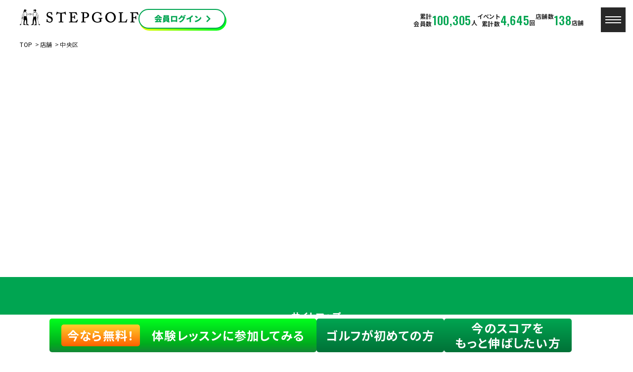

--- FILE ---
content_type: text/html; charset=UTF-8
request_url: https://www.stepgolf.co.jp/store-freetrial/%E4%B8%AD%E5%A4%AE%E5%8C%BA/
body_size: 16827
content:
<!DOCTYPE html>
<html dir="ltr" lang="ja"
	prefix="og: https://ogp.me/ns#"  class="no-js">

<head prefix="og: http://ogp.me/ns#  article: http://ogp.me/ns/article#">
    <!-- Google Tag Manager -->
    <script>(function(w,d,s,l,i){w[l]=w[l]||[];w[l].push({'gtm.start':
    new Date().getTime(),event:'gtm.js'});var f=d.getElementsByTagName(s)[0],
    j=d.createElement(s),dl=l!='dataLayer'?'&l='+l:'';j.async=true;j.src=
    'https://www.googletagmanager.com/gtm.js?id='+i+dl;f.parentNode.insertBefore(j,f);
    })(window,document,'script','dataLayer','GTM-NG3VJWPG');</script>
    <!-- End Google Tag Manager -->

    <!-- Google Tag Manager -->
    <script>(function(w,d,s,l,i){w[l]=w[l]||[];w[l].push({'gtm.start':
    new Date().getTime(),event:'gtm.js'});var f=d.getElementsByTagName(s)[0],
    j=d.createElement(s),dl=l!='dataLayer'?'&l='+l:'';j.async=true;j.src=
    'https://www.googletagmanager.com/gtm.js?id='+i+dl;f.parentNode.insertBefore(j,f);
    })(window,document,'script','dataLayer','GTM-TJRLT4C');</script>
    <!-- End Google Tag Manager -->

    <!-- Google Tag Manager 202411 FWH -->
    <script>(function(w,d,s,l,i){w[l]=w[l]||[];w[l].push({'gtm.start':
    new Date().getTime(),event:'gtm.js'});var f=d.getElementsByTagName(s)[0],
    j=d.createElement(s),dl=l!='dataLayer2024'?'&l='+l:'';j.async=true;j.src=
    'https://www.googletagmanager.com/gtm.js?id='+i+dl;f.parentNode.insertBefore(j,f);
    })(window,document,'script','dataLayer2024','GTM-T7KWNL3R');</script>
    <!-- End Google Tag Manager 202411 FWH -->

	<!-- Google Tag Manager 202510-->
	<script>(function(w,d,s,l,i){w[l]=w[l]||[];w[l].push({'gtm.start':
	new Date().getTime(),event:'gtm.js'});var f=d.getElementsByTagName(s)[0],
	j=d.createElement(s),dl=l!='dataLayer'?'&l='+l:'';j.async=true;j.src=
	'https://www.googletagmanager.com/gtm.js?id='+i+dl;f.parentNode.insertBefore(j,f);
	})(window,document,'script','dataLayer','GTM-K24R3ZRD');</script>
	<!-- End Google Tag Manager -->






    <meta charset="UTF-8">
    <meta http-equiv="X-UA-Compatible" content="IE=edge">
    <meta name="format-detection" content="telephone=no">
    <meta name="viewport" content="width=device-width, user-scalable=1, initial-scale=1, viewport-fit=cover">
    
    <!-- wp_head START -->
    <title>中央区 | インドアゴルフ業界で店舗数No1,STEPGOLF</title>

		<!-- All in One SEO 4.3.4.1 - aioseo.com -->
		<meta name="robots" content="max-image-preview:large" />
		<link rel="canonical" href="https://www.stepgolf.co.jp/store-freetrial/%E4%B8%AD%E5%A4%AE%E5%8C%BA/" />
		<meta name="generator" content="All in One SEO (AIOSEO) 4.3.4.1 " />
		<script type="application/ld+json" class="aioseo-schema">
			{"@context":"https:\/\/schema.org","@graph":[{"@type":"BreadcrumbList","@id":"https:\/\/www.stepgolf.co.jp\/store-freetrial\/%E4%B8%AD%E5%A4%AE%E5%8C%BA\/#breadcrumblist","itemListElement":[{"@type":"ListItem","@id":"https:\/\/www.stepgolf.co.jp\/#listItem","position":1,"item":{"@type":"WebPage","@id":"https:\/\/www.stepgolf.co.jp\/","name":"\u30db\u30fc\u30e0","description":"\u30b9\u30c6\u30c3\u30d7\u30b4\u30eb\u30d5\u306f\u3001\u696d\u754c\u6700\u5b89\u3067\u3001\u30b3\u30b9\u30d1\u6700\u9ad8\u306e\u30a4\u30f3\u30c9\u30a2\u30b4\u30eb\u30d5\u30b9\u30af\u30fc\u30eb\u3002\u99c5\u8fd1\u3067\u3001\u901a\u3044\u653e\u984c\u30fb\u6253\u3061\u653e\u984c\u3001\u624b\u3076\u3089\u3067OK\u3002\u8a8d\u5b9a\u30b3\u30fc\u30c1\u306b\u3088\u308b\u30b3\u30fc\u30c1\u30ec\u30c3\u30b9\u30f3\u3001\u30b3\u30fc\u30b9\u30ec\u30c3\u30b9\u30f3\u3001\u30bb\u30eb\u30d5\u7df4\u7fd2\u3082\u5145\u5b9f\u3057\u3066\u3044\u307e\u3059\u3002\u672a\u7d4c\u9a13\u8005\u3084\u521d\u5fc3\u8005\u3001\u4e0a\u7d1a\u8005\u307e\u3067\u3001\u5e74\u9f62\u3084\u6027\u5225\u3092\u554f\u308f\u305a\u30b4\u30eb\u30d5\u3092\u697d\u3057\u3093\u3067\u3044\u305f\u3060\u3051\u307e\u3059\u3002\u5168\u56fd\u5c55\u958b\u52a0\u901f\u4e2d\u3002","url":"https:\/\/www.stepgolf.co.jp\/"},"nextItem":"https:\/\/www.stepgolf.co.jp\/store-freetrial\/%e4%b8%ad%e5%a4%ae%e5%8c%ba\/#listItem"},{"@type":"ListItem","@id":"https:\/\/www.stepgolf.co.jp\/store-freetrial\/%e4%b8%ad%e5%a4%ae%e5%8c%ba\/#listItem","position":2,"item":{"@type":"WebPage","@id":"https:\/\/www.stepgolf.co.jp\/store-freetrial\/%e4%b8%ad%e5%a4%ae%e5%8c%ba\/","name":"\u4e2d\u592e\u533a","url":"https:\/\/www.stepgolf.co.jp\/store-freetrial\/%e4%b8%ad%e5%a4%ae%e5%8c%ba\/"},"previousItem":"https:\/\/www.stepgolf.co.jp\/#listItem"}]},{"@type":"CollectionPage","@id":"https:\/\/www.stepgolf.co.jp\/store-freetrial\/%E4%B8%AD%E5%A4%AE%E5%8C%BA\/#collectionpage","url":"https:\/\/www.stepgolf.co.jp\/store-freetrial\/%E4%B8%AD%E5%A4%AE%E5%8C%BA\/","name":"\u4e2d\u592e\u533a | \u30a4\u30f3\u30c9\u30a2\u30b4\u30eb\u30d5\u696d\u754c\u3067\u5e97\u8217\u6570No1,STEPGOLF","inLanguage":"ja","isPartOf":{"@id":"https:\/\/www.stepgolf.co.jp\/#website"},"breadcrumb":{"@id":"https:\/\/www.stepgolf.co.jp\/store-freetrial\/%E4%B8%AD%E5%A4%AE%E5%8C%BA\/#breadcrumblist"}},{"@type":"Organization","@id":"https:\/\/www.stepgolf.co.jp\/#organization","name":"\u30a4\u30f3\u30c9\u30a2\u30b4\u30eb\u30d5\u696d\u754c\u3067\u5e97\u8217\u6570No1,STEPGOLF","url":"https:\/\/www.stepgolf.co.jp\/"},{"@type":"WebSite","@id":"https:\/\/www.stepgolf.co.jp\/#website","url":"https:\/\/www.stepgolf.co.jp\/","name":"\u30a4\u30f3\u30c9\u30a2\u30b4\u30eb\u30d5\u696d\u754c\u3067\u5e97\u8217\u6570No1,STEPGOLF","inLanguage":"ja","publisher":{"@id":"https:\/\/www.stepgolf.co.jp\/#organization"}}]}
		</script>
		<!-- All in One SEO -->

<link rel='dns-prefetch' href='//ajax.googleapis.com' />
<link rel='dns-prefetch' href='//cdnjs.cloudflare.com' />
<link rel='dns-prefetch' href='//unpkg.com' />
<link rel="alternate" type="application/rss+xml" title="インドアゴルフ業界で店舗数No1,STEPGOLF &raquo; フィード" href="https://www.stepgolf.co.jp/feed/" />
<link rel="alternate" type="application/rss+xml" title="インドアゴルフ業界で店舗数No1,STEPGOLF &raquo; コメントフィード" href="https://www.stepgolf.co.jp/comments/feed/" />
<style id='wp-img-auto-sizes-contain-inline-css' type='text/css'>
img:is([sizes=auto i],[sizes^="auto," i]){contain-intrinsic-size:3000px 1500px}
/*# sourceURL=wp-img-auto-sizes-contain-inline-css */
</style>
<style id='wp-block-library-inline-css' type='text/css'>
:root{--wp-block-synced-color:#7a00df;--wp-block-synced-color--rgb:122,0,223;--wp-bound-block-color:var(--wp-block-synced-color);--wp-editor-canvas-background:#ddd;--wp-admin-theme-color:#007cba;--wp-admin-theme-color--rgb:0,124,186;--wp-admin-theme-color-darker-10:#006ba1;--wp-admin-theme-color-darker-10--rgb:0,107,160.5;--wp-admin-theme-color-darker-20:#005a87;--wp-admin-theme-color-darker-20--rgb:0,90,135;--wp-admin-border-width-focus:2px}@media (min-resolution:192dpi){:root{--wp-admin-border-width-focus:1.5px}}.wp-element-button{cursor:pointer}:root .has-very-light-gray-background-color{background-color:#eee}:root .has-very-dark-gray-background-color{background-color:#313131}:root .has-very-light-gray-color{color:#eee}:root .has-very-dark-gray-color{color:#313131}:root .has-vivid-green-cyan-to-vivid-cyan-blue-gradient-background{background:linear-gradient(135deg,#00d084,#0693e3)}:root .has-purple-crush-gradient-background{background:linear-gradient(135deg,#34e2e4,#4721fb 50%,#ab1dfe)}:root .has-hazy-dawn-gradient-background{background:linear-gradient(135deg,#faaca8,#dad0ec)}:root .has-subdued-olive-gradient-background{background:linear-gradient(135deg,#fafae1,#67a671)}:root .has-atomic-cream-gradient-background{background:linear-gradient(135deg,#fdd79a,#004a59)}:root .has-nightshade-gradient-background{background:linear-gradient(135deg,#330968,#31cdcf)}:root .has-midnight-gradient-background{background:linear-gradient(135deg,#020381,#2874fc)}:root{--wp--preset--font-size--normal:16px;--wp--preset--font-size--huge:42px}.has-regular-font-size{font-size:1em}.has-larger-font-size{font-size:2.625em}.has-normal-font-size{font-size:var(--wp--preset--font-size--normal)}.has-huge-font-size{font-size:var(--wp--preset--font-size--huge)}.has-text-align-center{text-align:center}.has-text-align-left{text-align:left}.has-text-align-right{text-align:right}.has-fit-text{white-space:nowrap!important}#end-resizable-editor-section{display:none}.aligncenter{clear:both}.items-justified-left{justify-content:flex-start}.items-justified-center{justify-content:center}.items-justified-right{justify-content:flex-end}.items-justified-space-between{justify-content:space-between}.screen-reader-text{border:0;clip-path:inset(50%);height:1px;margin:-1px;overflow:hidden;padding:0;position:absolute;width:1px;word-wrap:normal!important}.screen-reader-text:focus{background-color:#ddd;clip-path:none;color:#444;display:block;font-size:1em;height:auto;left:5px;line-height:normal;padding:15px 23px 14px;text-decoration:none;top:5px;width:auto;z-index:100000}html :where(.has-border-color){border-style:solid}html :where([style*=border-top-color]){border-top-style:solid}html :where([style*=border-right-color]){border-right-style:solid}html :where([style*=border-bottom-color]){border-bottom-style:solid}html :where([style*=border-left-color]){border-left-style:solid}html :where([style*=border-width]){border-style:solid}html :where([style*=border-top-width]){border-top-style:solid}html :where([style*=border-right-width]){border-right-style:solid}html :where([style*=border-bottom-width]){border-bottom-style:solid}html :where([style*=border-left-width]){border-left-style:solid}html :where(img[class*=wp-image-]){height:auto;max-width:100%}:where(figure){margin:0 0 1em}html :where(.is-position-sticky){--wp-admin--admin-bar--position-offset:var(--wp-admin--admin-bar--height,0px)}@media screen and (max-width:600px){html :where(.is-position-sticky){--wp-admin--admin-bar--position-offset:0px}}

/*# sourceURL=wp-block-library-inline-css */
</style><style id='global-styles-inline-css' type='text/css'>
:root{--wp--preset--aspect-ratio--square: 1;--wp--preset--aspect-ratio--4-3: 4/3;--wp--preset--aspect-ratio--3-4: 3/4;--wp--preset--aspect-ratio--3-2: 3/2;--wp--preset--aspect-ratio--2-3: 2/3;--wp--preset--aspect-ratio--16-9: 16/9;--wp--preset--aspect-ratio--9-16: 9/16;--wp--preset--color--black: #000000;--wp--preset--color--cyan-bluish-gray: #abb8c3;--wp--preset--color--white: #ffffff;--wp--preset--color--pale-pink: #f78da7;--wp--preset--color--vivid-red: #cf2e2e;--wp--preset--color--luminous-vivid-orange: #ff6900;--wp--preset--color--luminous-vivid-amber: #fcb900;--wp--preset--color--light-green-cyan: #7bdcb5;--wp--preset--color--vivid-green-cyan: #00d084;--wp--preset--color--pale-cyan-blue: #8ed1fc;--wp--preset--color--vivid-cyan-blue: #0693e3;--wp--preset--color--vivid-purple: #9b51e0;--wp--preset--gradient--vivid-cyan-blue-to-vivid-purple: linear-gradient(135deg,rgb(6,147,227) 0%,rgb(155,81,224) 100%);--wp--preset--gradient--light-green-cyan-to-vivid-green-cyan: linear-gradient(135deg,rgb(122,220,180) 0%,rgb(0,208,130) 100%);--wp--preset--gradient--luminous-vivid-amber-to-luminous-vivid-orange: linear-gradient(135deg,rgb(252,185,0) 0%,rgb(255,105,0) 100%);--wp--preset--gradient--luminous-vivid-orange-to-vivid-red: linear-gradient(135deg,rgb(255,105,0) 0%,rgb(207,46,46) 100%);--wp--preset--gradient--very-light-gray-to-cyan-bluish-gray: linear-gradient(135deg,rgb(238,238,238) 0%,rgb(169,184,195) 100%);--wp--preset--gradient--cool-to-warm-spectrum: linear-gradient(135deg,rgb(74,234,220) 0%,rgb(151,120,209) 20%,rgb(207,42,186) 40%,rgb(238,44,130) 60%,rgb(251,105,98) 80%,rgb(254,248,76) 100%);--wp--preset--gradient--blush-light-purple: linear-gradient(135deg,rgb(255,206,236) 0%,rgb(152,150,240) 100%);--wp--preset--gradient--blush-bordeaux: linear-gradient(135deg,rgb(254,205,165) 0%,rgb(254,45,45) 50%,rgb(107,0,62) 100%);--wp--preset--gradient--luminous-dusk: linear-gradient(135deg,rgb(255,203,112) 0%,rgb(199,81,192) 50%,rgb(65,88,208) 100%);--wp--preset--gradient--pale-ocean: linear-gradient(135deg,rgb(255,245,203) 0%,rgb(182,227,212) 50%,rgb(51,167,181) 100%);--wp--preset--gradient--electric-grass: linear-gradient(135deg,rgb(202,248,128) 0%,rgb(113,206,126) 100%);--wp--preset--gradient--midnight: linear-gradient(135deg,rgb(2,3,129) 0%,rgb(40,116,252) 100%);--wp--preset--font-size--small: 13px;--wp--preset--font-size--medium: 20px;--wp--preset--font-size--large: 36px;--wp--preset--font-size--x-large: 42px;--wp--preset--spacing--20: 0.44rem;--wp--preset--spacing--30: 0.67rem;--wp--preset--spacing--40: 1rem;--wp--preset--spacing--50: 1.5rem;--wp--preset--spacing--60: 2.25rem;--wp--preset--spacing--70: 3.38rem;--wp--preset--spacing--80: 5.06rem;--wp--preset--shadow--natural: 6px 6px 9px rgba(0, 0, 0, 0.2);--wp--preset--shadow--deep: 12px 12px 50px rgba(0, 0, 0, 0.4);--wp--preset--shadow--sharp: 6px 6px 0px rgba(0, 0, 0, 0.2);--wp--preset--shadow--outlined: 6px 6px 0px -3px rgb(255, 255, 255), 6px 6px rgb(0, 0, 0);--wp--preset--shadow--crisp: 6px 6px 0px rgb(0, 0, 0);}:where(.is-layout-flex){gap: 0.5em;}:where(.is-layout-grid){gap: 0.5em;}body .is-layout-flex{display: flex;}.is-layout-flex{flex-wrap: wrap;align-items: center;}.is-layout-flex > :is(*, div){margin: 0;}body .is-layout-grid{display: grid;}.is-layout-grid > :is(*, div){margin: 0;}:where(.wp-block-columns.is-layout-flex){gap: 2em;}:where(.wp-block-columns.is-layout-grid){gap: 2em;}:where(.wp-block-post-template.is-layout-flex){gap: 1.25em;}:where(.wp-block-post-template.is-layout-grid){gap: 1.25em;}.has-black-color{color: var(--wp--preset--color--black) !important;}.has-cyan-bluish-gray-color{color: var(--wp--preset--color--cyan-bluish-gray) !important;}.has-white-color{color: var(--wp--preset--color--white) !important;}.has-pale-pink-color{color: var(--wp--preset--color--pale-pink) !important;}.has-vivid-red-color{color: var(--wp--preset--color--vivid-red) !important;}.has-luminous-vivid-orange-color{color: var(--wp--preset--color--luminous-vivid-orange) !important;}.has-luminous-vivid-amber-color{color: var(--wp--preset--color--luminous-vivid-amber) !important;}.has-light-green-cyan-color{color: var(--wp--preset--color--light-green-cyan) !important;}.has-vivid-green-cyan-color{color: var(--wp--preset--color--vivid-green-cyan) !important;}.has-pale-cyan-blue-color{color: var(--wp--preset--color--pale-cyan-blue) !important;}.has-vivid-cyan-blue-color{color: var(--wp--preset--color--vivid-cyan-blue) !important;}.has-vivid-purple-color{color: var(--wp--preset--color--vivid-purple) !important;}.has-black-background-color{background-color: var(--wp--preset--color--black) !important;}.has-cyan-bluish-gray-background-color{background-color: var(--wp--preset--color--cyan-bluish-gray) !important;}.has-white-background-color{background-color: var(--wp--preset--color--white) !important;}.has-pale-pink-background-color{background-color: var(--wp--preset--color--pale-pink) !important;}.has-vivid-red-background-color{background-color: var(--wp--preset--color--vivid-red) !important;}.has-luminous-vivid-orange-background-color{background-color: var(--wp--preset--color--luminous-vivid-orange) !important;}.has-luminous-vivid-amber-background-color{background-color: var(--wp--preset--color--luminous-vivid-amber) !important;}.has-light-green-cyan-background-color{background-color: var(--wp--preset--color--light-green-cyan) !important;}.has-vivid-green-cyan-background-color{background-color: var(--wp--preset--color--vivid-green-cyan) !important;}.has-pale-cyan-blue-background-color{background-color: var(--wp--preset--color--pale-cyan-blue) !important;}.has-vivid-cyan-blue-background-color{background-color: var(--wp--preset--color--vivid-cyan-blue) !important;}.has-vivid-purple-background-color{background-color: var(--wp--preset--color--vivid-purple) !important;}.has-black-border-color{border-color: var(--wp--preset--color--black) !important;}.has-cyan-bluish-gray-border-color{border-color: var(--wp--preset--color--cyan-bluish-gray) !important;}.has-white-border-color{border-color: var(--wp--preset--color--white) !important;}.has-pale-pink-border-color{border-color: var(--wp--preset--color--pale-pink) !important;}.has-vivid-red-border-color{border-color: var(--wp--preset--color--vivid-red) !important;}.has-luminous-vivid-orange-border-color{border-color: var(--wp--preset--color--luminous-vivid-orange) !important;}.has-luminous-vivid-amber-border-color{border-color: var(--wp--preset--color--luminous-vivid-amber) !important;}.has-light-green-cyan-border-color{border-color: var(--wp--preset--color--light-green-cyan) !important;}.has-vivid-green-cyan-border-color{border-color: var(--wp--preset--color--vivid-green-cyan) !important;}.has-pale-cyan-blue-border-color{border-color: var(--wp--preset--color--pale-cyan-blue) !important;}.has-vivid-cyan-blue-border-color{border-color: var(--wp--preset--color--vivid-cyan-blue) !important;}.has-vivid-purple-border-color{border-color: var(--wp--preset--color--vivid-purple) !important;}.has-vivid-cyan-blue-to-vivid-purple-gradient-background{background: var(--wp--preset--gradient--vivid-cyan-blue-to-vivid-purple) !important;}.has-light-green-cyan-to-vivid-green-cyan-gradient-background{background: var(--wp--preset--gradient--light-green-cyan-to-vivid-green-cyan) !important;}.has-luminous-vivid-amber-to-luminous-vivid-orange-gradient-background{background: var(--wp--preset--gradient--luminous-vivid-amber-to-luminous-vivid-orange) !important;}.has-luminous-vivid-orange-to-vivid-red-gradient-background{background: var(--wp--preset--gradient--luminous-vivid-orange-to-vivid-red) !important;}.has-very-light-gray-to-cyan-bluish-gray-gradient-background{background: var(--wp--preset--gradient--very-light-gray-to-cyan-bluish-gray) !important;}.has-cool-to-warm-spectrum-gradient-background{background: var(--wp--preset--gradient--cool-to-warm-spectrum) !important;}.has-blush-light-purple-gradient-background{background: var(--wp--preset--gradient--blush-light-purple) !important;}.has-blush-bordeaux-gradient-background{background: var(--wp--preset--gradient--blush-bordeaux) !important;}.has-luminous-dusk-gradient-background{background: var(--wp--preset--gradient--luminous-dusk) !important;}.has-pale-ocean-gradient-background{background: var(--wp--preset--gradient--pale-ocean) !important;}.has-electric-grass-gradient-background{background: var(--wp--preset--gradient--electric-grass) !important;}.has-midnight-gradient-background{background: var(--wp--preset--gradient--midnight) !important;}.has-small-font-size{font-size: var(--wp--preset--font-size--small) !important;}.has-medium-font-size{font-size: var(--wp--preset--font-size--medium) !important;}.has-large-font-size{font-size: var(--wp--preset--font-size--large) !important;}.has-x-large-font-size{font-size: var(--wp--preset--font-size--x-large) !important;}
/*# sourceURL=global-styles-inline-css */
</style>

<style id='classic-theme-styles-inline-css' type='text/css'>
/*! This file is auto-generated */
.wp-block-button__link{color:#fff;background-color:#32373c;border-radius:9999px;box-shadow:none;text-decoration:none;padding:calc(.667em + 2px) calc(1.333em + 2px);font-size:1.125em}.wp-block-file__button{background:#32373c;color:#fff;text-decoration:none}
/*# sourceURL=/wp-includes/css/classic-themes.min.css */
</style>
<link rel='stylesheet' id='wp-pagenavi-css' href='https://www.stepgolf.co.jp/wp-content/plugins/wp-pagenavi/pagenavi-css.css?ver=2.70' type='text/css' media='all' />
<link rel='stylesheet' id='swiper-css' href='https://cdnjs.cloudflare.com/ajax/libs/Swiper/5.4.3/css/swiper.min.css?ver=5.4.3' type='text/css' media='all' />
<link rel='stylesheet' id='modal-css' href='https://cdnjs.cloudflare.com/ajax/libs/jquery-modal/0.9.1/jquery.modal.min.css?ver=0.9.1' type='text/css' media='all' />
<link rel='stylesheet' id='scrollhint-css' href='https://unpkg.com/scroll-hint@latest/css/scroll-hint.css?ver=1.0' type='text/css' media='all' />
<link rel='stylesheet' id='style-css' href='https://www.stepgolf.co.jp/wp-content/themes/stepgolf2023/_assets/css/style.css?ver=1.0' type='text/css' media='all' />
<link rel="apple-touch-icon" sizes="180x180" href="/wp-content/uploads/fbrfg/apple-touch-icon.png">
<link rel="icon" type="image/png" sizes="32x32" href="/wp-content/uploads/fbrfg/favicon-32x32.png">
<link rel="icon" type="image/png" sizes="16x16" href="/wp-content/uploads/fbrfg/favicon-16x16.png">
<link rel="manifest" href="/wp-content/uploads/fbrfg/site.webmanifest">
<link rel="mask-icon" href="/wp-content/uploads/fbrfg/safari-pinned-tab.svg" color="#5bbad5">
<link rel="shortcut icon" href="/wp-content/uploads/fbrfg/favicon.ico">
<meta name="msapplication-TileColor" content="#da532c">
<meta name="msapplication-config" content="/wp-content/uploads/fbrfg/browserconfig.xml">
<meta name="theme-color" content="#ffffff"><link rel="icon" href="https://www.stepgolf.co.jp/wp-content/uploads/2023/03/cropped-favicon-1-32x32.png" sizes="32x32" />
<link rel="icon" href="https://www.stepgolf.co.jp/wp-content/uploads/2023/03/cropped-favicon-1-192x192.png" sizes="192x192" />
<link rel="apple-touch-icon" href="https://www.stepgolf.co.jp/wp-content/uploads/2023/03/cropped-favicon-1-180x180.png" />
<meta name="msapplication-TileImage" content="https://www.stepgolf.co.jp/wp-content/uploads/2023/03/cropped-favicon-1-270x270.png" />
    <!-- wp_head END -->

    <style>
    .custom-map-control-button {
        background-color: #fff;
        border: 0;
        border-radius: 2px;
        box-shadow: 0 1px 4px -1px rgba(0, 0, 0, 0.3);
        margin: 10px;
        padding: 0 0.5em;
        font: 400 18px Roboto, Arial, sans-serif;
        overflow: hidden;
        height: 40px;
        cursor: pointer;
    }
    .custom-map-control-button:hover {
        background: rgb(235, 235, 235);
    }
    </style>
    <!--【柏駅前店】HPへの構造化タグ埋め込み　20240902-->
            

</head>



<body class="is_post__store is_page__taxonomy is_page__lower" id="#top">
    <!-- Google Tag Manager (noscript) -->
    <noscript><iframe src="https://www.googletagmanager.com/ns.html?id=GTM-NG3VJWPG"
    height="0" width="0" style="display:none;visibility:hidden"></iframe></noscript>
    <!-- End Google Tag Manager (noscript) -->

    <!-- Google Tag Manager (noscript) -->
    <noscript><iframe src="https://www.googletagmanager.com/ns.html?id=GTM-TJRLT4C"
    height="0" width="0" style="display:none;visibility:hidden"></iframe></noscript>
    <!-- End Google Tag Manager (noscript) -->

    <!-- Google Tag Manager (noscript) 202411 FWH -->
    <noscript><iframe src="https://www.googletagmanager.com/ns.html?id=GTM-T7KWNL3R"
    height="0" width="0" style="display:none;visibility:hidden"></iframe></noscript>
    <!-- End Google Tag Manager (noscript) 202411 FWH -->

	<!-- Google Tag Manager (noscript) 202510-->
	<noscript><iframe src="https://www.googletagmanager.com/ns.html?id=GTM-K24R3ZRD"
	height="0" width="0" style="display:none;visibility:hidden"></iframe></noscript>
	<!-- End Google Tag Manager (noscript) -->	

    <!-- //////////////////// HEADER START //////////////////// -->
    <header class="siteHeader">
        <div class="siteHeader__inner">
            <div class="siteHeader__cont">
                <a class="siteHeader__logo" href="https://www.stepgolf.co.jp">
                    <p>
                        <img class="u-pcDb" src="https://www.stepgolf.co.jp/wp-content/themes/stepgolf2023/_assets/images/common/logo.png" alt="">
                        <img class="u-spDb" src="https://www.stepgolf.co.jp/wp-content/themes/stepgolf2023/_assets/images/common/logo_sp.png" alt="">
                    </p>
                </a>
                <a class="siteHeader__memberLogin" href="https://yoyaku.stepgolf.net/admin/clogin.php" target="_blank">
                    <img src="https://www.stepgolf.co.jp/wp-content/themes/stepgolf2023/_assets/images/common/header_bg-03.png" alt="" class="u-pcDb">
                    <img src="https://www.stepgolf.co.jp/wp-content/themes/stepgolf2023/_assets/images/common/header_bg-03_sp.png" alt="" class="u-spDb">
                </a>
            </div>
            <div class="siteHeader__cont">
                <ul class="siteHeader__stats u-pcDf">
                    <li class="siteHeader__statsItem"><span class="siteHeader__statsItemTtl">累計<br>会員数</span>
                    <p class="siteHeader__statsItemNum">100,305<span class="siteHeader__statsItemNumSpan">人</span></p>
                    </li>
                    <li class="siteHeader__statsItem"><span class="siteHeader__statsItemTtl">イベント<br>累計数</span>
                    <p class="siteHeader__statsItemNum">4,645<span class="siteHeader__statsItemNumSpan">回</span></p>
                    </li>
                    <li class="siteHeader__statsItem"><span class="siteHeader__statsItemTtl">店舗数</span>
                    <p class="siteHeader__statsItemNum">138<span class="siteHeader__statsItemNumSpan">店舗</span></p>
                    </li>
                </ul>
                <a class="siteHeader__navBtn" href="javascript:void(0);">
                    <span class="siteHeader__navBtnMid"></span>
                    <span class="siteHeader__navBtnMid"></span>
                    <span class="siteHeader__navBtnMid"></span>
                </a>


                <!-- PC Global Navi Start -->
                <nav class="siteHeader__nav" role="navigation">
                    <div class="siteHeader__navInner">
                        <div class="siteHeader__btnList u-spDb">
                            <a class="siteHeader__btnListLink" href="https://www.stepgolf.co.jp/coach/" target="_blank">コーチ募集中！</a>
                        </div>
                        <div class="siteHeader__btnList u-spDb">
                            <a class="siteHeader__btnListLink" href="https://fc.stepgolf.co.jp/" target="_blank">好きなゴルフで新しいビジネスを。<br>フランチャイズオーナーを大・大・大募集</a>
                        </div>
                        <div class="siteHeader__nav01">
                            <ul class="siteHeader__navList">
                                <li class="siteHeader__navListItem">
                                    <span class="siteHeader__navListItemHeader">店舗を探す</span>
                                    <div class="siteHeader__navListItemSub">
                                        <!-- <a class="siteHeader__navListItemSubLink" href="https://www.stepgolf.co.jp?s=&type=店舗一覧から探す">店舗を探す</a> -->
                                        <a class="siteHeader__navListItemSubLink" href="https://www.stepgolf.co.jp?s=&type=地図から探す">地図から探す</a>
                                        <a class="siteHeader__navListItemSubLink" href="https://www.stepgolf.co.jp/store/">店舗一覧から探す</a>
                                        <div class="siteHeader__navListItemSubFlex">
                                            <a href="https://www.stepgolf.co.jp/store/#北海道" class="siteHeader__navListItemSubFlexItem">北海道</a>
                                            <a href="https://www.stepgolf.co.jp/store/#東北" class="siteHeader__navListItemSubFlexItem">東北</a>
                                            <a href="https://www.stepgolf.co.jp/store/#関東" class="siteHeader__navListItemSubFlexItem">関東</a>
                                            <a href="https://www.stepgolf.co.jp/store/#九州" class="siteHeader__navListItemSubFlexItem">九州</a>
                                            <a href="https://www.stepgolf.co.jp/store/#関西" class="siteHeader__navListItemSubFlexItem">関西</a>
                                            <a href="https://www.stepgolf.co.jp/store/#中部" class="siteHeader__navListItemSubFlexItem">中部</a>											
                                            <a href="https://www.stepgolf.co.jp/store/#中国" class="siteHeader__navListItemSubFlexItem">中国</a>											
                                            <a href="https://www.stepgolf.co.jp/store/#四国" class="siteHeader__navListItemSubFlexItem">四国</a>																						
                                        </div>
                                    </div>
                                </li>
                                <li class="siteHeader__navListItem">
                                    <a href="https://www.stepgolf.co.jp/about/" class="siteHeader__navListItemHeader u-mainLink">ステップゴルフとは</a>
                                    <div class="siteHeader__navListItemSub u-spDb">
                                        <a class="siteHeader__navListItemSubLink" href="https://www.stepgolf.co.jp/3min/">数字で見るステップゴルフ</a>
                                        <a class="siteHeader__navListItemSubLink" href="https://www.stepgolf.co.jp/reason/first/">ゴルフが初めての方／初めて間もない方へ</a>
                                        <a class="siteHeader__navListItemSubLink" href="https://www.stepgolf.co.jp/reason/score/">今のスコアをもっと伸ばしたい方へ</a>
                                    </div>
                                </li>
                                <li class="siteHeader__navListItem"><a href="https://www.stepgolf.co.jp/system/" class="siteHeader__navListItemHeader u-mainLink">料金・入会について</a></li>
                            </ul>
                            <ul class="siteHeader__navList">
                                <li class="siteHeader__navListItem"><a href="https://www.stepgolf.co.jp/voice" class="siteHeader__navListItemHeader u-mainLink">会員様の声</a></li>
                                <li class="siteHeader__navListItem">
                                    <span class="siteHeader__navListItemHeader">コースレッスン</span>
                                    <div class="siteHeader__navListItemSub">
                                        <a class="siteHeader__navListItemSubLink" href="https://www.stepgolf.co.jp/lesson/">開催スケジュール</a>
                                    </div>
                                </li>
                                <li class="siteHeader__navListItem">
                                    <a href="https://www.stepgolf.co.jp/news" class="siteHeader__navListItemHeader u-mainLink">お知らせ</a>
                                </li>
                                <li class="siteHeader__navListItem">
                                    <span class="siteHeader__navListItemHeader">店舗の種類</span>
                                    <div class="siteHeader__navListItemSub">
                                        <a class="siteHeader__navListItemSubLink" href="https://www.stepgolf.co.jp/about/stepgolf/">ステップゴルフ</a>
                                        <a class="siteHeader__navListItemSubLink" href="https://www.stepgolf.co.jp/about/stepgolfplus/">ステップゴルフ プラス</a>
                                        <a class="siteHeader__navListItemSubLink u-newTab" href="https://www.stepgolf.co.jp/extra_top/"  target="_blank">STEPGOLF EXtra</a>
                                        <a class="siteHeader__navListItemSubLink u-newTab" href="https://premium.stepgolf.co.jp/" target="_blank">STEPGOLF PREMIUM</a>
                                    </div>
                                </li>
                            </ul>
                        </div>
                        <div class="siteHeader__nav02">
                            <ul class="siteHeader__exList">
                                <li class="siteHeader__exListItem"><a class="siteHeader__exListItemLink" href="https://www.stepgolf.co.jp/voice/#members">いろいろなステップゴルフの様子</a></li>
                                <li class="siteHeader__exListItem"><a class="siteHeader__exListItemLink u-newTab" href="https://www.stepgolf.co.jp/recruit/" target="_blank">採用情報</a></li>
                                <li class="siteHeader__exListItem"><a class="siteHeader__exListItemLink u-newTab" href="https://fc.stepgolf.co.jp/" target="_blank">フランチャイズオーナー募集サイト</a></li>
                                <li class="siteHeader__exListItem"><a class="siteHeader__exListItemLink" href="https://www.stepgolf.co.jp/store/">店舖一覧</a></li>
                                <li class="siteHeader__exListItem"><a class="siteHeader__exListItemLink" href="https://www.stepgolf.co.jp/privacy">プライバシーポリシー・サイトポリシー</a></li>
                                <li class="siteHeader__exListItem"><a class="siteHeader__exListItemLink u-newTab" href="https://stepgolf-inc.jp/" target="_blank">企業サイト</a></li>
                                <li class="siteHeader__exListItem"><a class="siteHeader__exListItemLink u-newTab" href="https://www.stepgolf.co.jp/articles/" target="_blank">ゴルフの基礎を学べるメディア</a></li>
                            </ul>
                            <div class="siteHeader__btnList">
                                <a class="siteHeader__btnListLink u-pcDf" href="https://www.stepgolf.co.jp/coach/" target="_blank">コーチ募集中！</a>
                                <a class="siteHeader__btnListLink u-pcDf" href="https://fc.stepgolf.co.jp/" target="_blank">好きなゴルフで新しいビジネスを。<br>フランチャイズオーナーを大・大・大募集</a>
                                <a class="siteHeader__btnListLink js-modal"  href="#modal01" rel="modal:open">無料体験を<br>お申し込みの方はコチラ！</a>
                                                            </div>
                        </div>
                    </div>
                </nav>
                <!-- PC Global Navi End -->
            </div>
        </div>
    </header>
    <!-- //////////////////// HEADER END //////////////////// -->





    <!-- //////////////////// CONTENT START //////////////////// -->
    <main class="siteContent" role="main">
        
        <section class="floatBnr">
            <div class="floatBnr__inner">
                                <a class="floatBnr__link01 js-modal"  href="#modal01" rel="modal:open">
                    <span class="floatBnr__link01Span">今なら<br class="u-spDb">無料！</span>
                    <p class="floatBnr__link01Txt">体験レッスン<span class="floatBnr__link01Small">に</span>参加してみる</p>
                </a>
                <a class="floatBnr__link02" href="https://www.stepgolf.co.jp/reason/first/">ゴルフが初めての方</a>
                <a class="floatBnr__link02" href="https://www.stepgolf.co.jp/reason/score/">今のスコアを<br>もっと伸ばしたい方</a>
                            </div>
        </section>

        <section class="topPageSec11 u-spDb">
            <ul class="topPageSec11__stats">
                <li class="topPageSec11__statsItem"><span class="topPageSec11__statsItemTtl">累計<br>会員数</span>
                <p class="topPageSec11__statsItemNum">100,305<span class="topPageSec11__statsItemNumSpan">人</span></p>
                </li>
                <li class="topPageSec11__statsItem"><span class="topPageSec11__statsItemTtl">イベント<br>累計数</span>
                <p class="topPageSec11__statsItemNum">4,645<span class="topPageSec11__statsItemNumSpan">回</span></p>
                </li>
                <li class="topPageSec11__statsItem"><span class="topPageSec11__statsItemTtl">店舗数</span>
                <p class="topPageSec11__statsItemNum">138<span class="topPageSec11__statsItemNumSpan">店舗</span></p>
                </li>
            </ul>
        </section><script type="application/ld+json">{"@context":"https://schema.org","@type":"BreadcrumbList","itemListElement":[{"@type":"ListItem","position":1,"item":{"@id":"https://www.stepgolf.co.jp","name":"TOP"}},{"@type":"ListItem","position":2,"item":{"@id":"https://www.stepgolf.co.jp/store","name":"店舗"}},{"@type":"ListItem","position":3,"item":{"@id":"https://www.stepgolf.co.jp/store-freetrial/%e4%b8%ad%e5%a4%ae%e5%8c%ba/","name":"中央区"}}]}</script>
<div class="bread">
    <div class="bread__list">
        <div class="bread__listItem">
            <a href="https://www.stepgolf.co.jp" class="breadArea__pageLink">TOP</a>
        </div>
                                                            <a href="https://www.stepgolf.co.jp/store" class="bread__listItem">
                    店舗                </a>
                                        <div class="bread__listItem">中央区</div>
            </div>
</div></main><!-- siteContent -->
<!-- //////////////////// CONTENT END //////////////////// -->




<!-- //////////////////// FOOTER START //////////////////// -->
<footer class="siteFooter">
    <a class="c-roundBtnIcon c-green u-spDb" href="https://www.stepgolf.co.jp/store/">店舗一覧</a>
    <div class="siteFooter__cont">
        <h2 class="siteFooter__header">サイトマップ</h2>
        <div class="siteFooter__flex">
        <ul class="siteFooter__list">
            <li class="siteFooter__listItem"><a class="siteFooter__listItemLink u-mainLink" href="https://www.stepgolf.co.jp">TOP</a></li>
            <li class="siteFooter__listItem"><a class="siteFooter__listItemLink u-mainLink" href="https://www.stepgolf.co.jp/store/">店舗を探す</a></li>
            <!-- <li class="siteFooter__listItem"><a class="siteFooter__listItemLink" href="https://www.stepgolf.co.jp?s=&type=地図から探す">－地図から探す</a></li>
            <li class="siteFooter__listItem"><a class="siteFooter__listItemLink" href="https://www.stepgolf.co.jp?s=&type=店舗一覧から探す">－エリア別一覧から探す</a></li> -->
            <li class="siteFooter__listItem"><a class="siteFooter__listItemLink u-mainLink" href="https://www.stepgolf.co.jp/#reason">ステップゴルフが選ばれる理由</a></li>
            <li class="siteFooter__listItem"><a class="siteFooter__listItemLink u-mainLink" href="https://www.stepgolf.co.jp/about/">ステップゴルフとは</a></li>
            <li class="siteFooter__listItem"><a class="siteFooter__listItemLink" href="https://www.stepgolf.co.jp/3min/">－数字で見るステップゴルフ</a></li>
            <li class="siteFooter__listItem"><a class="siteFooter__listItemLink" href="https://www.stepgolf.co.jp/reason/first/">－ゴルフが初めての方/初めて間もない方へ</a></li>
            <li class="siteFooter__listItem"><a class="siteFooter__listItemLink" href="https://www.stepgolf.co.jp/reason/score/">－今のスコアをもっと伸ばしたい方へ</a></li>
        </ul>
        <ul class="siteFooter__list">
            <li class="siteFooter__listItem"><a class="siteFooter__listItemLink u-mainLink" href="https://www.stepgolf.co.jp/system/">料金・入会について</a></li>
            <li class="siteFooter__listItem"><a class="siteFooter__listItemLink u-mainLink" href="https://www.stepgolf.co.jp/voice/">会員様の声</a></li>
            <li class="siteFooter__listItem"><a class="siteFooter__listItemLink u-mainLink" href="https://www.stepgolf.co.jp/lesson/">コースレッスン</a></li>
            <li class="siteFooter__listItem"><a class="siteFooter__listItemLink u-mainLink" href="https://www.stepgolf.co.jp/news/">お知らせ</a></li>
            <li class="siteFooter__listItem"><a class="siteFooter__listItemLink u-mainLink u-noHover" href="javascript:void(0);">店舗の種類</a></li>
            <li class="siteFooter__listItem"><a class="siteFooter__listItemLink" href="https://www.stepgolf.co.jp/about/stepgolf/">－ステップゴルフ</a></li>
            <li class="siteFooter__listItem"><a class="siteFooter__listItemLink" href="https://www.stepgolf.co.jp/about/stepgolfplus/">－ステップゴルフ プラス</a></li>
            <li class="siteFooter__listItem"><a class="siteFooter__listItemLink" href="https://www.stepgolf.co.jp/extra_top/"  target="_blank">－STEPGOLF EXtra</a></li>
            <li class="siteFooter__listItem"><a class="siteFooter__listItemLink" href="https://premium.stepgolf.co.jp/" target="_blank">－STEPGOLF PREMIUM</a></li>
        </ul>
        <ul class="siteFooter__list">
            <li class="siteFooter__listItem"><a class="siteFooter__listItemLink u-mainLink" href="https://www.stepgolf.co.jp/voice/#members">いろいろなステップゴルフの様子</a>
            <li class="siteFooter__listItem"><a class="siteFooter__listItemLink u-mainLink" href="https://www.stepgolf.co.jp/privacy">プライバシーポリシー・サイトポリシー</a></li>
            <li class="siteFooter__listItem u-mTop40"><a class="siteFooter__listItemLink u-newTab" href="https://www.stepgolf.co.jp/articles/" target="_blank">ゴルフの基礎を学べるメディア</a></li>
            <li class="siteFooter__listItem"><a class="siteFooter__listItemLink u-newTab" href="https://www.stepgolf.co.jp/recruit/" target="_blank">採用情報</a></li>
            <li class="siteFooter__listItem"><a class="siteFooter__listItemLink u-newTab" href="https://fc.stepgolf.co.jp/" target="_blank">フランチャイズオーナー募集サイト</a></li>
        </ul>
        </div>
    </div>

    
        <div class="siteFooter__cont u-brBtm">
            <h2 class="siteFooter__header">店舗一覧</h2>
            <div class="siteFooter__flex">
            <ul class="siteFooter__list02">
                                                                                                                                                                            <li class="siteFooter__listItemStore">
                                <a class="siteFooter__listItemStoreLink" href="https://www.stepgolf.co.jp/store/sapporo_odori_extra/">
                                    <span class="siteFooter__listItemStoreTtl">STEPGOLF EXtra 札幌大通（ステップゴルフエクストラ札幌大通）</span>
                                    <p class="siteFooter__listItemStoreTxt">北海道札幌市中央区南一条西	2-9-1 PIVOT CROSS  B2F</p></a>
                            </li>
                                                        <li class="siteFooter__listItemStore">
                                <a class="siteFooter__listItemStoreLink" href="https://www.stepgolf.co.jp/store/sapporo_kotoni_extra/">
                                    <span class="siteFooter__listItemStoreTtl">STEPGOLF EXtra 札幌琴似（ステップゴルフエクストラ札幌琴似）</span>
                                    <p class="siteFooter__listItemStoreTxt">北海道札幌市西区琴似4条1-1-1 コルテナⅠ 2F</p></a>
                            </li>
                                                                                                                                                                                                                                            <li class="siteFooter__listItemStore">
                                <a class="siteFooter__listItemStoreLink" href="https://www.stepgolf.co.jp/store/sendai-nagamachi_top/">
                                    <span class="siteFooter__listItemStoreTtl">ステップゴルフプラス仙台長町店</span>
                                    <p class="siteFooter__listItemStoreTxt">宮城県仙台市太白区長町7-20-3 ザ・モール仙台長町 アウトドアスポーツ館１F</p></a>
                            </li>
                                                                                                                                                                                                                                            <li class="siteFooter__listItemStore">
                                <a class="siteFooter__listItemStoreLink" href="https://www.stepgolf.co.jp/store/jyoetsu_top/">
                                    <span class="siteFooter__listItemStoreTtl">ステップゴルフプラス上越店</span>
                                    <p class="siteFooter__listItemStoreTxt">新潟県上越市春日野1-4-7</p></a>
                            </li>
                                                                                                                                                                                                                                            <li class="siteFooter__listItemStore">
                                <a class="siteFooter__listItemStoreLink" href="https://www.stepgolf.co.jp/store/takenotsuka-nikkokaido_top/">
                                    <span class="siteFooter__listItemStoreTtl">ステップゴルフプラス竹の塚日光街道店</span>
                                    <p class="siteFooter__listItemStoreTxt">東京都足立区竹の塚3-9-15</p></a>
                            </li>
                                                        <li class="siteFooter__listItemStore">
                                <a class="siteFooter__listItemStoreLink" href="https://www.stepgolf.co.jp/store/ochiai_top/">
                                    <span class="siteFooter__listItemStoreTtl">ステップゴルフプラス落合店</span>
                                    <p class="siteFooter__listItemStoreTxt">東京都新宿区上落合2-28-8　高山ビル本館B1F</p></a>
                            </li>
                                                        <li class="siteFooter__listItemStore">
                                <a class="siteFooter__listItemStoreLink" href="https://www.stepgolf.co.jp/store/n-kakigaracho_top/">
                                    <span class="siteFooter__listItemStoreTtl">ステップゴルフプラス日本橋蛎殻町店</span>
                                    <p class="siteFooter__listItemStoreTxt">東京都中央区日本橋蛎殻町1-4-1　オーキッドプレイス蛎殻町ビル1F</p></a>
                            </li>
                                                        <li class="siteFooter__listItemStore">
                                <a class="siteFooter__listItemStoreLink" href="https://www.stepgolf.co.jp/store/kinshicho_extra/">
                                    <span class="siteFooter__listItemStoreTtl">STEPGOLF EXtra 錦糸町（ステップゴルフエクストラ錦糸町）</span>
                                    <p class="siteFooter__listItemStoreTxt">東京都墨田区錦糸4-6-1　ロッテシティホテル B-1</p></a>
                            </li>
                                                        <li class="siteFooter__listItemStore">
                                <a class="siteFooter__listItemStoreLink" href="https://www.stepgolf.co.jp/store/oyama_top/">
                                    <span class="siteFooter__listItemStoreTtl">ステップゴルフプラス大山駅前店</span>
                                    <p class="siteFooter__listItemStoreTxt">東京都板橋区大山町32-27-2 1階 ファミリーマート内</p></a>
                            </li>
                                                        <li class="siteFooter__listItemStore">
                                <a class="siteFooter__listItemStoreLink" href="https://www.stepgolf.co.jp/store/machiyaekimae_top/">
                                    <span class="siteFooter__listItemStoreTtl">ステップゴルフプラス町屋駅前店</span>
                                    <p class="siteFooter__listItemStoreTxt">東京都荒川区荒川6-6-2　グレイシャス・グレイ 1F</p></a>
                            </li>
                                                        <li class="siteFooter__listItemStore">
                                <a class="siteFooter__listItemStoreLink" href="https://www.stepgolf.co.jp/store/tamasakai_top/">
                                    <span class="siteFooter__listItemStoreTtl">ステップゴルフプラス多摩境店</span>
                                    <p class="siteFooter__listItemStoreTxt">〒194-0215　東京都町田市小山ヶ丘　6-1-10　MrMax町田多摩境店</p></a>
                            </li>
                                                        <li class="siteFooter__listItemStore">
                                <a class="siteFooter__listItemStoreLink" href="https://www.stepgolf.co.jp/store/shinozaki_top/">
                                    <span class="siteFooter__listItemStoreTtl">ステップゴルフプラス篠崎駅前店</span>
                                    <p class="siteFooter__listItemStoreTxt">東京都江戸川区篠崎町2-6-5　クオーレプロバンス篠崎  1階</p></a>
                            </li>
                                                        <li class="siteFooter__listItemStore">
                                <a class="siteFooter__listItemStoreLink" href="https://www.stepgolf.co.jp/store/minamiaoyama_pre/">
                                    <span class="siteFooter__listItemStoreTtl">STEPGOLF PREMIUM FITTING STUDIO MINAMI-AOYAMA（ステップゴルフプレミアム南青山）</span>
                                    <p class="siteFooter__listItemStoreTxt">107-0062  東京都港区南青山3-1-5 THE BATON Minami Aoyama B-1</p></a>
                            </li>
                                                        <li class="siteFooter__listItemStore">
                                <a class="siteFooter__listItemStoreLink" href="https://www.stepgolf.co.jp/store/nakano_pre/">
                                    <span class="siteFooter__listItemStoreTtl">STEPGOLF PREMIUM NAKANO（ステップゴルフプレミアム中野）</span>
                                    <p class="siteFooter__listItemStoreTxt">〒164-0001 東京都中野区中野4-10-2 中野セントラルパークサウス</p></a>
                            </li>
                                                        <li class="siteFooter__listItemStore">
                                <a class="siteFooter__listItemStoreLink" href="https://www.stepgolf.co.jp/store/ginza_yurakucho_pre/">
                                    <span class="siteFooter__listItemStoreTtl">STEPGOLF PREMIUM GINZA YURAKUCHO（ステップゴルフプレミアム銀座有楽町）</span>
                                    <p class="siteFooter__listItemStoreTxt">〒100-0006 東京都千代田区有楽町2-10-1  東京交通会館1階</p></a>
                            </li>
                                                        <li class="siteFooter__listItemStore">
                                <a class="siteFooter__listItemStoreLink" href="https://www.stepgolf.co.jp/store/seisekisakuragaoka_extra/">
                                    <span class="siteFooter__listItemStoreTtl">STEPGOLF EXtra 聖蹟桜ヶ丘（ステップゴルフエクストラ聖蹟桜ヶ丘サクテラスモール）</span>
                                    <p class="siteFooter__listItemStoreTxt">〒206-0011　東京都多摩市関戸1-20-2　サクテラスモール2F</p></a>
                            </li>
                                                        <li class="siteFooter__listItemStore">
                                <a class="siteFooter__listItemStoreLink" href="https://www.stepgolf.co.jp/store/ichinoe_top/">
                                    <span class="siteFooter__listItemStoreTtl">ステップゴルフプラス一之江店</span>
                                    <p class="siteFooter__listItemStoreTxt">東京都江戸川区一之江8-11-1 一富第二ビルディング1F</p></a>
                            </li>
                                                        <li class="siteFooter__listItemStore">
                                <a class="siteFooter__listItemStoreLink" href="https://www.stepgolf.co.jp/store/heiwajima_top/">
                                    <span class="siteFooter__listItemStoreTtl">ステップゴルフプラス平和島店</span>
                                    <p class="siteFooter__listItemStoreTxt">東京都大田区平和島1-1-1 BIGFUN平和島1F</p></a>
                            </li>
                                                        <li class="siteFooter__listItemStore">
                                <a class="siteFooter__listItemStoreLink" href="https://www.stepgolf.co.jp/store/yoga_top/">
                                    <span class="siteFooter__listItemStoreTtl">ステップゴルフプラス用賀店</span>
                                    <p class="siteFooter__listItemStoreTxt">東京都世田谷区用賀4-14-1 1F</p></a>
                            </li>
                                                        <li class="siteFooter__listItemStore">
                                <a class="siteFooter__listItemStoreLink" href="https://www.stepgolf.co.jp/store/kunitachi_top/">
                                    <span class="siteFooter__listItemStoreTtl">ステップゴルフプラス国立店</span>
                                    <p class="siteFooter__listItemStoreTxt">東京都国立市中1-17-27 関口第３ビルＢ１</p></a>
                            </li>
                                                        <li class="siteFooter__listItemStore">
                                <a class="siteFooter__listItemStoreLink" href="https://www.stepgolf.co.jp/store/yoga_extra/">
                                    <span class="siteFooter__listItemStoreTtl">STEPGOLF EXtra 用賀（ステップゴルフエクストラ用賀）</span>
                                    <p class="siteFooter__listItemStoreTxt">東京都世田谷区用賀4-1-2　アパートメントK 1F</p></a>
                            </li>
                                                        <li class="siteFooter__listItemStore">
                                <a class="siteFooter__listItemStoreLink" href="https://www.stepgolf.co.jp/store/nagahara_top/">
                                    <span class="siteFooter__listItemStoreTtl">ステップゴルフプラス長原店</span>
                                    <p class="siteFooter__listItemStoreTxt">東京都大田区南千束1-4-4</p></a>
                            </li>
                                                        <li class="siteFooter__listItemStore">
                                <a class="siteFooter__listItemStoreLink" href="https://www.stepgolf.co.jp/store/i-fudodori_top/">
                                    <span class="siteFooter__listItemStoreTtl">ステップゴルフ板橋不動通り店</span>
                                    <p class="siteFooter__listItemStoreTxt">東京都板橋区板橋3-27-19 サノビル2F</p></a>
                            </li>
                                                        <li class="siteFooter__listItemStore">
                                <a class="siteFooter__listItemStoreLink" href="https://www.stepgolf.co.jp/store/kitaakabane_top/">
                                    <span class="siteFooter__listItemStoreTtl">ステップゴルフ北赤羽店</span>
                                    <p class="siteFooter__listItemStoreTxt">東京都北区赤羽北2-31-18 アクトピア北赤羽弐番館104</p></a>
                            </li>
                                                        <li class="siteFooter__listItemStore">
                                <a class="siteFooter__listItemStoreLink" href="https://www.stepgolf.co.jp/store/karasuyama_top/">
                                    <span class="siteFooter__listItemStoreTtl">ステップゴルフプラス千歳烏山店</span>
                                    <p class="siteFooter__listItemStoreTxt">東京都世田谷区南烏山5-18-19　多胡ビル1F</p></a>
                            </li>
                                                        <li class="siteFooter__listItemStore">
                                <a class="siteFooter__listItemStoreLink" href="https://www.stepgolf.co.jp/store/hachioji_top/">
                                    <span class="siteFooter__listItemStoreTtl">ステップゴルフ八王子店</span>
                                    <p class="siteFooter__listItemStoreTxt">東京都八王子市横山町12-1 YOビル2F</p></a>
                            </li>
                                                        <li class="siteFooter__listItemStore">
                                <a class="siteFooter__listItemStoreLink" href="https://www.stepgolf.co.jp/store/gotanda_top/">
                                    <span class="siteFooter__listItemStoreTtl">ステップゴルフプラス五反田店</span>
                                    <p class="siteFooter__listItemStoreTxt">東京都品川区西五反田2-7-8 誠實ビル5F</p></a>
                            </li>
                                                        <li class="siteFooter__listItemStore">
                                <a class="siteFooter__listItemStoreLink" href="https://www.stepgolf.co.jp/store/ontakesan_top/">
                                    <span class="siteFooter__listItemStoreTtl">ステップゴルフプラス御嶽山店</span>
                                    <p class="siteFooter__listItemStoreTxt">東京都大田区北嶺町31-14 FLEXビル２F</p></a>
                            </li>
                                                        <li class="siteFooter__listItemStore">
                                <a class="siteFooter__listItemStoreLink" href="https://www.stepgolf.co.jp/store/chofu_top/">
                                    <span class="siteFooter__listItemStoreTtl">ステップゴルフプラス調布店</span>
                                    <p class="siteFooter__listItemStoreTxt">東京都調布市小島町1-35-5 調布アミックスビル4Ｆ</p></a>
                            </li>
                                                        <li class="siteFooter__listItemStore">
                                <a class="siteFooter__listItemStoreLink" href="https://www.stepgolf.co.jp/store/takadanobaba_top/">
                                    <span class="siteFooter__listItemStoreTtl">ステップゴルフプラス高田馬場店</span>
                                    <p class="siteFooter__listItemStoreTxt">東京都新宿区高田馬場4-11-8　河上ビル2F（ KAWAKAMI.BLDG. ）</p></a>
                            </li>
                                                        <li class="siteFooter__listItemStore">
                                <a class="siteFooter__listItemStoreLink" href="https://www.stepgolf.co.jp/store/n-hamacho_top/">
                                    <span class="siteFooter__listItemStoreTtl">ステップゴルフプラス日本橋浜町店</span>
                                    <p class="siteFooter__listItemStoreTxt">東京都中央区日本橋浜町3-3-1 トルナーレ日本橋浜町1F</p></a>
                            </li>
                                                        <li class="siteFooter__listItemStore">
                                <a class="siteFooter__listItemStoreLink" href="https://www.stepgolf.co.jp/store/shiinamachi_top/">
                                    <span class="siteFooter__listItemStoreTtl">ステップゴルフプラス椎名町店</span>
                                    <p class="siteFooter__listItemStoreTxt">東京都豊島区長崎2-13-15 地下1階</p></a>
                            </li>
                                                        <li class="siteFooter__listItemStore">
                                <a class="siteFooter__listItemStoreLink" href="https://www.stepgolf.co.jp/store/nishiogikubo_top/">
                                    <span class="siteFooter__listItemStoreTtl">ステップゴルフプラス西荻窪店</span>
                                    <p class="siteFooter__listItemStoreTxt">東京都杉並区西荻北3-32-12 ルミノール西荻窪　B1F</p></a>
                            </li>
                                                        <li class="siteFooter__listItemStore">
                                <a class="siteFooter__listItemStoreLink" href="https://www.stepgolf.co.jp/store/ayase_top/">
                                    <span class="siteFooter__listItemStoreTtl">ステップゴルフプラス綾瀬店</span>
                                    <p class="siteFooter__listItemStoreTxt">東京都足立区綾瀬2-18-3 メゾン南柏綾1F</p></a>
                            </li>
                                                        <li class="siteFooter__listItemStore">
                                <a class="siteFooter__listItemStoreLink" href="https://www.stepgolf.co.jp/store/nakamurabashi_top/">
                                    <span class="siteFooter__listItemStoreTtl">ステップゴルフプラス中村橋店</span>
                                    <p class="siteFooter__listItemStoreTxt">東京都練馬区中村北3-19-11　今宮マンション中村橋B1</p></a>
                            </li>
                                                        <li class="siteFooter__listItemStore">
                                <a class="siteFooter__listItemStoreLink" href="https://www.stepgolf.co.jp/store/machida_top/">
                                    <span class="siteFooter__listItemStoreTtl">ステップゴルフプラス町田店</span>
                                    <p class="siteFooter__listItemStoreTxt">東京都町田市原町田6-13-20　アズハーツ33 B1F</p></a>
                            </li>
                                                        <li class="siteFooter__listItemStore">
                                <a class="siteFooter__listItemStoreLink" href="https://www.stepgolf.co.jp/store/nippori_top/">
                                    <span class="siteFooter__listItemStoreTtl">ステップゴルフプラス日暮里店</span>
                                    <p class="siteFooter__listItemStoreTxt">東京都荒川区西日暮里2-29-6 秋山ビル2F</p></a>
                            </li>
                                                        <li class="siteFooter__listItemStore">
                                <a class="siteFooter__listItemStoreLink" href="https://www.stepgolf.co.jp/store/higashiazabu_top/">
                                    <span class="siteFooter__listItemStoreTtl">ステップゴルフプラス東麻布店</span>
                                    <p class="siteFooter__listItemStoreTxt">東京都港区東麻布1-12-5　ACN東麻布ビル2F</p></a>
                            </li>
                                                        <li class="siteFooter__listItemStore">
                                <a class="siteFooter__listItemStoreLink" href="https://www.stepgolf.co.jp/store/komagome_top/">
                                    <span class="siteFooter__listItemStoreTtl">ステップゴルフ駒込店</span>
                                    <p class="siteFooter__listItemStoreTxt">東京都北区中里2-16-10 EPビル1F</p></a>
                            </li>
                                                        <li class="siteFooter__listItemStore">
                                <a class="siteFooter__listItemStoreLink" href="https://www.stepgolf.co.jp/store/nishikoyama_top/">
                                    <span class="siteFooter__listItemStoreTtl">ステップゴルフ西小山店</span>
                                    <p class="siteFooter__listItemStoreTxt">東京都目黒区原町1-4-7</p></a>
                            </li>
                                                        <li class="siteFooter__listItemStore">
                                <a class="siteFooter__listItemStoreLink" href="https://www.stepgolf.co.jp/store/kokubunji_top/">
                                    <span class="siteFooter__listItemStoreTtl">ステップゴルフ国分寺店</span>
                                    <p class="siteFooter__listItemStoreTxt">東京都国分寺市本町4-3-16　サンクレストビル2F</p></a>
                            </li>
                                                        <li class="siteFooter__listItemStore">
                                <a class="siteFooter__listItemStoreLink" href="https://www.stepgolf.co.jp/store/shinshibamata_top/">
                                    <span class="siteFooter__listItemStoreTtl">ステップゴルフプラス新柴又店</span>
                                    <p class="siteFooter__listItemStoreTxt">東京都葛飾区柴又４－３２－１４　須原ビル2F</p></a>
                            </li>
                                                        <li class="siteFooter__listItemStore">
                                <a class="siteFooter__listItemStoreLink" href="https://www.stepgolf.co.jp/store/kodaira-jyosui_top/">
                                    <span class="siteFooter__listItemStoreTtl">ステップゴルフプラス小平上水本町店</span>
                                    <p class="siteFooter__listItemStoreTxt">東京都小平市上水本町4-22-1　アクロスプラザ小平</p></a>
                            </li>
                                                        <li class="siteFooter__listItemStore">
                                <a class="siteFooter__listItemStoreLink" href="https://www.stepgolf.co.jp/store/fuchu_top/">
                                    <span class="siteFooter__listItemStoreTtl">ステップゴルフプラス府中店</span>
                                    <p class="siteFooter__listItemStoreTxt">東京都府中市宮町1-41-2　MitteN府中8F</p></a>
                            </li>
                                                        <li class="siteFooter__listItemStore">
                                <a class="siteFooter__listItemStoreLink" href="https://www.stepgolf.co.jp/store/hamadayama_extra/">
                                    <span class="siteFooter__listItemStoreTtl">STEPGOLF EXtra 浜田山（ステップゴルフエクストラ浜田山）</span>
                                    <p class="siteFooter__listItemStoreTxt">東京都杉並区浜田山3-26-21　ラ・ヴェール浜田山 1F</p></a>
                            </li>
                                                        <li class="siteFooter__listItemStore">
                                <a class="siteFooter__listItemStoreLink" href="https://www.stepgolf.co.jp/store/mitaka_extra/">
                                    <span class="siteFooter__listItemStoreTtl">STEPGOLF EXtra 三鷹（ステップゴルフエクストラ三鷹）</span>
                                    <p class="siteFooter__listItemStoreTxt">東京都三鷹市下連雀3-26-10　サプラ三鷹 3F</p></a>
                            </li>
                                                        <li class="siteFooter__listItemStore">
                                <a class="siteFooter__listItemStoreLink" href="https://www.stepgolf.co.jp/store/ogikubo_top/">
                                    <span class="siteFooter__listItemStoreTtl">ステップゴルフプラス荻窪店</span>
                                    <p class="siteFooter__listItemStoreTxt">東京都杉並区上荻1-16-16 ユアビル2F</p></a>
                            </li>
                                                        <li class="siteFooter__listItemStore">
                                <a class="siteFooter__listItemStoreLink" href="https://www.stepgolf.co.jp/store/motoyoyogi_top/">
                                    <span class="siteFooter__listItemStoreTtl">ステップゴルフプラス元代々木店</span>
                                    <p class="siteFooter__listItemStoreTxt">東京都渋谷区元代々木町49-25 横田ビル2F</p></a>
                            </li>
                                                        <li class="siteFooter__listItemStore">
                                <a class="siteFooter__listItemStoreLink" href="https://www.stepgolf.co.jp/store/kamata-west_top/">
                                    <span class="siteFooter__listItemStoreTtl">ステップゴルフプラス蒲田駅西口店</span>
                                    <p class="siteFooter__listItemStoreTxt">東京都大田区西蒲田７丁目２−３ 第二醍醐ビル 5F</p></a>
                            </li>
                                                        <li class="siteFooter__listItemStore">
                                <a class="siteFooter__listItemStoreLink" href="https://www.stepgolf.co.jp/store/akasakamitsuke_extra/">
                                    <span class="siteFooter__listItemStoreTtl">STEPGOLF EXtra 赤坂見附（ステップゴルフエクストラ赤坂見附）</span>
                                    <p class="siteFooter__listItemStoreTxt">東京都港区赤坂3-1-6 ビックカメラ赤坂見附駅店 9階</p></a>
                            </li>
                                                        <li class="siteFooter__listItemStore">
                                <a class="siteFooter__listItemStoreLink" href="https://www.stepgolf.co.jp/store/kiyose_top/">
                                    <span class="siteFooter__listItemStoreTtl">ステップゴルフプラス清瀬店</span>
                                    <p class="siteFooter__listItemStoreTxt">東京都清瀬市元町1-8-25　ムサシビル3F</p></a>
                            </li>
                                                        <li class="siteFooter__listItemStore">
                                <a class="siteFooter__listItemStoreLink" href="https://www.stepgolf.co.jp/store/nakano_top/">
                                    <span class="siteFooter__listItemStoreTtl">ステップゴルフプラス中野店</span>
                                    <p class="siteFooter__listItemStoreTxt">東京都中野区中野5-32-6 城西ビル1F 102号室</p></a>
                            </li>
                                                        <li class="siteFooter__listItemStore">
                                <a class="siteFooter__listItemStoreLink" href="https://www.stepgolf.co.jp/store/shinagawa_top/">
                                    <span class="siteFooter__listItemStoreTtl">ステップゴルフ品川店</span>
                                    <p class="siteFooter__listItemStoreTxt">東京都品川区南品川3-1-8</p></a>
                            </li>
                                                        <li class="siteFooter__listItemStore">
                                <a class="siteFooter__listItemStoreLink" href="https://www.stepgolf.co.jp/store/soshigayaokura_top/">
                                    <span class="siteFooter__listItemStoreTtl">ステップゴルフプラス祖師ヶ谷大蔵店</span>
                                    <p class="siteFooter__listItemStoreTxt">東京都世田谷区祖師谷4-2-11　ビッグA入り口2階</p></a>
                            </li>
                                                        <li class="siteFooter__listItemStore">
                                <a class="siteFooter__listItemStoreLink" href="https://www.stepgolf.co.jp/store/nishikasai_top/">
                                    <span class="siteFooter__listItemStoreTtl">ステップゴルフプラス西葛西店</span>
                                    <p class="siteFooter__listItemStoreTxt">東京都江戸川区西葛西6-16-1 BPRスクエア西葛西2F</p></a>
                            </li>
                                                        <li class="siteFooter__listItemStore">
                                <a class="siteFooter__listItemStoreLink" href="https://www.stepgolf.co.jp/store/ekoda_top/">
                                    <span class="siteFooter__listItemStoreTtl">ステップゴルフプラス江古田店</span>
                                    <p class="siteFooter__listItemStoreTxt">東京都練馬区栄町27-8　2F</p></a>
                            </li>
                                                        <li class="siteFooter__listItemStore">
                                <a class="siteFooter__listItemStoreLink" href="https://www.stepgolf.co.jp/store/kameido_top/">
                                    <span class="siteFooter__listItemStoreTtl">ステップゴルフ亀戸店</span>
                                    <p class="siteFooter__listItemStoreTxt">東京都江東区亀戸5-32-21渡辺ビル B号室</p></a>
                            </li>
                                                        <li class="siteFooter__listItemStore">
                                <a class="siteFooter__listItemStoreLink" href="https://www.stepgolf.co.jp/store/omori_top/">
                                    <span class="siteFooter__listItemStoreTtl">ステップゴルフプラス大森店</span>
                                    <p class="siteFooter__listItemStoreTxt">東京都大田区大森北1-10-14 Luz大森３F</p></a>
                            </li>
                                                        <li class="siteFooter__listItemStore">
                                <a class="siteFooter__listItemStoreLink" href="https://www.stepgolf.co.jp/store/nishiarai_top/">
                                    <span class="siteFooter__listItemStoreTtl">ステップゴルフプラス西新井店</span>
                                    <p class="siteFooter__listItemStoreTxt">東京都足立区関原3-23-20　AIビル102</p></a>
                            </li>
                                                        <li class="siteFooter__listItemStore">
                                <a class="siteFooter__listItemStoreLink" href="https://www.stepgolf.co.jp/store/tamasen_top/">
                                    <span class="siteFooter__listItemStoreTtl">ステップゴルフプラス多摩センター店</span>
                                    <p class="siteFooter__listItemStoreTxt">東京都多摩市落合1-39-2　マグレブビル5F</p></a>
                            </li>
                                                        <li class="siteFooter__listItemStore">
                                <a class="siteFooter__listItemStoreLink" href="https://www.stepgolf.co.jp/store/iidabashi_top/">
                                    <span class="siteFooter__listItemStoreTtl">ステップゴルフプラス飯田橋店</span>
                                    <p class="siteFooter__listItemStoreTxt">東京都新宿区揚場町2-20　島田ビル2F(マルエツ２F)</p></a>
                            </li>
                                                        <li class="siteFooter__listItemStore">
                                <a class="siteFooter__listItemStoreLink" href="https://www.stepgolf.co.jp/store/okachimachi_top/">
                                    <span class="siteFooter__listItemStoreTtl">ステップゴルフ御徒町店</span>
                                    <p class="siteFooter__listItemStoreTxt">東京都台東区東上野1-15-4 キスワイヤ御徒町ビルB1F</p></a>
                            </li>
                                                        <li class="siteFooter__listItemStore">
                                <a class="siteFooter__listItemStoreLink" href="https://www.stepgolf.co.jp/store/haijima_top/">
                                    <span class="siteFooter__listItemStoreTtl">ステップゴルフ拝島店</span>
                                    <p class="siteFooter__listItemStoreTxt">東京都昭島市松原町4-14-11</p></a>
                            </li>
                                                                                                                                                                    <li class="siteFooter__listItemStore">
                                <a class="siteFooter__listItemStoreLink" href="https://www.stepgolf.co.jp/store/odasakae_top/">
                                    <span class="siteFooter__listItemStoreTtl">ステップゴルフプラス小田栄店</span>
                                    <p class="siteFooter__listItemStoreTxt">神奈川県川崎市川崎区小田栄2－3－1コーナン川崎小田栄店2階</p></a>
                            </li>
                                                        <li class="siteFooter__listItemStore">
                                <a class="siteFooter__listItemStoreLink" href="https://www.stepgolf.co.jp/store/kitakurihama-ekimae_top/">
                                    <span class="siteFooter__listItemStoreTtl">ステップゴルフプラス北久里浜駅前店</span>
                                    <p class="siteFooter__listItemStoreTxt">神奈川県横須賀市根岸町2－21－15　2F</p></a>
                            </li>
                                                        <li class="siteFooter__listItemStore">
                                <a class="siteFooter__listItemStoreLink" href="https://www.stepgolf.co.jp/store/kanazawahakkei_top/">
                                    <span class="siteFooter__listItemStoreTtl">ステップゴルフプラス金沢八景駅前店</span>
                                    <p class="siteFooter__listItemStoreTxt">神奈川県横浜市⾦沢区瀬⼾17-16　H＆T Bldg. 2F</p></a>
                            </li>
                                                        <li class="siteFooter__listItemStore">
                                <a class="siteFooter__listItemStoreLink" href="https://www.stepgolf.co.jp/store/sagamiono_top/">
                                    <span class="siteFooter__listItemStoreTtl">ステップゴルフプラス相模大野店</span>
                                    <p class="siteFooter__listItemStoreTxt">神奈川県相模原市南区相模大野3-16-1　相模大野 REGALOビル B1</p></a>
                            </li>
                                                        <li class="siteFooter__listItemStore">
                                <a class="siteFooter__listItemStoreLink" href="https://www.stepgolf.co.jp/store/ok-minatomirai_top/">
                                    <span class="siteFooter__listItemStoreTtl">ステップゴルフプラスオーケーみなとみらい店</span>
                                    <p class="siteFooter__listItemStoreTxt">神奈川県横浜市西区みなとみらい6-3-6　1階</p></a>
                            </li>
                                                        <li class="siteFooter__listItemStore">
                                <a class="siteFooter__listItemStoreLink" href="https://www.stepgolf.co.jp/store/o-sagamihara_top/">
                                    <span class="siteFooter__listItemStoreTtl">ステップゴルフプラス小田急相模原店</span>
                                    <p class="siteFooter__listItemStoreTxt">神奈川県相模原市南区南台5-11-19　ペアナードオダサガ106</p></a>
                            </li>
                                                        <li class="siteFooter__listItemStore">
                                <a class="siteFooter__listItemStoreLink" href="https://www.stepgolf.co.jp/store/sugita_top/">
                                    <span class="siteFooter__listItemStoreTtl">ステップゴルフプラス杉田店</span>
                                    <p class="siteFooter__listItemStoreTxt">神奈川県横浜市磯子区杉田1-14-9　吉野ビル 3階</p></a>
                            </li>
                                                        <li class="siteFooter__listItemStore">
                                <a class="siteFooter__listItemStoreLink" href="https://www.stepgolf.co.jp/store/kawasaki_top/">
                                    <span class="siteFooter__listItemStoreTtl">ステップゴルフプラス川崎店</span>
                                    <p class="siteFooter__listItemStoreTxt">神奈川県川崎市幸区堀川町580　ソリッドスクエアB1F</p></a>
                            </li>
                                                        <li class="siteFooter__listItemStore">
                                <a class="siteFooter__listItemStoreLink" href="https://www.stepgolf.co.jp/store/y-tanmachi_top/">
                                    <span class="siteFooter__listItemStoreTtl">ステップゴルフプラス横浜反町店</span>
                                    <p class="siteFooter__listItemStoreTxt">神奈川県横浜市神奈川区泉町14-１フィルボーン横浜1F</p></a>
                            </li>
                                                        <li class="siteFooter__listItemStore">
                                <a class="siteFooter__listItemStoreLink" href="https://www.stepgolf.co.jp/store/tsujido-shinmachi_top/">
                                    <span class="siteFooter__listItemStoreTtl">ステップゴルフプラス辻堂新町店</span>
                                    <p class="siteFooter__listItemStoreTxt">神奈川県藤沢市辻堂新町4-1-1 湘南モールフィル2F</p></a>
                            </li>
                                                        <li class="siteFooter__listItemStore">
                                <a class="siteFooter__listItemStoreLink" href="https://www.stepgolf.co.jp/store/yokosuka_top/">
                                    <span class="siteFooter__listItemStoreTtl">ステップゴルフプラス横須賀店</span>
                                    <p class="siteFooter__listItemStoreTxt">神奈川県横須賀市本町2-1-12　コースカベイサイドストアーズ5F（Coaska Bayside Stores 5F）</p></a>
                            </li>
                                                        <li class="siteFooter__listItemStore">
                                <a class="siteFooter__listItemStoreLink" href="https://www.stepgolf.co.jp/store/miyamaedaira_extra/">
                                    <span class="siteFooter__listItemStoreTtl">STEPGOLF EXtra 宮前平（ステップゴルフエクストラ宮前平）</span>
                                    <p class="siteFooter__listItemStoreTxt">神奈川県川崎市宮前区小台2-5-1 ティモネ宮前平2Ｆ</p></a>
                            </li>
                                                        <li class="siteFooter__listItemStore">
                                <a class="siteFooter__listItemStoreLink" href="https://www.stepgolf.co.jp/store/c-kita_top/">
                                    <span class="siteFooter__listItemStoreTtl">ステップゴルフプラスセンター北店（YOTSUBAKO）</span>
                                    <p class="siteFooter__listItemStoreTxt">神奈川県横浜市都筑区中川中央1-1-5　YOTSUBAKO　B1F</p></a>
                            </li>
                                                        <li class="siteFooter__listItemStore">
                                <a class="siteFooter__listItemStoreLink" href="https://www.stepgolf.co.jp/store/motosumiyoshi_top/">
                                    <span class="siteFooter__listItemStoreTtl">ステップゴルフ元住吉店</span>
                                    <p class="siteFooter__listItemStoreTxt">神奈川県川崎市中原区木月1-31-3 得植ビル2-Ａ</p></a>
                            </li>
                                                        <li class="siteFooter__listItemStore">
                                <a class="siteFooter__listItemStoreLink" href="https://www.stepgolf.co.jp/store/c-minami_top/">
                                    <span class="siteFooter__listItemStoreTtl">ステップゴルフセンター南店</span>
                                    <p class="siteFooter__listItemStoreTxt">神奈川県横浜市都筑区茅ヶ崎東3-17-40キャッスルサイドヒルズ1F</p></a>
                            </li>
                                                        <li class="siteFooter__listItemStore">
                                <a class="siteFooter__listItemStoreLink" href="https://www.stepgolf.co.jp/store/nippa_top/">
                                    <span class="siteFooter__listItemStoreTtl">ステップゴルフ新羽店</span>
                                    <p class="siteFooter__listItemStoreTxt">横浜市港北区新羽町1636-1 パティオワンビル2F</p></a>
                            </li>
                                                                                                                                                                    <li class="siteFooter__listItemStore">
                                <a class="siteFooter__listItemStoreLink" href="https://www.stepgolf.co.jp/store/sakuranomori_top/">
                                    <span class="siteFooter__listItemStoreTtl">ステップゴルフプラスつくばさくらの森店</span>
                                    <p class="siteFooter__listItemStoreTxt">茨城県つくば市さくらの森25-5　さくらの杜ショッピングセンター</p></a>
                            </li>
                                                        <li class="siteFooter__listItemStore">
                                <a class="siteFooter__listItemStoreLink" href="https://www.stepgolf.co.jp/store/kenkyugakuen_top/">
                                    <span class="siteFooter__listItemStoreTtl">ステップゴルフプラス研究学園店</span>
                                    <p class="siteFooter__listItemStoreTxt">茨城県つくば市研究学園5-19 イーアスつくば</p></a>
                            </li>
                                                        <li class="siteFooter__listItemStore">
                                <a class="siteFooter__listItemStoreLink" href="https://www.stepgolf.co.jp/store/moriya_top/">
                                    <span class="siteFooter__listItemStoreTtl">ステップゴルフプラス守谷店</span>
                                    <p class="siteFooter__listItemStoreTxt">茨城県守谷市けやき台4-1-5 西友守谷店1F</p></a>
                            </li>
                                                        <li class="siteFooter__listItemStore">
                                <a class="siteFooter__listItemStoreLink" href="https://www.stepgolf.co.jp/store/koga_top/">
                                    <span class="siteFooter__listItemStoreTtl">ステップゴルフプラス古河店</span>
                                    <p class="siteFooter__listItemStoreTxt">茨城県古河市雷電町1-18 あかやまJOY2F</p></a>
                            </li>
                                                                                                                                                                    <li class="siteFooter__listItemStore">
                                <a class="siteFooter__listItemStoreLink" href="https://www.stepgolf.co.jp/store/higashiomiya_top/">
                                    <span class="siteFooter__listItemStoreTtl">STEPGOLF 東大宮</span>
                                    <p class="siteFooter__listItemStoreTxt">埼玉県さいたま市見沼区東大宮5-35-1ロマーナ弐番館３F</p></a>
                            </li>
                                                        <li class="siteFooter__listItemStore">
                                <a class="siteFooter__listItemStoreLink" href="https://www.stepgolf.co.jp/store/souka-ekimae_top/">
                                    <span class="siteFooter__listItemStoreTtl">ステップゴルフプラス草加駅前店</span>
                                    <p class="siteFooter__listItemStoreTxt">埼玉県草加市氷川町2127-13　ケイユービル6F</p></a>
                            </li>
                                                        <li class="siteFooter__listItemStore">
                                <a class="siteFooter__listItemStoreLink" href="https://www.stepgolf.co.jp/store/yashio_top/">
                                    <span class="siteFooter__listItemStoreTtl">ステップゴルフプラス八潮店</span>
                                    <p class="siteFooter__listItemStoreTxt">埼玉県八潮市大瀬1-1-3　フレスポ八潮2F</p></a>
                            </li>
                                                        <li class="siteFooter__listItemStore">
                                <a class="siteFooter__listItemStoreLink" href="https://www.stepgolf.co.jp/store/saitama-chuo_top/">
                                    <span class="siteFooter__listItemStoreTtl">ステップゴルフプラスさいたま中央店</span>
                                    <p class="siteFooter__listItemStoreTxt">埼玉県さいたま市中央区上落合8-3-32　ホームズさいたま中央店2F</p></a>
                            </li>
                                                        <li class="siteFooter__listItemStore">
                                <a class="siteFooter__listItemStoreLink" href="https://www.stepgolf.co.jp/store/fujimino_top/">
                                    <span class="siteFooter__listItemStoreTtl">ステップゴルフプラスふじみ野店</span>
                                    <p class="siteFooter__listItemStoreTxt">埼玉県ふじみ野市うれし野2-10-3 トナリエふじみ野１Ｆ</p></a>
                            </li>
                                                        <li class="siteFooter__listItemStore">
                                <a class="siteFooter__listItemStoreLink" href="https://www.stepgolf.co.jp/store/iruma_top/">
                                    <span class="siteFooter__listItemStoreTtl">ステップゴルフ入間店</span>
                                    <p class="siteFooter__listItemStoreTxt">埼玉県入間市豊岡1-7-21イルマスクエアビルディング1F</p></a>
                            </li>
                                                        <li class="siteFooter__listItemStore">
                                <a class="siteFooter__listItemStoreLink" href="https://www.stepgolf.co.jp/store/h-matsuyama_top/">
                                    <span class="siteFooter__listItemStoreTtl">ステップゴルフプラス東松山店</span>
                                    <p class="siteFooter__listItemStoreTxt">埼玉県東松山市神明町2-11 ビバモール東松山2F</p></a>
                            </li>
                                                        <li class="siteFooter__listItemStore">
                                <a class="siteFooter__listItemStoreLink" href="https://www.stepgolf.co.jp/store/niiza_top/">
                                    <span class="siteFooter__listItemStoreTtl">ステップゴルフプラス新座店</span>
                                    <p class="siteFooter__listItemStoreTxt">埼玉県新座市野火止５-２-１０ CKスクエア新座1F</p></a>
                            </li>
                                                        <li class="siteFooter__listItemStore">
                                <a class="siteFooter__listItemStoreLink" href="https://www.stepgolf.co.jp/store/shintokorozawa_top/">
                                    <span class="siteFooter__listItemStoreTtl">ステップゴルフ新所沢店</span>
                                    <p class="siteFooter__listItemStoreTxt">埼玉県所沢市緑町2-7-16 1Ｆ</p></a>
                            </li>
                                                        <li class="siteFooter__listItemStore">
                                <a class="siteFooter__listItemStoreLink" href="https://www.stepgolf.co.jp/store/yono_top/">
                                    <span class="siteFooter__listItemStoreTtl">ステップゴルフプラス与野店</span>
                                    <p class="siteFooter__listItemStoreTxt">埼玉県さいたま市浦和区上木崎1-2-5 東栄アネックス与野５Ｆ</p></a>
                            </li>
                                                        <li class="siteFooter__listItemStore">
                                <a class="siteFooter__listItemStoreLink" href="https://www.stepgolf.co.jp/store/nishitokorozawa_top/">
                                    <span class="siteFooter__listItemStoreTtl">ステップゴルフ西所沢店</span>
                                    <p class="siteFooter__listItemStoreTxt">埼玉県所沢市山口33-1グランディール１F</p></a>
                            </li>
                                                        <li class="siteFooter__listItemStore">
                                <a class="siteFooter__listItemStoreLink" href="https://www.stepgolf.co.jp/store/honjyo_top/">
                                    <span class="siteFooter__listItemStoreTtl">ステップゴルフプラス本庄店</span>
                                    <p class="siteFooter__listItemStoreTxt">埼玉県本庄市中央2-62-1　ビバモール本庄2F</p></a>
                            </li>
                                                        <li class="siteFooter__listItemStore">
                                <a class="siteFooter__listItemStoreLink" href="https://www.stepgolf.co.jp/store/shobu_top/">
                                    <span class="siteFooter__listItemStoreTtl">ステップゴルフプラス菖蒲店</span>
                                    <p class="siteFooter__listItemStoreTxt">埼玉県久喜市菖蒲町菖蒲6005-1 モラージュ菖蒲2F</p></a>
                            </li>
                                                        <li class="siteFooter__listItemStore">
                                <a class="siteFooter__listItemStoreLink" href="https://www.stepgolf.co.jp/store/asaka_top/">
                                    <span class="siteFooter__listItemStoreTtl">ステップゴルフプラス朝霞店</span>
                                    <p class="siteFooter__listItemStoreTxt">埼玉県朝霞市仲町2-2-44　バールウィング8F</p></a>
                            </li>
                                                        <li class="siteFooter__listItemStore">
                                <a class="siteFooter__listItemStoreLink" href="https://www.stepgolf.co.jp/store/toyoharu_top/">
                                    <span class="siteFooter__listItemStoreTtl">ステップゴルフ豊春店</span>
                                    <p class="siteFooter__listItemStoreTxt">埼玉県春日部市上蛭田119-4　ネクストガーデンビル2F</p></a>
                            </li>
                                                                                                                                                                    <li class="siteFooter__listItemStore">
                                <a class="siteFooter__listItemStoreLink" href="https://www.stepgolf.co.jp/store/ichiharagoi_top/">
                                    <span class="siteFooter__listItemStoreTtl">ステップゴルフプラス市原五井店</span>
                                    <p class="siteFooter__listItemStoreTxt">千葉県市原市更級4-2-1 アクロスプラザ市原更級F棟2F</p></a>
                            </li>
                                                        <li class="siteFooter__listItemStore">
                                <a class="siteFooter__listItemStoreLink" href="https://www.stepgolf.co.jp/store/nishifunabashi-ekimae_top/">
                                    <span class="siteFooter__listItemStoreTtl">ステップゴルフプラス西船橋駅前店</span>
                                    <p class="siteFooter__listItemStoreTxt">千葉県船橋市葛飾町2-336-1 キュービル１階</p></a>
                            </li>
                                                        <li class="siteFooter__listItemStore">
                                <a class="siteFooter__listItemStoreLink" href="https://www.stepgolf.co.jp/store/keiseiokubo_top/">
                                    <span class="siteFooter__listItemStoreTtl">ステップゴルフプラス京成大久保店</span>
                                    <p class="siteFooter__listItemStoreTxt">千葉県習志野市大久保1-22-10　大久保ニイクラビル2F</p></a>
                            </li>
                                                        <li class="siteFooter__listItemStore">
                                <a class="siteFooter__listItemStoreLink" href="https://www.stepgolf.co.jp/store/minamifunabashi-ekimae_top/">
                                    <span class="siteFooter__listItemStoreTtl">ステップゴルフプラス南船橋駅前店</span>
                                    <p class="siteFooter__listItemStoreTxt">千葉県船橋市若松2-2-1　ららテラスTOKYO-BAY 2階</p></a>
                            </li>
                                                        <li class="siteFooter__listItemStore">
                                <a class="siteFooter__listItemStoreLink" href="https://www.stepgolf.co.jp/store/yukarigaoka_top/">
                                    <span class="siteFooter__listItemStoreTtl">ステップゴルフプラス ユーカリが丘店</span>
                                    <p class="siteFooter__listItemStoreTxt">千葉県佐倉市西ユーカリが丘6-12-3　イオンタウンユーカリが丘店　東街区3F</p></a>
                            </li>
                                                        <li class="siteFooter__listItemStore">
                                <a class="siteFooter__listItemStoreLink" href="https://www.stepgolf.co.jp/store/kashiwaekimae_top/">
                                    <span class="siteFooter__listItemStoreTtl">ステップゴルフプラス柏駅前店</span>
                                    <p class="siteFooter__listItemStoreTxt">千葉県柏市旭町1-1-21　安田ビル ４F</p></a>
                            </li>
                                                        <li class="siteFooter__listItemStore">
                                <a class="siteFooter__listItemStoreLink" href="https://www.stepgolf.co.jp/store/makuharishintoshin_top/">
                                    <span class="siteFooter__listItemStoreTtl">ステップゴルフプラス幕張新都心店</span>
                                    <p class="siteFooter__listItemStoreTxt">千葉県千葉市美浜区豊砂1‐6　イオンモール幕張新都心　アクティブモール1F</p></a>
                            </li>
                                                        <li class="siteFooter__listItemStore">
                                <a class="siteFooter__listItemStoreLink" href="https://www.stepgolf.co.jp/store/oyumino_top/">
                                    <span class="siteFooter__listItemStoreTtl">ステップゴルフプラスおゆみ野店</span>
                                    <p class="siteFooter__listItemStoreTxt">千葉県千葉市緑区おゆみ野南 5‐37‐1　 イオンタウンおゆみ野２F</p></a>
                            </li>
                                                        <li class="siteFooter__listItemStore">
                                <a class="siteFooter__listItemStoreLink" href="https://www.stepgolf.co.jp/store/chiba_top/">
                                    <span class="siteFooter__listItemStoreTtl">ステップゴルフ千葉中央店</span>
                                    <p class="siteFooter__listItemStoreTxt">千葉県千葉市中央区本千葉町2-5 今関ビル3-Ａ</p></a>
                            </li>
                                                        <li class="siteFooter__listItemStore">
                                <a class="siteFooter__listItemStoreLink" href="https://www.stepgolf.co.jp/store/kashiwa_top/">
                                    <span class="siteFooter__listItemStoreTtl">ステップゴルフプラス柏店</span>
                                    <p class="siteFooter__listItemStoreTxt">千葉県柏市豊町2-5-25 イオンモール柏3F</p></a>
                            </li>
                                                        <li class="siteFooter__listItemStore">
                                <a class="siteFooter__listItemStoreLink" href="https://www.stepgolf.co.jp/store/myoden_top/">
                                    <span class="siteFooter__listItemStoreTtl">ステップゴルフプラス妙典店</span>
                                    <p class="siteFooter__listItemStoreTxt">千葉県市川市富浜1-3-2 ウェルセットⅡ　1F</p></a>
                            </li>
                                                        <li class="siteFooter__listItemStore">
                                <a class="siteFooter__listItemStoreLink" href="https://www.stepgolf.co.jp/store/kouzunomori_top/">
                                    <span class="siteFooter__listItemStoreTtl">ステップゴルフプラス公津の杜店</span>
                                    <p class="siteFooter__listItemStoreTxt">千葉県成田市公津の杜4-5-3　ユアエルム成田2F</p></a>
                            </li>
                                                        <li class="siteFooter__listItemStore">
                                <a class="siteFooter__listItemStoreLink" href="https://www.stepgolf.co.jp/store/shinkamagaya_top/">
                                    <span class="siteFooter__listItemStoreTtl">ステップゴルフプラス新鎌ケ谷店</span>
                                    <p class="siteFooter__listItemStoreTxt">千葉県鎌ケ谷市新鎌ケ谷2-12-1 アクロスモール新鎌ケ谷2F</p></a>
                            </li>
                                                        <li class="siteFooter__listItemStore">
                                <a class="siteFooter__listItemStoreLink" href="https://www.stepgolf.co.jp/store/motoyawata_top/">
                                    <span class="siteFooter__listItemStoreTtl">ステップゴルフプラス本八幡店</span>
                                    <p class="siteFooter__listItemStoreTxt">千葉県市川市八幡2-6-12 スズキビル２Ｆ</p></a>
                            </li>
                                                        <li class="siteFooter__listItemStore">
                                <a class="siteFooter__listItemStoreLink" href="https://www.stepgolf.co.jp/store/ootakanomori_top/">
                                    <span class="siteFooter__listItemStoreTtl">ステップゴルフプラス流山おおたかの森店</span>
                                    <p class="siteFooter__listItemStoreTxt">千葉県流山市おおたかの森西1-15-3　COTOE流山おおたかの森2F</p></a>
                            </li>
                                                        <li class="siteFooter__listItemStore">
                                <a class="siteFooter__listItemStoreLink" href="https://www.stepgolf.co.jp/store/kisarazujozai_top/">
                                    <span class="siteFooter__listItemStoreTtl">ステップゴルフプラス木更津請西店</span>
                                    <p class="siteFooter__listItemStoreTxt">千葉県木更津市請西2‐27‐1 イオンタウン木更津請西店1F</p></a>
                            </li>
                                                        <li class="siteFooter__listItemStore">
                                <a class="siteFooter__listItemStoreLink" href="https://www.stepgolf.co.jp/store/minamifunabashi_top/">
                                    <span class="siteFooter__listItemStoreTtl">ステップゴルフ南船橋店</span>
                                    <p class="siteFooter__listItemStoreTxt">千葉県船橋市浜町2-2-7 ららぽーとTOKYO-BAY North Gate3F</p></a>
                            </li>
                                                        <li class="siteFooter__listItemStore">
                                <a class="siteFooter__listItemStoreLink" href="https://www.stepgolf.co.jp/store/kitanarashino_top/">
                                    <span class="siteFooter__listItemStoreTtl">ステップゴルフプラス北習志野店</span>
                                    <p class="siteFooter__listItemStoreTxt">千葉県船橋市習志野台1-35-1 西友新北習志野店2Ｆ</p></a>
                            </li>
                                                        <li class="siteFooter__listItemStore">
                                <a class="siteFooter__listItemStoreLink" href="https://www.stepgolf.co.jp/store/shinfunabashi_top/">
                                    <span class="siteFooter__listItemStoreTtl">ステップゴルフプラス新船橋店</span>
                                    <p class="siteFooter__listItemStoreTxt">千葉県船橋市山手1-1-8 イオンモール船橋2F</p></a>
                            </li>
                                                        <li class="siteFooter__listItemStore">
                                <a class="siteFooter__listItemStoreLink" href="https://www.stepgolf.co.jp/store/shin_urayasu_top/">
                                    <span class="siteFooter__listItemStoreTtl">ステップゴルフプラス新浦安店</span>
                                    <p class="siteFooter__listItemStoreTxt">千葉県浦安市明海4-1-1　ニューコースト新浦安3F</p></a>
                            </li>
                                                                                                                                                                                                                                                            <li class="siteFooter__listItemStore">
                                <a class="siteFooter__listItemStoreLink" href="https://www.stepgolf.co.jp/store/fushimi_extra/">
                                    <span class="siteFooter__listItemStoreTtl">STEPGOLF EXtra 伏見（ステップゴルフエクストラ伏見）</span>
                                    <p class="siteFooter__listItemStoreTxt">京都府京都市伏見区下鳥羽東芹川町46（油小路通　バーミヤン京都新堀川店隣り）</p></a>
                            </li>
                                                        <li class="siteFooter__listItemStore">
                                <a class="siteFooter__listItemStoreLink" href="https://www.stepgolf.co.jp/store/sanjokarasuma_top/">
                                    <span class="siteFooter__listItemStoreTtl">ステップゴルフプラス三条烏丸店</span>
                                    <p class="siteFooter__listItemStoreTxt">京都府京都市中京区御倉町75 ファーストコート三条両替町3F</p></a>
                            </li>
                                                                                                                                                                    <li class="siteFooter__listItemStore">
                                <a class="siteFooter__listItemStoreLink" href="https://www.stepgolf.co.jp/store/takatsuki_top/">
                                    <span class="siteFooter__listItemStoreTtl">ステップゴルフプラス高槻店</span>
                                    <p class="siteFooter__listItemStoreTxt">大阪府高槻市紺屋町7-8 コスミティⅲ高槻 2F</p></a>
                            </li>
                                                                                                                                                                                                                                                <li class="siteFooter__listItemStore">
                                <a class="siteFooter__listItemStoreLink" href="https://www.stepgolf.co.jp/store/shimonoseki_top/">
                                    <span class="siteFooter__listItemStoreTtl">ステップゴルフプラス下関店</span>
                                    <p class="siteFooter__listItemStoreTxt">山口県下関市東大和町1-1-47　シーモール駐車場新館ビル1階 103号</p></a>
                            </li>
                                                                                                                                                                    <li class="siteFooter__listItemStore">
                                <a class="siteFooter__listItemStoreLink" href="https://www.stepgolf.co.jp/store/hiroshima_shinonome_top/">
                                    <span class="siteFooter__listItemStoreTtl">ステップゴルフプラス広島東雲インター店</span>
                                    <p class="siteFooter__listItemStoreTxt">広島県広島市南区東本浦町22-31 第2ファミール保田1階</p></a>
                            </li>
                                                        <li class="siteFooter__listItemStore">
                                <a class="siteFooter__listItemStoreLink" href="https://www.stepgolf.co.jp/store/otake_top/">
                                    <span class="siteFooter__listItemStoreTtl">ステップゴルフプラス大竹店</span>
                                    <p class="siteFooter__listItemStoreTxt">広島県大竹市晴海１丁目４－３３</p></a>
                            </li>
                                                        <li class="siteFooter__listItemStore">
                                <a class="siteFooter__listItemStoreLink" href="https://www.stepgolf.co.jp/store/miyauchi_top/">
                                    <span class="siteFooter__listItemStoreTtl">ステップゴルフプラス宮内店</span>
                                    <p class="siteFooter__listItemStoreTxt">広島県廿日市市宮内1078‐1　２F</p></a>
                            </li>
                                                        <li class="siteFooter__listItemStore">
                                <a class="siteFooter__listItemStoreLink" href="https://www.stepgolf.co.jp/store/kanonshinmachi_top/">
                                    <span class="siteFooter__listItemStoreTtl">ステップゴルフプラス観音新町店</span>
                                    <p class="siteFooter__listItemStoreTxt">広島県広島市西区観音新町1-2-21　観音ダブルスビル2F 東側</p></a>
                            </li>
                                                        <li class="siteFooter__listItemStore">
                                <a class="siteFooter__listItemStoreLink" href="https://www.stepgolf.co.jp/store/hiroshima-saijo_top/">
                                    <span class="siteFooter__listItemStoreTtl">ステップゴルフプラス西条店</span>
                                    <p class="siteFooter__listItemStoreTxt">広島県東広島市西条町助実1191-3　ゆめモール西条</p></a>
                            </li>
                                                        <li class="siteFooter__listItemStore">
                                <a class="siteFooter__listItemStoreLink" href="https://www.stepgolf.co.jp/store/kurechuo_top/">
                                    <span class="siteFooter__listItemStoreTtl">ステップゴルフプラス呉中央店</span>
                                    <p class="siteFooter__listItemStoreTxt">広島県呉市中央2-5-17　シャーメゾンステージ呉中央1F</p></a>
                            </li>
                                                        <li class="siteFooter__listItemStore">
                                <a class="siteFooter__listItemStoreLink" href="https://www.stepgolf.co.jp/store/hiroshima_kamiya_top/">
                                    <span class="siteFooter__listItemStoreTtl">STEPGOLF 広島 紙屋町</span>
                                    <p class="siteFooter__listItemStoreTxt">広島県広島市中区紙屋町2-3-20 SOCIO SQUARE KAMIYACHO 地下１階</p></a>
                            </li>
                                                                                                                                                                                                                                            <li class="siteFooter__listItemStore">
                                <a class="siteFooter__listItemStoreLink" href="https://www.stepgolf.co.jp/store/matsuyama-chuo_top/">
                                    <span class="siteFooter__listItemStoreTtl">ステップゴルフプラス松山中央店</span>
                                    <p class="siteFooter__listItemStoreTxt">愛媛県松山市三番町4-9-5　松山センタービル1階</p></a>
                            </li>
                                                                                                                                                                    <li class="siteFooter__listItemStore">
                                <a class="siteFooter__listItemStoreLink" href="https://www.stepgolf.co.jp/store/utazu_top/">
                                    <span class="siteFooter__listItemStoreTtl">ステップゴルフプラス宇多津店</span>
                                    <p class="siteFooter__listItemStoreTxt">香川県綾歌郡宇多津町平山2628－705</p></a>
                            </li>
                                                                                                                                                                                                                                            <li class="siteFooter__listItemStore">
                                <a class="siteFooter__listItemStoreLink" href="https://www.stepgolf.co.jp/store/family-okinawa_top/">
                                    <span class="siteFooter__listItemStoreTtl">STEPGOLF FAMILY OKINAWA（ステップゴルフファミリー沖縄）</span>
                                    <p class="siteFooter__listItemStoreTxt">沖縄県島尻郡与那原町東浜68-1-2　イーストベイステーション　マリンプラザあがり浜　B棟105</p></a>
                            </li>
                                                                                                                                                                    <li class="siteFooter__listItemStore">
                                <a class="siteFooter__listItemStoreLink" href="https://www.stepgolf.co.jp/store/ijiri_top/">
                                    <span class="siteFooter__listItemStoreTtl">ステップゴルフプラス井尻店</span>
                                    <p class="siteFooter__listItemStoreTxt">福岡県春日市須玖北2-10　プロスパ10 1F</p></a>
                            </li>
                                                        <li class="siteFooter__listItemStore">
                                <a class="siteFooter__listItemStoreLink" href="https://www.stepgolf.co.jp/store/nishijin-nakanishishotengai_top/">
                                    <span class="siteFooter__listItemStoreTtl">ステップゴルフプラス西新なかにし商店街店</span>
                                    <p class="siteFooter__listItemStoreTxt">福岡県福岡市早良区西新5-9-22　てんぐ屋Ⅵ３階</p></a>
                            </li>
                                                        <li class="siteFooter__listItemStore">
                                <a class="siteFooter__listItemStoreLink" href="https://www.stepgolf.co.jp/store/hakataekimae_top/">
                                    <span class="siteFooter__listItemStoreTtl">ステップゴルフプラス博多駅前店</span>
                                    <p class="siteFooter__listItemStoreTxt">福岡県福岡市博多区博多駅前4-24-13　博多ビジネススクエア1階</p></a>
                            </li>
                                                        <li class="siteFooter__listItemStore">
                                <a class="siteFooter__listItemStoreLink" href="https://www.stepgolf.co.jp/store/kashii_top/">
                                    <span class="siteFooter__listItemStoreTtl">ステップゴルフプラス香椎駅前店</span>
                                    <p class="siteFooter__listItemStoreTxt">福岡県福岡市東区香椎駅前2丁目11-15　プリンスⅢ 2階</p></a>
                            </li>
                                                        <li class="siteFooter__listItemStore">
                                <a class="siteFooter__listItemStoreLink" href="https://www.stepgolf.co.jp/store/ropponmatsu_top/">
                                    <span class="siteFooter__listItemStoreTtl">ステップゴルフプラス六本松店</span>
                                    <p class="siteFooter__listItemStoreTxt">福岡県福岡市中央区六本松2-3-2　内田ビル1F</p></a>
                            </li>
                                                        <li class="siteFooter__listItemStore">
                                <a class="siteFooter__listItemStoreLink" href="https://www.stepgolf.co.jp/store/nishijin_top/">
                                    <span class="siteFooter__listItemStoreTtl">ステップゴルフプラス西新店</span>
                                    <p class="siteFooter__listItemStoreTxt">福岡県福岡市早良区西新4‐9‐13 オリンピックdivaビル2F</p></a>
                            </li>
                                                                                    </ul>
</div>
</div>

    <div class="siteFooter__cont"><a class="siteFooter__logo" href="https://stepgolf-inc.jp/" target="_blank"><img src="https://www.stepgolf.co.jp/wp-content/themes/stepgolf2023/_assets/images/common/logo_wh.png" alt="STEPGOLF"></a><small class="siteFooter__copyright">&copy; 2023 StepGolf</small></div>
    <div id="modal01" class="modal">
        <h2 class="modal__header02">無料体験店舗を探す</h2>
        <div class="modal__pop">
                            <div class="modal__popItem">
                    <span class="modal__popItemHeader">北海道</span>
                    <div class="modal__popFlex">
                        <ul class="modal__popFlexCol">
                                                                                                        <li class="modal__popFlexColItem">
                                                        <span class="modal__popFlexColItemHeader">北海道</span>
                                                                                    <div class="modal__popFlexColItemCont">
                                                                <a href="https://www.stepgolf.co.jp/store/sapporo_odori_extra/" class="modal__popFlexColItemLink">STEPGOLF EXtra 札幌大通（ステップゴルフエクストラ札幌大通）</a>
                                                                <a href="https://www.stepgolf.co.jp/store/sapporo_kotoni_extra/" class="modal__popFlexColItemLink">STEPGOLF EXtra 札幌琴似（ステップゴルフエクストラ札幌琴似）</a>
                                                            </div>
                                                                                </li>
                                                                                            </ul>
                </div>
            </div>
                            <div class="modal__popItem">
                    <span class="modal__popItemHeader">東北</span>
                    <div class="modal__popFlex">
                        <ul class="modal__popFlexCol">
                                                                                                        <li class="modal__popFlexColItem">
                                                        <span class="modal__popFlexColItemHeader">宮城県</span>
                                                                                    <div class="modal__popFlexColItemCont">
                                                                <a href="https://www.stepgolf.co.jp/store/sendai-nagamachi_top/" class="modal__popFlexColItemLink">ステップゴルフプラス仙台長町店</a>
                                                            </div>
                                                                                </li>
                                                                                            </ul>
                </div>
            </div>
                            <div class="modal__popItem">
                    <span class="modal__popItemHeader">中部</span>
                    <div class="modal__popFlex">
                        <ul class="modal__popFlexCol">
                                                                                                        <li class="modal__popFlexColItem">
                                                        <span class="modal__popFlexColItemHeader">新潟県</span>
                                                                                    <div class="modal__popFlexColItemCont">
                                                                <a href="https://www.stepgolf.co.jp/store/jyoetsu_top/" class="modal__popFlexColItemLink">ステップゴルフプラス上越店</a>
                                                            </div>
                                                                                </li>
                                                                                            </ul>
                </div>
            </div>
                            <div class="modal__popItem">
                    <span class="modal__popItemHeader">関東</span>
                    <div class="modal__popFlex">
                        <ul class="modal__popFlexCol">
                                                                                                        <li class="modal__popFlexColItem">
                                                        <span class="modal__popFlexColItemHeader02">東京都</span>
                            <div class="modal__popFlexColItemInner">
                                                                                                                                                                            <span class="modal__popFlexColItemHeader">足立区</span>
                                    <div class="modal__popFlexColItemCont">
                                                                                <a href="https://www.stepgolf.co.jp/store/takenotsuka-nikkokaido_top/" class="modal__popFlexColItemLink">ステップゴルフプラス竹の塚日光街道店</a>
                                                                                <a href="https://www.stepgolf.co.jp/store/ayase_top/" class="modal__popFlexColItemLink">ステップゴルフプラス綾瀬店</a>
                                                                                <a href="https://www.stepgolf.co.jp/store/nishiarai_top/" class="modal__popFlexColItemLink">ステップゴルフプラス西新井店</a>
                                                                            </div>
                                                                                                                                                                                <span class="modal__popFlexColItemHeader">荒川区</span>
                                    <div class="modal__popFlexColItemCont">
                                                                                <a href="https://www.stepgolf.co.jp/store/machiyaekimae_top/" class="modal__popFlexColItemLink">ステップゴルフプラス町屋駅前店</a>
                                                                                <a href="https://www.stepgolf.co.jp/store/nippori_top/" class="modal__popFlexColItemLink">ステップゴルフプラス日暮里店</a>
                                                                            </div>
                                                                                                                                                                                <span class="modal__popFlexColItemHeader">板橋区</span>
                                    <div class="modal__popFlexColItemCont">
                                                                                <a href="https://www.stepgolf.co.jp/store/oyama_top/" class="modal__popFlexColItemLink">ステップゴルフプラス大山駅前店</a>
                                                                                <a href="https://www.stepgolf.co.jp/store/i-fudodori_top/" class="modal__popFlexColItemLink">ステップゴルフ板橋不動通り店</a>
                                                                            </div>
                                                                                                                                                                                <span class="modal__popFlexColItemHeader">江戸川区</span>
                                    <div class="modal__popFlexColItemCont">
                                                                                <a href="https://www.stepgolf.co.jp/store/shinozaki_top/" class="modal__popFlexColItemLink">ステップゴルフプラス篠崎駅前店</a>
                                                                                <a href="https://www.stepgolf.co.jp/store/ichinoe_top/" class="modal__popFlexColItemLink">ステップゴルフプラス一之江店</a>
                                                                                <a href="https://www.stepgolf.co.jp/store/nishikasai_top/" class="modal__popFlexColItemLink">ステップゴルフプラス西葛西店</a>
                                                                            </div>
                                                                                                                                                                                <span class="modal__popFlexColItemHeader">大田区</span>
                                    <div class="modal__popFlexColItemCont">
                                                                                <a href="https://www.stepgolf.co.jp/store/heiwajima_top/" class="modal__popFlexColItemLink">ステップゴルフプラス平和島店</a>
                                                                                <a href="https://www.stepgolf.co.jp/store/nagahara_top/" class="modal__popFlexColItemLink">ステップゴルフプラス長原店</a>
                                                                                <a href="https://www.stepgolf.co.jp/store/ontakesan_top/" class="modal__popFlexColItemLink">ステップゴルフプラス御嶽山店</a>
                                                                                <a href="https://www.stepgolf.co.jp/store/kamata-west_top/" class="modal__popFlexColItemLink">ステップゴルフプラス蒲田駅西口店</a>
                                                                                <a href="https://www.stepgolf.co.jp/store/omori_top/" class="modal__popFlexColItemLink">ステップゴルフプラス大森店</a>
                                                                            </div>
                                                                                                                                                                                <span class="modal__popFlexColItemHeader">葛飾区</span>
                                    <div class="modal__popFlexColItemCont">
                                                                                <a href="https://www.stepgolf.co.jp/store/shinshibamata_top/" class="modal__popFlexColItemLink">ステップゴルフプラス新柴又店</a>
                                                                            </div>
                                                                                                                                                                                <span class="modal__popFlexColItemHeader">北区</span>
                                    <div class="modal__popFlexColItemCont">
                                                                                <a href="https://www.stepgolf.co.jp/store/kitaakabane_top/" class="modal__popFlexColItemLink">ステップゴルフ北赤羽店</a>
                                                                                <a href="https://www.stepgolf.co.jp/store/komagome_top/" class="modal__popFlexColItemLink">ステップゴルフ駒込店</a>
                                                                            </div>
                                                                                                                                                                                <span class="modal__popFlexColItemHeader">江東区</span>
                                    <div class="modal__popFlexColItemCont">
                                                                                <a href="https://www.stepgolf.co.jp/store/kameido_top/" class="modal__popFlexColItemLink">ステップゴルフ亀戸店</a>
                                                                            </div>
                                                                                                                                                                                <span class="modal__popFlexColItemHeader">品川区</span>
                                    <div class="modal__popFlexColItemCont">
                                                                                <a href="https://www.stepgolf.co.jp/store/gotanda_top/" class="modal__popFlexColItemLink">ステップゴルフプラス五反田店</a>
                                                                                <a href="https://www.stepgolf.co.jp/store/shinagawa_top/" class="modal__popFlexColItemLink">ステップゴルフ品川店</a>
                                                                            </div>
                                                                                                                                                                                <span class="modal__popFlexColItemHeader">渋谷区</span>
                                    <div class="modal__popFlexColItemCont">
                                                                                <a href="https://www.stepgolf.co.jp/store/motoyoyogi_top/" class="modal__popFlexColItemLink">ステップゴルフプラス元代々木店</a>
                                                                            </div>
                                                                                                                                                                                <span class="modal__popFlexColItemHeader">新宿区</span>
                                    <div class="modal__popFlexColItemCont">
                                                                                <a href="https://www.stepgolf.co.jp/store/ochiai_top/" class="modal__popFlexColItemLink">ステップゴルフプラス落合店</a>
                                                                                <a href="https://www.stepgolf.co.jp/store/takadanobaba_top/" class="modal__popFlexColItemLink">ステップゴルフプラス高田馬場店</a>
                                                                                <a href="https://www.stepgolf.co.jp/store/iidabashi_top/" class="modal__popFlexColItemLink">ステップゴルフプラス飯田橋店</a>
                                                                            </div>
                                                                                                                                                                                <span class="modal__popFlexColItemHeader">杉並区</span>
                                    <div class="modal__popFlexColItemCont">
                                                                                <a href="https://www.stepgolf.co.jp/store/nishiogikubo_top/" class="modal__popFlexColItemLink">ステップゴルフプラス西荻窪店</a>
                                                                                <a href="https://www.stepgolf.co.jp/store/hamadayama_extra/" class="modal__popFlexColItemLink">STEPGOLF EXtra 浜田山（ステップゴルフエクストラ浜田山）</a>
                                                                                <a href="https://www.stepgolf.co.jp/store/ogikubo_top/" class="modal__popFlexColItemLink">ステップゴルフプラス荻窪店</a>
                                                                            </div>
                                                                                                                                                                                <span class="modal__popFlexColItemHeader">墨田区</span>
                                    <div class="modal__popFlexColItemCont">
                                                                                <a href="https://www.stepgolf.co.jp/store/kinshicho_extra/" class="modal__popFlexColItemLink">STEPGOLF EXtra 錦糸町（ステップゴルフエクストラ錦糸町）</a>
                                                                            </div>
                                                                                                                                                                                <span class="modal__popFlexColItemHeader">世田谷区</span>
                                    <div class="modal__popFlexColItemCont">
                                                                                <a href="https://www.stepgolf.co.jp/store/yoga_top/" class="modal__popFlexColItemLink">ステップゴルフプラス用賀店</a>
                                                                                <a href="https://www.stepgolf.co.jp/store/yoga_extra/" class="modal__popFlexColItemLink">STEPGOLF EXtra 用賀（ステップゴルフエクストラ用賀）</a>
                                                                                <a href="https://www.stepgolf.co.jp/store/karasuyama_top/" class="modal__popFlexColItemLink">ステップゴルフプラス千歳烏山店</a>
                                                                                <a href="https://www.stepgolf.co.jp/store/soshigayaokura_top/" class="modal__popFlexColItemLink">ステップゴルフプラス祖師ヶ谷大蔵店</a>
                                                                            </div>
                                                                                                                                                                                <span class="modal__popFlexColItemHeader">台東区</span>
                                    <div class="modal__popFlexColItemCont">
                                                                                <a href="https://www.stepgolf.co.jp/store/okachimachi_top/" class="modal__popFlexColItemLink">ステップゴルフ御徒町店</a>
                                                                            </div>
                                                                                                                                                                                <span class="modal__popFlexColItemHeader">千代田区</span>
                                    <div class="modal__popFlexColItemCont">
                                                                                <a href="https://www.stepgolf.co.jp/store/ginza_yurakucho_pre/" class="modal__popFlexColItemLink">STEPGOLF PREMIUM GINZA YURAKUCHO（ステップゴルフプレミアム銀座有楽町）</a>
                                                                            </div>
                                                                                                                                                                                <span class="modal__popFlexColItemHeader">中央区</span>
                                    <div class="modal__popFlexColItemCont">
                                                                                <a href="https://www.stepgolf.co.jp/store/n-kakigaracho_top/" class="modal__popFlexColItemLink">ステップゴルフプラス日本橋蛎殻町店</a>
                                                                                <a href="https://www.stepgolf.co.jp/store/n-hamacho_top/" class="modal__popFlexColItemLink">ステップゴルフプラス日本橋浜町店</a>
                                                                            </div>
                                                                                                                                                                                <span class="modal__popFlexColItemHeader">豊島区</span>
                                    <div class="modal__popFlexColItemCont">
                                                                                <a href="https://www.stepgolf.co.jp/store/shiinamachi_top/" class="modal__popFlexColItemLink">ステップゴルフプラス椎名町店</a>
                                                                            </div>
                                                                                                                                                                                <span class="modal__popFlexColItemHeader">中野区</span>
                                    <div class="modal__popFlexColItemCont">
                                                                                <a href="https://www.stepgolf.co.jp/store/nakano_pre/" class="modal__popFlexColItemLink">STEPGOLF PREMIUM NAKANO（ステップゴルフプレミアム中野）</a>
                                                                                <a href="https://www.stepgolf.co.jp/store/nakano_top/" class="modal__popFlexColItemLink">ステップゴルフプラス中野店</a>
                                                                            </div>
                                                                                                                                                                                <span class="modal__popFlexColItemHeader">練馬区</span>
                                    <div class="modal__popFlexColItemCont">
                                                                                <a href="https://www.stepgolf.co.jp/store/nakamurabashi_top/" class="modal__popFlexColItemLink">ステップゴルフプラス中村橋店</a>
                                                                                <a href="https://www.stepgolf.co.jp/store/ekoda_top/" class="modal__popFlexColItemLink">ステップゴルフプラス江古田店</a>
                                                                            </div>
                                                                                                                                                                                <span class="modal__popFlexColItemHeader">港区</span>
                                    <div class="modal__popFlexColItemCont">
                                                                                <a href="https://www.stepgolf.co.jp/store/minamiaoyama_pre/" class="modal__popFlexColItemLink">STEPGOLF PREMIUM FITTING STUDIO MINAMI-AOYAMA（ステップゴルフプレミアム南青山）</a>
                                                                                <a href="https://www.stepgolf.co.jp/store/higashiazabu_top/" class="modal__popFlexColItemLink">ステップゴルフプラス東麻布店</a>
                                                                                <a href="https://www.stepgolf.co.jp/store/akasakamitsuke_extra/" class="modal__popFlexColItemLink">STEPGOLF EXtra 赤坂見附（ステップゴルフエクストラ赤坂見附）</a>
                                                                            </div>
                                                                                                                                                                                <span class="modal__popFlexColItemHeader">目黒区</span>
                                    <div class="modal__popFlexColItemCont">
                                                                                <a href="https://www.stepgolf.co.jp/store/nishikoyama_top/" class="modal__popFlexColItemLink">ステップゴルフ西小山店</a>
                                                                            </div>
                                                                                                                                                                                <span class="modal__popFlexColItemHeader">その他市町村</span>
                                    <div class="modal__popFlexColItemCont">
                                                                                <a href="https://www.stepgolf.co.jp/store/tamasakai_top/" class="modal__popFlexColItemLink">ステップゴルフプラス多摩境店</a>
                                                                                <a href="https://www.stepgolf.co.jp/store/seisekisakuragaoka_extra/" class="modal__popFlexColItemLink">STEPGOLF EXtra 聖蹟桜ヶ丘（ステップゴルフエクストラ聖蹟桜ヶ丘サクテラスモール）</a>
                                                                                <a href="https://www.stepgolf.co.jp/store/kunitachi_top/" class="modal__popFlexColItemLink">ステップゴルフプラス国立店</a>
                                                                                <a href="https://www.stepgolf.co.jp/store/hachioji_top/" class="modal__popFlexColItemLink">ステップゴルフ八王子店</a>
                                                                                <a href="https://www.stepgolf.co.jp/store/chofu_top/" class="modal__popFlexColItemLink">ステップゴルフプラス調布店</a>
                                                                                <a href="https://www.stepgolf.co.jp/store/machida_top/" class="modal__popFlexColItemLink">ステップゴルフプラス町田店</a>
                                                                                <a href="https://www.stepgolf.co.jp/store/kokubunji_top/" class="modal__popFlexColItemLink">ステップゴルフ国分寺店</a>
                                                                                <a href="https://www.stepgolf.co.jp/store/kodaira-jyosui_top/" class="modal__popFlexColItemLink">ステップゴルフプラス小平上水本町店</a>
                                                                                <a href="https://www.stepgolf.co.jp/store/fuchu_top/" class="modal__popFlexColItemLink">ステップゴルフプラス府中店</a>
                                                                                <a href="https://www.stepgolf.co.jp/store/mitaka_extra/" class="modal__popFlexColItemLink">STEPGOLF EXtra 三鷹（ステップゴルフエクストラ三鷹）</a>
                                                                                <a href="https://www.stepgolf.co.jp/store/kiyose_top/" class="modal__popFlexColItemLink">ステップゴルフプラス清瀬店</a>
                                                                                <a href="https://www.stepgolf.co.jp/store/tamasen_top/" class="modal__popFlexColItemLink">ステップゴルフプラス多摩センター店</a>
                                                                                <a href="https://www.stepgolf.co.jp/store/haijima_top/" class="modal__popFlexColItemLink">ステップゴルフ拝島店</a>
                                                                            </div>
                                                                                                </div>
                                                    </li>
                                                                                                <li class="modal__popFlexColItem">
                                                        <span class="modal__popFlexColItemHeader">神奈川県</span>
                                                                                    <div class="modal__popFlexColItemCont">
                                                                <a href="https://www.stepgolf.co.jp/store/odasakae_top/" class="modal__popFlexColItemLink">ステップゴルフプラス小田栄店</a>
                                                                <a href="https://www.stepgolf.co.jp/store/kitakurihama-ekimae_top/" class="modal__popFlexColItemLink">ステップゴルフプラス北久里浜駅前店</a>
                                                                <a href="https://www.stepgolf.co.jp/store/kanazawahakkei_top/" class="modal__popFlexColItemLink">ステップゴルフプラス金沢八景駅前店</a>
                                                                <a href="https://www.stepgolf.co.jp/store/sagamiono_top/" class="modal__popFlexColItemLink">ステップゴルフプラス相模大野店</a>
                                                                <a href="https://www.stepgolf.co.jp/store/ok-minatomirai_top/" class="modal__popFlexColItemLink">ステップゴルフプラスオーケーみなとみらい店</a>
                                                                <a href="https://www.stepgolf.co.jp/store/o-sagamihara_top/" class="modal__popFlexColItemLink">ステップゴルフプラス小田急相模原店</a>
                                                                <a href="https://www.stepgolf.co.jp/store/sugita_top/" class="modal__popFlexColItemLink">ステップゴルフプラス杉田店</a>
                                                                <a href="https://www.stepgolf.co.jp/store/kawasaki_top/" class="modal__popFlexColItemLink">ステップゴルフプラス川崎店</a>
                                                                <a href="https://www.stepgolf.co.jp/store/y-tanmachi_top/" class="modal__popFlexColItemLink">ステップゴルフプラス横浜反町店</a>
                                                                <a href="https://www.stepgolf.co.jp/store/tsujido-shinmachi_top/" class="modal__popFlexColItemLink">ステップゴルフプラス辻堂新町店</a>
                                                                <a href="https://www.stepgolf.co.jp/store/yokosuka_top/" class="modal__popFlexColItemLink">ステップゴルフプラス横須賀店</a>
                                                                <a href="https://www.stepgolf.co.jp/store/miyamaedaira_extra/" class="modal__popFlexColItemLink">STEPGOLF EXtra 宮前平（ステップゴルフエクストラ宮前平）</a>
                                                                <a href="https://www.stepgolf.co.jp/store/c-kita_top/" class="modal__popFlexColItemLink">ステップゴルフプラスセンター北店（YOTSUBAKO）</a>
                                                                <a href="https://www.stepgolf.co.jp/store/motosumiyoshi_top/" class="modal__popFlexColItemLink">ステップゴルフ元住吉店</a>
                                                                <a href="https://www.stepgolf.co.jp/store/c-minami_top/" class="modal__popFlexColItemLink">ステップゴルフセンター南店</a>
                                                                <a href="https://www.stepgolf.co.jp/store/nippa_top/" class="modal__popFlexColItemLink">ステップゴルフ新羽店</a>
                                                            </div>
                                                                                </li>
                                                                                                <li class="modal__popFlexColItem">
                                                        <span class="modal__popFlexColItemHeader">茨城県</span>
                                                                                    <div class="modal__popFlexColItemCont">
                                                                <a href="https://www.stepgolf.co.jp/store/sakuranomori_top/" class="modal__popFlexColItemLink">ステップゴルフプラスつくばさくらの森店</a>
                                                                <a href="https://www.stepgolf.co.jp/store/kenkyugakuen_top/" class="modal__popFlexColItemLink">ステップゴルフプラス研究学園店</a>
                                                                <a href="https://www.stepgolf.co.jp/store/moriya_top/" class="modal__popFlexColItemLink">ステップゴルフプラス守谷店</a>
                                                                <a href="https://www.stepgolf.co.jp/store/koga_top/" class="modal__popFlexColItemLink">ステップゴルフプラス古河店</a>
                                                            </div>
                                                                                </li>
                                                </ul>
                        <ul class="modal__popFlexCol">
                                                                                                <li class="modal__popFlexColItem">
                                                        <span class="modal__popFlexColItemHeader">埼玉県</span>
                                                                                    <div class="modal__popFlexColItemCont">
                                                                <a href="https://www.stepgolf.co.jp/store/higashiomiya_top/" class="modal__popFlexColItemLink">STEPGOLF 東大宮</a>
                                                                <a href="https://www.stepgolf.co.jp/store/souka-ekimae_top/" class="modal__popFlexColItemLink">ステップゴルフプラス草加駅前店</a>
                                                                <a href="https://www.stepgolf.co.jp/store/yashio_top/" class="modal__popFlexColItemLink">ステップゴルフプラス八潮店</a>
                                                                <a href="https://www.stepgolf.co.jp/store/saitama-chuo_top/" class="modal__popFlexColItemLink">ステップゴルフプラスさいたま中央店</a>
                                                                <a href="https://www.stepgolf.co.jp/store/fujimino_top/" class="modal__popFlexColItemLink">ステップゴルフプラスふじみ野店</a>
                                                                <a href="https://www.stepgolf.co.jp/store/iruma_top/" class="modal__popFlexColItemLink">ステップゴルフ入間店</a>
                                                                <a href="https://www.stepgolf.co.jp/store/h-matsuyama_top/" class="modal__popFlexColItemLink">ステップゴルフプラス東松山店</a>
                                                                <a href="https://www.stepgolf.co.jp/store/niiza_top/" class="modal__popFlexColItemLink">ステップゴルフプラス新座店</a>
                                                                <a href="https://www.stepgolf.co.jp/store/shintokorozawa_top/" class="modal__popFlexColItemLink">ステップゴルフ新所沢店</a>
                                                                <a href="https://www.stepgolf.co.jp/store/yono_top/" class="modal__popFlexColItemLink">ステップゴルフプラス与野店</a>
                                                                <a href="https://www.stepgolf.co.jp/store/nishitokorozawa_top/" class="modal__popFlexColItemLink">ステップゴルフ西所沢店</a>
                                                                <a href="https://www.stepgolf.co.jp/store/honjyo_top/" class="modal__popFlexColItemLink">ステップゴルフプラス本庄店</a>
                                                                <a href="https://www.stepgolf.co.jp/store/shobu_top/" class="modal__popFlexColItemLink">ステップゴルフプラス菖蒲店</a>
                                                                <a href="https://www.stepgolf.co.jp/store/asaka_top/" class="modal__popFlexColItemLink">ステップゴルフプラス朝霞店</a>
                                                                <a href="https://www.stepgolf.co.jp/store/toyoharu_top/" class="modal__popFlexColItemLink">ステップゴルフ豊春店</a>
                                                            </div>
                                                                                </li>
                                                                                                <li class="modal__popFlexColItem">
                                                        <span class="modal__popFlexColItemHeader">千葉県</span>
                                                                                    <div class="modal__popFlexColItemCont">
                                                                <a href="https://www.stepgolf.co.jp/store/ichiharagoi_top/" class="modal__popFlexColItemLink">ステップゴルフプラス市原五井店</a>
                                                                <a href="https://www.stepgolf.co.jp/store/nishifunabashi-ekimae_top/" class="modal__popFlexColItemLink">ステップゴルフプラス西船橋駅前店</a>
                                                                <a href="https://www.stepgolf.co.jp/store/keiseiokubo_top/" class="modal__popFlexColItemLink">ステップゴルフプラス京成大久保店</a>
                                                                <a href="https://www.stepgolf.co.jp/store/minamifunabashi-ekimae_top/" class="modal__popFlexColItemLink">ステップゴルフプラス南船橋駅前店</a>
                                                                <a href="https://www.stepgolf.co.jp/store/yukarigaoka_top/" class="modal__popFlexColItemLink">ステップゴルフプラス ユーカリが丘店</a>
                                                                <a href="https://www.stepgolf.co.jp/store/kashiwaekimae_top/" class="modal__popFlexColItemLink">ステップゴルフプラス柏駅前店</a>
                                                                <a href="https://www.stepgolf.co.jp/store/makuharishintoshin_top/" class="modal__popFlexColItemLink">ステップゴルフプラス幕張新都心店</a>
                                                                <a href="https://www.stepgolf.co.jp/store/oyumino_top/" class="modal__popFlexColItemLink">ステップゴルフプラスおゆみ野店</a>
                                                                <a href="https://www.stepgolf.co.jp/store/chiba_top/" class="modal__popFlexColItemLink">ステップゴルフ千葉中央店</a>
                                                                <a href="https://www.stepgolf.co.jp/store/kashiwa_top/" class="modal__popFlexColItemLink">ステップゴルフプラス柏店</a>
                                                                <a href="https://www.stepgolf.co.jp/store/myoden_top/" class="modal__popFlexColItemLink">ステップゴルフプラス妙典店</a>
                                                                <a href="https://www.stepgolf.co.jp/store/kouzunomori_top/" class="modal__popFlexColItemLink">ステップゴルフプラス公津の杜店</a>
                                                                <a href="https://www.stepgolf.co.jp/store/shinkamagaya_top/" class="modal__popFlexColItemLink">ステップゴルフプラス新鎌ケ谷店</a>
                                                                <a href="https://www.stepgolf.co.jp/store/motoyawata_top/" class="modal__popFlexColItemLink">ステップゴルフプラス本八幡店</a>
                                                                <a href="https://www.stepgolf.co.jp/store/ootakanomori_top/" class="modal__popFlexColItemLink">ステップゴルフプラス流山おおたかの森店</a>
                                                                <a href="https://www.stepgolf.co.jp/store/kisarazujozai_top/" class="modal__popFlexColItemLink">ステップゴルフプラス木更津請西店</a>
                                                                <a href="https://www.stepgolf.co.jp/store/minamifunabashi_top/" class="modal__popFlexColItemLink">ステップゴルフ南船橋店</a>
                                                                <a href="https://www.stepgolf.co.jp/store/kitanarashino_top/" class="modal__popFlexColItemLink">ステップゴルフプラス北習志野店</a>
                                                                <a href="https://www.stepgolf.co.jp/store/shinfunabashi_top/" class="modal__popFlexColItemLink">ステップゴルフプラス新船橋店</a>
                                                                <a href="https://www.stepgolf.co.jp/store/shin_urayasu_top/" class="modal__popFlexColItemLink">ステップゴルフプラス新浦安店</a>
                                                            </div>
                                                                                </li>
                                                                                            </ul>
                </div>
            </div>
                            <div class="modal__popItem">
                    <span class="modal__popItemHeader">関西</span>
                    <div class="modal__popFlex">
                        <ul class="modal__popFlexCol">
                                                                                                        <li class="modal__popFlexColItem">
                                                        <span class="modal__popFlexColItemHeader">京都</span>
                                                                                    <div class="modal__popFlexColItemCont">
                                                                <a href="https://www.stepgolf.co.jp/store/fushimi_extra/" class="modal__popFlexColItemLink">STEPGOLF EXtra 伏見（ステップゴルフエクストラ伏見）</a>
                                                                <a href="https://www.stepgolf.co.jp/store/sanjokarasuma_top/" class="modal__popFlexColItemLink">ステップゴルフプラス三条烏丸店</a>
                                                            </div>
                                                                                </li>
                                                                                                <li class="modal__popFlexColItem">
                                                        <span class="modal__popFlexColItemHeader">大阪</span>
                                                                                    <div class="modal__popFlexColItemCont">
                                                                <a href="https://www.stepgolf.co.jp/store/takatsuki_top/" class="modal__popFlexColItemLink">ステップゴルフプラス高槻店</a>
                                                            </div>
                                                                                </li>
                                                                                            </ul>
                </div>
            </div>
                            <div class="modal__popItem">
                    <span class="modal__popItemHeader">中国</span>
                    <div class="modal__popFlex">
                        <ul class="modal__popFlexCol">
                                                                                                        <li class="modal__popFlexColItem">
                                                        <span class="modal__popFlexColItemHeader">山口県</span>
                                                                                    <div class="modal__popFlexColItemCont">
                                                                <a href="https://www.stepgolf.co.jp/store/shimonoseki_top/" class="modal__popFlexColItemLink">ステップゴルフプラス下関店</a>
                                                            </div>
                                                                                </li>
                                                                                                <li class="modal__popFlexColItem">
                                                        <span class="modal__popFlexColItemHeader">広島県</span>
                                                                                    <div class="modal__popFlexColItemCont">
                                                                <a href="https://www.stepgolf.co.jp/store/hiroshima_shinonome_top/" class="modal__popFlexColItemLink">ステップゴルフプラス広島東雲インター店</a>
                                                                <a href="https://www.stepgolf.co.jp/store/miyauchi_top/" class="modal__popFlexColItemLink">ステップゴルフプラス宮内店</a>
                                                                <a href="https://www.stepgolf.co.jp/store/kanonshinmachi_top/" class="modal__popFlexColItemLink">ステップゴルフプラス観音新町店</a>
                                                                <a href="https://www.stepgolf.co.jp/store/hiroshima-saijo_top/" class="modal__popFlexColItemLink">ステップゴルフプラス西条店</a>
                                                                <a href="https://www.stepgolf.co.jp/store/kurechuo_top/" class="modal__popFlexColItemLink">ステップゴルフプラス呉中央店</a>
                                                                <a href="https://www.stepgolf.co.jp/store/hiroshima_kamiya_top/" class="modal__popFlexColItemLink">STEPGOLF 広島 紙屋町</a>
                                                            </div>
                                                                                </li>
                                                                                            </ul>
                </div>
            </div>
                            <div class="modal__popItem">
                    <span class="modal__popItemHeader">四国</span>
                    <div class="modal__popFlex">
                        <ul class="modal__popFlexCol">
                                                                                                        <li class="modal__popFlexColItem">
                                                        <span class="modal__popFlexColItemHeader">愛媛県</span>
                                                                                    <div class="modal__popFlexColItemCont">
                                                                <a href="https://www.stepgolf.co.jp/store/matsuyama-chuo_top/" class="modal__popFlexColItemLink">ステップゴルフプラス松山中央店</a>
                                                            </div>
                                                                                </li>
                                                                                                <li class="modal__popFlexColItem">
                                                        <span class="modal__popFlexColItemHeader">香川県</span>
                                                                                    <div class="modal__popFlexColItemCont">
                                                                <a href="https://www.stepgolf.co.jp/store/utazu_top/" class="modal__popFlexColItemLink">ステップゴルフプラス宇多津店</a>
                                                            </div>
                                                                                </li>
                                                                                            </ul>
                </div>
            </div>
                            <div class="modal__popItem">
                    <span class="modal__popItemHeader">九州</span>
                    <div class="modal__popFlex">
                        <ul class="modal__popFlexCol">
                                                                                                        <li class="modal__popFlexColItem">
                                                        <span class="modal__popFlexColItemHeader">沖縄県</span>
                                                                                                            </li>
                                                                                                <li class="modal__popFlexColItem">
                                                        <span class="modal__popFlexColItemHeader">福岡</span>
                                                                                    <div class="modal__popFlexColItemCont">
                                                                <a href="https://www.stepgolf.co.jp/store/ijiri_top/" class="modal__popFlexColItemLink">ステップゴルフプラス井尻店</a>
                                                                <a href="https://www.stepgolf.co.jp/store/nishijin-nakanishishotengai_top/" class="modal__popFlexColItemLink">ステップゴルフプラス西新なかにし商店街店</a>
                                                                <a href="https://www.stepgolf.co.jp/store/hakataekimae_top/" class="modal__popFlexColItemLink">ステップゴルフプラス博多駅前店</a>
                                                                <a href="https://www.stepgolf.co.jp/store/kashii_top/" class="modal__popFlexColItemLink">ステップゴルフプラス香椎駅前店</a>
                                                                <a href="https://www.stepgolf.co.jp/store/ropponmatsu_top/" class="modal__popFlexColItemLink">ステップゴルフプラス六本松店</a>
                                                                <a href="https://www.stepgolf.co.jp/store/nishijin_top/" class="modal__popFlexColItemLink">ステップゴルフプラス西新店</a>
                                                            </div>
                                                                                </li>
                                                                                            </ul>
                </div>
            </div>
                    </div>
        <a href="#close" rel="modal:close" class="modal__close">
            <svg xmlns="http://www.w3.org/2000/svg" width="31.109" height="21.664" viewBox="0 0 31.109 21.664">
            <g id="Group_1592" data-name="Group 1592" transform="translate(0.688 0.832)">
                <line id="Line_122" data-name="Line 122" x2="30" y2="20" transform="translate(-0.133)" fill="none" stroke="#00a551" stroke-miterlimit="10" stroke-width="2"/>
                <line id="Line_124" data-name="Line 124" y1="20" x2="30" transform="translate(-0.133)" fill="none" stroke="#00a551" stroke-miterlimit="10" stroke-width="2"/>
            </g>
            </svg>
        </a>
    </div>
</footer>
<!-- //////////////////// FOOTER END //////////////////// -->


<!-- 柏駅前店Googleリスティング 2025/4/1 -->
<!-- Event snippet for 電話番号クリック conversion page
In your html page, add the snippet and call gtag_report_conversion
when someone clicks on the chosen link or button. -->
<script>
/*
document.addEventListener("DOMContentLoaded", function () {
  const path = window.location.pathname;
  console.log('現在のパス:', path);

  if (path.startsWith('/store/kashiwaekimae_top')) {
    console.log('kashiwaekimae_top ページに一致！');

    window.gtag_report_conversion = function (url) {
      var callback = function () {
        if (typeof url !== 'undefined') {
          window.location = url;
        }
      };
      gtag('event', 'conversion', {
        'send_to': 'AW-16865187023/jwPfCI-wr54aEM-p-ek-',
        'event_callback': callback
      });
      return false;
    };

    document.body.addEventListener('click', function (e) {
      const target = e.target.closest('a[href^="tel:"]');
      if (target) {
        e.preventDefault();
        gtag_report_conversion(target.href);
      }
    });
  }
});
*/
</script>

<!-- 柏駅前店Googleリスティング END -->
<script type="speculationrules">
{"prefetch":[{"source":"document","where":{"and":[{"href_matches":"/*"},{"not":{"href_matches":["/wp-*.php","/wp-admin/*","/wp-content/uploads/*","/wp-content/*","/wp-content/plugins/*","/wp-content/themes/stepgolf2023/*","/*\\?(.+)"]}},{"not":{"selector_matches":"a[rel~=\"nofollow\"]"}},{"not":{"selector_matches":".no-prefetch, .no-prefetch a"}}]},"eagerness":"conservative"}]}
</script>
<script type="text/javascript" src="https://ajax.googleapis.com/ajax/libs/jquery/3.0.0/jquery.min.js?ver=3.6.0" id="jquery-js"></script>
<script type="text/javascript" src="https://cdnjs.cloudflare.com/ajax/libs/wow/1.1.2/wow.min.js?ver=1.0" id="wow-js"></script>
<script type="text/javascript" src="https://cdnjs.cloudflare.com/ajax/libs/jquery-modal/0.9.1/jquery.modal.min.js?ver=0.9.1" id="modal-js"></script>
<script type="text/javascript" src="https://unpkg.com/scroll-hint@latest/js/scroll-hint.min.js?ver=1.0" id="scrollhint-js"></script>
<script type="text/javascript" src="https://cdnjs.cloudflare.com/ajax/libs/Swiper/5.4.3/js/swiper.min.js?ver=5.4.3" id="swiper-js"></script>
<script type="text/javascript" src="https://www.stepgolf.co.jp/wp-content/themes/stepgolf2023/_assets/js/bundle.js?ver=1.0" id="script-js"></script>
</body>
</html>


--- FILE ---
content_type: text/css
request_url: https://www.stepgolf.co.jp/wp-content/themes/stepgolf2023/_assets/css/style.css?ver=1.0
body_size: 37169
content:
@charset "UTF-8";
@import url("https://fonts.googleapis.com/css?family=Roboto:300,400,500,700,900&display=swap");
@import url("https://fonts.googleapis.com/css2?family=Noto+Sans+JP:wght@100;300;400;500;700;900&display=swap");
@import url("https://fonts.googleapis.com/css2?family=Oswald:wght@300;400;500;700&display=swap");
@font-face {
  font-family: "YuMincho";
  font-weight: normal;
  src: url("../font/A-OTF-A1MinchoStd-Bold.otf");
}
/*!
 * Bootstrap Reboot v4.5.3 (https://getbootstrap.com/)
 * Copyright 2011-2020 The Bootstrap Authors
 * Copyright 2011-2020 Twitter, Inc.
 * Licensed under MIT (https://github.com/twbs/bootstrap/blob/main/LICENSE)
 * Forked from Normalize.css, licensed MIT (https://github.com/necolas/normalize.css/blob/master/LICENSE.md)
 */
*,
*::before,
*::after {
  -webkit-box-sizing: border-box;
     -moz-box-sizing: border-box;
          box-sizing: border-box;
}
*:focus,
*::before:focus,
*::after:focus {
  outline: none;
}

html {
  font-family: sans-serif;
  line-height: 1.15;
  -webkit-tap-highlight-color: rgba(0, 0, 0, 0);
  -webkit-text-size-adjust: 100%;
}

article,
aside,
figcaption,
figure,
footer,
header,
hgroup,
main,
nav,
section {
  display: block;
}

body {
  background-color: #fff;
  color: #212529;
  font-family: -apple-system, BlinkMacSystemFont, "Segoe UI", Roboto, "Helvetica Neue", Arial, "Noto Sans", sans-serif, "Apple Color Emoji", "Segoe UI Emoji", "Segoe UI Symbol", "Noto Color Emoji";
  font-size: 1rem;
  font-weight: 400;
  line-height: 1.5;
  margin: 0;
  text-align: left;
}

[tabindex="-1"]:focus:not(:focus-visible) {
  outline: 0 !important;
}

hr {
  -webkit-box-sizing: content-box;
     -moz-box-sizing: content-box;
          box-sizing: content-box;
  height: 0;
  overflow: visible;
}

h1,
h2,
h3,
h4,
h5,
h6 {
  margin-bottom: 0.5rem;
  margin-top: 0;
}

p {
  margin-bottom: 1rem;
  margin-top: 0;
}

abbr[title],
abbr[data-original-title] {
  border-bottom: 0;
  cursor: help;
  -webkit-text-decoration: underline dotted;
  text-decoration: underline;
  text-decoration: underline dotted;
  -webkit-text-decoration-skip-ink: none;
  text-decoration-skip-ink: none;
}

address {
  font-style: normal;
  line-height: inherit;
  margin-bottom: 1rem;
}

ol,
ul,
dl {
  margin-bottom: 1rem;
  margin-top: 0;
}

ol ol,
ul ul,
ol ul,
ul ol {
  margin-bottom: 0;
}

dt {
  font-weight: 700;
}

dd {
  margin-bottom: 0.5rem;
  margin-left: 0;
}

blockquote {
  margin: 0 0 1rem;
}

b,
strong {
  font-weight: bolder;
}

small {
  font-size: 80%;
}

sub,
sup {
  font-size: 75%;
  line-height: 0;
  position: relative;
  vertical-align: baseline;
}

sub {
  bottom: -0.25em;
}

sup {
  top: -0.5em;
}

a {
  background-color: transparent;
  color: #000;
  text-decoration: none;
  -webkit-tap-highlight-color: rgba(0, 0, 0, 0);
}

a:not([href]):not([class]) {
  color: inherit;
  text-decoration: none;
}

a:not([href]):not([class]):hover {
  color: inherit;
  text-decoration: none;
}

pre,
code,
kbd,
samp {
  font-family: SFMono-Regular, Menlo, Monaco, Consolas, "Liberation Mono", "Courier New", monospace;
  font-size: 1em;
}

pre {
  margin-bottom: 1rem;
  margin-top: 0;
  overflow: auto;
  -ms-overflow-style: scrollbar;
}

figure {
  margin: 0 0 1rem;
}

img {
  width: 100%;
  height: auto;
  border-style: none;
  vertical-align: middle;
}

svg {
  overflow: hidden;
  vertical-align: middle;
}

table {
  border-collapse: collapse;
}

caption {
  caption-side: bottom;
  color: #6c757d;
  padding-bottom: 0.75rem;
  padding-top: 0.75rem;
  text-align: left;
}

th {
  text-align: inherit;
  text-align: -webkit-match-parent;
}

label {
  display: inline-block;
  margin-bottom: 0.5rem;
}

button {
  border-radius: 0;
}

button:focus {
  outline: 1px dotted;
  outline: 5px auto -webkit-focus-ring-color;
}

input,
button,
select,
optgroup,
textarea {
  font-family: inherit;
  font-size: inherit;
  line-height: inherit;
  margin: 0;
}

button,
input {
  overflow: visible;
}

button,
select {
  text-transform: none;
}

[role=button] {
  cursor: pointer;
}

select {
  word-wrap: normal;
}

button,
[type=button],
[type=reset],
[type=submit] {
  -webkit-appearance: button;
}

button:not(:disabled),
[type=button]:not(:disabled),
[type=reset]:not(:disabled),
[type=submit]:not(:disabled) {
  cursor: pointer;
}

button::-moz-focus-inner,
[type=button]::-moz-focus-inner,
[type=reset]::-moz-focus-inner,
[type=submit]::-moz-focus-inner {
  border-style: none;
  padding: 0;
}

input[type=radio],
input[type=checkbox] {
  -webkit-box-sizing: border-box;
     -moz-box-sizing: border-box;
          box-sizing: border-box;
  padding: 0;
}

textarea {
  overflow: auto;
  resize: vertical;
}

fieldset {
  border: 0;
  margin: 0;
  min-width: 0;
  padding: 0;
}

legend {
  color: inherit;
  display: block;
  font-size: 1.5rem;
  line-height: inherit;
  margin-bottom: 0.5rem;
  max-width: 100%;
  padding: 0;
  white-space: normal;
  width: 100%;
}

progress {
  vertical-align: baseline;
}

[type=number]::-webkit-inner-spin-button,
[type=number]::-webkit-outer-spin-button {
  height: auto;
}

[type=search] {
  -webkit-appearance: none;
  outline-offset: -2px;
}

[type=search]::-webkit-search-decoration {
  -webkit-appearance: none;
}

::-webkit-file-upload-button {
  -webkit-appearance: button;
  font: inherit;
}

output {
  display: inline-block;
}

summary {
  cursor: pointer;
  display: list-item;
}

template {
  display: none;
}

[hidden] {
  display: none !important;
}


/*-----------------------------------------------
@keyframes
------------------------------------------------*/
@-webkit-keyframes fadeIn {
  0% {
    opacity: 0;
  }
  100% {
    opacity: 1;
  }
}
@-moz-keyframes fadeIn {
  0% {
    opacity: 0;
  }
  100% {
    opacity: 1;
  }
}
@keyframes fadeIn {
  0% {
    opacity: 0;
  }
  100% {
    opacity: 1;
  }
}
@-webkit-keyframes fadeInUp {
  0% {
    opacity: 0;
    -webkit-transform: translateY(20px);
            transform: translateY(20px);
  }
  100% {
    opacity: 1;
    -webkit-transform: translateY(0);
            transform: translateY(0);
  }
}
@-moz-keyframes fadeInUp {
  0% {
    opacity: 0;
    -moz-transform: translateY(20px);
         transform: translateY(20px);
  }
  100% {
    opacity: 1;
    -moz-transform: translateY(0);
         transform: translateY(0);
  }
}
@keyframes fadeInUp {
  0% {
    opacity: 0;
    -webkit-transform: translateY(20px);
       -moz-transform: translateY(20px);
            transform: translateY(20px);
  }
  100% {
    opacity: 1;
    -webkit-transform: translateY(0);
       -moz-transform: translateY(0);
            transform: translateY(0);
  }
}
@-webkit-keyframes pulse {
  0% {
    -webkit-transform: scale(1);
            transform: scale(1);
  }
  50% {
    -webkit-transform: scale(1.1);
            transform: scale(1.1);
  }
  100% {
    -webkit-transform: scale(1);
            transform: scale(1);
  }
}
@-moz-keyframes pulse {
  0% {
    -moz-transform: scale(1);
         transform: scale(1);
  }
  50% {
    -moz-transform: scale(1.1);
         transform: scale(1.1);
  }
  100% {
    -moz-transform: scale(1);
         transform: scale(1);
  }
}
@keyframes pulse {
  0% {
    -webkit-transform: scale(1);
       -moz-transform: scale(1);
            transform: scale(1);
  }
  50% {
    -webkit-transform: scale(1.1);
       -moz-transform: scale(1.1);
            transform: scale(1.1);
  }
  100% {
    -webkit-transform: scale(1);
       -moz-transform: scale(1);
            transform: scale(1);
  }
}
@-webkit-keyframes zoomOut {
  0% {
    -webkit-transform: scale3d(1.2, 1.2, 1.2);
            transform: scale3d(1.2, 1.2, 1.2);
  }
  100% {
    -webkit-transform: scale3d(1, 1, 1);
            transform: scale3d(1, 1, 1);
  }
}
@-moz-keyframes zoomOut {
  0% {
    -moz-transform: scale3d(1.2, 1.2, 1.2);
         transform: scale3d(1.2, 1.2, 1.2);
  }
  100% {
    -moz-transform: scale3d(1, 1, 1);
         transform: scale3d(1, 1, 1);
  }
}
@keyframes zoomOut {
  0% {
    -webkit-transform: scale3d(1.2, 1.2, 1.2);
       -moz-transform: scale3d(1.2, 1.2, 1.2);
            transform: scale3d(1.2, 1.2, 1.2);
  }
  100% {
    -webkit-transform: scale3d(1, 1, 1);
       -moz-transform: scale3d(1, 1, 1);
            transform: scale3d(1, 1, 1);
  }
}
@-webkit-keyframes confetti {
  0% {
    opacity: 0;
    -webkit-transform: rotateZ(15deg) rotateY(0deg) translate(0, 0);
            transform: rotateZ(15deg) rotateY(0deg) translate(0, 0);
  }
  25% {
    opacity: 1;
    -webkit-transform: rotateZ(5deg) rotateY(360deg) translate(-5vw, 20vh);
            transform: rotateZ(5deg) rotateY(360deg) translate(-5vw, 20vh);
  }
  50% {
    -webkit-transform: rotateZ(15deg) rotateY(720deg) translate(5vw, 50vh);
            transform: rotateZ(15deg) rotateY(720deg) translate(5vw, 50vh);
  }
  75% {
    -webkit-transform: rotateZ(5deg) rotateY(1080deg) translate(-10vw, 70vh);
            transform: rotateZ(5deg) rotateY(1080deg) translate(-10vw, 70vh);
  }
  86% {
    opacity: 1;
  }
  100% {
    opacity: 0;
    -webkit-transform: rotateZ(15deg) rotateY(1440deg) translate(10vw, 80vh);
            transform: rotateZ(15deg) rotateY(1440deg) translate(10vw, 80vh);
  }
}
@-moz-keyframes confetti {
  0% {
    opacity: 0;
    -moz-transform: rotateZ(15deg) rotateY(0deg) translate(0, 0);
         transform: rotateZ(15deg) rotateY(0deg) translate(0, 0);
  }
  25% {
    opacity: 1;
    -moz-transform: rotateZ(5deg) rotateY(360deg) translate(-5vw, 20vh);
         transform: rotateZ(5deg) rotateY(360deg) translate(-5vw, 20vh);
  }
  50% {
    -moz-transform: rotateZ(15deg) rotateY(720deg) translate(5vw, 50vh);
         transform: rotateZ(15deg) rotateY(720deg) translate(5vw, 50vh);
  }
  75% {
    -moz-transform: rotateZ(5deg) rotateY(1080deg) translate(-10vw, 70vh);
         transform: rotateZ(5deg) rotateY(1080deg) translate(-10vw, 70vh);
  }
  86% {
    opacity: 1;
  }
  100% {
    opacity: 0;
    -moz-transform: rotateZ(15deg) rotateY(1440deg) translate(10vw, 80vh);
         transform: rotateZ(15deg) rotateY(1440deg) translate(10vw, 80vh);
  }
}
@keyframes confetti {
  0% {
    opacity: 0;
    -webkit-transform: rotateZ(15deg) rotateY(0deg) translate(0, 0);
       -moz-transform: rotateZ(15deg) rotateY(0deg) translate(0, 0);
            transform: rotateZ(15deg) rotateY(0deg) translate(0, 0);
  }
  25% {
    opacity: 1;
    -webkit-transform: rotateZ(5deg) rotateY(360deg) translate(-5vw, 20vh);
       -moz-transform: rotateZ(5deg) rotateY(360deg) translate(-5vw, 20vh);
            transform: rotateZ(5deg) rotateY(360deg) translate(-5vw, 20vh);
  }
  50% {
    -webkit-transform: rotateZ(15deg) rotateY(720deg) translate(5vw, 50vh);
       -moz-transform: rotateZ(15deg) rotateY(720deg) translate(5vw, 50vh);
            transform: rotateZ(15deg) rotateY(720deg) translate(5vw, 50vh);
  }
  75% {
    -webkit-transform: rotateZ(5deg) rotateY(1080deg) translate(-10vw, 70vh);
       -moz-transform: rotateZ(5deg) rotateY(1080deg) translate(-10vw, 70vh);
            transform: rotateZ(5deg) rotateY(1080deg) translate(-10vw, 70vh);
  }
  86% {
    opacity: 1;
  }
  100% {
    opacity: 0;
    -webkit-transform: rotateZ(15deg) rotateY(1440deg) translate(10vw, 80vh);
       -moz-transform: rotateZ(15deg) rotateY(1440deg) translate(10vw, 80vh);
            transform: rotateZ(15deg) rotateY(1440deg) translate(10vw, 80vh);
  }
}
@-webkit-keyframes HamBtnOpenTop {
  50% {
    top: 3rem;
    -webkit-transform: translateX(-50%);
            transform: translateX(-50%);
  }
  100% {
    top: 2.3rem;
    -webkit-transform: translateX(-50%) rotate(35deg);
            transform: translateX(-50%) rotate(35deg);
  }
}
@-moz-keyframes HamBtnOpenTop {
  50% {
    top: 3rem;
    -moz-transform: translateX(-50%);
         transform: translateX(-50%);
  }
  100% {
    top: 2.3rem;
    -moz-transform: translateX(-50%) rotate(35deg);
         transform: translateX(-50%) rotate(35deg);
  }
}
@keyframes HamBtnOpenTop {
  50% {
    top: 3rem;
    -webkit-transform: translateX(-50%);
       -moz-transform: translateX(-50%);
            transform: translateX(-50%);
  }
  100% {
    top: 2.3rem;
    -webkit-transform: translateX(-50%) rotate(35deg);
       -moz-transform: translateX(-50%) rotate(35deg);
            transform: translateX(-50%) rotate(35deg);
  }
}
@-webkit-keyframes HamBtnOpenBottom {
  50% {
    bottom: 3rem;
    -webkit-transform: translateX(-50%);
            transform: translateX(-50%);
  }
  100% {
    bottom: 2.4rem;
    -webkit-transform: translateX(-50%) rotate(-35deg);
            transform: translateX(-50%) rotate(-35deg);
  }
}
@-moz-keyframes HamBtnOpenBottom {
  50% {
    bottom: 3rem;
    -moz-transform: translateX(-50%);
         transform: translateX(-50%);
  }
  100% {
    bottom: 2.4rem;
    -moz-transform: translateX(-50%) rotate(-35deg);
         transform: translateX(-50%) rotate(-35deg);
  }
}
@keyframes HamBtnOpenBottom {
  50% {
    bottom: 3rem;
    -webkit-transform: translateX(-50%);
       -moz-transform: translateX(-50%);
            transform: translateX(-50%);
  }
  100% {
    bottom: 2.4rem;
    -webkit-transform: translateX(-50%) rotate(-35deg);
       -moz-transform: translateX(-50%) rotate(-35deg);
            transform: translateX(-50%) rotate(-35deg);
  }
}
@-webkit-keyframes HamBtnCloseTop {
  0% {
    top: 2.3rem;
    -webkit-transform: translateX(-50%) rotate(35deg);
            transform: translateX(-50%) rotate(35deg);
  }
  100% {
    top: 3rem;
    -webkit-transform: translateX(-50%);
            transform: translateX(-50%);
  }
}
@-moz-keyframes HamBtnCloseTop {
  0% {
    top: 2.3rem;
    -moz-transform: translateX(-50%) rotate(35deg);
         transform: translateX(-50%) rotate(35deg);
  }
  100% {
    top: 3rem;
    -moz-transform: translateX(-50%);
         transform: translateX(-50%);
  }
}
@keyframes HamBtnCloseTop {
  0% {
    top: 2.3rem;
    -webkit-transform: translateX(-50%) rotate(35deg);
       -moz-transform: translateX(-50%) rotate(35deg);
            transform: translateX(-50%) rotate(35deg);
  }
  100% {
    top: 3rem;
    -webkit-transform: translateX(-50%);
       -moz-transform: translateX(-50%);
            transform: translateX(-50%);
  }
}
@-webkit-keyframes HamBtnCloseBottom {
  0% {
    bottom: 2.4rem;
    -webkit-transform: translateX(-50%) rotate(-35deg);
            transform: translateX(-50%) rotate(-35deg);
  }
  100% {
    bottom: 3rem;
    -webkit-transform: translateX(-50%);
            transform: translateX(-50%);
  }
}
@-moz-keyframes HamBtnCloseBottom {
  0% {
    bottom: 2.4rem;
    -moz-transform: translateX(-50%) rotate(-35deg);
         transform: translateX(-50%) rotate(-35deg);
  }
  100% {
    bottom: 3rem;
    -moz-transform: translateX(-50%);
         transform: translateX(-50%);
  }
}
@keyframes HamBtnCloseBottom {
  0% {
    bottom: 2.4rem;
    -webkit-transform: translateX(-50%) rotate(-35deg);
       -moz-transform: translateX(-50%) rotate(-35deg);
            transform: translateX(-50%) rotate(-35deg);
  }
  100% {
    bottom: 3rem;
    -webkit-transform: translateX(-50%);
       -moz-transform: translateX(-50%);
            transform: translateX(-50%);
  }
}
@-webkit-keyframes blinkOpacity {
  0% {
    opacity: 0;
  }
  100% {
    opacity: 1;
  }
}
@-moz-keyframes blinkOpacity {
  0% {
    opacity: 0;
  }
  100% {
    opacity: 1;
  }
}
@keyframes blinkOpacity {
  0% {
    opacity: 0;
  }
  100% {
    opacity: 1;
  }
}
.u-wysiwygArea {
  font-size: 1.6rem;
  line-height: 1.58;
  letter-spacing: 0.05em;
  text-align: left;
  color: #282828;
  font-weight: 400;
  font-family: "Noto Sans JP", sans-serif;
}
@media screen and (max-width: 768px) {
  .u-wysiwygArea {
    font-size: 1.4rem;
  }
}
.u-wysiwygArea br + * {
  margin-top: 0;
}
.u-wysiwygArea a {
  color: #00A551;
  text-decoration: underline;
  word-break: break-all;
}
@media screen and (min-width: 769px) {
  .u-wysiwygArea a {
    -webkit-transition: all 0.6s ease-in-out 0s;
    -moz-transition: all 0.6s ease-in-out 0s;
    transition: all 0.6s ease-in-out 0s;
  }
}
@media screen and (min-width: 769px) {
  .u-wysiwygArea a:hover {
    opacity: 0.6;
  }
}
.u-wysiwygArea h1 {
  font-size: 4.5rem;
  line-height: 1.4;
}
.u-wysiwygArea h2 {
  font-size: 3rem;
  line-height: 1.6;
  margin-top: 2em;
}
.u-wysiwygArea h3 {
  color: #00A551;
  font-size: 2.2rem;
  font-weight: bold;
  line-height: 1.6;
}
.u-wysiwygArea h4 {
  font-size: 1.8rem;
  line-height: 1.6;
  padding-left: 25px;
  position: relative;
}
.u-wysiwygArea h4::before {
  background: #00A551;
  content: "";
  height: 17px;
  left: 0;
  position: absolute;
  top: 3px;
  width: 17px;
}
.u-wysiwygArea h5,
.u-wysiwygArea h6 {
  font-size: 1.6rem;
  line-height: 1.6;
}
.u-wysiwygArea h1 + h2,
.u-wysiwygArea h2 + h3,
.u-wysiwygArea h3 + h4,
.u-wysiwygArea h4 + h5,
.u-wysiwygArea h5 + h6 {
  margin-top: 0.5em;
}
.u-wysiwygArea p {
  font-size: 1.6rem;
  line-height: 1.5;
  letter-spacing: 0.05em;
  text-align: left;
  color: #282828;
  font-weight: 400;
  font-family: "Noto Sans JP", sans-serif;
  /* &:nth-of-type(n+2) {
    margin-top: 6.4rem;

    @include u-mqMax($windowSP) {
      margin-top: u-vw(24);
    }
  } */
}
@media screen and (max-width: 768px) {
  .u-wysiwygArea p {
    font-size: 1.4rem;
  }
}
@media screen and (max-width: 768px) {
  .u-wysiwygArea p {
    padding: 0 4vw;
  }
}
.u-wysiwygArea strong,
.u-wysiwygArea strong * {
  font-weight: bold;
}
.u-wysiwygArea em,
.u-wysiwygArea em * {
  font-style: italic;
}
.u-wysiwygArea ul {
  list-style-type: disc;
}
.u-wysiwygArea ol {
  list-style-type: decimal;
}
.u-wysiwygArea ul,
.u-wysiwygArea ol {
  margin-top: 1em;
  padding-left: 1.4em;
}
.u-wysiwygArea ul li,
.u-wysiwygArea ol li {
  line-height: 1.5;
  margin-top: 0.6em;
}
.u-wysiwygArea sup,
.u-wysiwygArea sub {
  font-size: 1rem;
  line-height: 1 !important;
}
.u-wysiwygArea hr {
  background: #000;
  display: block;
  height: 1px;
  width: 100%;
}
.u-wysiwygArea blockquote {
  background: #00A551;
  padding: 30px;
}
.u-wysiwygArea table {
  background: #00A551;
  border-collapse: collapse;
  height: auto !important;
  margin-top: 3em;
  width: 100% !important;
}
.u-wysiwygArea table thead th,
.u-wysiwygArea table thead td {
  font-weight: bold;
  text-align: center;
}
.u-wysiwygArea table tr th,
.u-wysiwygArea table tr td {
  border: #000 1px solid;
  line-height: 1.5;
  padding: 15px 20px;
  text-align: left;
  vertical-align: middle;
}
.u-wysiwygArea table tr th {
  font-weight: bold;
  text-align: center;
  width: 25%;
}
.u-wysiwygArea img {
  height: auto;
  max-width: 100%;
  width: auto;
  margin-bottom: 1em;
}
.u-wysiwygArea img:not(:last-child) {
  margin-right: 1em;
}
.u-wysiwygArea img.aligncenter {
  display: block;
  margin-left: auto;
  margin-right: auto;
}
.u-wysiwygArea img.alignright {
  display: block;
  margin-left: auto;
  margin-right: 0;
}
.u-wysiwygArea .gallery {
  margin: 8.8rem auto 0;
  -webkit-box-align: center;
  -webkit-align-items: center;
     -moz-box-align: center;
          align-items: center;
  display: -webkit-box;
  display: -webkit-flex;
  display: -moz-box;
  display: flex;
  -webkit-box-orient: horizontal;
  -webkit-box-direction: normal;
  -webkit-flex-direction: row;
     -moz-box-orient: horizontal;
     -moz-box-direction: normal;
          flex-direction: row;
  -webkit-flex-wrap: wrap;
          flex-wrap: wrap;
  -webkit-box-pack: start;
  -webkit-justify-content: flex-start;
     -moz-box-pack: start;
          justify-content: flex-start;
  gap: 2.4rem;
  max-width: 71.2rem;
}
@media screen and (max-width: 768px) {
  .u-wysiwygArea .gallery {
    gap: 4vw;
    margin-top: 6.4vw;
  }
}
.u-wysiwygArea .gallery-item {
  float: none;
  margin-top: 0;
  text-align: center;
  max-width: 34.4rem;
}
@media screen and (max-width: 768px) {
  .u-wysiwygArea .gallery-item {
    max-width: 44vw;
  }
}
.u-wysiwygArea .gallery-columns-1 {
  max-width: 34.4rem;
}
@media screen and (max-width: 768px) {
  .u-wysiwygArea .gallery-columns-1 {
    max-width: 44vw;
  }
}
.u-wysiwygArea .gallery-columns-2 .gallery-item {
  max-width: 34.4rem;
}
@media screen and (max-width: 768px) {
  .u-wysiwygArea .gallery-columns-2 .gallery-item {
    max-width: 44vw;
  }
}
.u-wysiwygArea .gallery-columns-3 .gallery-item {
  width: -webkit-calc((100% - 80px) / 3);
  width: -moz-calc((100% - 80px) / 3);
  width: calc((100% - 80px) / 3);
}

/*====================================================================
buttons
====================================================================*/
.c-roundBtnIcon {
  position: relative;
  display: block;
  width: 100%;
  max-width: 24rem;
  padding: 1.9rem 0;
  color: #fff;
  font-size: 1.6rem;
  font-weight: bold;
  text-align: center;
  -webkit-box-sizing: border-box;
     -moz-box-sizing: border-box;
          box-sizing: border-box;
  background: #00A551;
  border-radius: 32px;
  -webkit-transition: all 0.6s ease-in-out 0s;
  -moz-transition: all 0.6s ease-in-out 0s;
  transition: all 0.6s ease-in-out 0s;
}
@media screen and (min-width: 769px) {
  .c-roundBtnIcon:hover {
    opacity: 0.6;
  }
}
@media screen and (max-width: 768px) {
  .c-roundBtnIcon {
    max-width: 74.6666666667vw;
    font-size: 1.4rem;
    padding: 4vw;
  }
}
.c-roundBtnIcon::after {
  content: "";
  position: absolute;
  top: 50%;
  right: 1.6rem;
  -webkit-transform: translateY(-50%);
     -moz-transform: translateY(-50%);
      -ms-transform: translateY(-50%);
          transform: translateY(-50%);
  display: block;
  width: 0.7rem;
  height: 1.1rem;
  background-image: url("../images/common/icon_arrow_wh.svg");
  -webkit-background-size: 100% auto;
          background-size: 100% auto;
  background-repeat: no-repeat;
}
@media screen and (max-width: 768px) {
  .c-roundBtnIcon::after {
    right: 4vw;
    width: 1.8666666667vw;
    height: 2.9333333333vw;
  }
}
.c-roundBtnIcon.c-orange {
  background: #FF6000;
  color: #fff;
  font-size: 1.4rem;
  max-width: 28rem;
  letter-spacing: 0.1em;
  -webkit-box-shadow: 2px 2px 4px rgba(0, 0, 0, 0.4);
          box-shadow: 2px 2px 4px rgba(0, 0, 0, 0.4);
}
@media screen and (max-width: 768px) {
  .c-roundBtnIcon.c-orange {
    max-width: 74.6666666667vw;
  }
}
.c-roundBtnIcon.c-blue02 {
  background: #1CB2D6;
  color: #fff;
  font-size: 1.4rem;
  max-width: 28rem;
  letter-spacing: 0.1em;
  -webkit-box-shadow: 2px 2px 4px rgba(0, 0, 0, 0.4);
          box-shadow: 2px 2px 4px rgba(0, 0, 0, 0.4);
}
@media screen and (max-width: 768px) {
  .c-roundBtnIcon.c-blue02 {
    max-width: 74.6666666667vw;
  }
}
.c-roundBtnIcon.c-darkGreen {
  background: #004B42;
  color: #fff;
  font-size: 1.4rem;
  max-width: 28rem;
  letter-spacing: 0.1em;
  -webkit-box-shadow: 2px 2px 4px rgba(0, 0, 0, 0.4);
          box-shadow: 2px 2px 4px rgba(0, 0, 0, 0.4);
}
@media screen and (max-width: 768px) {
  .c-roundBtnIcon.c-darkGreen {
    max-width: 74.6666666667vw;
  }
}
.c-roundBtnIcon.c-whiteGreen {
  background: #fff;
  border: 1px solid #00A551;
  -webkit-box-shadow: 2px 2px 4px rgba(0, 0, 0, 0.4);
          box-shadow: 2px 2px 4px rgba(0, 0, 0, 0.4);
  color: #00A551;
  max-width: 28rem;
}
.c-roundBtnIcon.c-whiteGreen::after {
  background-image: url("../images/common/icon_arrow_gr.svg");
}
.stepPage .c-roundBtnIcon.c-whiteGreen, .is_page__stepgolf .c-roundBtnIcon.c-whiteGreen {
  padding: 1.5rem 0;
}
.c-roundBtnIcon.c-disabled {
  background: #E1E1E1;
  border: 1px solid #E1E1E1;
  color: #000;
  width: 17.2rem;
  padding: 1.1rem 0;
  pointer-events: none;
}
.c-roundBtnIcon.c-disabled::after {
  content: none;
}
@media screen and (max-width: 768px) {
  .c-roundBtnIcon.c-disabled {
    width: 29.3333333333vw;
    padding: 2.6666666667vw 0;
  }
}
.c-roundBtnIcon.c-whiteGreen02 {
  background: #fff;
  border: 1px solid #00A551;
  -webkit-box-shadow: 2px 2px 4px rgba(0, 0, 0, 0.4);
          box-shadow: 2px 2px 4px rgba(0, 0, 0, 0.4);
  color: #00A551;
  padding: 1.9rem 0;
  font-size: 1.8rem;
  line-height: 1.3;
  max-width: 34.4rem;
}
@media screen and (max-width: 768px) {
  .c-roundBtnIcon.c-whiteGreen02 {
    font-size: 1.4rem;
    padding: 1rem 0;
    -webkit-box-shadow: none;
            box-shadow: none;
  }
}
.c-roundBtnIcon.c-whiteGreen02::after {
  right: 4rem;
  background-image: url("../images/common/icon_arrow_gr.svg");
  -webkit-transform: translateY(-50%) rotate(90deg);
     -moz-transform: translateY(-50%) rotate(90deg);
      -ms-transform: translateY(-50%) rotate(90deg);
          transform: translateY(-50%) rotate(90deg);
}
@media screen and (max-width: 768px) {
  .c-roundBtnIcon.c-whiteGreen02::after {
    right: 2.1333333333vw;
    width: 1.632vw;
    height: 2.5093333333vw;
  }
}
.stepPage .c-roundBtnIcon.c-whiteGreen02, .is_page__stepgolf .c-roundBtnIcon.c-whiteGreen02 {
  padding: 1.5rem 0;
}
@media screen and (max-width: 768px) {
  .c-roundBtnIcon.c-green {
    background: transparent;
    margin-left: auto;
    margin-right: auto;
    border: 1px solid #fff;
    -webkit-box-shadow: 2px 2px 4px rgba(0, 0, 0, 0.4);
            box-shadow: 2px 2px 4px rgba(0, 0, 0, 0.4);
  }
}
.c-roundBtnIcon.c-green02 {
  margin: 4rem auto 0;
  padding: 1.9rem 0;
  font-size: 1.8rem;
  line-height: 1.3;
  max-width: 34.4rem;
}
.c-roundBtnIcon.c-green02::after {
  right: 4rem;
  background-image: url("../images/common/icon_arrow_wh.svg");
  -webkit-transform: translateY(-50%) rotate(90deg);
     -moz-transform: translateY(-50%) rotate(90deg);
      -ms-transform: translateY(-50%) rotate(90deg);
          transform: translateY(-50%) rotate(90deg);
}
.c-roundBtnIcon.c-green03 {
  margin: 4rem auto 0;
  padding: 1.9rem 0;
  font-size: 1.8rem;
  line-height: 1.3;
  max-width: 34.4rem;
  background: #86D800;
}
.c-roundBtnIcon.c-green03::after {
  right: 4rem;
  background-image: url("../images/common/icon_arrow_wh.svg");
  -webkit-transform: translateY(-50%) rotate(90deg);
     -moz-transform: translateY(-50%) rotate(90deg);
      -ms-transform: translateY(-50%) rotate(90deg);
          transform: translateY(-50%) rotate(90deg);
}
.c-roundBtnIcon.c-brown {
  margin: 4rem auto 0;
  padding: 1.9rem 0;
  font-size: 1.8rem;
  line-height: 1.3;
  max-width: 34.4rem;
  background: #D3BB03;
}
.c-roundBtnIcon.c-brown::after {
  right: 4rem;
  background-image: url("../images/common/icon_arrow_wh.svg");
  -webkit-transform: translateY(-50%) rotate(90deg);
     -moz-transform: translateY(-50%) rotate(90deg);
      -ms-transform: translateY(-50%) rotate(90deg);
          transform: translateY(-50%) rotate(90deg);
}
.c-roundBtnIcon.c-orange02 {
  margin: 4rem auto 0;
  padding: 1.9rem 0;
  font-size: 1.8rem;
  line-height: 1.3;
  max-width: 34.4rem;
  background: #FF6000;
}
.c-roundBtnIcon.c-orange02::after {
  right: 4rem;
  background-image: url("../images/common/icon_arrow_wh.svg");
  -webkit-transform: translateY(-50%) rotate(90deg);
     -moz-transform: translateY(-50%) rotate(90deg);
      -ms-transform: translateY(-50%) rotate(90deg);
          transform: translateY(-50%) rotate(90deg);
}
.c-roundBtnIcon.c-red {
  margin: 4rem auto 0;
  padding: 1.9rem 0;
  font-size: 1.8rem;
  line-height: 1.3;
  max-width: 34.4rem;
  background: #D80F3D;
}
.c-roundBtnIcon.c-red::after {
  right: 4rem;
  background-image: url("../images/common/icon_arrow_wh.svg");
  -webkit-transform: translateY(-50%) rotate(90deg);
     -moz-transform: translateY(-50%) rotate(90deg);
      -ms-transform: translateY(-50%) rotate(90deg);
          transform: translateY(-50%) rotate(90deg);
}
.c-roundBtnIcon.c-purple {
  margin: 4rem auto 0;
  padding: 1.9rem 0;
  font-size: 1.8rem;
  line-height: 1.3;
  max-width: 34.4rem;
  background: #671F8D;
}
.c-roundBtnIcon.c-purple::after {
  right: 4rem;
  background-image: url("../images/common/icon_arrow_wh.svg");
  -webkit-transform: translateY(-50%) rotate(90deg);
     -moz-transform: translateY(-50%) rotate(90deg);
      -ms-transform: translateY(-50%) rotate(90deg);
          transform: translateY(-50%) rotate(90deg);
}
.c-roundBtnIcon.c-blue {
  margin: 4rem auto 0;
  padding: 1.9rem 0;
  font-size: 1.8rem;
  line-height: 1.3;
  max-width: 34.4rem;
  background: #0050B1;
}
.c-roundBtnIcon.c-blue::after {
  right: 4rem;
  background-image: url("../images/common/icon_arrow_wh.svg");
  -webkit-transform: translateY(-50%) rotate(90deg);
     -moz-transform: translateY(-50%) rotate(90deg);
      -ms-transform: translateY(-50%) rotate(90deg);
          transform: translateY(-50%) rotate(90deg);
}
.c-roundBtnIcon.c-whiteOrange {
  font-size: 1.5rem;
  padding: 1.4rem 0;
  background: #fff;
  color: #FF6000;
  max-width: 28rem;
}
.c-roundBtnIcon.c-whiteOrange::after {
  background-image: url("../images/common/icon_arrow_or.svg");
}

input.c-roundBtnIcon {
  border: 0;
  background-image: url("../images/common/icon_arrow_wh.svg");
  -webkit-background-size: 0.7rem auto;
          background-size: 0.7rem auto;
  background-repeat: no-repeat;
  background-position: center right 1.6rem;
}
@media screen and (max-width: 768px) {
  input.c-roundBtnIcon {
    background-position: center right 4vw;
    -webkit-background-size: 1.8666666667vw auto;
            background-size: 1.8666666667vw auto;
  }
}

.c-searchInput {
  position: relative;
  display: block;
  width: 100%;
  max-width: 38.4rem;
  padding: 1.9rem 4.8rem 1.9rem 2.4rem;
  color: #000;
  font-size: 1.6rem;
  line-height: 1.4;
  -webkit-box-sizing: border-box;
     -moz-box-sizing: border-box;
          box-sizing: border-box;
  background: #fff;
  border: 2px solid #00A551;
  border-radius: 32px;
  background-image: url("../images/common/icon_search.svg");
  -webkit-background-size: 2.05rem auto;
          background-size: 2.05rem auto;
  background-repeat: no-repeat;
  background-position: right 1.7rem center;
}
.c-searchInput:focus-visible {
  outline: none;
}
@media screen and (max-width: 768px) {
  .c-searchInput {
    max-width: 100%;
    font-size: 1.4rem;
    padding: 4vw 13.3333333333vw 4vw 6.4vw;
  }
}

.c-applyBtn {
  position: relative;
  margin: 0 auto;
  padding: 4.7rem 0 2.7rem;
  display: block;
  width: 100%;
  height: 10rem;
  max-width: 71.2rem;
  font-size: 1.8rem;
  line-height: 1.45;
  letter-spacing: 0.05em;
  text-align: center;
  color: #fff;
  font-weight: bold;
  font-family: "Noto Sans JP", sans-serif;
  background: #ff904c;
  background: -webkit-gradient(linear, left top, right top, from(#ff904c), to(#ff6000));
  background: -webkit-linear-gradient(left, #ff904c 0%, #ff6000 100%);
  background: -moz-linear-gradient(left, #ff904c 0%, #ff6000 100%);
  background: linear-gradient(90deg, #ff904c 0%, #ff6000 100%);
  border-radius: 10px;
  -webkit-box-shadow: 4px 4px 10px rgba(0, 0, 0, 0.16);
          box-shadow: 4px 4px 10px rgba(0, 0, 0, 0.16);
  -webkit-transition: all 0.6s ease-in-out 0s;
  -moz-transition: all 0.6s ease-in-out 0s;
  transition: all 0.6s ease-in-out 0s;
}
@media screen and (max-width: 768px) {
  .c-applyBtn {
    font-size: 1.8rem;
  }
}
@media screen and (min-width: 769px) {
  .c-applyBtn:hover {
    opacity: 0.6;
  }
}
@media screen and (max-width: 768px) {
  .c-applyBtn {
    line-height: 1.3;
    padding: 10.1333333333vw 0 4.5333333333vw;
  }
}
.c-applyBtn::before {
  content: "";
  position: absolute;
  top: 50%;
  right: 1.6rem;
  -webkit-transform: translateY(-50%);
     -moz-transform: translateY(-50%);
      -ms-transform: translateY(-50%);
          transform: translateY(-50%);
  display: block;
  width: 0.7rem;
  height: 1.1rem;
  background-image: url("../images/common/icon_arrow_wh.svg");
  -webkit-background-size: 100% auto;
          background-size: 100% auto;
  background-repeat: no-repeat;
}
@media screen and (max-width: 768px) {
  .c-applyBtn::before {
    right: 4.2666666667vw;
    width: 1.8666666667vw;
    height: 2.9333333333vw;
  }
}
.c-applyBtn::after {
  content: "";
  position: absolute;
  top: 1.6rem;
  left: 50%;
  -webkit-transform: translateX(-50%);
     -moz-transform: translateX(-50%);
      -ms-transform: translateX(-50%);
          transform: translateX(-50%);
  display: block;
  width: 3.8rem;
  height: 1.52rem;
  background-image: url("../images/reasonPage/reasonPageSec04_img-02.png");
  -webkit-background-size: 100% auto;
          background-size: 100% auto;
  background-repeat: no-repeat;
}
@media screen and (max-width: 768px) {
  .c-applyBtn::after {
    top: 3.2vw;
  }
}

.c-mapBtn {
  position: relative;
  margin: 0 auto;
  padding: 0.8rem 0 1.6rem;
  display: block;
  width: 100%;
  max-width: 71.2rem;
  height: 10rem;
  font-size: 1.6rem;
  line-height: 1.5;
  letter-spacing: 0.04em;
  text-align: center;
  color: #fff;
  font-weight: bold;
  font-family: "Noto Sans JP", sans-serif;
  background: #00A551;
  border-radius: 10px;
  -webkit-box-shadow: 4px 4px 10px rgba(0, 0, 0, 0.16);
          box-shadow: 4px 4px 10px rgba(0, 0, 0, 0.16);
  -webkit-transition: all 0.6s ease-in-out 0s;
  -moz-transition: all 0.6s ease-in-out 0s;
  transition: all 0.6s ease-in-out 0s;
}
@media screen and (max-width: 768px) {
  .c-mapBtn {
    font-size: 1.6rem;
  }
}
@media screen and (min-width: 769px) {
  .c-mapBtn:hover {
    opacity: 0.6;
  }
}
@media screen and (max-width: 768px) {
  .c-mapBtn {
    line-height: 1.3;
    padding: 3.4666666667vw 0 5.0666666667vw;
  }
}
.c-mapBtn__bigTxt {
  font-size: 4rem;
  line-height: 1.5;
  letter-spacing: 0.05em;
  text-align: center;
  color: #fff;
  font-weight: 500;
  font-family: "Oswald", sans-serif;
  margin-bottom: -0.8rem;
  display: inline-block;
}
@media screen and (max-width: 768px) {
  .c-mapBtn__bigTxt {
    font-size: 4rem;
  }
}
.c-mapBtn__img::before, .c-mapBtn__img::after {
  content: "";
  position: absolute;
}
.c-mapBtn__img::before {
  background-image: url("../images/common/img_btn-map01.png");
  background-repeat: no-repeat;
  -webkit-background-size: cover;
          background-size: cover;
  width: 34.885rem;
  height: 100%;
  top: 0;
  left: 0;
}
@media screen and (max-width: 768px) {
  .c-mapBtn__img::before {
    width: 50.4453333333vw;
    height: 14.4613333333vw;
  }
}
.c-mapBtn__img::after {
  background-image: url("../images/common/img_btn-map02.png");
  background-repeat: no-repeat;
  -webkit-background-size: cover;
          background-size: cover;
  width: 28.5rem;
  height: 100%;
  top: 0;
  right: 3.8rem;
}
@media screen and (max-width: 768px) {
  .c-mapBtn__img::after {
    background-image: url("../images/common/img_btn-map02_sp.png");
    width: 49.9786666667vw;
    height: 26.6666666667vw;
    right: 0;
  }
}
.c-mapBtn::before {
  content: "";
  position: absolute;
  top: 50%;
  right: 1.6rem;
  -webkit-transform: translateY(-50%);
     -moz-transform: translateY(-50%);
      -ms-transform: translateY(-50%);
          transform: translateY(-50%);
  display: block;
  width: 0.7rem;
  height: 1.1rem;
  background-image: url("../images/common/icon_arrow_wh.svg");
  -webkit-background-size: 100% auto;
          background-size: 100% auto;
  background-repeat: no-repeat;
}
@media screen and (max-width: 768px) {
  .c-mapBtn::before {
    right: 4.2666666667vw;
    width: 1.8666666667vw;
    height: 2.9333333333vw;
  }
}

.c-mainHeader {
  font-size: 3.2rem;
  line-height: 1.1;
  letter-spacing: 0.05em;
  text-align: center;
  color: #000;
  font-weight: bold;
  font-family: "Noto Sans JP", sans-serif;
  margin-bottom: 4rem;
}
@media screen and (max-width: 768px) {
  .c-mainHeader {
    font-size: 1.8rem;
  }
}
@media screen and (max-width: 768px) {
  .c-mainHeader {
    margin-bottom: 4.2666666667vw;
    line-height: 1.7;
  }
}

/*====================================================================
siteHeader
====================================================================*/
.siteHeader {
  position: fixed;
  top: 0;
  left: 0;
  padding: 1.5rem 1.5rem 1.5rem 4rem;
  -webkit-box-sizing: border-box;
     -moz-box-sizing: border-box;
          box-sizing: border-box;
  width: 100%;
  z-index: 100;
  background: #fff;
  min-width: 1080px;
}
@media screen and (max-width: 768px) {
  .siteHeader {
    padding: 1.3333333333vw 1.3333333333vw 1.3333333333vw 7.4666666667vw;
    min-width: 100%;
  }
}
.is_login_user .siteHeader {
  top: 32px;
}
@media print {
  .siteHeader {
    position: absolute;
  }
}
.siteHeader__inner {
  -webkit-box-align: center;
  -webkit-align-items: center;
     -moz-box-align: center;
          align-items: center;
  display: -webkit-box;
  display: -webkit-flex;
  display: -moz-box;
  display: flex;
  -webkit-box-orient: horizontal;
  -webkit-box-direction: normal;
  -webkit-flex-direction: row;
     -moz-box-orient: horizontal;
     -moz-box-direction: normal;
          flex-direction: row;
  -webkit-flex-wrap: nowrap;
          flex-wrap: nowrap;
  -webkit-box-pack: justify;
  -webkit-justify-content: space-between;
     -moz-box-pack: justify;
          justify-content: space-between;
}
.siteHeader__cont {
  -webkit-box-align: center;
  -webkit-align-items: center;
     -moz-box-align: center;
          align-items: center;
  display: -webkit-box;
  display: -webkit-flex;
  display: -moz-box;
  display: flex;
  -webkit-box-orient: horizontal;
  -webkit-box-direction: normal;
  -webkit-flex-direction: row;
     -moz-box-orient: horizontal;
     -moz-box-direction: normal;
          flex-direction: row;
  -webkit-flex-wrap: nowrap;
          flex-wrap: nowrap;
  -webkit-box-pack: start;
  -webkit-justify-content: flex-start;
     -moz-box-pack: start;
          justify-content: flex-start;
}
.siteHeader__cont:first-child {
  gap: 4rem;
  position: relative;
}
@media screen and (max-width: 768px) {
  .siteHeader__cont:first-child {
    gap: 10.6666666667vw;
  }
}
.siteHeader__logo {
  margin: 0;
  display: block;
  width: 100%;
  max-width: 240px;
}
@media screen and (max-width: 768px) {
  .siteHeader__logo {
    max-width: 26.6666666667vw;
    min-width: 26.6666666667vw;
  }
}
.siteHeader__memberLogin {
  position: relative;
  max-width: 17.8rem;
  -webkit-transition: all 0.6s ease-in-out 0s;
  -moz-transition: all 0.6s ease-in-out 0s;
  transition: all 0.6s ease-in-out 0s;
  /* @include u-articleText($ff: $NotosansJP, $color: $white, $fzPC: 1.4rem, $fzSP: 1.4rem, $fw: 500, $lh: 1.5);
  padding: .7rem 3rem .7rem 1.8rem;
  @include u-trs;
  background-image: url('../images/common/header_bg-03.png');
  background-size: cover;
  background-repeat: no-repeat;
  box-sizing: border-box;
  border-radius: 1.6rem;

  @include u-mqMax($windowSP) {
    padding: u-vw(7) u-vw(30) u-vw(7) u-vw(18);
  }

  &:hover {
    &::after {
      right: 1.2rem;

      @include u-mqMax($windowSP) {
        right: u-vw(12);
      }
    }
  }

  &::after {
    content: '';
    position: absolute;
    top: 50%;
    right: 1.7rem;
    transform: translateY(-50%);
    display: block;
    width: .7rem;
    height: 1.1rem;
    background-image: url('../images/common/icon_arrow_wh.svg');
    background-size: 100% auto;
    background-repeat: no-repeat;
    background-position: center;
    @include u-trs;

    @include u-mqMax($windowSP) {
      width: u-vw(7);
      height: u-vw(11);
      right: u-vw(17);
    }
  } */
}
@media screen and (min-width: 769px) {
  .siteHeader__memberLogin:hover {
    opacity: 0.6;
  }
}
@media screen and (max-width: 768px) {
  .siteHeader__memberLogin {
    max-width: 38.4vw;
  }
}
.siteHeader__stats {
  margin: 0 3.5rem 0 0;
  -webkit-box-align: end;
  -webkit-align-items: flex-end;
     -moz-box-align: end;
          align-items: flex-end;
  display: -webkit-box;
  display: -webkit-flex;
  display: -moz-box;
  display: flex;
  -webkit-box-orient: horizontal;
  -webkit-box-direction: normal;
  -webkit-flex-direction: row;
     -moz-box-orient: horizontal;
     -moz-box-direction: normal;
          flex-direction: row;
  -webkit-flex-wrap: nowrap;
          flex-wrap: nowrap;
  -webkit-box-pack: start;
  -webkit-justify-content: flex-start;
     -moz-box-pack: start;
          justify-content: flex-start;
  gap: 1.6rem;
  padding-left: 0;
  list-style: none;
}
@media screen and (max-width: 768px) {
  .siteHeader__stats {
    display: none;
  }
}
.siteHeader__statsItem {
  -webkit-box-align: center;
  -webkit-align-items: center;
     -moz-box-align: center;
          align-items: center;
  display: -webkit-box;
  display: -webkit-flex;
  display: -moz-box;
  display: flex;
  -webkit-box-orient: horizontal;
  -webkit-box-direction: normal;
  -webkit-flex-direction: row;
     -moz-box-orient: horizontal;
     -moz-box-direction: normal;
          flex-direction: row;
  -webkit-flex-wrap: nowrap;
          flex-wrap: nowrap;
  -webkit-box-pack: start;
  -webkit-justify-content: flex-start;
     -moz-box-pack: start;
          justify-content: flex-start;
  gap: 0.4rem;
}
.siteHeader__statsItemTtl {
  font-size: 1.2rem;
  line-height: 1.25;
  letter-spacing: 0.05em;
  text-align: right;
  color: #282828;
  font-weight: bold;
  font-family: "Noto Sans JP", sans-serif;
  min-height: 3rem;
}
@media screen and (max-width: 768px) {
  .siteHeader__statsItemTtl {
    font-size: 1.2rem;
  }
}
.siteHeader__statsItemNum {
  margin-bottom: 0;
  font-size: 2.4rem;
  line-height: 1.25;
  letter-spacing: 0.03em;
  text-align: left;
  color: #00A551;
  font-weight: 500;
  font-family: "Oswald", sans-serif;
}
@media screen and (max-width: 768px) {
  .siteHeader__statsItemNum {
    font-size: 2.4rem;
  }
}
.siteHeader__statsItemNumSpan {
  font-size: 1.2rem;
  line-height: 1.67;
  letter-spacing: 0.02em;
  text-align: left;
  color: #282828;
  font-weight: bold;
  font-family: "Noto Sans JP", sans-serif;
}
@media screen and (max-width: 768px) {
  .siteHeader__statsItemNumSpan {
    font-size: 1.2rem;
  }
}
.siteHeader__navBtn {
  position: relative;
  display: block;
  width: 5rem;
  height: 5rem;
  background: #282828;
}
@media screen and (max-width: 768px) {
  .siteHeader__navBtn {
    width: 13.3333333333vw;
    height: 13.3333333333vw;
  }
}
.siteHeader__navBtn.is-active [class$=__navBtnMid]:nth-child(1) {
  -webkit-animation: HamBtnOpenTop 0.3s ease-in-out 0s forwards;
     -moz-animation: HamBtnOpenTop 0.3s ease-in-out 0s forwards;
          animation: HamBtnOpenTop 0.3s ease-in-out 0s forwards;
}
.siteHeader__navBtn.is-active [class$=__navBtnMid]:nth-child(2) {
  opacity: 0;
}
.siteHeader__navBtn.is-active [class$=__navBtnMid]:nth-child(3) {
  -webkit-animation: HamBtnOpenBottom 0.3s ease-in-out 0s forwards;
     -moz-animation: HamBtnOpenBottom 0.3s ease-in-out 0s forwards;
          animation: HamBtnOpenBottom 0.3s ease-in-out 0s forwards;
}
.siteHeader__navBtnMid {
  height: 2px;
  background: #fff;
  display: block;
  position: absolute;
  left: 25px;
}
.siteHeader__navBtnMid:nth-child(1) {
  top: 3rem;
  left: 50%;
  -webkit-transform: translateX(-50%);
     -moz-transform: translateX(-50%);
      -ms-transform: translateX(-50%);
          transform: translateX(-50%);
  width: 3.2rem;
  -webkit-animation: HamBtnCloseTop 0.3s ease-in-out 0s forwards;
     -moz-animation: HamBtnCloseTop 0.3s ease-in-out 0s forwards;
          animation: HamBtnCloseTop 0.3s ease-in-out 0s forwards;
}
.siteHeader__navBtnMid:nth-child(2) {
  -webkit-transition: all 0.3s ease-in-out 0s;
  -moz-transition: all 0.3s ease-in-out 0s;
  transition: all 0.3s ease-in-out 0s;
  top: 50%;
  left: 50%;
  width: 3.2rem;
  -webkit-transform: translate(-50%, -50%);
     -moz-transform: translate(-50%, -50%);
      -ms-transform: translate(-50%, -50%);
          transform: translate(-50%, -50%);
}
.siteHeader__navBtnMid:nth-child(3) {
  left: 50%;
  -webkit-transform: translateX(-50%);
     -moz-transform: translateX(-50%);
      -ms-transform: translateX(-50%);
          transform: translateX(-50%);
  bottom: 3rem;
  width: 3.2rem;
  -webkit-animation: HamBtnCloseBottom 0.3s ease-in-out 0s forwards;
     -moz-animation: HamBtnCloseBottom 0.3s ease-in-out 0s forwards;
          animation: HamBtnCloseBottom 0.3s ease-in-out 0s forwards;
}
.siteHeader__nav {
  display: none;
  position: absolute;
  top: 100%;
  left: 0;
  width: 100%;
  height: -webkit-calc(100vh - 8rem);
  height: -moz-calc(100vh - 8rem);
  height: calc(100vh - 8rem);
  z-index: 10;
  -webkit-box-align: stretch;
  -webkit-align-items: stretch;
     -moz-box-align: stretch;
          align-items: stretch;
  overflow-x: scroll;
  background: rgba(0, 0, 0, 0.6);
}
.siteHeader__nav.is-show {
  display: -webkit-box;
  display: -webkit-flex;
  display: -moz-box;
  display: flex;
}
.is_login_user .siteHeader__nav {
  height: -webkit-calc(100vh - 8rem - 3.2rem);
  height: -moz-calc(100vh - 8rem - 3.2rem);
  height: calc(100vh - 8rem - 3.2rem);
}
@media screen and (max-width: 768px) {
  .is_login_user .siteHeader__nav {
    max-height: -webkit-calc(100vh - 16vw - 4.6rem);
    max-height: -moz-calc(100vh - 16vw - 4.6rem);
    max-height: calc(100vh - 16vw - 4.6rem);
  }
}
@media screen and (max-width: 768px) {
  .siteHeader__nav {
    -webkit-box-orient: vertical;
    -webkit-box-direction: normal;
    -webkit-flex-direction: column;
       -moz-box-orient: vertical;
       -moz-box-direction: normal;
            flex-direction: column;
    max-height: -webkit-calc(100vh - 16vw);
    max-height: -moz-calc(100vh - 16vw);
    max-height: calc(100vh - 16vw);
    overflow-y: scroll;
  }
}
.siteHeader__navInner {
  -webkit-box-align: stretch;
  -webkit-align-items: stretch;
     -moz-box-align: stretch;
          align-items: stretch;
  display: -webkit-box;
  display: -webkit-flex;
  display: -moz-box;
  display: flex;
  -webkit-box-orient: horizontal;
  -webkit-box-direction: normal;
  -webkit-flex-direction: row;
     -moz-box-orient: horizontal;
     -moz-box-direction: normal;
          flex-direction: row;
  -webkit-flex-wrap: nowrap;
          flex-wrap: nowrap;
  -webkit-box-pack: start;
  -webkit-justify-content: flex-start;
     -moz-box-pack: start;
          justify-content: flex-start;
  background: #fff;
  width: 100%;
  height: -webkit-max-content;
  height: -moz-max-content;
  height: max-content;
}
@media screen and (max-width: 768px) {
  .siteHeader__navInner {
    -webkit-box-orient: vertical;
    -webkit-box-direction: normal;
    -webkit-flex-direction: column;
       -moz-box-orient: vertical;
       -moz-box-direction: normal;
            flex-direction: column;
  }
}
.siteHeader__nav01 {
  width: -webkit-calc(100% - 44.4rem);
  width: -moz-calc(100% - 44.4rem);
  width: calc(100% - 44.4rem);
  min-height: 600px;
  padding: 4rem 10rem;
  -webkit-box-sizing: border-box;
     -moz-box-sizing: border-box;
          box-sizing: border-box;
  -webkit-box-align: start;
  -webkit-align-items: flex-start;
     -moz-box-align: start;
          align-items: flex-start;
  display: -webkit-box;
  display: -webkit-flex;
  display: -moz-box;
  display: flex;
  -webkit-box-orient: horizontal;
  -webkit-box-direction: normal;
  -webkit-flex-direction: row;
     -moz-box-orient: horizontal;
     -moz-box-direction: normal;
          flex-direction: row;
  -webkit-flex-wrap: nowrap;
          flex-wrap: nowrap;
  -webkit-box-pack: start;
  -webkit-justify-content: flex-start;
     -moz-box-pack: start;
          justify-content: flex-start;
  gap: 4.4rem;
  -webkit-transition: all 0.6s ease-in-out 0s;
  -moz-transition: all 0.6s ease-in-out 0s;
  transition: all 0.6s ease-in-out 0s;
  height: 100%;
}
@media screen and (max-width: 1200px) and (min-width: 769px) {
  .siteHeader__nav01 {
    padding: 4rem 2rem;
  }
}
@media screen and (max-width: 768px) {
  .siteHeader__nav01 {
    width: 100%;
    min-height: auto;
    -webkit-box-orient: vertical;
    -webkit-box-direction: normal;
    -webkit-flex-direction: column;
       -moz-box-orient: vertical;
       -moz-box-direction: normal;
            flex-direction: column;
    padding: 6.4vw 8vw;
    gap: 0;
    height: auto;
  }
}
.siteHeader__navList {
  padding-left: 0;
  list-style: none;
}
@media screen and (max-width: 768px) {
  .siteHeader__navList {
    margin-bottom: 0;
    width: 100%;
  }
  .siteHeader__navList:last-child {
    margin-top: 6.4vw;
  }
}
.siteHeader__navListItem:nth-of-type(n+2) {
  margin-top: 4rem;
}
@media screen and (max-width: 768px) {
  .siteHeader__navListItem:nth-of-type(n+2) {
    margin-top: 4.2666666667vw;
  }
}
.siteHeader__navListItemHeader {
  position: relative;
  font-size: 2.4rem;
  line-height: 1.58;
  letter-spacing: 0.05em;
  text-align: left;
  color: #000;
  font-weight: bold;
  font-family: "Noto Sans JP", sans-serif;
}
@media screen and (max-width: 768px) {
  .siteHeader__navListItemHeader {
    font-size: 1.8rem;
  }
}
@media screen and (max-width: 768px) {
  .siteHeader__navListItemHeader {
    width: 100%;
    display: block;
    color: #000;
  }
  .siteHeader__navListItemHeader:not(.u-mainLink)::before {
    content: "";
    position: absolute;
    top: 0;
    right: 0;
    -webkit-transform: none;
       -moz-transform: none;
        -ms-transform: none;
            transform: none;
    display: block;
    width: 8.5333333333vw;
    height: 8.5333333333vw;
    background: #00A551;
    border-radius: 50%;
  }
  .siteHeader__navListItemHeader:not(.u-mainLink)::after {
    content: "";
    position: absolute;
    top: 2.1333333333vw;
    right: 2.1333333333vw;
    display: block;
    width: 4.2666666667vw;
    height: 4.2666666667vw;
    background-image: url("../images/common/icon_plus.svg");
    -webkit-background-size: 100% auto;
            background-size: 100% auto;
    background-repeat: no-repeat;
    background-position: center;
  }
  .siteHeader__navListItemHeader.is-active::after {
    background-image: url("../images/common/icon_minus.svg");
  }
}
.siteHeader__navListItemHeader.u-mainLink {
  display: inline;
  padding-right: 2.2rem;
  -webkit-transition: all 0.6s ease-in-out 0s;
  -moz-transition: all 0.6s ease-in-out 0s;
  transition: all 0.6s ease-in-out 0s;
}
@media screen and (min-width: 769px) {
  .siteHeader__navListItemHeader.u-mainLink:hover {
    opacity: 0.6;
  }
}
.siteHeader__navListItemHeader.u-mainLink::after {
  content: "";
  position: absolute;
  top: 50%;
  right: 0;
  -webkit-transform: translateY(-50%);
     -moz-transform: translateY(-50%);
      -ms-transform: translateY(-50%);
          transform: translateY(-50%);
  display: block;
  width: 0.7rem;
  height: 1.1rem;
  background-color: transparent;
  background-image: url("../images/common/icon_arrow_gr.svg");
  -webkit-background-size: 100% auto;
          background-size: 100% auto;
  background-repeat: no-repeat;
  border-radius: 0;
}
@media screen and (max-width: 768px) {
  .siteHeader__navListItemHeader.u-mainLink::after {
    width: 1.8666666667vw;
    height: 2.9333333333vw;
  }
}
.siteHeader__navListItemSub {
  margin-top: 1.6rem;
  -webkit-box-align: start;
  -webkit-align-items: flex-start;
     -moz-box-align: start;
          align-items: flex-start;
  display: -webkit-box;
  display: -webkit-flex;
  display: -moz-box;
  display: flex;
  -webkit-box-orient: vertical;
  -webkit-box-direction: normal;
  -webkit-flex-direction: column;
     -moz-box-orient: vertical;
     -moz-box-direction: normal;
          flex-direction: column;
  -webkit-flex-wrap: nowrap;
          flex-wrap: nowrap;
  -webkit-box-pack: start;
  -webkit-justify-content: flex-start;
     -moz-box-pack: start;
          justify-content: flex-start;
}
@media screen and (min-width: 769px) {
  .siteHeader__navListItemSub {
    display: -webkit-box !important;
    display: -webkit-flex !important;
    display: -moz-box !important;
    display: flex !important;
  }
}
@media screen and (max-width: 768px) {
  .siteHeader__navListItemSub {
    display: none;
    margin-top: 4.2666666667vw;
  }
  .siteHeader__navListItemSub.is-show {
    display: -webkit-box;
    display: -webkit-flex;
    display: -moz-box;
    display: flex;
  }
}
.siteHeader__navListItemSubLink {
  position: relative;
  display: inline-block;
  font-size: 1.6rem;
  line-height: 1.58;
  letter-spacing: 0.05em;
  text-align: left;
  color: #282828;
  font-weight: 400;
  font-family: "Noto Sans JP", sans-serif;
  padding-right: 1.5rem;
  -webkit-transition: all 0.6s ease-in-out 0s;
  -moz-transition: all 0.6s ease-in-out 0s;
  transition: all 0.6s ease-in-out 0s;
}
@media screen and (max-width: 768px) {
  .siteHeader__navListItemSubLink {
    font-size: 1.6rem;
  }
}
@media screen and (min-width: 769px) {
  .siteHeader__navListItemSubLink:hover {
    opacity: 0.6;
  }
}
.siteHeader__navListItemSubLink:nth-of-type(n+2) {
  margin-top: 0.8rem;
}
@media screen and (max-width: 768px) {
  .siteHeader__navListItemSubLink:nth-of-type(n+2) {
    margin-top: 4.2666666667vw;
  }
}
.siteHeader__navListItemSubLink::after {
  content: "";
  position: absolute;
  top: 50%;
  right: 0;
  -webkit-transform: translateY(-50%);
     -moz-transform: translateY(-50%);
      -ms-transform: translateY(-50%);
          transform: translateY(-50%);
  display: block;
  width: 0.7rem;
  height: 1.1rem;
  background-image: url("../images/common/icon_arrow_gr.svg");
  -webkit-background-size: 100% auto;
          background-size: 100% auto;
  background-repeat: no-repeat;
  background-position: center;
}
@media screen and (max-width: 768px) {
  .siteHeader__navListItemSubLink::after {
    width: 1.8666666667vw;
    height: 2.9333333333vw;
  }
}
.siteHeader__navListItemSubLink.u-newTab {
  padding-right: 2.4rem;
}
@media screen and (max-width: 768px) {
  .siteHeader__navListItemSubLink.u-newTab {
    padding-right: 6.4vw;
  }
}
.siteHeader__navListItemSubLink.u-newTab::after {
  content: "";
  position: absolute;
  top: 50%;
  right: 0;
  -webkit-transform: translateY(-50%);
     -moz-transform: translateY(-50%);
      -ms-transform: translateY(-50%);
          transform: translateY(-50%);
  display: block;
  width: 1.6rem;
  height: 1.6rem;
  background-image: url("../images/common/icon_newtab.svg");
  -webkit-background-size: 100% auto;
          background-size: 100% auto;
  background-repeat: no-repeat;
  background-position: center;
}
@media screen and (max-width: 768px) {
  .siteHeader__navListItemSubLink.u-newTab::after {
    width: 4.2666666667vw;
    height: 4.2666666667vw;
  }
}
.siteHeader__navListItemSubFlex {
  margin: 1.6rem 0 0;
  -webkit-box-align: center;
  -webkit-align-items: center;
     -moz-box-align: center;
          align-items: center;
  display: -webkit-box;
  display: -webkit-flex;
  display: -moz-box;
  display: flex;
  -webkit-box-orient: horizontal;
  -webkit-box-direction: normal;
  -webkit-flex-direction: row;
     -moz-box-orient: horizontal;
     -moz-box-direction: normal;
          flex-direction: row;
  -webkit-flex-wrap: wrap;
          flex-wrap: wrap;
  -webkit-box-pack: start;
  -webkit-justify-content: flex-start;
     -moz-box-pack: start;
          justify-content: flex-start;
  gap: 0.8rem;
  max-width: 32rem;
}
@media screen and (max-width: 768px) {
  .siteHeader__navListItemSubFlex {
    max-width: 84vw;
    gap: 1.8666666667vw;
  }
}
.siteHeader__navListItemSubFlexItem {
  position: relative;
  width: 15.6rem;
  border-radius: 28px;
  padding-left: 6rem;
  padding-top: 1.4rem;
  padding-bottom: 1.4rem;
  color: #00A551;
  font-size: 1.6rem;
  font-weight: bold;
  line-height: 1.5;
  border: 1px solid #00A551;
}
.siteHeader__navListItemSubFlexItem::after {
  content: "";
  position: absolute;
  top: 50%;
  right: 1.2rem;
  -webkit-transform: translateY(-50%);
     -moz-transform: translateY(-50%);
      -ms-transform: translateY(-50%);
          transform: translateY(-50%);
  display: block;
  width: 0.7rem;
  height: 1.1rem;
  background-image: url("../images/common/icon_arrow_gr.svg");
  -webkit-background-size: 100% auto;
          background-size: 100% auto;
  background-repeat: no-repeat;
}
.siteHeader__navListItemSubFlexItem:first-child {
  padding-left: 5.1rem;
}
@media screen and (max-width: 768px) {
  .siteHeader__navListItemSubFlexItem:first-child {
    padding-left: 14.88vw;
  }
}
@media screen and (max-width: 768px) {
  .siteHeader__navListItemSubFlexItem {
    width: 41.0666666667vw;
    padding-top: 2.6666666667vw;
    padding-bottom: 2.6666666667vw;
    padding-left: 17.0133333333vw;
  }
}
.siteHeader__nav02 {
  width: 44.4rem;
  min-height: 600px;
  padding: 4.8rem 4rem 4rem;
  -webkit-box-sizing: border-box;
     -moz-box-sizing: border-box;
          box-sizing: border-box;
  background: #00A551;
  -webkit-box-align: center;
  -webkit-align-items: center;
     -moz-box-align: center;
          align-items: center;
  display: -webkit-box;
  display: -webkit-flex;
  display: -moz-box;
  display: flex;
  -webkit-box-orient: vertical;
  -webkit-box-direction: normal;
  -webkit-flex-direction: column;
     -moz-box-orient: vertical;
     -moz-box-direction: normal;
          flex-direction: column;
  -webkit-flex-wrap: nowrap;
          flex-wrap: nowrap;
  -webkit-box-pack: justify;
  -webkit-justify-content: space-between;
     -moz-box-pack: justify;
          justify-content: space-between;
  height: 100%;
}
@media screen and (max-width: 768px) {
  .siteHeader__nav02 {
    width: 100%;
    min-height: auto;
    padding: 10.6666666667vw 4vw;
  }
}
.siteHeader__exList {
  margin-bottom: 0;
  width: 100%;
  padding: 0;
  list-style: none;
}
.siteHeader__exListItem:nth-of-type(n+2) {
  margin-top: 1.6rem;
}
@media screen and (max-width: 768px) {
  .siteHeader__exListItem:nth-of-type(n+2) {
    margin-top: 4.2666666667vw;
  }
}
.siteHeader__exListItemLink {
  position: relative;
  font-size: 1.6rem;
  line-height: 1.58;
  letter-spacing: 0.05em;
  text-align: left;
  color: #fff;
  font-weight: 400;
  font-family: "Noto Sans JP", sans-serif;
  padding-right: 1.5rem;
}
@media screen and (max-width: 768px) {
  .siteHeader__exListItemLink {
    font-size: 1.6rem;
  }
}
@media screen and (max-width: 768px) {
  .siteHeader__exListItemLink {
    padding-right: 4vw;
  }
}
.siteHeader__exListItemLink::after {
  content: "";
  position: absolute;
  top: 50%;
  right: 0;
  -webkit-transform: translateY(-50%);
     -moz-transform: translateY(-50%);
      -ms-transform: translateY(-50%);
          transform: translateY(-50%);
  display: block;
  width: 0.7rem;
  height: 1.1rem;
  background-image: url("../images/common/icon_arrow_wh.svg");
  -webkit-background-size: 100% auto;
          background-size: 100% auto;
  background-repeat: no-repeat;
}
@media screen and (max-width: 768px) {
  .siteHeader__exListItemLink::after {
    width: 1.8666666667vw;
    height: 2.9333333333vw;
  }
}
.siteHeader__exListItemLink.u-newTab {
  padding-right: 2.3rem;
}
@media screen and (max-width: 768px) {
  .siteHeader__exListItemLink.u-newTab {
    padding-right: 6.9333333333vw;
  }
}
.siteHeader__exListItemLink.u-newTab::after {
  width: 1.4rem;
  height: 1.4rem;
  background-image: url("../images/common/icon_newtab_wh.svg");
  -webkit-background-size: 100% auto;
          background-size: 100% auto;
  background-repeat: no-repeat;
}
@media screen and (max-width: 768px) {
  .siteHeader__exListItemLink.u-newTab::after {
    width: 4.2666666667vw;
    height: 4.2666666667vw;
  }
}
.siteHeader__btnList {
  width: 100%;
  margin: 2rem 0 0;
}
@media screen and (max-width: 768px) {
  .siteHeader__btnList {
    margin-top: 0;
  }
  .siteHeader__btnList:nth-of-type(2) {
    margin-top: 1px;
  }
}
.siteHeader__btnListLink {
  position: relative;
  -webkit-box-align: center;
  -webkit-align-items: center;
     -moz-box-align: center;
          align-items: center;
  display: -webkit-box;
  display: -webkit-flex;
  display: -moz-box;
  display: flex;
  -webkit-box-orient: horizontal;
  -webkit-box-direction: normal;
  -webkit-flex-direction: row;
     -moz-box-orient: horizontal;
     -moz-box-direction: normal;
          flex-direction: row;
  -webkit-flex-wrap: nowrap;
          flex-wrap: nowrap;
  -webkit-box-pack: center;
  -webkit-justify-content: center;
     -moz-box-pack: center;
          justify-content: center;
  padding: 2rem 1rem;
  min-height: 8rem;
  font-size: 1.4rem;
  line-height: 1.4;
  letter-spacing: 0.1em;
  text-align: center;
  color: #282828;
  font-weight: bold;
  font-family: "Noto Sans JP", sans-serif;
  -webkit-box-sizing: border-box;
     -moz-box-sizing: border-box;
          box-sizing: border-box;
  border-radius: 10px;
  -webkit-transition: all 0.6s ease-in-out 0s;
  -moz-transition: all 0.6s ease-in-out 0s;
  transition: all 0.6s ease-in-out 0s;
  -webkit-background-size: cover;
          background-size: cover;
  background-repeat: no-repeat;
}
@media screen and (max-width: 768px) {
  .siteHeader__btnListLink {
    font-size: 1.4rem;
  }
}
@media screen and (min-width: 769px) {
  .siteHeader__btnListLink:hover {
    opacity: 0.6;
  }
}
@media screen and (max-width: 768px) {
  .siteHeader__btnListLink {
    border-radius: 0;
    padding: 5.3333333333vw 0;
  }
}
.siteHeader__btnListLink:nth-of-type(n+2) {
  margin-top: 1.6rem;
}
@media screen and (max-width: 768px) {
  .siteHeader__btnListLink:nth-of-type(n+2) {
    border-radius: 0;
    -webkit-box-pack: start;
    -webkit-justify-content: flex-start;
       -moz-box-pack: start;
            justify-content: flex-start;
    padding: 5.3333333333vw 12.8vw;
  }
}
.siteHeader__btnListLink:nth-of-type(1), .siteHeader__btnListLink:nth-of-type(2) {
  color: #00A551;
  background: #fff;
}
@media screen and (max-width: 768px) {
  .siteHeader__btnListLink:nth-of-type(1), .siteHeader__btnListLink:nth-of-type(2) {
    color: #fff;
    background: #00A551;
    padding: 1.6vw 0;
  }
}
.siteHeader__btnListLink:nth-of-type(1)::after, .siteHeader__btnListLink:nth-of-type(2)::after {
  content: "";
  position: absolute;
  top: 50%;
  right: 1.6rem;
  -webkit-transform: translateY(-50%);
     -moz-transform: translateY(-50%);
      -ms-transform: translateY(-50%);
          transform: translateY(-50%);
  display: block;
  width: 0.7rem;
  height: 1.1rem;
  background-image: url("../images/common/icon_arrow_gr.svg");
  -webkit-background-size: 100% auto;
          background-size: 100% auto;
  background-repeat: no-repeat;
}
@media screen and (max-width: 768px) {
  .siteHeader__btnListLink:nth-of-type(1)::after, .siteHeader__btnListLink:nth-of-type(2)::after {
    background-image: url("../images/common/icon_arrow_wh.svg");
  }
}
.siteHeader__btnListLink:nth-of-type(3) {
  padding: 3.3rem 0 1.7rem;
  font-size: 1.8rem;
  line-height: 1.3;
  color: #fff;
  background-image: url("../images/common/siteHeader_bg-01.png");
  -webkit-background-size: 100% auto;
          background-size: 100% auto;
  background-repeat: no-repeat;
}
@media screen and (max-width: 768px) {
  .siteHeader__btnListLink:nth-of-type(3) {
    margin-top: 10.6666666667vw;
    padding: 8vw 0 4.5333333333vw;
    -webkit-box-pack: center;
    -webkit-justify-content: center;
       -moz-box-pack: center;
            justify-content: center;
    -webkit-box-shadow: 4px 4px 10px rgba(0, 0, 0, 0.16);
            box-shadow: 4px 4px 10px rgba(0, 0, 0, 0.16);
    border-radius: 10px;
  }
}
.siteHeader__btnListLink:nth-of-type(3)::after {
  content: "";
  position: absolute;
  top: 50%;
  right: 1.6rem;
  -webkit-transform: translateY(-50%);
     -moz-transform: translateY(-50%);
      -ms-transform: translateY(-50%);
          transform: translateY(-50%);
  display: block;
  width: 0.7rem;
  height: 1.1rem;
  background-image: url("../images/common/icon_arrow_wh.svg");
  -webkit-background-size: 100% auto;
          background-size: 100% auto;
  background-repeat: no-repeat;
}

/*====================================================================
siteFooter
====================================================================*/
.siteFooter {
  position: relative;
  background-color: #00A551;
  padding: 6.7rem 0 13.14rem;
  -webkit-box-sizing: border-box;
     -moz-box-sizing: border-box;
          box-sizing: border-box;
}
@media screen and (max-width: 768px) {
  .siteFooter {
    -webkit-box-orient: vertical;
    -webkit-box-direction: normal;
    -webkit-flex-direction: column;
       -moz-box-orient: vertical;
       -moz-box-direction: normal;
            flex-direction: column;
    padding: 10.6666666667vw 0 34.6666666667vw;
  }
}
.siteFooter__cont {
  margin-left: auto;
  margin-right: auto;
  padding-left: 0;
  padding-right: 0;
  width: 108rem;
}
@media screen and (max-width: 768px) {
  .siteFooter__cont {
    padding-left: 4vw;
    padding-right: 4vw;
    width: 100%;
  }
}
@media print {
  .siteFooter__cont {
    width: 1024px;
  }
}
@media screen and (max-width: 768px) {
  .siteFooter__cont {
    padding-left: 4vw;
    padding-right: 4vw;
  }
}
@media screen and (max-width: 768px) {
  .siteFooter__cont:nth-of-type(1) {
    margin-top: 10.6666666667vw;
  }
}
.siteFooter__cont:nth-of-type(2) {
  margin-top: 8rem;
}
@media screen and (max-width: 768px) {
  .siteFooter__cont:nth-of-type(2) {
    display: none;
  }
}
.siteFooter__cont:nth-of-type(3) {
  margin-top: 4rem;
}
@media screen and (max-width: 768px) {
  .siteFooter__cont:nth-of-type(3) {
    position: relative;
    padding-top: 4rem;
  }
  .siteFooter__cont:nth-of-type(3)::before {
    content: "";
    position: absolute;
    top: 0;
    left: 50%;
    -webkit-transform: translateX(-50%);
       -moz-transform: translateX(-50%);
        -ms-transform: translateX(-50%);
            transform: translateX(-50%);
    width: -webkit-calc(100% - 8vw);
    width: -moz-calc(100% - 8vw);
    width: calc(100% - 8vw);
    height: 1px;
    background: #fff;
  }
}
.siteFooter__cont.u-brBtm {
  padding-bottom: 8rem;
  border-bottom: 1px solid #fff;
}
.siteFooter__header {
  font-size: 1.8rem;
  line-height: 1.3;
  letter-spacing: 0.05em;
  text-align: center;
  color: #fff;
  font-weight: bold;
  font-family: "Noto Sans JP", sans-serif;
  padding-bottom: 1.6rem;
  border-bottom: 1px solid #fff;
}
@media screen and (max-width: 768px) {
  .siteFooter__header {
    font-size: 1.8rem;
  }
}
.siteFooter__flex {
  -webkit-box-align: start;
  -webkit-align-items: flex-start;
     -moz-box-align: start;
          align-items: flex-start;
  display: -webkit-box;
  display: -webkit-flex;
  display: -moz-box;
  display: flex;
  -webkit-box-orient: horizontal;
  -webkit-box-direction: normal;
  -webkit-flex-direction: row;
     -moz-box-orient: horizontal;
     -moz-box-direction: normal;
          flex-direction: row;
  -webkit-flex-wrap: nowrap;
          flex-wrap: nowrap;
  -webkit-box-pack: start;
  -webkit-justify-content: flex-start;
     -moz-box-pack: start;
          justify-content: flex-start;
}
@media screen and (max-width: 768px) {
  .siteFooter__flex {
    -webkit-box-orient: vertical;
    -webkit-box-direction: normal;
    -webkit-flex-direction: column;
       -moz-box-orient: vertical;
       -moz-box-direction: normal;
            flex-direction: column;
  }
}
.siteFooter__list {
  margin: 2.4rem auto 0;
  padding-left: 0;
  width: 33.3333333333%;
}
@media screen and (max-width: 768px) {
  .siteFooter__list {
    width: 100%;
    padding: 0 4vw;
    margin-top: 6.4vw;
  }
  .siteFooter__list:nth-of-type(n+2) {
    margin-top: 0;
  }
}
.siteFooter__listItem {
  list-style: none;
}
.siteFooter__listItem.u-mTop40 {
  margin-top: 4rem;
}
.siteFooter__list02 {
  margin: 2.4rem auto 0;
  padding-left: 0;
  -webkit-box-align: start;
  -webkit-align-items: flex-start;
     -moz-box-align: start;
          align-items: flex-start;
  display: -webkit-box;
  display: -webkit-flex;
  display: -moz-box;
  display: flex;
  -webkit-box-orient: horizontal;
  -webkit-box-direction: normal;
  -webkit-flex-direction: row;
     -moz-box-orient: horizontal;
     -moz-box-direction: normal;
          flex-direction: row;
  -webkit-flex-wrap: wrap;
          flex-wrap: wrap;
  -webkit-box-pack: start;
  -webkit-justify-content: flex-start;
     -moz-box-pack: start;
          justify-content: flex-start;
  width: 100%;
}
@media screen and (max-width: 768px) {
  .siteFooter__list02 {
    width: 100%;
    padding: 0 4vw;
    margin-top: 6.4vw;
  }
  .siteFooter__list02:nth-of-type(n+2) {
    margin-top: 0;
  }
}
.siteFooter__listItemLink {
  font-size: 1.4rem;
  line-height: 2.3;
  letter-spacing: 0.05em;
  text-align: left;
  color: #fff;
  font-weight: bold;
  font-family: "Noto Sans JP", sans-serif;
  -webkit-transition: all 0.6s ease-in-out 0s;
  -moz-transition: all 0.6s ease-in-out 0s;
  transition: all 0.6s ease-in-out 0s;
}
@media screen and (max-width: 768px) {
  .siteFooter__listItemLink {
    font-size: 1.4rem;
  }
}
@media screen and (min-width: 769px) {
  .siteFooter__listItemLink:hover {
    opacity: 0.6;
  }
}
.siteFooter__listItemLink.u-mainLink {
  font-size: 1.6rem;
  font-weight: bold;
  line-height: 2;
}
.siteFooter__listItemLink.u-noHover {
  -webkit-transition: none;
  -moz-transition: none;
  transition: none;
  pointer-events: none;
}
.siteFooter__listItemLink.u-noHover:hover {
  opacity: 1;
}
.siteFooter__listItemLink.u-newTab {
  position: relative;
  padding-right: 2.5rem;
}
.siteFooter__listItemLink.u-newTab::after {
  content: "";
  position: absolute;
  top: 50%;
  right: 0;
  -webkit-transform: translateY(-50%);
     -moz-transform: translateY(-50%);
      -ms-transform: translateY(-50%);
          transform: translateY(-50%);
  display: block;
  width: 1.6rem;
  height: 1.6rem;
  background-image: url("../images/common/icon_newtab_wh.svg");
  -webkit-background-size: 100% auto;
          background-size: 100% auto;
  background-repeat: no-repeat;
}
@media screen and (max-width: 768px) {
  .siteFooter__listItemLink.u-newTab::after {
    width: 4.2666666667vw;
    height: 4.2666666667vw;
  }
}
.siteFooter__listItemStore {
  list-style: none;
  width: 33.3333333333%;
}
.siteFooter__listItemStore:nth-of-type(n+4) {
  margin-top: 2rem;
}
@media screen and (max-width: 768px) {
  .siteFooter__listItemStore {
    width: 100%;
  }
}
.siteFooter__listItemStoreLink {
  display: block;
  -webkit-transition: all 0.6s ease-in-out 0s;
  -moz-transition: all 0.6s ease-in-out 0s;
  transition: all 0.6s ease-in-out 0s;
  max-width: 95%;
}
@media screen and (min-width: 769px) {
  .siteFooter__listItemStoreLink:hover {
    opacity: 0.6;
  }
}
@media screen and (max-width: 768px) {
  .siteFooter__listItemStoreLink {
    max-width: none;
  }
}
.siteFooter__listItemStoreTtl {
  position: relative;
  display: inline-block;
  padding-right: 2rem;
  font-size: 1.6rem;
  line-height: 1.5;
  letter-spacing: 0.04em;
  text-align: left;
  color: #fff;
  font-weight: bold;
  font-family: "Noto Sans JP", sans-serif;
}
@media screen and (max-width: 768px) {
  .siteFooter__listItemStoreTtl {
    font-size: 1.6rem;
  }
}
.siteFooter__listItemStoreTtl::after {
  content: "";
  position: absolute;
  top: 50%;
  right: 0;
  -webkit-transform: translateY(-50%);
     -moz-transform: translateY(-50%);
      -ms-transform: translateY(-50%);
          transform: translateY(-50%);
  display: block;
  width: 0.7rem;
  height: 1.1rem;
  background-image: url("../images/common/icon_arrow_wh.svg");
  -webkit-background-size: 100% auto;
          background-size: 100% auto;
  background-repeat: no-repeat;
}
.siteFooter__listItemStoreTxt {
  margin-top: 0.8rem;
  position: relative;
  padding-right: 2rem;
  font-size: 1.4rem;
  line-height: 1.4;
  letter-spacing: 0.05em;
  text-align: left;
  color: #fff;
  font-weight: 400;
  font-family: "Noto Sans JP", sans-serif;
}
@media screen and (max-width: 768px) {
  .siteFooter__listItemStoreTxt {
    font-size: 1.4rem;
  }
}
.siteFooter__logo {
  margin: 0 auto;
  display: block;
  width: 100%;
  max-width: 20rem;
}
@media screen and (max-width: 768px) {
  .siteFooter__logo {
    max-width: 53.3333333333vw;
  }
}
.siteFooter__copyright {
  margin: 1.2rem auto 0;
  display: block;
  color: #fff;
  font-size: 1.2rem;
  text-align: center;
}
@media screen and (max-width: 768px) {
  .siteFooter__copyright {
    margin-top: 6.4vw;
  }
}

/*====================================================================
COMMON LAYOUT
====================================================================*/
html {
  font-size: 62.5%;
}
@media screen and (max-width: 768px) {
  html {
    font-size: 2.6666666667vw;
  }
}

body {
  -webkit-font-feature-settings: "palt" 1;
     -moz-font-feature-settings: "palt" 1;
          font-feature-settings: "palt" 1;
  -webkit-print-color-adjust: exact;
  font-family: "Noto Sans JP", sans-serif;
  min-width: 1080px;
  letter-spacing: 0.05em;
}
@media screen and (max-width: 768px) {
  body {
    min-width: 100%;
  }
}

/*-----------------------------------------------
PC/SP
------------------------------------------------*/
.u-pcDb {
  display: block;
}

.u-pcDib {
  display: inline-block;
}

.u-pcDin {
  display: inline;
}

.u-pcDf {
  display: -webkit-box;
  display: -webkit-flex;
  display: -moz-box;
  display: flex;
}

.u-pcDt {
  display: table;
}

.u-pcDtc {
  display: table-cell;
}

.u-spDb,
.u-spDib,
.u-spDin,
.u-spDf,
.u-spDt,
.u-spDtc {
  display: none;
}

@media screen and (max-width: 768px) {
  .u-pcDb,
  .u-pcDib,
  .u-pcDin,
  .u-pcDf,
  .u-pcDt,
  .u-pcDtc {
    display: none;
  }
  .u-spDb {
    display: block;
  }
  .u-spDib {
    display: inline-block;
  }
  .u-spDin {
    display: inline;
  }
  .u-spDf {
    display: -webkit-box;
    display: -webkit-flex;
    display: -moz-box;
    display: flex;
  }
  .u-spDt {
    display: table;
  }
  .u-spDtc {
    display: table-cell;
  }
}
.u-colorGreen {
  color: #00A551;
}

.u-colorOrange {
  color: #FF6000;
}

.u-colorBlue {
  color: #1CB2D6;
}

.u-colorDarkGreen {
  color: #004B42;
}

.u-colorDarkGray {
  color: #282828;
}

.toTop {
  position: absolute;
  top: 50%;
  right: 0;
  -webkit-transform: translateY(-50%);
     -moz-transform: translateY(-50%);
      -ms-transform: translateY(-50%);
          transform: translateY(-50%);
  display: block;
  width: 6rem;
  height: 6rem;
  border-radius: 50%;
  background: #000;
  -webkit-transition: all 0.6s ease-in-out 0s;
  -moz-transition: all 0.6s ease-in-out 0s;
  transition: all 0.6s ease-in-out 0s;
}
@media screen and (min-width: 769px) {
  .toTop:hover {
    opacity: 0.6;
  }
}
.toTop::after {
  content: "";
  position: absolute;
  top: 50%;
  left: 50%;
  -webkit-transform: translate(-50%, -50%);
     -moz-transform: translate(-50%, -50%);
      -ms-transform: translate(-50%, -50%);
          transform: translate(-50%, -50%);
  display: block;
  width: 1.2rem;
  height: 0.6rem;
  background-image: url("../images/common/icon_arrowUp.png");
  -webkit-background-size: 100% auto;
          background-size: 100% auto;
  background-repeat: no-repeat;
}
@media screen and (max-width: 768px) {
  .toTop {
    position: fixed;
    top: auto;
    -webkit-transform: none;
       -moz-transform: none;
        -ms-transform: none;
            transform: none;
    bottom: 0;
    width: 32vw;
    height: 32vw;
    border-radius: 0;
  }
}

/*-----------------------------------------------
main
------------------------------------------------*/
.siteContent {
  min-height: -webkit-calc(100vh - 16rem);
  min-height: -moz-calc(100vh - 16rem);
  min-height: calc(100vh - 16rem);
  padding-top: 8rem;
}
@media screen and (max-width: 768px) {
  .siteContent {
    min-height: -webkit-calc(100vh - 50px);
    min-height: -moz-calc(100vh - 50px);
    min-height: calc(100vh - 50px);
    padding-top: 16vw;
    overflow-x: hidden;
  }
}

.newsList {
  margin: 4rem auto 0;
  border-radius: 10px;
  background: #fff;
  padding-left: 0;
  list-style: none;
}
@media screen and (max-width: 768px) {
  .newsList {
    margin-top: 10.6666666667vw;
  }
}
.newsList__item {
  display: block;
  padding: 1.6rem;
  -webkit-box-sizing: border-box;
     -moz-box-sizing: border-box;
          box-sizing: border-box;
  -webkit-transition: all 0.6s ease-in-out 0s;
  -moz-transition: all 0.6s ease-in-out 0s;
  transition: all 0.6s ease-in-out 0s;
}
@media screen and (min-width: 769px) {
  .newsList__item:hover {
    opacity: 0.6;
  }
}
.newsList__item:not(:last-child) {
  border-bottom: 1px solid #00A551;
}
.newsPageSec .newsList__item {
  border-bottom: 1px solid #00A551;
}
.newsPageSec .newsList__item:first-child {
  border-top: 1px solid #00A551;
}
.newsList__itemFlex {
  -webkit-box-align: center;
  -webkit-align-items: center;
     -moz-box-align: center;
          align-items: center;
  display: -webkit-box;
  display: -webkit-flex;
  display: -moz-box;
  display: flex;
  -webkit-box-orient: horizontal;
  -webkit-box-direction: normal;
  -webkit-flex-direction: row;
     -moz-box-orient: horizontal;
     -moz-box-direction: normal;
          flex-direction: row;
  -webkit-flex-wrap: nowrap;
          flex-wrap: nowrap;
  -webkit-box-pack: start;
  -webkit-justify-content: flex-start;
     -moz-box-pack: start;
          justify-content: flex-start;
  gap: 1.6rem;
}
.newsList__itemDate {
  font-size: 1.4rem;
  line-height: 1.4;
  letter-spacing: 0.05em;
  text-align: left;
  color: #00A551;
  font-weight: bold;
  font-family: "Noto Sans JP", sans-serif;
}
@media screen and (max-width: 768px) {
  .newsList__itemDate {
    font-size: 1.4rem;
  }
}
.newsList__itemCat {
  padding: 0 1.2rem;
  font-size: 1.2rem;
  line-height: 1.7;
  letter-spacing: 0.05em;
  text-align: left;
  color: #fff;
  font-weight: 400;
  font-family: "Noto Sans JP", sans-serif;
  border-radius: 10px;
}
@media screen and (max-width: 768px) {
  .newsList__itemCat {
    font-size: 1.2rem;
  }
}
.newsList__itemCat.u-bgBlue {
  background: #1CB2D6;
}
.newsList__itemCat.u-bgOrange {
  background: #FF6000;
}
.newsList__itemCat.u-bgGreen {
  background: #00A551;
}
.newsList__itemDesc {
  display: block;
  margin-top: 0.8rem;
}
.newsList__itemTtl {
  margin-bottom: 0;
  display: block;
  font-size: 1.6rem;
  line-height: 1.5;
  letter-spacing: 0.05em;
  text-align: left;
  color: #282828;
  font-weight: bold;
  font-family: "Noto Sans JP", sans-serif;
}
@media screen and (max-width: 768px) {
  .newsList__itemTtl {
    font-size: 1.6rem;
  }
}
.newsList__itemSub {
  margin-top: 0.4rem;
  margin-bottom: 0;
  font-size: 1.4rem;
  line-height: 1.4;
  letter-spacing: 0.05em;
  text-align: left;
  color: #282828;
  font-weight: 400;
  font-family: "Noto Sans JP", sans-serif;
  white-space: nowrap;
  overflow: hidden;
  text-overflow: ellipsis;
}
@media screen and (max-width: 768px) {
  .newsList__itemSub {
    font-size: 1.4rem;
  }
}
@media screen and (max-width: 768px) {
  .newsList__itemSub {
    display: -webkit-box;
    -webkit-line-clamp: 2;
    -webkit-box-orient: vertical;
    white-space: initial;
  }
}

.floatBnr {
  position: fixed;
  bottom: 0;
  left: 0;
  width: 100%;
  z-index: 10;
  background: #fff;
  padding: 0.8rem 0;
}
.is_page__single .floatBnr {
  background: transparent;
  -webkit-animation: blinkOpacity 5s ease-in-out infinite alternate;
     -moz-animation: blinkOpacity 5s ease-in-out infinite alternate;
          animation: blinkOpacity 5s ease-in-out infinite alternate;
}
@media screen and (max-width: 768px) {
  .floatBnr {
    padding: 1.3333333333vw;
  }
}
.floatBnr__inner {
  margin-left: auto;
  margin-right: auto;
  padding-left: 0;
  padding-right: 0;
  width: 108rem;
  -webkit-box-align: stretch;
  -webkit-align-items: stretch;
     -moz-box-align: stretch;
          align-items: stretch;
  display: -webkit-box;
  display: -webkit-flex;
  display: -moz-box;
  display: flex;
  -webkit-box-orient: horizontal;
  -webkit-box-direction: normal;
  -webkit-flex-direction: row;
     -moz-box-orient: horizontal;
     -moz-box-direction: normal;
          flex-direction: row;
  -webkit-flex-wrap: nowrap;
          flex-wrap: nowrap;
  -webkit-box-pack: start;
  -webkit-justify-content: flex-start;
     -moz-box-pack: start;
          justify-content: flex-start;
  gap: 1.2rem;
}
@media screen and (max-width: 768px) {
  .floatBnr__inner {
    padding-left: 4vw;
    padding-right: 4vw;
    width: 100%;
  }
}
@media print {
  .floatBnr__inner {
    width: 1024px;
  }
}
@media screen and (max-width: 768px) {
  .floatBnr__inner {
    position: relative;
    gap: 1.3333333333vw;
    width: 100%;
    padding: 0;
  }
}
.is_page__single .floatBnr__inner {
  -webkit-box-pack: center;
  -webkit-justify-content: center;
     -moz-box-pack: center;
          justify-content: center;
}
.floatBnr__link01, .floatBnr__link02 {
  -webkit-box-align: center;
  -webkit-align-items: center;
     -moz-box-align: center;
          align-items: center;
  display: -webkit-box;
  display: -webkit-flex;
  display: -moz-box;
  display: flex;
  -webkit-box-orient: horizontal;
  -webkit-box-direction: normal;
  -webkit-flex-direction: row;
     -moz-box-orient: horizontal;
     -moz-box-direction: normal;
          flex-direction: row;
  -webkit-flex-wrap: nowrap;
          flex-wrap: nowrap;
  -webkit-box-pack: center;
  -webkit-justify-content: center;
     -moz-box-pack: center;
          justify-content: center;
  border-radius: 5px;
  font-size: 2.4rem;
  line-height: 1.25;
  letter-spacing: 0.05em;
  text-align: center;
  color: #fff;
  font-weight: bold;
  font-family: "Noto Sans JP", sans-serif;
  -webkit-transition: all 0.6s ease-in-out 0s;
  -moz-transition: all 0.6s ease-in-out 0s;
  transition: all 0.6s ease-in-out 0s;
  padding: 0.4rem 0;
}
@media screen and (max-width: 768px) {
  .floatBnr__link01, .floatBnr__link02 {
    font-size: 2.4rem;
  }
}
@media screen and (min-width: 769px) {
  .floatBnr__link01:hover, .floatBnr__link02:hover {
    opacity: 0.6;
  }
}
@media screen and (max-width: 768px) {
  .floatBnr__link01, .floatBnr__link02 {
    letter-spacing: -0.04em;
    line-height: 1.2;
  }
}
.floatBnr__link01 {
  width: 54rem;
  background: #00FF1D;
  background: -webkit-gradient(linear, left top, left bottom, from(#00ff1d), color-stop(75%, #00ac1d), to(#148737));
  background: -webkit-linear-gradient(top, #00ff1d 0%, #00ac1d 75%, #148737 100%);
  background: -moz-linear-gradient(top, #00ff1d 0%, #00ac1d 75%, #148737 100%);
  background: linear-gradient(180deg, #00ff1d 0%, #00ac1d 75%, #148737 100%);
}
@media screen and (max-width: 768px) {
  .floatBnr__link01 {
    width: 56vw;
    font-size: 2rem;
    padding: 1.3333333333vw;
  }
  .is_page__single .floatBnr__link01 {
    width: 100%;
  }
}
.floatBnr__link01Span {
  display: block;
  padding: 0.7rem 1.2rem;
  margin-right: 2.4rem;
  background: #fece2c;
  background: -webkit-gradient(linear, left top, left bottom, from(#fece2c), to(#ff6000));
  background: -webkit-linear-gradient(top, #fece2c 0%, #ff6000 100%);
  background: -moz-linear-gradient(top, #fece2c 0%, #ff6000 100%);
  background: linear-gradient(180deg, #fece2c 0%, #ff6000 100%);
  border-radius: 5px;
}
@media screen and (max-width: 768px) {
  .floatBnr__link01Span {
    font-size: 1.8rem;
    width: 17.0666666667vw;
    min-width: 17.0666666667vw;
    margin-right: 1.3333333333vw;
    padding: 2.6666666667vw 1.3333333333vw;
    line-height: 1.35;
    text-align: left;
  }
  .is_page__single .floatBnr__link01Span {
    width: 28vw;
  }
}
@media screen and (max-width: 768px) {
  .floatBnr__link01Small {
    font-size: 1.6rem;
  }
}
.floatBnr__link01Txt {
  margin-bottom: 0;
}
@media screen and (max-width: 768px) {
  .floatBnr__link01Txt {
    -webkit-box-align: center;
    -webkit-align-items: center;
       -moz-box-align: center;
            align-items: center;
    display: -webkit-box;
    display: -webkit-flex;
    display: -moz-box;
    display: flex;
    -webkit-box-orient: horizontal;
    -webkit-box-direction: normal;
    -webkit-flex-direction: row;
       -moz-box-orient: horizontal;
       -moz-box-direction: normal;
            flex-direction: row;
    -webkit-flex-wrap: wrap;
            flex-wrap: wrap;
    -webkit-box-pack: start;
    -webkit-justify-content: flex-start;
       -moz-box-pack: start;
            justify-content: flex-start;
  }
}
.floatBnr__link02 {
  width: 25.8rem;
  background: #00A551;
  background: -webkit-gradient(linear, left top, left bottom, from(#00a551), to(#007137));
  background: -webkit-linear-gradient(top, #00a551 0%, #007137 100%);
  background: -moz-linear-gradient(top, #00a551 0%, #007137 100%);
  background: linear-gradient(180deg, #00a551 0%, #007137 100%);
}
@media screen and (max-width: 768px) {
  .floatBnr__link02 {
    width: 40vw;
    font-size: 1.4rem;
    height: 9.8666666667vw;
  }
  .floatBnr__link02:nth-of-type(3) {
    position: absolute;
    bottom: 0;
    right: 0;
  }
}

.bread {
  padding: 0 4rem;
}
@media screen and (max-width: 768px) {
  .bread {
    padding: 2.1333333333vw 4vw 0;
  }
}
.bread__list {
  -webkit-box-align: center;
  -webkit-align-items: center;
     -moz-box-align: center;
          align-items: center;
  display: -webkit-box;
  display: -webkit-flex;
  display: -moz-box;
  display: flex;
  -webkit-box-orient: horizontal;
  -webkit-box-direction: normal;
  -webkit-flex-direction: row;
     -moz-box-orient: horizontal;
     -moz-box-direction: normal;
          flex-direction: row;
  -webkit-flex-wrap: nowrap;
          flex-wrap: nowrap;
  -webkit-box-pack: start;
  -webkit-justify-content: flex-start;
     -moz-box-pack: start;
          justify-content: flex-start;
  list-style: none;
  padding-left: 0;
}
@media screen and (max-width: 768px) {
  .bread__list {
    -webkit-flex-wrap: wrap;
            flex-wrap: wrap;
  }
}
.bread__list a {
  -webkit-transition: all 0.6s ease-in-out 0s;
  -moz-transition: all 0.6s ease-in-out 0s;
  transition: all 0.6s ease-in-out 0s;
  word-break: break-all;
}
@media screen and (min-width: 769px) {
  .bread__list a:hover {
    opacity: 0.6;
  }
}
.bread__listItem {
  position: relative;
  font-size: 1.2rem;
  line-height: 1.7;
  letter-spacing: 0.05em;
  text-align: left;
  color: #282828;
  font-weight: 400;
  font-family: "Noto Sans JP", sans-serif;
}
@media screen and (max-width: 768px) {
  .bread__listItem {
    font-size: 1.2rem;
  }
}
.bread__listItem:not(:first-child) {
  margin-left: 1.5rem;
}
.bread__listItem:not(:first-child)::before {
  content: ">";
  position: absolute;
  left: -1rem;
}

.paginationBlock {
  margin-top: 10.4rem;
}
.paginationBlock .wp-pagenavi {
  -webkit-box-align: stretch;
  -webkit-align-items: stretch;
     -moz-box-align: stretch;
          align-items: stretch;
  display: -webkit-box;
  display: -webkit-flex;
  display: -moz-box;
  display: flex;
  -webkit-box-orient: horizontal;
  -webkit-box-direction: normal;
  -webkit-flex-direction: row;
     -moz-box-orient: horizontal;
     -moz-box-direction: normal;
          flex-direction: row;
  -webkit-flex-wrap: nowrap;
          flex-wrap: nowrap;
  -webkit-box-pack: center;
  -webkit-justify-content: center;
     -moz-box-pack: center;
          justify-content: center;
  gap: 1rem;
  position: relative;
}
@media screen and (max-width: 768px) {
  .paginationBlock .wp-pagenavi {
    gap: 0.8rem;
  }
}
.paginationBlock .wp-pagenavi .current {
  background-color: #FF6000;
  color: #fff;
  border-color: #FF6000;
}
.paginationBlock .wp-pagenavi > * {
  font-size: 1.8rem;
  line-height: 1.66;
  letter-spacing: 0.05em;
  text-align: left;
  color: #FF6000;
  font-weight: 500;
  font-family: "Noto Sans JP", sans-serif;
  border: 1px solid #FF6000;
  border-radius: 1rem;
  width: 4rem;
  height: 4rem;
  -webkit-transition: all 0.6s ease-in-out 0s;
  -moz-transition: all 0.6s ease-in-out 0s;
  transition: all 0.6s ease-in-out 0s;
}
@media screen and (max-width: 768px) {
  .paginationBlock .wp-pagenavi > * {
    font-size: 1.8rem;
  }
}
@media screen and (min-width: 769px) {
  .paginationBlock .wp-pagenavi > *:hover {
    opacity: 0.6;
  }
}
.paginationBlock .wp-pagenavi > *:hover {
  background-color: #FF6000;
  color: #fff;
  border-color: #FF6000;
}
.paginationBlock .wp-pagenavi > *,
.paginationBlock .wp-pagenavi .pagination__control-link--previous,
.paginationBlock .wp-pagenavi .pagination__control-link--next {
  -webkit-box-align: center;
  -webkit-align-items: center;
     -moz-box-align: center;
          align-items: center;
  display: -webkit-box;
  display: -webkit-flex;
  display: -moz-box;
  display: flex;
  -webkit-box-orient: horizontal;
  -webkit-box-direction: normal;
  -webkit-flex-direction: row;
     -moz-box-orient: horizontal;
     -moz-box-direction: normal;
          flex-direction: row;
  -webkit-flex-wrap: nowrap;
          flex-wrap: nowrap;
  -webkit-box-pack: center;
  -webkit-justify-content: center;
     -moz-box-pack: center;
          justify-content: center;
}
.paginationBlock .wp-pagenavi .pagination__control-link--previous,
.paginationBlock .wp-pagenavi .pagination__control-link--next {
  font-size: 1.4rem;
  line-height: 1.42;
  letter-spacing: 0.1em;
  text-align: center;
  color: #fff;
  font-weight: 700;
  font-family: "Oswald", sans-serif;
  -webkit-box-shadow: 0.2rem 0.2rem 0.4rem rgba(0, 0, 0, 0.4);
          box-shadow: 0.2rem 0.2rem 0.4rem rgba(0, 0, 0, 0.4);
  border-radius: 3.2rem;
  width: 12rem;
  height: 4rem;
  background-color: #FF6000;
  position: absolute;
  top: -6.4rem;
  -webkit-transition: all 0.6s ease-in-out 0s;
  -moz-transition: all 0.6s ease-in-out 0s;
  transition: all 0.6s ease-in-out 0s;
}
@media screen and (max-width: 768px) {
  .paginationBlock .wp-pagenavi .pagination__control-link--previous,
  .paginationBlock .wp-pagenavi .pagination__control-link--next {
    font-size: 1.4rem;
  }
}
.paginationBlock .wp-pagenavi .pagination__control-link--previous:hover,
.paginationBlock .wp-pagenavi .pagination__control-link--next:hover {
  border: 1px solid #FF6000;
  background-color: transparent;
  color: #FF6000;
}
.paginationBlock .wp-pagenavi .pagination__control-link--previous:hover::before,
.paginationBlock .wp-pagenavi .pagination__control-link--next:hover::before {
  border-color: #FF6000;
}
.paginationBlock .wp-pagenavi .pagination__control-link--previous::before,
.paginationBlock .wp-pagenavi .pagination__control-link--next::before {
  content: "";
  border: 0.3rem solid #fff;
  border-bottom: 0;
  border-left: 0;
  width: 0.9rem;
  height: 0.9rem;
  position: absolute;
  top: 50%;
  -webkit-transition: all 0.6s ease-in-out 0s;
  -moz-transition: all 0.6s ease-in-out 0s;
  transition: all 0.6s ease-in-out 0s;
}
.paginationBlock .wp-pagenavi .pagination__control-link--previous {
  margin-right: 14.4rem;
}
.paginationBlock .wp-pagenavi .pagination__control-link--previous::before {
  left: 1.6rem;
  -webkit-transform: translateY(-50%) rotate(-135deg);
     -moz-transform: translateY(-50%) rotate(-135deg);
      -ms-transform: translateY(-50%) rotate(-135deg);
          transform: translateY(-50%) rotate(-135deg);
}
.paginationBlock .wp-pagenavi .pagination__control-link--next {
  margin-left: 14.4rem;
}
.paginationBlock .wp-pagenavi .pagination__control-link--next::before {
  right: 1.6rem;
  -webkit-transform: translateY(-50%) rotate(45deg);
     -moz-transform: translateY(-50%) rotate(45deg);
      -ms-transform: translateY(-50%) rotate(45deg);
          transform: translateY(-50%) rotate(45deg);
}

.blocker {
  z-index: 999;
}

.modal {
  border-radius: 10px;
  border: 1px solid #00A551;
  width: 100%;
  max-width: 71.2rem;
  padding: 4rem 4rem 6.4rem;
  -webkit-box-sizing: border-box;
     -moz-box-sizing: border-box;
          box-sizing: border-box;
  text-align: center;
  max-height: 85vh;
  overflow-x: scroll;
}
.modal#modal01 {
  max-width: 108rem;
}
@media screen and (max-width: 768px) {
  .modal {
    padding: 10.6666666667vw 5.8666666667vw;
  }
}
.modal__span {
  color: #00A551;
  font-size: 1.4rem;
  font-weight: bold;
  line-height: 1.4;
  letter-spacing: 0.1em;
}
.modal__header {
  margin-top: 1.2rem;
  color: #00A551;
  font-size: 4rem;
  font-weight: bold;
  line-height: 1.2;
}
@media screen and (max-width: 768px) {
  .modal__header {
    font-size: 3.2rem;
    letter-spacing: 0.04em;
  }
}
.modal__header02 {
  font-size: 2.4rem;
  font-weight: bold;
  line-height: 1.25;
  letter-spacing: 0.04em;
}
@media screen and (max-width: 768px) {
  .modal__header02 {
    font-size: 1.8rem;
    letter-spacing: 0.04em;
  }
}
.modal__span02 {
  margin-top: 1.6rem;
  color: #00A551;
  font-family: "Oswald", sans-serif;
  font-size: 1.8rem;
  font-weight: 500;
  line-height: 1.7;
}
.modal__span03 {
  font-family: "Oswald", sans-serif;
  font-size: 1.8rem;
  font-weight: bold;
  line-height: 1.3;
  letter-spacing: 0.04em;
}
@media screen and (max-width: 768px) {
  .modal__span03 {
    font-size: 1.8rem;
  }
}
.modal__txt {
  margin: 4rem auto 0;
  font-size: 1.6rem;
  line-height: 1.5;
  text-align: left;
}
@media screen and (max-width: 768px) {
  .modal__txt {
    margin-top: 10.6666666667vw;
  }
}
.modal__close {
  width: 3rem;
  position: absolute;
  top: 2rem;
  right: 3.3rem;
  -webkit-transition: all 0.6s ease-in-out 0s;
  -moz-transition: all 0.6s ease-in-out 0s;
  transition: all 0.6s ease-in-out 0s;
}
@media screen and (min-width: 769px) {
  .modal__close:hover {
    opacity: 0.6;
  }
}
@media screen and (max-width: 768px) {
  .modal__close {
    top: 5.3333333333vw;
    right: 4vw;
    width: 8vw;
  }
}
.modal__flex {
  margin: 4rem auto 0;
}
@media screen and (max-width: 768px) {
  .modal__flex {
    margin-top: 10.6666666667vw;
  }
}
.modal__flexItem {
  background: rgba(0, 165, 81, 0.1);
  border-radius: 24px;
}
@media screen and (max-width: 768px) {
  .modal__flexItem {
    padding-top: 4.2666666667vw;
  }
}
.modal__flexItem:nth-of-type(n+2) {
  margin-top: 1.6rem;
}
.modal__flexItem:nth-of-type(even) {
  background: rgba(255, 235, 0, 0.1);
}
.modal__flexItemHeader {
  -webkit-box-align: start;
  -webkit-align-items: flex-start;
     -moz-box-align: start;
          align-items: flex-start;
  display: -webkit-box;
  display: -webkit-flex;
  display: -moz-box;
  display: flex;
  -webkit-box-orient: horizontal;
  -webkit-box-direction: normal;
  -webkit-flex-direction: row;
     -moz-box-orient: horizontal;
     -moz-box-direction: normal;
          flex-direction: row;
  -webkit-flex-wrap: nowrap;
          flex-wrap: nowrap;
  -webkit-box-pack: start;
  -webkit-justify-content: flex-start;
     -moz-box-pack: start;
          justify-content: flex-start;
}
.modal__flexItemHeaderNum {
  display: block;
  position: relative;
  width: 6.4rem;
  height: 6rem;
  font-size: 4rem;
  line-height: 1.7;
  letter-spacing: 0.05em;
  text-align: center;
  color: #282828;
  font-weight: 500;
  font-family: "Oswald", sans-serif;
  z-index: 2;
}
@media screen and (max-width: 768px) {
  .modal__flexItemHeaderNum {
    font-size: 4rem;
  }
}
@media screen and (max-width: 768px) {
  .modal__flexItemHeaderNum {
    width: 17.0666666667vw;
    min-width: 17.0666666667vw;
    height: 16vw;
  }
}
.modal__flexItemHeaderNum::after {
  content: "";
  position: absolute;
  bottom: 0;
  left: 0;
  display: block;
  width: 6.4rem;
  height: 1.6rem;
  background-color: #FFEB00;
  border-top-right-radius: 8px;
  border-bottom-right-radius: 8px;
  z-index: -1;
}
@media screen and (max-width: 768px) {
  .modal__flexItemHeaderNum::after {
    width: 17.0666666667vw;
    height: 4.2666666667vw;
  }
}
.modal__flexItemHeaderTxt {
  margin-left: 4rem;
  display: block;
  padding-top: 2.4rem;
  font-size: 1.6rem;
  line-height: 1.5;
  letter-spacing: 0.05em;
  text-align: left;
  color: #00A551;
  font-weight: bold;
  font-family: "Noto Sans JP", sans-serif;
}
@media screen and (max-width: 768px) {
  .modal__flexItemHeaderTxt {
    font-size: 1.6rem;
  }
}
@media screen and (max-width: 768px) {
  .modal__flexItemHeaderTxt {
    margin-left: 4.2666666667vw;
  }
}
.modal__flexItemTxt {
  margin: 0.8rem auto 0;
  padding-bottom: 2.4rem;
  width: 100%;
  max-width: -webkit-calc(100% - 4.8rem);
  max-width: -moz-calc(100% - 4.8rem);
  max-width: calc(100% - 4.8rem);
  font-size: 1.6rem;
  line-height: 1.5;
  letter-spacing: 0.05em;
  text-align: left;
  color: #282828;
  font-weight: 400;
  font-family: "Noto Sans JP", sans-serif;
}
@media screen and (max-width: 768px) {
  .modal__flexItemTxt {
    font-size: 1.6rem;
  }
}
@media screen and (max-width: 768px) {
  .modal__flexItemTxt {
    margin-top: 4.2666666667vw;
    padding-bottom: 4vw;
    max-width: -webkit-calc(100% - 4.8rem);
    max-width: -moz-calc(100% - 4.8rem);
    max-width: calc(100% - 4.8rem);
  }
}
.modal__pop {
  margin: 3.2rem auto 0;
}
.modal__popItemHeader {
  display: block;
  width: 100%;
  padding: 0.7rem 1.6rem;
  color: #fff;
  font-size: 1.8rem;
  font-weight: bold;
  background: #00A551;
  border-radius: 10px;
  -webkit-box-sizing: border-box;
     -moz-box-sizing: border-box;
          box-sizing: border-box;
  text-align: left;
}
.modal__popFlex {
  -webkit-box-align: start;
  -webkit-align-items: flex-start;
     -moz-box-align: start;
          align-items: flex-start;
  display: -webkit-box;
  display: -webkit-flex;
  display: -moz-box;
  display: flex;
  -webkit-box-orient: horizontal;
  -webkit-box-direction: normal;
  -webkit-flex-direction: row;
     -moz-box-orient: horizontal;
     -moz-box-direction: normal;
          flex-direction: row;
  -webkit-flex-wrap: nowrap;
          flex-wrap: nowrap;
  -webkit-box-pack: start;
  -webkit-justify-content: flex-start;
     -moz-box-pack: start;
          justify-content: flex-start;
  padding: 1.6rem 0;
  gap: 8rem;
}
@media screen and (max-width: 768px) {
  .modal__popFlex {
    gap: 0vw;
    padding: 4.2666666667vw 0;
    -webkit-box-orient: vertical;
    -webkit-box-direction: normal;
    -webkit-flex-direction: column;
       -moz-box-orient: vertical;
       -moz-box-direction: normal;
            flex-direction: column;
  }
}
.modal__popFlexCol {
  list-style: none;
  padding: 0 0 0 2.4rem;
  width: -webkit-calc(50% - 4rem);
  width: -moz-calc(50% - 4rem);
  width: calc(50% - 4rem);
  -webkit-box-sizing: border-box;
     -moz-box-sizing: border-box;
          box-sizing: border-box;
}
@media screen and (max-width: 768px) {
  .modal__popFlexCol {
    width: 100%;
    padding-left: 4vw;
    margin-bottom: 0;
  }
}
.modal__popFlexColItemHeader {
  display: block;
  position: relative;
  width: 100%;
  font-size: 1.6rem;
  line-height: 2;
  font-weight: bold;
  letter-spacing: 0.04em;
  text-align: left;
  cursor: pointer;
}
.modal__popFlexColItemHeader::before {
  content: "";
  position: absolute;
  top: 50%;
  right: 0;
  display: block;
  width: 3.2rem;
  height: 3.2rem;
  background: #00A551;
  border-radius: 50%;
  -webkit-transform: translateY(-50%);
     -moz-transform: translateY(-50%);
      -ms-transform: translateY(-50%);
          transform: translateY(-50%);
}
.modal__popFlexColItemHeader::after {
  content: "";
  position: absolute;
  top: 0.8rem;
  right: 0.8rem;
  display: block;
  width: 1.6rem;
  height: 1.6rem;
  background-image: url("../images/common/icon_plus.svg");
  -webkit-background-size: 100% auto;
          background-size: 100% auto;
  background-repeat: no-repeat;
  background-position: center;
}
@media screen and (max-width: 768px) {
  .modal__popFlexColItemHeader::after {
    top: 2.1333333333vw;
    right: 2.1333333333vw;
    width: 4.2666666667vw;
    height: 4.2666666667vw;
  }
}
.modal__popFlexColItemHeader.is-active::after {
  background-image: url("../images/common/icon_minus.svg");
}
.modal__popFlexColItemHeader02 {
  display: block;
  font-size: 1.6rem;
  font-weight: bold;
  letter-spacing: 0.04em;
  line-height: 1.5;
  text-align: left;
}
.modal__popFlexColItemInner {
  padding-left: 2.5rem;
}
@media screen and (max-width: 768px) {
  .modal__popFlexColItemInner {
    padding-left: 5.3333333333vw;
  }
}
.modal__popFlexColItemCont {
  padding-left: 2.5rem;
  text-align: left;
  display: none;
  -webkit-box-orient: vertical;
  -webkit-box-direction: normal;
  -webkit-flex-direction: column;
     -moz-box-orient: vertical;
     -moz-box-direction: normal;
          flex-direction: column;
  -webkit-box-align: start;
  -webkit-align-items: flex-start;
     -moz-box-align: start;
          align-items: flex-start;
}
@media screen and (max-width: 768px) {
  .modal__popFlexColItemCont {
    padding-left: 5.3333333333vw;
  }
}
.modal__popFlexColItemCont.is-show {
  display: -webkit-box;
  display: -webkit-flex;
  display: -moz-box;
  display: flex;
}
.modal__popFlexColItemCont:not(:last-child) {
  padding-bottom: 1.5rem;
}
@media screen and (max-width: 768px) {
  .modal__popFlexColItemCont:not(:last-child) {
    padding-bottom: 0;
  }
}
.modal__popFlexColItemLink {
  position: relative;
  display: inline-block;
  margin: 0.8rem 0 0;
  padding-right: 2rem;
  font-size: 1.6rem;
  line-height: 1.5;
  text-align: left;
  -webkit-transition: all 0.6s ease-in-out 0s;
  -moz-transition: all 0.6s ease-in-out 0s;
  transition: all 0.6s ease-in-out 0s;
}
@media screen and (min-width: 769px) {
  .modal__popFlexColItemLink:hover {
    opacity: 0.6;
  }
}
@media screen and (max-width: 768px) {
  .modal__popFlexColItemLink {
    margin-top: 2.1333333333vw;
  }
  .modal__popFlexColItemLink:last-child {
    margin-bottom: 2.1333333333vw;
  }
}
.modal__popFlexColItemLink::after {
  content: "";
  position: absolute;
  top: 50%;
  right: 0;
  -webkit-transform: translateY(-50%);
     -moz-transform: translateY(-50%);
      -ms-transform: translateY(-50%);
          transform: translateY(-50%);
  display: block;
  width: 0.7rem;
  height: 1.1rem;
  background-image: url("../images/common/icon_arrow_gr.svg");
  -webkit-background-size: 100% auto;
          background-size: 100% auto;
  background-repeat: no-repeat;
}
@media screen and (max-width: 768px) {
  .modal__popFlexColItemLink::after {
    width: 1.8666666667vw;
    height: 2.9333333333vw;
  }
}
.modal .close-modal {
  display: none !important;
}
.modal .storeNakanoPageSec03__btn {
  margin: 6.4rem auto 0;
  max-width: 52rem;
}
@media screen and (max-width: 768px) {
  .modal .storeNakanoPageSec03__btn {
    margin-top: 10.6666666667vw;
  }
}

@media screen and (max-width: 768px) {
  #wpadminbar {
    max-width: 100vw;
    overflow-x: hidden;
  }
}

/*====================================================================
topPageSec
====================================================================*/
.topPageSec01 {
  position: relative;
}
.topPageSec01__fgr {
  max-width: 100%;
  margin-bottom: 0;
}
.topPageSec01 .swiper-wrapper.disabled {
  -webkit-transform: translate3d(0px, 0, 0) !important;
     -moz-transform: translate3d(0px, 0, 0) !important;
          transform: translate3d(0px, 0, 0) !important;
}

.topPageKV__pagination {
  top: 3rem;
  left: 50%;
  -webkit-transform: translate3d(0, 0, 0) translateX(-50%);
     -moz-transform: translate3d(0, 0, 0) translateX(-50%);
          transform: translate3d(0, 0, 0) translateX(-50%);
  -webkit-box-align: stretch;
  -webkit-align-items: stretch;
     -moz-box-align: stretch;
          align-items: stretch;
  display: -webkit-box;
  display: -webkit-flex;
  display: -moz-box;
  display: flex;
  -webkit-box-orient: horizontal;
  -webkit-box-direction: normal;
  -webkit-flex-direction: row;
     -moz-box-orient: horizontal;
     -moz-box-direction: normal;
          flex-direction: row;
  -webkit-flex-wrap: nowrap;
          flex-wrap: nowrap;
  -webkit-box-pack: start;
  -webkit-justify-content: flex-start;
     -moz-box-pack: start;
          justify-content: flex-start;
  gap: 0.8rem;
}
.topPageKV__pagination .swiper-pagination-bullet {
  border: 1px solid #00A551;
  border-radius: 50%;
  background: #fff;
  opacity: 1;
}
.topPageKV__pagination .swiper-pagination-bullet-active {
  background: #00A551;
}
.topPageKV__pagination.disabled {
  display: none;
}

.topPageSec02 {
  padding: 6.4rem 0;
  margin-top: -8.5rem;
  background-image: url("../images/topPage/topPageSec02_bg-01.png");
  /* padding: 6rem 0 6.4rem;
  background-image: url('../images/topPage/topPageSec02_bg-02.png'); */
  position: relative;
  background-repeat: no-repeat;
  -webkit-background-size: cover;
          background-size: cover;
  background-position: top center;
  z-index: 2;
}
@media screen and (max-width: 768px) {
  .topPageSec02 {
    /* background-image: url('../images/topPage/topPageSec02_bg-02_sp.png');
    padding: u-vw(24) 0 u-vw(40);
    background-position: top center; */
    padding: 15.2vw 0 10.6666666667vw;
    background-image: none;
    background-position: top 13vw center;
    margin-top: -14.1333333333vw;
  }
}
.topPageSec02::before {
  content: "";
  position: absolute;
  top: 0;
  left: 0;
  display: block;
  width: 100%;
  height: 100%;
  /* background-image: url('../images/topPage/topPageSec02_bg-01.png'); */
  background-repeat: no-repeat;
  -webkit-background-size: auto 100%;
          background-size: auto 100%;
  background-position: top center;
}
@media screen and (max-width: 768px) {
  .topPageSec02::before {
    background-image: url("../images/topPage/topPageSec02_bg-01_sp.png");
    -webkit-background-size: cover;
            background-size: cover;
  }
}
.topPageSec02__inner {
  margin-left: auto;
  margin-right: auto;
  padding-left: 0;
  padding-right: 0;
  width: 89.6rem;
  position: relative;
  z-index: 2;
}
@media screen and (max-width: 768px) {
  .topPageSec02__inner {
    padding-left: 4vw;
    padding-right: 4vw;
    width: 100%;
  }
}
@media print {
  .topPageSec02__inner {
    width: 1024px;
  }
}
.topPageSec02__btnCont {
  -webkit-box-align: center;
  -webkit-align-items: center;
     -moz-box-align: center;
          align-items: center;
  display: -webkit-box;
  display: -webkit-flex;
  display: -moz-box;
  display: flex;
  -webkit-box-orient: horizontal;
  -webkit-box-direction: normal;
  -webkit-flex-direction: row;
     -moz-box-orient: horizontal;
     -moz-box-direction: normal;
          flex-direction: row;
  -webkit-flex-wrap: nowrap;
          flex-wrap: nowrap;
  -webkit-box-pack: justify;
  -webkit-justify-content: space-between;
     -moz-box-pack: justify;
          justify-content: space-between;
  gap: 1.6rem;
}
@media screen and (max-width: 768px) {
  .topPageSec02__btnCont {
    -webkit-flex-wrap: wrap;
            flex-wrap: wrap;
    gap: 2.1333333333vw;
  }
}
.topPageSec02__btnContItem {
  position: relative;
}
.topPageSec02__btnContItem input {
  position: absolute;
  opacity: 0;
  cursor: pointer;
}
@media screen and (max-width: 768px) {
  .topPageSec02__btnContItem {
    max-width: 44.8vw;
    padding: 2.6666666667vw 4vw;
    margin-bottom: 0;
  }
}
.topPageSec02__campaign {
  margin: 6.4rem auto 0;
  position: relative;
  display: block;
  width: 100%;
  -webkit-transition: all 0.6s ease-in-out 0s;
  -moz-transition: all 0.6s ease-in-out 0s;
  transition: all 0.6s ease-in-out 0s;
  -webkit-box-shadow: 4px 4px 10px rgba(0, 0, 0, 0.2);
          box-shadow: 4px 4px 10px rgba(0, 0, 0, 0.2);
  border-radius: 10px;
  /* &::after {
    content: '';
    position: absolute;
    top: 50%;
    right: 1.6rem;
    transform: translateY(-50%);
    display: block;
    width: .7rem;
    height: 1.1rem;
    background-image: url('../images/common/icon_arrow_wh.svg');
    background-size: 100% auto;
    background-repeat: no-repeat;

    @include u-mqMax($windowSP) {
      right: u-vw(16);
      width: u-vw(7);
      height: u-vw(11);
    }
  } */
}
@media screen and (min-width: 769px) {
  .topPageSec02__campaign:hover {
    opacity: 0.6;
  }
}
@media screen and (max-width: 768px) {
  .topPageSec02__campaign {
    margin-top: 6.4vw;
  }
}
.topPageSec02__campaign + .topPageSec02__campaign {
  margin-top: 2.4rem;
}
@media screen and (max-width: 768px) {
  .topPageSec02__campaign + .topPageSec02__campaign {
    margin-top: 2.1333333333vw;
  }
}
.topPageSec02__campaignCaption {
  position: absolute;
  top: 0;
  left: 0;
  width: 100%;
  height: 100%;
  -webkit-box-align: center;
  -webkit-align-items: center;
     -moz-box-align: center;
          align-items: center;
  display: -webkit-box;
  display: -webkit-flex;
  display: -moz-box;
  display: flex;
  -webkit-box-orient: vertical;
  -webkit-box-direction: normal;
  -webkit-flex-direction: column;
     -moz-box-orient: vertical;
     -moz-box-direction: normal;
          flex-direction: column;
  -webkit-flex-wrap: nowrap;
          flex-wrap: nowrap;
  -webkit-box-pack: center;
  -webkit-justify-content: center;
     -moz-box-pack: center;
          justify-content: center;
}
.topPageSec02__campaignTtl {
  font-size: 6.4rem;
  line-height: 1.3;
  letter-spacing: 0.05em;
  text-align: center;
  color: #fff;
  font-weight: 500;
  font-family: "Oswald", sans-serif;
}
@media screen and (max-width: 768px) {
  .topPageSec02__campaignTtl {
    font-size: 3.2rem;
  }
}
.topPageSec02__campaignSub {
  font-size: 1.6rem;
  line-height: 1.5;
  letter-spacing: 0.04em;
  text-align: center;
  color: #fff;
  font-weight: bold;
  font-family: "Noto Sans JP", sans-serif;
}
@media screen and (max-width: 768px) {
  .topPageSec02__campaignSub {
    font-size: 1.6rem;
  }
}

.topPageSec03 {
  padding: 8rem 0 12rem;
}
@media screen and (max-width: 768px) {
  .topPageSec03 {
    padding: 10.6666666667vw 0 9.0666666667vw;
  }
}
.topPageSec03 .c-mainHeader {
  position: relative;
  z-index: 2;
  font-size: 4rem;
  line-height: 1.2;
}
@media screen and (max-width: 768px) {
  .topPageSec03 .c-mainHeader {
    font-size: 3.2rem;
  }
}
.topPageSec03__list {
  position: relative;
  -webkit-box-align: start;
  -webkit-align-items: flex-start;
     -moz-box-align: start;
          align-items: flex-start;
  display: -webkit-box;
  display: -webkit-flex;
  display: -moz-box;
  display: flex;
  -webkit-box-orient: horizontal;
  -webkit-box-direction: normal;
  -webkit-flex-direction: row;
     -moz-box-orient: horizontal;
     -moz-box-direction: normal;
          flex-direction: row;
  -webkit-flex-wrap: wrap;
          flex-wrap: wrap;
  -webkit-box-pack: start;
  -webkit-justify-content: flex-start;
     -moz-box-pack: start;
          justify-content: flex-start;
}
.topPageSec03__list::before {
  content: "";
  position: absolute;
  top: -17.8rem;
  left: -1rem;
  display: block;
  width: 77.5rem;
  height: 35.8rem;
  background-image: url("../images/topPage/topPageSec03_bg-01.png");
  -webkit-background-size: 100% auto;
          background-size: 100% auto;
  background-repeat: no-repeat;
}
@media screen and (max-width: 768px) {
  .topPageSec03__list::before {
    top: -48.5333333333vw;
    left: -5.3333333333vw;
    width: 110.4vw;
    height: 77.6vw;
    background-image: url("../images/topPage/topPageSec03_bg-01_sp.png");
  }
}
.topPageSec03__listItem {
  width: 50%;
  padding: 5.6rem 4rem 4rem;
  -webkit-box-sizing: border-box;
     -moz-box-sizing: border-box;
          box-sizing: border-box;
}
.topPageSec03__listItem:nth-of-type(1), .topPageSec03__listItem:nth-of-type(4) {
  background: #00A551;
}
@media screen and (max-width: 768px) {
  .topPageSec03__listItem {
    width: 100%;
    padding: 11.7333333333vw 4vw;
  }
  .topPageSec03__listItem:nth-of-type(even) {
    background: none !important;
  }
  .topPageSec03__listItem:nth-of-type(odd) {
    background: #00A551 !important;
  }
}
.topPageSec03__listItem:nth-child(odd) .topPageSec03__listItemCont {
  margin-left: auto;
}
.topPageSec03__listItem:nth-child(even) .topPageSec03__listItemCont {
  margin-right: auto;
}
.topPageSec03__listItemCont {
  position: relative;
  max-width: 40.8rem;
  z-index: 2;
}
@media screen and (max-width: 768px) {
  .topPageSec03__listItemCont {
    max-width: 100%;
  }
}
.topPageSec03__listItemContNum {
  position: absolute;
  top: -4rem;
  left: 1.5rem;
  font-size: 7rem;
  line-height: 1;
  letter-spacing: 0.05em;
  text-align: center;
  color: #000;
  font-weight: 500;
  font-family: "Oswald", sans-serif;
  z-index: 2;
}
@media screen and (max-width: 768px) {
  .topPageSec03__listItemContNum {
    font-size: 7rem;
  }
}
@media screen and (max-width: 768px) {
  .topPageSec03__listItemContNum {
    top: -10.6666666667vw;
  }
}
.topPageSec03__listItemContNum::after {
  content: "";
  position: absolute;
  bottom: 0;
  left: -1.5rem;
  display: block;
  width: 10rem;
  height: 1.6rem;
  background: #fff;
  border-top-right-radius: 10px;
  border-bottom-right-radius: 10px;
  z-index: -1;
}
@media screen and (max-width: 768px) {
  .topPageSec03__listItemContNum::after {
    width: 26.6666666667vw;
    height: 4.2666666667vw;
  }
}
.topPageSec03__listItemContDesc {
  position: absolute;
  top: 12rem;
  left: 0;
  width: 100%;
  padding: 4rem 1.6rem 1.6rem;
  -webkit-box-sizing: border-box;
     -moz-box-sizing: border-box;
          box-sizing: border-box;
}
.topPageSec03__listItemContTtl {
  display: block;
  font-size: 2.4rem;
  line-height: 1.25;
  letter-spacing: 0.05em;
  text-align: left;
  color: #fff;
  font-weight: bold;
  font-family: "Noto Sans JP", sans-serif;
}
@media screen and (max-width: 768px) {
  .topPageSec03__listItemContTtl {
    font-size: 2.4rem;
  }
}
.topPageSec03__listItemContTxt {
  margin-top: 0.4rem;
  margin-bottom: 0;
  font-size: 1.4rem;
  line-height: 1.4;
  letter-spacing: 0.05em;
  text-align: left;
  color: #fff;
  font-weight: 400;
  font-family: "Noto Sans JP", sans-serif;
}
@media screen and (max-width: 768px) {
  .topPageSec03__listItemContTxt {
    font-size: 1.4rem;
  }
}

.topPageSec04 {
  padding: 8rem 0 4.8rem;
  background-image: url("../images/topPage/topPageSec04_bg-01.png");
  background-repeat: no-repeat;
  -webkit-background-size: cover;
          background-size: cover;
  background-position: top center;
}
@media screen and (max-width: 768px) {
  .topPageSec04 {
    padding: 10.6666666667vw 0 17.0666666667vw;
    background-image: url("../images/topPage/topPageSec04_bg-01_sp.png");
  }
}
.topPageSec04__inner {
  margin-left: auto;
  margin-right: auto;
  padding-left: 0;
  padding-right: 0;
  width: 71.2rem;
}
@media screen and (max-width: 768px) {
  .topPageSec04__inner {
    padding-left: 4vw;
    padding-right: 4vw;
    width: 100%;
  }
}
@media print {
  .topPageSec04__inner {
    width: 1024px;
  }
}
@media screen and (max-width: 768px) {
  .topPageSec04__inner {
    width: 100%;
  }
}
.topPageSec04__btn {
  -webkit-box-align: start;
  -webkit-align-items: flex-start;
     -moz-box-align: start;
          align-items: flex-start;
  display: -webkit-box;
  display: -webkit-flex;
  display: -moz-box;
  display: flex;
  -webkit-box-orient: horizontal;
  -webkit-box-direction: normal;
  -webkit-flex-direction: row;
     -moz-box-orient: horizontal;
     -moz-box-direction: normal;
          flex-direction: row;
  -webkit-flex-wrap: wrap;
          flex-wrap: wrap;
  -webkit-box-pack: start;
  -webkit-justify-content: flex-start;
     -moz-box-pack: start;
          justify-content: flex-start;
  gap: 2.4rem;
}
@media screen and (max-width: 768px) {
  .topPageSec04__btn {
    gap: 2.1333333333vw;
  }
}
.topPageSec04__btnLink {
  position: relative;
  width: -webkit-calc(25% - 1.8rem);
  width: -moz-calc(25% - 1.8rem);
  width: calc(25% - 1.8rem);
  padding: 2.4rem 0.2rem 4.2rem;
  -webkit-box-shadow: 2px 2px 4px rgba(0, 0, 0, 0.4);
          box-shadow: 2px 2px 4px rgba(0, 0, 0, 0.4);
  -webkit-transition: all 0.6s ease-in-out 0s;
  -moz-transition: all 0.6s ease-in-out 0s;
  transition: all 0.6s ease-in-out 0s;
}
@media screen and (min-width: 769px) {
  .topPageSec04__btnLink:hover {
    opacity: 0.6;
  }
}
.topPageSec04__btnLink::after {
  content: "";
  position: absolute;
  bottom: 1.6rem;
  left: 50%;
  -webkit-transform: translateX(-50%);
     -moz-transform: translateX(-50%);
      -ms-transform: translateX(-50%);
          transform: translateX(-50%);
  display: block;
  width: 0.7rem;
  height: 1.1rem;
  background-image: url("../images/common/icon_arrow_wh.svg");
  -webkit-background-size: 100% auto;
          background-size: 100% auto;
  background-repeat: no-repeat;
}
.topPageSec04__btnLink:nth-of-type(even) {
  background: #1CB2D6;
}
.topPageSec04__btnLink:nth-of-type(even) .topPageSec04__btnLinkTxt {
  color: #fff;
}
@media screen and (max-width: 768px) {
  .topPageSec04__btnLink:nth-of-type(even) .topPageSec04__btnLinkTxt {
    color: #000;
  }
}
.topPageSec04__btnLink:nth-of-type(odd) {
  background: #FFFF1C;
}
.topPageSec04__btnLink:nth-of-type(odd)::after {
  background-image: url("../images/common/icon_arrow.svg");
}
.topPageSec04__btnLink:nth-of-type(1) {
  width: 100%;
  background: #1CB2D6;
}
.topPageSec04__btnLink:nth-of-type(1)::after {
  background-image: url("../images/common/icon_arrow_wh.svg");
}
.topPageSec04__btnLink:nth-of-type(1) .topPageSec04__btnLinkTxt {
  color: #fff;
  min-height: auto;
}
.topPageSec04__btnLink:nth-of-type(1) .topPageSec04__btnLinkFigure {
  max-width: 16rem;
}
@media screen and (max-width: 768px) {
  .topPageSec04__btnLink {
    width: -webkit-calc(50% - 1.165vw);
    width: -moz-calc(50% - 1.165vw);
    width: calc(50% - 1.165vw);
    -webkit-box-sizing: border-box;
       -moz-box-sizing: border-box;
            box-sizing: border-box;
  }
  .topPageSec04__btnLink:nth-of-type(2), .topPageSec04__btnLink:nth-of-type(5) {
    background: #FFFF1C;
  }
  .topPageSec04__btnLink:nth-of-type(2)::after, .topPageSec04__btnLink:nth-of-type(5)::after {
    background-image: url("../images/common/icon_arrow.svg");
  }
  .topPageSec04__btnLink:nth-of-type(3), .topPageSec04__btnLink:nth-of-type(4) {
    background: #1CB2D6;
  }
  .topPageSec04__btnLink:nth-of-type(3) .topPageSec04__btnLinkTxt, .topPageSec04__btnLink:nth-of-type(4) .topPageSec04__btnLinkTxt {
    color: #fff;
  }
  .topPageSec04__btnLink:nth-of-type(3)::after, .topPageSec04__btnLink:nth-of-type(4)::after {
    background-image: url("../images/common/icon_arrow_wh.svg");
  }
}
.topPageSec04__btnLinkFigure {
  margin: 0 auto;
  max-width: 12rem;
}
.topPageSec04__btnLinkTxt {
  margin-top: 0.4rem;
  -webkit-box-align: center;
  -webkit-align-items: center;
     -moz-box-align: center;
          align-items: center;
  display: -webkit-box;
  display: -webkit-flex;
  display: -moz-box;
  display: flex;
  -webkit-box-orient: horizontal;
  -webkit-box-direction: normal;
  -webkit-flex-direction: row;
     -moz-box-orient: horizontal;
     -moz-box-direction: normal;
          flex-direction: row;
  -webkit-flex-wrap: nowrap;
          flex-wrap: nowrap;
  -webkit-box-pack: center;
  -webkit-justify-content: center;
     -moz-box-pack: center;
          justify-content: center;
  min-height: 9rem;
  font-size: 2rem;
  line-height: 1.5;
  letter-spacing: normal;
  text-align: center;
  color: #282828;
  font-weight: bold;
  font-family: "Noto Sans JP", sans-serif;
}
@media screen and (max-width: 768px) {
  .topPageSec04__btnLinkTxt {
    font-size: 2rem;
  }
}

.topPageSec05 {
  margin: 3.2rem auto 0;
  padding: 13.6rem 0 21.6rem;
  background-image: url("../images/topPage/topPageSec05_bg-01.png");
  background-repeat: no-repeat;
  -webkit-background-size: cover;
          background-size: cover;
  background-position: top center;
}
@media screen and (max-width: 768px) {
  .topPageSec05 {
    margin: 0 auto;
    padding: 10.6666666667vw 0 21.3333333333vw;
    background-image: url("../images/topPage/topPageSec05_bg-01_sp.png");
  }
}
.topPageSec05__inner {
  margin-left: auto;
  margin-right: auto;
  padding-left: 0;
  padding-right: 0;
  width: 89.6rem;
}
@media screen and (max-width: 768px) {
  .topPageSec05__inner {
    padding-left: 4vw;
    padding-right: 4vw;
    width: 100%;
  }
}
@media print {
  .topPageSec05__inner {
    width: 1024px;
  }
}
@media screen and (max-width: 768px) {
  .topPageSec05__inner {
    width: 100%;
    padding: 0;
  }
}
.topPageSec05 .c-mainHeader {
  color: #fff;
  font-size: 4rem;
  line-height: 1.2;
}
@media screen and (max-width: 768px) {
  .topPageSec05 .c-mainHeader {
    font-size: 3.2rem;
  }
}
.topPageSec05 .c-roundBtnIcon {
  margin: 4rem auto 0;
}
@media screen and (max-width: 768px) {
  .topPageSec05 .c-roundBtnIcon {
    margin-top: 6.4vw;
  }
}
.topPageSec05__txt {
  margin-top: 2.4rem;
  font-size: 1.6rem;
  line-height: 1.5;
  letter-spacing: 0.05em;
  text-align: center;
  color: #fff;
  font-weight: 400;
  font-family: "Noto Sans JP", sans-serif;
}
@media screen and (max-width: 768px) {
  .topPageSec05__txt {
    font-size: 1.6rem;
  }
}
@media screen and (max-width: 768px) {
  .topPageSec05__txt {
    margin: 6.4vw auto 0;
    text-align: left;
    max-width: 84vw;
  }
}
.topPageSec05__bnr {
  margin: 6.4rem auto 0;
  -webkit-box-align: start;
  -webkit-align-items: flex-start;
     -moz-box-align: start;
          align-items: flex-start;
  display: -webkit-box;
  display: -webkit-flex;
  display: -moz-box;
  display: flex;
  -webkit-box-orient: horizontal;
  -webkit-box-direction: normal;
  -webkit-flex-direction: row;
     -moz-box-orient: horizontal;
     -moz-box-direction: normal;
          flex-direction: row;
  -webkit-flex-wrap: nowrap;
          flex-wrap: nowrap;
  -webkit-box-pack: justify;
  -webkit-justify-content: space-between;
     -moz-box-pack: justify;
          justify-content: space-between;
  gap: 2.8rem;
}
@media screen and (max-width: 768px) {
  .topPageSec05__bnr {
    margin-top: 6.4vw;
    gap: 4vw;
  }
}
.topPageSec05__bnrImg {
  max-width: 43.4rem;
}
@media screen and (max-width: 768px) {
  .topPageSec05__bnrImg {
    max-width: 100%;
  }
}
.topPageSec05__listHeader {
  position: relative;
  margin: 6.4rem auto 0;
  padding: 0.4rem 0;
  display: block;
  width: 100%;
  max-width: 24rem;
  font-size: 1.6rem;
  line-height: 1.3;
  letter-spacing: 0.05em;
  text-align: center;
  color: #fff;
  font-weight: bold;
  font-family: "Noto Sans JP", sans-serif;
  background-image: url("../images/topPage/topPageSec05_bg-02.png");
  background-repeat: no-repeat;
  -webkit-background-size: 24rem auto;
          background-size: 24rem auto;
  background-position: center;
}
@media screen and (max-width: 768px) {
  .topPageSec05__listHeader {
    font-size: 1.6rem;
  }
}
.topPageSec05__listHeader::before {
  content: "";
  position: absolute;
  bottom: 0;
  left: -33.7rem;
  display: block;
  width: 33rem;
  height: 0.1rem;
  background: #FF6000;
}
@media screen and (max-width: 768px) {
  .topPageSec05__listHeader::before {
    width: 13.3333333333vw;
    left: -16vw;
  }
}
.topPageSec05__listHeader::after {
  content: "";
  position: absolute;
  bottom: 0;
  right: -33.7rem;
  display: block;
  width: 33rem;
  height: 0.1rem;
  background: #FF6000;
}
@media screen and (max-width: 768px) {
  .topPageSec05__listHeader::after {
    width: 13.3333333333vw;
    right: -16vw;
  }
}
@media screen and (max-width: 768px) {
  .topPageSec05__listHeader {
    margin-top: 10.6666666667vw;
  }
}
.topPageSec05__newsList {
  padding: 4rem 0;
  border-bottom: 1px solid #FF6000;
}
@media screen and (max-width: 768px) {
  .topPageSec05__newsList {
    padding: 4.2666666667vw 0;
    margin: 0 auto;
    max-width: -webkit-calc(100% - 8vw);
    max-width: -moz-calc(100% - 8vw);
    max-width: calc(100% - 8vw);
  }
}
.topPageSec05__newsListItem {
  list-style: none;
}
.topPageSec05__newsListItem:nth-of-type(n+2) {
  margin-top: 0.8rem;
}
@media screen and (max-width: 768px) {
  .topPageSec05__newsListItem:nth-of-type(n+2) {
    margin-top: 2.1333333333vw;
  }
}
.topPageSec05__newsListItemLink {
  position: relative;
  margin: 0 auto;
  display: block;
  width: 100%;
  padding: 1.6rem 3.2rem 1.6rem 1.6rem;
  max-width: 71.2rem;
  background: #fff;
  border-radius: 10px;
  -webkit-box-shadow: 2px 2px 4px rgba(0, 0, 0, 0.2);
          box-shadow: 2px 2px 4px rgba(0, 0, 0, 0.2);
  -webkit-box-sizing: border-box;
     -moz-box-sizing: border-box;
          box-sizing: border-box;
  -webkit-transition: all 0.6s ease-in-out 0s;
  -moz-transition: all 0.6s ease-in-out 0s;
  transition: all 0.6s ease-in-out 0s;
}
@media screen and (min-width: 769px) {
  .topPageSec05__newsListItemLink:hover {
    opacity: 0.6;
  }
}
@media screen and (max-width: 768px) {
  .topPageSec05__newsListItemLink {
    padding: 4.2666666667vw 9.6vw 4.2666666667vw 4.2666666667vw;
  }
}
.topPageSec05__newsListItemLink::after {
  content: "";
  position: absolute;
  top: 50%;
  right: 1.6rem;
  -webkit-transform: translateY(-50%);
     -moz-transform: translateY(-50%);
      -ms-transform: translateY(-50%);
          transform: translateY(-50%);
  display: block;
  width: 0.7rem;
  height: 1.1rem;
  background-image: url("../images/common/icon_arrow_or.svg");
  -webkit-background-size: 100% auto;
          background-size: 100% auto;
  background-repeat: no-repeat;
}
.topPageSec05__newsListItemLinkDate {
  font-size: 1.4rem;
  line-height: 1.4;
  letter-spacing: 0.04em;
  text-align: left;
  color: #FF6000;
  font-weight: bold;
  font-family: "Noto Sans JP", sans-serif;
}
@media screen and (max-width: 768px) {
  .topPageSec05__newsListItemLinkDate {
    font-size: 1.4rem;
  }
}
.topPageSec05__newsListItemLinkTxt {
  margin-top: 0.4rem;
  margin-bottom: 0;
  font-size: 1.6rem;
  line-height: 1.6;
  letter-spacing: 0.05em;
  text-align: left;
  color: #282828;
  font-weight: 400;
  font-family: "Noto Sans JP", sans-serif;
}
@media screen and (max-width: 768px) {
  .topPageSec05__newsListItemLinkTxt {
    font-size: 1.6rem;
  }
}
.topPageSec05__notes {
  margin: 0.8rem auto 0;
  display: block;
  font-size: 1.2rem;
  line-height: 1.6;
  letter-spacing: 0.05em;
  text-align: center;
  color: #fff;
  font-weight: 400;
  font-family: "Noto Sans JP", sans-serif;
}
@media screen and (max-width: 768px) {
  .topPageSec05__notes {
    font-size: 1.2rem;
  }
}
.topPageSec05__pdfLink {
  margin: 2.4rem auto 0;
  display: block;
  max-width: 22.2rem;
  font-size: 1.4rem;
  line-height: 1.6;
  letter-spacing: 0.05em;
  text-align: center;
  color: #fff;
  font-weight: bold;
  font-family: "Noto Sans JP", sans-serif;
  text-decoration: underline;
  -webkit-transition: all 0.6s ease-in-out 0s;
  -moz-transition: all 0.6s ease-in-out 0s;
  transition: all 0.6s ease-in-out 0s;
}
@media screen and (max-width: 768px) {
  .topPageSec05__pdfLink {
    font-size: 1.4rem;
  }
}
@media screen and (min-width: 769px) {
  .topPageSec05__pdfLink:hover {
    opacity: 0.6;
  }
}

.topPageSec06 {
  position: relative;
  background: #00A551;
  padding-bottom: 8rem;
}
@media screen and (max-width: 768px) {
  .topPageSec06 {
    padding-bottom: 17.0666666667vw;
  }
}
.topPageSec06::before {
  content: "";
  position: absolute;
  top: -13.6rem;
  width: 100%;
  left: 0;
  display: block;
  height: 13.6rem;
  background-image: url("../images/topPage/topPageSec06_bg-01.png");
  -webkit-background-size: auto auto;
          background-size: auto;
  background-position: top center;
  background-repeat: no-repeat;
}
@media screen and (max-width: 768px) {
  .topPageSec06::before {
    height: 10.6666666667vw;
    top: -10.6666666667vw;
    -webkit-background-size: 100% auto;
            background-size: 100% auto;
  }
}
.topPageSec06 .c-mainHeader {
  font-size: 4rem;
  line-height: 1.2;
  letter-spacing: 0.05em;
  text-align: center;
  color: #fff;
  font-weight: bold;
  font-family: "Noto Sans JP", sans-serif;
}
@media screen and (max-width: 768px) {
  .topPageSec06 .c-mainHeader {
    font-size: 3.2rem;
  }
}
.topPageSec06__inner {
  margin-left: auto;
  margin-right: auto;
  padding-left: 0;
  padding-right: 0;
  width: 71.4rem;
}
@media screen and (max-width: 768px) {
  .topPageSec06__inner {
    padding-left: 4vw;
    padding-right: 4vw;
    width: 100%;
  }
}
@media print {
  .topPageSec06__inner {
    width: 1024px;
  }
}
@media screen and (max-width: 768px) {
  .topPageSec06__inner {
    width: 100%;
  }
}
.topPageSec06__btn {
  margin: 4rem auto 0;
}
@media screen and (max-width: 768px) {
  .topPageSec06__btn {
    margin-top: 6.4vw;
  }
}

.topPageSec07 {
  position: relative;
  padding: 20rem 0 12rem;
}
@media screen and (max-width: 768px) {
  .topPageSec07 {
    padding: 25.6vw 0 17.0666666667vw;
  }
}
.topPageSec07::before {
  content: "";
  position: absolute;
  top: -3.4rem;
  width: 100%;
  left: 0;
  display: block;
  height: 57.2rem;
  background-image: url("../images/topPage/topPageSec07_bg-01.png");
  -webkit-background-size: auto 100%;
          background-size: auto 100%;
  background-position: top center;
  background-repeat: no-repeat;
}
@media screen and (max-width: 768px) {
  .topPageSec07::before {
    height: 80vw;
    top: -10.6666666667vw;
    background-image: url("../images/topPage/topPageSec07_bg-01_sp.png");
    -webkit-background-size: 100% auto;
            background-size: 100% auto;
  }
}
.topPageSec07 .c-mainHeader {
  position: relative;
  z-index: 2;
  font-size: 4rem;
  margin-bottom: 2.4rem;
}
@media screen and (max-width: 768px) {
  .topPageSec07 .c-mainHeader {
    font-size: 8.5333333333vw;
    margin-bottom: 6.4vw;
  }
}
.topPageSec07__sliderItem {
  position: relative;
  width: 71.2rem;
  /* height: 45rem; */
  background: #4A4A4A;
  border-radius: 10px;
  /* &::after {
    content: 'キャンペーンバナー';
    position: absolute;
    top: 50%;
    left: 50%;
    transform: translate(-50%, -50%);
    display: block;
    width: 100%;
    @include u-articleText($fzPC: 3.4rem, $fzSP: 1.4rem, $lts: 0.04em, $color: $white, $ta: center);
  } */
}
@media screen and (max-width: 768px) {
  .topPageSec07__sliderItem {
    width: 76vw;
    /* height: u-vw(180); */
  }
}
.topPageSec07__navigation {
  margin: 4rem auto 0;
  position: relative;
  height: 6.4rem;
  width: 100%;
  max-width: 15.2rem;
}
@media screen and (max-width: 768px) {
  .topPageSec07__navigation {
    margin-bottom: 4.2666666667vw;
    height: 10.6666666667vw;
    max-width: 25.3333333333vw;
  }
}
.topPageSec07__navigation .swiper-button-prev,
.topPageSec07__navigation .swiper-button-next {
  margin-top: 0;
  width: 6.4rem;
  height: 6.4rem;
  background-image: url("../images/common/icon_nav.svg");
  -webkit-background-size: 100% auto;
          background-size: 100% auto;
  background-position: center;
  background-repeat: no-repeat;
  top: 0;
  -webkit-transition: all 0.6s ease-in-out 0s;
  -moz-transition: all 0.6s ease-in-out 0s;
  transition: all 0.6s ease-in-out 0s;
}
@media screen and (min-width: 769px) {
  .topPageSec07__navigation .swiper-button-prev:hover,
  .topPageSec07__navigation .swiper-button-next:hover {
    opacity: 0.6;
  }
}
@media screen and (max-width: 768px) {
  .topPageSec07__navigation .swiper-button-prev,
  .topPageSec07__navigation .swiper-button-next {
    height: 10.6666666667vw;
    width: 10.6666666667vw;
    -webkit-box-shadow: 2px 2px 2px rgba(0, 0, 0, 0.2);
            box-shadow: 2px 2px 2px rgba(0, 0, 0, 0.2);
    border-radius: 50%;
  }
}
.topPageSec07__navigation .swiper-button-prev::after,
.topPageSec07__navigation .swiper-button-next::after {
  content: none;
}
.topPageSec07__navigation .swiper-button-prev {
  left: 0;
}
.topPageSec07__navigation .swiper-button-next {
  right: 0;
  -webkit-transform: rotate(180deg);
     -moz-transform: rotate(180deg);
      -ms-transform: rotate(180deg);
          transform: rotate(180deg);
}
@media screen and (max-width: 768px) {
  .topPageSec07__navigation .swiper-button-next {
    -webkit-box-shadow: -2px -2px 2px rgba(0, 0, 0, 0.2);
            box-shadow: -2px -2px 2px rgba(0, 0, 0, 0.2);
  }
}

.topPageSec08 {
  position: relative;
}
.topPageSec08 .c-mainHeader {
  position: relative;
  z-index: 2;
  font-size: 4rem;
  margin-bottom: 2.4rem;
}
@media screen and (max-width: 768px) {
  .topPageSec08 .c-mainHeader {
    font-size: 3.2rem;
  }
}
.topPageSec08__inner {
  margin-left: auto;
  margin-right: auto;
  padding-left: 0;
  padding-right: 0;
  width: 71.2rem;
}
@media screen and (max-width: 768px) {
  .topPageSec08__inner {
    padding-left: 4vw;
    padding-right: 4vw;
    width: 100%;
  }
}
@media print {
  .topPageSec08__inner {
    width: 1024px;
  }
}
.topPageSec08__btnList {
  margin: 4rem auto 0;
  -webkit-box-align: center;
  -webkit-align-items: center;
     -moz-box-align: center;
          align-items: center;
  display: -webkit-box;
  display: -webkit-flex;
  display: -moz-box;
  display: flex;
  -webkit-box-orient: horizontal;
  -webkit-box-direction: normal;
  -webkit-flex-direction: row;
     -moz-box-orient: horizontal;
     -moz-box-direction: normal;
          flex-direction: row;
  -webkit-flex-wrap: wrap;
          flex-wrap: wrap;
  -webkit-box-pack: start;
  -webkit-justify-content: flex-start;
     -moz-box-pack: start;
          justify-content: flex-start;
  gap: 2.4rem;
  position: relative;
  z-index: 2;
}
@media screen and (max-width: 768px) {
  .topPageSec08__btnList {
    margin-top: 0;
    gap: 2.1333333333vw;
  }
}
.topPageSec08__btnListItem {
  position: relative;
  -webkit-box-align: center;
  -webkit-align-items: center;
     -moz-box-align: center;
          align-items: center;
  display: -webkit-box;
  display: -webkit-flex;
  display: -moz-box;
  display: flex;
  -webkit-box-orient: horizontal;
  -webkit-box-direction: normal;
  -webkit-flex-direction: row;
     -moz-box-orient: horizontal;
     -moz-box-direction: normal;
          flex-direction: row;
  -webkit-flex-wrap: nowrap;
          flex-wrap: nowrap;
  -webkit-box-pack: center;
  -webkit-justify-content: center;
     -moz-box-pack: center;
          justify-content: center;
  width: 34.4rem;
  height: 12rem;
  -webkit-box-shadow: 2px 2px 4px rgba(0, 0, 0, 0.2);
          box-shadow: 2px 2px 4px rgba(0, 0, 0, 0.2);
  -webkit-transition: all 0.6s ease-in-out 0s;
  -moz-transition: all 0.6s ease-in-out 0s;
  transition: all 0.6s ease-in-out 0s;
  border-radius: 10px;
}
@media screen and (min-width: 769px) {
  .topPageSec08__btnListItem:hover {
    opacity: 0.6;
  }
}
@media screen and (max-width: 768px) {
  .topPageSec08__btnListItem {
    width: 100%;
    height: 21.3333333333vw;
  }
}
.topPageSec08__btnListItem::after {
  content: "";
  position: absolute;
  top: 50%;
  right: 1.6rem;
  -webkit-transform: translateY(-50%);
     -moz-transform: translateY(-50%);
      -ms-transform: translateY(-50%);
          transform: translateY(-50%);
  display: block;
  width: 0.7rem;
  height: 1.1rem;
  background-image: url("../images/common/icon_arrow_wh.svg");
  -webkit-background-size: 100% auto;
          background-size: 100% auto;
  background-repeat: no-repeat;
}
@media screen and (max-width: 768px) {
  .topPageSec08__btnListItem::after {
    width: 1.8666666667vw;
    height: 2.9333333333vw;
  }
}
.topPageSec08__btnListItem:nth-of-type(1) {
  background: #00A551;
}
.topPageSec08__btnListItem:nth-of-type(2) {
  background: #FF6000;
}
.topPageSec08__btnListItem:nth-of-type(3)::after, .topPageSec08__btnListItem:nth-of-type(4)::after {
  width: 1.4rem;
  height: 1.4rem;
  background-image: url("../images/common/icon_newtab_wh.svg");
  -webkit-background-size: 100% auto;
          background-size: 100% auto;
  background-repeat: no-repeat;
}
@media screen and (max-width: 768px) {
  .topPageSec08__btnListItem:nth-of-type(3)::after, .topPageSec08__btnListItem:nth-of-type(4)::after {
    width: 4.2666666667vw;
    height: 4.2666666667vw;
  }
}
.topPageSec08__btnListItem:nth-of-type(3) {
  background: #1CB2D6;
}
.topPageSec08__btnListItem:nth-of-type(3) .topPageSec08__btnListItemImg {
  max-width: 15rem;
}
@media screen and (max-width: 768px) {
  .topPageSec08__btnListItem:nth-of-type(3) .topPageSec08__btnListItemImg {
    max-width: 40vw;
  }
}
.topPageSec08__btnListItem:nth-of-type(4) {
  background: #004B42;
}
.topPageSec08__btnListItem:nth-of-type(4) .topPageSec08__btnListItemImg {
  max-width: 15rem;
}
@media screen and (max-width: 768px) {
  .topPageSec08__btnListItem:nth-of-type(4) .topPageSec08__btnListItemImg {
    max-width: 40vw;
  }
}
.topPageSec08__btnListItemImg {
  max-width: 13rem;
}
@media screen and (max-width: 768px) {
  .topPageSec08__btnListItemImg {
    max-width: 34.6666666667vw;
  }
}

.topPageSec09 {
  position: relative;
  padding: 12rem 0 4.6rem;
}
@media screen and (max-width: 768px) {
  .topPageSec09 {
    padding: 17.0666666667vw 0 7.4666666667vw;
  }
}
.topPageSec09::before {
  content: "";
  position: absolute;
  top: -4rem;
  left: 0;
  display: block;
  width: 100.2rem;
  height: 44.4rem;
  background-image: url("../images/topPage/topPageSec09_bg-01.png");
  -webkit-background-size: 100% auto;
          background-size: 100% auto;
  background-repeat: no-repeat;
  z-index: -1;
}
@media screen and (max-width: 768px) {
  .topPageSec09::before {
    background-image: url("../images/topPage/topPageSec09_bg-01_sp.png");
    width: 96vw;
    height: 57.8666666667vw;
    left: -2.1333333333vw;
    top: -6.4vw;
  }
}
.topPageSec09 .c-mainHeader {
  position: relative;
  z-index: 2;
}
.topPageSec09__inner {
  margin-left: auto;
  margin-right: auto;
  padding-left: 0;
  padding-right: 0;
  width: 89.6rem;
}
@media screen and (max-width: 768px) {
  .topPageSec09__inner {
    padding-left: 4vw;
    padding-right: 4vw;
    width: 100%;
  }
}
@media print {
  .topPageSec09__inner {
    width: 1024px;
  }
}
@media screen and (max-width: 768px) {
  .topPageSec09__inner {
    width: 100%;
  }
}
.topPageSec09__list {
  -webkit-box-align: start;
  -webkit-align-items: flex-start;
     -moz-box-align: start;
          align-items: flex-start;
  display: -webkit-box;
  display: -webkit-flex;
  display: -moz-box;
  display: flex;
  -webkit-box-orient: horizontal;
  -webkit-box-direction: normal;
  -webkit-flex-direction: row;
     -moz-box-orient: horizontal;
     -moz-box-direction: normal;
          flex-direction: row;
  -webkit-flex-wrap: wrap;
          flex-wrap: wrap;
  -webkit-box-pack: start;
  -webkit-justify-content: flex-start;
     -moz-box-pack: start;
          justify-content: flex-start;
  gap: 2.5rem;
}
@media screen and (max-width: 768px) {
  .topPageSec09__list {
    gap: 4vw;
    max-width: 78.6666666667vw;
    margin: 0 auto;
  }
}
.topPageSec09__listImg {
  position: relative;
  width: 28.2rem;
  height: 28.2rem;
  border-radius: 10px;
  overflow: hidden;
  -webkit-box-shadow: 2px 2px 4px rgba(0, 0, 0, 0.4);
          box-shadow: 2px 2px 4px rgba(0, 0, 0, 0.4);
}
.topPageSec09__listImg:hover img {
  -webkit-transform: translate(-50%, -50%) scale(1.2);
     -moz-transform: translate(-50%, -50%) scale(1.2);
      -ms-transform: translate(-50%, -50%) scale(1.2);
          transform: translate(-50%, -50%) scale(1.2);
}
@media screen and (max-width: 768px) {
  .topPageSec09__listImg {
    width: -webkit-calc(50% - 2vw);
    width: -moz-calc(50% - 2vw);
    width: calc(50% - 2vw);
    height: 37.3333333333vw;
  }
}
.topPageSec09__listImg img {
  position: absolute;
  top: 50%;
  width: auto;
  height: 100%;
  left: 50%;
  display: block;
  -webkit-transform: translate(-50%, -50%);
     -moz-transform: translate(-50%, -50%);
      -ms-transform: translate(-50%, -50%);
          transform: translate(-50%, -50%);
  -webkit-transition: all 0.6s ease-in-out 0s;
  -moz-transition: all 0.6s ease-in-out 0s;
  transition: all 0.6s ease-in-out 0s;
}

.is_page__3min .topPageSec10 {
  padding-top: 4rem;
}
@media screen and (max-width: 768px) {
  .is_page__3min .topPageSec10 {
    padding-top: 0;
  }
}
.topPageSec10 .c-roundBtnIcon {
  padding: 1.5rem 0;
  max-width: 37rem;
}
@media screen and (max-width: 768px) {
  .topPageSec10 .c-roundBtnIcon {
    padding: 4vw 0;
    max-width: 90.6666666667vw;
  }
}
@media screen and (max-width: 768px) {
  .topPageSec10 .c-mainHeader {
    font-size: 2.4rem;
    line-height: 1.25;
  }
}
.topPageSec10__inner {
  padding: 16.4rem 0 16rem;
  background-image: url("../images/topPage/topPageSec10_bg-01.png");
  -webkit-background-size: cover;
          background-size: cover;
  background-position: center;
  background-repeat: no-repeat;
}
@media screen and (max-width: 768px) {
  .topPageSec10__inner {
    padding: 20.2666666667vw 0 12.8vw;
    background-image: url("../images/topPage/topPageSec10_bg-01_sp.png");
  }
}
.topPageSec10__inner:nth-of-type(2) {
  padding: 10rem 0 12rem;
  background-image: url("../images/topPage/topPageSec10_bg-02.png");
}
.topPageSec10__inner:nth-of-type(2) .c-mainHeader {
  color: #fff;
}
@media screen and (max-width: 768px) {
  .topPageSec10__inner:nth-of-type(2) {
    padding: 10.6666666667vw 0 17.0666666667vw;
    background-image: url("../images/topPage/topPageSec10_bg-02_sp.png");
  }
}
.topPageSec10__flex {
  -webkit-box-align: center;
  -webkit-align-items: center;
     -moz-box-align: center;
          align-items: center;
  display: -webkit-box;
  display: -webkit-flex;
  display: -moz-box;
  display: flex;
  -webkit-box-orient: horizontal;
  -webkit-box-direction: normal;
  -webkit-flex-direction: row;
     -moz-box-orient: horizontal;
     -moz-box-direction: normal;
          flex-direction: row;
  -webkit-flex-wrap: nowrap;
          flex-wrap: nowrap;
  -webkit-box-pack: center;
  -webkit-justify-content: center;
     -moz-box-pack: center;
          justify-content: center;
  gap: 2.4rem;
}
@media screen and (max-width: 768px) {
  .topPageSec10__flex {
    gap: 2.1333333333vw;
    -webkit-box-orient: vertical;
    -webkit-box-direction: normal;
    -webkit-flex-direction: column;
       -moz-box-orient: vertical;
       -moz-box-direction: normal;
            flex-direction: column;
  }
}

@media screen and (max-width: 768px) {
  .topPageSec11 {
    border-top: 2px solid #282828;
    border-bottom: 2px solid #282828;
  }
}
.topPageSec11__stats {
  margin: 0;
  -webkit-box-align: end;
  -webkit-align-items: flex-end;
     -moz-box-align: end;
          align-items: flex-end;
  display: -webkit-box;
  display: -webkit-flex;
  display: -moz-box;
  display: flex;
  -webkit-box-orient: horizontal;
  -webkit-box-direction: normal;
  -webkit-flex-direction: row;
     -moz-box-orient: horizontal;
     -moz-box-direction: normal;
          flex-direction: row;
  -webkit-flex-wrap: nowrap;
          flex-wrap: nowrap;
  -webkit-box-pack: start;
  -webkit-justify-content: flex-start;
     -moz-box-pack: start;
          justify-content: flex-start;
  padding-left: 0;
  list-style: none;
}
.topPageSec11__statsItem {
  -webkit-box-align: center;
  -webkit-align-items: center;
     -moz-box-align: center;
          align-items: center;
  display: -webkit-box;
  display: -webkit-flex;
  display: -moz-box;
  display: flex;
  -webkit-box-orient: horizontal;
  -webkit-box-direction: normal;
  -webkit-flex-direction: row;
     -moz-box-orient: horizontal;
     -moz-box-direction: normal;
          flex-direction: row;
  -webkit-flex-wrap: nowrap;
          flex-wrap: nowrap;
  -webkit-box-pack: center;
  -webkit-justify-content: center;
     -moz-box-pack: center;
          justify-content: center;
  padding: 0.3rem 0;
}
.topPageSec11__statsItem:nth-of-type(1) {
  background: #00A551;
  width: 13.4rem;
}
.topPageSec11__statsItem:nth-of-type(2) {
  width: 14rem;
}
.topPageSec11__statsItem:nth-of-type(3) {
  width: 11.5rem;
}
.topPageSec11__statsItem:nth-of-type(2), .topPageSec11__statsItem:nth-of-type(3) {
  background: #4CC085;
}
.topPageSec11__statsItemTtl {
  font-size: 1.2rem;
  line-height: 1.25;
  letter-spacing: 0.05em;
  text-align: right;
  color: #fff;
  font-weight: bold;
  font-family: "Noto Sans JP", sans-serif;
  min-height: 3rem;
  margin-right: 0.2rem;
}
@media screen and (max-width: 768px) {
  .topPageSec11__statsItemTtl {
    font-size: 1.2rem;
  }
}
.topPageSec11__statsItemNum {
  margin-bottom: 0;
  font-size: 2.0rem;
  line-height: 1.25;
  letter-spacing: 0.03em;
  text-align: left;
  color: #fff;
  font-weight: 500;
  font-family: "Oswald", sans-serif;
}
@media screen and (max-width: 768px) {
  .topPageSec11__statsItemNum {
    font-size: 2.0rem;
  }
}
.topPageSec11__statsItemNumSpan {
  font-size: 1.2rem;
  line-height: 1.67;
  letter-spacing: 0.02em;
  text-align: left;
  color: #fff;
  font-weight: bold;
  font-family: "Noto Sans JP", sans-serif;
}
@media screen and (max-width: 768px) {
  .topPageSec11__statsItemNumSpan {
    font-size: 1.2rem;
  }
}

/*====================================================================
reasonPage
====================================================================*/
.reasonPageSec01 {
  padding: 8rem 0 0;
}
@media screen and (max-width: 768px) {
  .reasonPageSec01 {
    padding: 12.8vw 0 10.1333333333vw;
  }
}
.reasonPageSec01 .c-mainHeader {
  margin-bottom: 0;
}
.reasonPageSec01__figure {
  padding-top: 8rem;
  margin-bottom: 0;
}
@media screen and (max-width: 768px) {
  .reasonPageSec01__figure {
    padding-top: 10.6666666667vw;
  }
}
.reasonPageSec01__span {
  position: relative;
  margin: 0 auto 2.8rem;
  display: block;
  width: 100%;
  padding: 0.8rem 0.5rem;
  -webkit-box-sizing: border-box;
     -moz-box-sizing: border-box;
          box-sizing: border-box;
  max-width: 34.5rem;
  font-size: 1.6rem;
  line-height: 1.5;
  letter-spacing: 0.05em;
  text-align: center;
  color: #fff;
  font-weight: bold;
  font-family: "Noto Sans JP", sans-serif;
  background: #00A551;
  border-radius: 10px;
}
@media screen and (max-width: 768px) {
  .reasonPageSec01__span {
    font-size: 1.6rem;
  }
}
.reasonPageSec01__span::after {
  content: "";
  position: absolute;
  bottom: -1.2rem;
  left: 50%;
  -webkit-transform: translateX(-50%);
     -moz-transform: translateX(-50%);
      -ms-transform: translateX(-50%);
          transform: translateX(-50%);
  width: 0;
  height: 0;
  border-style: solid;
  border-width: 1.2rem 0.8rem 0 0.8rem;
  border-color: #00A551 transparent transparent transparent;
}
.reasonPageSec01 .c-mainHeader {
  line-height: 1.25;
}
@media screen and (max-width: 768px) {
  .reasonPageSec01 .c-mainHeader {
    font-size: 3.2rem;
  }
}

.reasonPageSec02 {
  padding: 8rem 0;
  background: rgba(0, 165, 81, 0.1);
}
.scorePage .reasonPageSec02, .is_page__score .reasonPageSec02 {
  padding-bottom: 19rem;
}
@media screen and (max-width: 768px) {
  .scorePage .reasonPageSec02, .is_page__score .reasonPageSec02 {
    padding-bottom: 37.3333333333vw;
  }
}
@media screen and (max-width: 768px) {
  .reasonPageSec02 {
    padding: 12.8vw 4vw 10.1333333333vw;
  }
}
.reasonPageSec02__span {
  font-size: 2.4rem;
  line-height: 1.7;
  letter-spacing: 0.05em;
  text-align: center;
  color: #282828;
  font-weight: bold;
  font-family: "Noto Sans JP", sans-serif;
}
@media screen and (max-width: 768px) {
  .reasonPageSec02__span {
    font-size: 2.4rem;
  }
}
.reasonPageSec02__header {
  position: relative;
  margin: 2.4rem auto 0;
  width: 100%;
  max-width: 93rem;
  font-size: 4.8rem;
  line-height: 1.58;
  letter-spacing: normal;
  text-align: center;
  color: #FF6000;
  font-weight: bold;
  font-family: "Noto Sans JP", sans-serif;
}
@media screen and (max-width: 768px) {
  .reasonPageSec02__header {
    font-size: 4rem;
  }
}
@media screen and (max-width: 768px) {
  .reasonPageSec02__header {
    margin-top: 4.2666666667vw;
  }
}
.scorePage .reasonPageSec02__header, .is_page__score .reasonPageSec02__header {
  letter-spacing: 0.06em;
}
@media screen and (max-width: 768px) {
  .scorePage .reasonPageSec02__header, .is_page__score .reasonPageSec02__header {
    letter-spacing: normal;
  }
}
.reasonPageSec02__header::before {
  content: "";
  position: absolute;
  top: 0;
  left: 3rem;
  display: block;
  width: 29.7rem;
  height: 0.6rem;
  background-image: url("../images/reasonPage/reasonPageSec02_bg-01.png");
  -webkit-background-size: 100% auto;
          background-size: 100% auto;
  background-repeat: no-repeat;
}
@media screen and (max-width: 768px) {
  .reasonPageSec02__header::before {
    width: 65.8666666667vw;
    height: 1.6vw;
    left: 50%;
    -webkit-transform: translateX(-50%);
       -moz-transform: translateX(-50%);
        -ms-transform: translateX(-50%);
            transform: translateX(-50%);
    background-image: url("../images/reasonPage/reasonPageSec02_bg-01_sp.png");
  }
}
.scorePage .reasonPageSec02__header::before, .is_page__score .reasonPageSec02__header::before {
  width: 20.6rem;
  left: 2.8rem;
  background-image: url("../images/reasonPage/reasonPageSec02_bg-02.png");
}
@media screen and (max-width: 768px) {
  .scorePage .reasonPageSec02__header::before, .is_page__score .reasonPageSec02__header::before {
    width: 41.8666666667vw;
    height: 1.6vw;
    left: 44%;
    -webkit-transform: translateX(-50%);
       -moz-transform: translateX(-50%);
        -ms-transform: translateX(-50%);
            transform: translateX(-50%);
    background-image: url("../images/reasonPage/reasonPageSec02_bg-02_sp.png");
  }
}
.reasonPageSec02__figure01 {
  margin: 4rem auto 0;
  width: 100%;
  max-width: 89.6rem;
}
@media screen and (max-width: 768px) {
  .reasonPageSec02__figure01 {
    margin-top: 6.4vw;
    max-width: 60vw;
  }
}
.reasonPageSec02__figure01 + .reasonPageSec02__headerBlock {
  margin-top: 0;
}
.reasonPageSec02__txt {
  margin: 4rem auto 0;
  width: 100%;
  font-size: 1.6rem;
  line-height: 1.5;
  letter-spacing: 0.05em;
  text-align: left;
  color: #282828;
  font-weight: 400;
  font-family: "Noto Sans JP", sans-serif;
  max-width: 89.6rem;
}
@media screen and (max-width: 768px) {
  .reasonPageSec02__txt {
    font-size: 1.6rem;
  }
}
@media screen and (max-width: 768px) {
  .reasonPageSec02__txt {
    margin-top: 6.4vw;
    max-width: 84vw;
  }
}
.reasonPageSec02__headerBlock {
  position: relative;
  margin: 8rem auto 0;
  padding: 0.4rem 0;
  display: block;
  width: 100%;
  max-width: 22rem;
  font-size: 1.6rem;
  line-height: 1.3;
  letter-spacing: 0.05em;
  text-align: center;
  color: #fff;
  font-weight: bold;
  font-family: "Noto Sans JP", sans-serif;
  background-image: url("../images/topPage/topPageSec05_bg-02.png");
  background-repeat: no-repeat;
  -webkit-background-size: 22rem auto;
          background-size: 22rem auto;
  background-position: center;
}
@media screen and (max-width: 768px) {
  .reasonPageSec02__headerBlock {
    font-size: 1.6rem;
  }
}
@media screen and (max-width: 768px) {
  .reasonPageSec02__headerBlock {
    margin-top: 10.6666666667vw;
  }
}
.reasonPageSec02__headerBlock::before {
  content: "";
  position: absolute;
  bottom: 0;
  left: -33.7rem;
  display: block;
  width: 33rem;
  height: 0.1rem;
  background: #FF6000;
}
@media screen and (max-width: 768px) {
  .reasonPageSec02__headerBlock::before {
    width: 13.3333333333vw;
    left: -16vw;
  }
}
.reasonPageSec02__headerBlock::after {
  content: "";
  position: absolute;
  bottom: 0;
  right: -33.7rem;
  display: block;
  width: 33rem;
  height: 0.1rem;
  background: #FF6000;
}
@media screen and (max-width: 768px) {
  .reasonPageSec02__headerBlock::after {
    width: 13.3333333333vw;
    right: -16vw;
  }
}
.reasonPageSec02__whBlock {
  position: relative;
  margin: 0.8rem auto 0;
  padding: 4rem 0 2.4rem;
  background: #fff;
  width: 100%;
  max-width: 89.6rem;
  border-radius: 10px;
  -webkit-box-sizing: border-box;
     -moz-box-sizing: border-box;
          box-sizing: border-box;
}
@media screen and (max-width: 768px) {
  .reasonPageSec02__whBlock {
    max-width: 100%;
    padding: 6.4vw 5.8666666667vw 3.2vw;
  }
}
.is_page__score .reasonPageSec02__whBlock::after {
  content: "";
  position: absolute;
  bottom: -11rem;
  right: -5.4rem;
  display: block;
  width: 8rem;
  height: 15.2rem;
  background-image: url("../images/reasonPage/reasonPageSec02_img-02.png");
  -webkit-background-size: 100% auto;
          background-size: 100% auto;
  background-repeat: no-repeat;
}
@media screen and (max-width: 768px) {
  .is_page__score .reasonPageSec02__whBlock::after {
    width: 13.3333333333vw;
    height: 25.3333333333vw;
    bottom: -19.7333333333vw;
    right: 6.6666666667vw;
  }
}
.reasonPageSec02__whBlockList {
  list-style: none;
  padding-left: 0;
  margin: 0 auto;
  width: 100%;
  max-width: 71.2rem;
  -webkit-box-align: center;
  -webkit-align-items: center;
     -moz-box-align: center;
          align-items: center;
  display: -webkit-box;
  display: -webkit-flex;
  display: -moz-box;
  display: flex;
  -webkit-box-orient: horizontal;
  -webkit-box-direction: normal;
  -webkit-flex-direction: row;
     -moz-box-orient: horizontal;
     -moz-box-direction: normal;
          flex-direction: row;
  -webkit-flex-wrap: wrap;
          flex-wrap: wrap;
  -webkit-box-pack: start;
  -webkit-justify-content: flex-start;
     -moz-box-pack: start;
          justify-content: flex-start;
  gap: 2.4rem;
}
.reasonPageSec02__whBlockList:last-child {
  margin-bottom: 1.6rem;
}
@media screen and (max-width: 768px) {
  .reasonPageSec02__whBlockList {
    max-width: 100%;
    -webkit-box-orient: vertical;
    -webkit-box-direction: normal;
    -webkit-flex-direction: column;
       -moz-box-orient: vertical;
       -moz-box-direction: normal;
            flex-direction: column;
    -webkit-box-align: start;
    -webkit-align-items: flex-start;
       -moz-box-align: start;
            align-items: flex-start;
  }
}
.reasonPageSec02__whBlockListItemTxt {
  margin-bottom: 0;
  font-size: 1.6rem;
  line-height: 1.5;
  letter-spacing: 0.05em;
  text-align: left;
  color: #282828;
  font-weight: bold;
  font-family: "Noto Sans JP", sans-serif;
  max-width: 29rem;
}
@media screen and (max-width: 768px) {
  .reasonPageSec02__whBlockListItemTxt {
    font-size: 1.6rem;
  }
}
.reasonPageSec02__whBlockListItem {
  -webkit-box-align: center;
  -webkit-align-items: center;
     -moz-box-align: center;
          align-items: center;
  display: -webkit-box;
  display: -webkit-flex;
  display: -moz-box;
  display: flex;
  -webkit-box-orient: horizontal;
  -webkit-box-direction: normal;
  -webkit-flex-direction: row;
     -moz-box-orient: horizontal;
     -moz-box-direction: normal;
          flex-direction: row;
  -webkit-flex-wrap: nowrap;
          flex-wrap: nowrap;
  -webkit-box-pack: start;
  -webkit-justify-content: flex-start;
     -moz-box-pack: start;
          justify-content: flex-start;
  gap: 1.5rem;
  width: -webkit-calc(50% - 1.5rem);
  width: -moz-calc(50% - 1.5rem);
  width: calc(50% - 1.5rem);
}
@media screen and (max-width: 768px) {
  .reasonPageSec02__whBlockListItem {
    width: 100%;
  }
}
.reasonPageSec02__whBlockListItemIcon {
  max-width: 3rem;
}
.reasonPageSec02__whBlockFigure {
  margin: 4rem auto 0;
  width: 100%;
  max-width: 71.2rem;
}
@media screen and (max-width: 768px) {
  .reasonPageSec02__whBlockFigure {
    margin-top: 6.4vw;
  }
}

.reasonPageSec03 {
  padding: 14rem 0 19rem;
}
@media screen and (max-width: 768px) {
  .reasonPageSec03 {
    padding: 29.3333333333vw 4vw 17.0666666667vw;
    -webkit-box-sizing: border-box;
       -moz-box-sizing: border-box;
            box-sizing: border-box;
  }
}
.reasonPageSec03__header {
  position: relative;
  margin: 0 auto;
  width: 100%;
  max-width: 89.6rem;
  padding: 2.4rem 4rem;
  font-size: 2.4rem;
  line-height: 1.25;
  letter-spacing: 0.05em;
  text-align: center;
  color: #282828;
  font-weight: bold;
  font-family: "Noto Sans JP", sans-serif;
  -webkit-box-sizing: border-box;
     -moz-box-sizing: border-box;
          box-sizing: border-box;
  background: #FFEB00;
  border-radius: 10px;
}
@media screen and (max-width: 768px) {
  .reasonPageSec03__header {
    font-size: 2.4rem;
  }
}
@media screen and (max-width: 768px) {
  .reasonPageSec03__header {
    padding: 2.1333333333vw 0;
  }
}
.reasonPageSec03__header::before {
  content: "";
  position: absolute;
  top: -6rem;
  left: 50%;
  -webkit-transform: translateX(-50%);
     -moz-transform: translateX(-50%);
      -ms-transform: translateX(-50%);
          transform: translateX(-50%);
  display: block;
  width: 16rem;
  height: 16rem;
  background: #FFEB00;
  border-radius: 50%;
  z-index: -1;
}
.reasonPageSec03__header::after {
  content: "";
  position: absolute;
  top: 0rem;
  left: 50%;
  -webkit-transform: translateX(-50%);
     -moz-transform: translateX(-50%);
      -ms-transform: translateX(-50%);
          transform: translateX(-50%);
  display: block;
  width: 16rem;
  height: 16rem;
  background: #fff;
  border-radius: 50%;
  z-index: -1;
}
.reasonPageSec03__headerImg {
  position: absolute;
  top: -4.8rem;
  left: 50%;
  -webkit-transform: translateX(-50%);
     -moz-transform: translateX(-50%);
      -ms-transform: translateX(-50%);
          transform: translateX(-50%);
  display: block;
  width: 8rem;
}
.reasonPageSec03__txt {
  margin: 4rem auto 0;
  width: 100%;
  max-width: 71.2rem;
  font-size: 1.6rem;
  line-height: 1.5;
  letter-spacing: 0.1em;
  text-align: left;
  color: #282828;
  font-weight: 400;
  font-family: "Noto Sans JP", sans-serif;
}
@media screen and (max-width: 768px) {
  .reasonPageSec03__txt {
    font-size: 1.6rem;
  }
}
@media screen and (max-width: 768px) {
  .reasonPageSec03__txt {
    margin-top: 6.4vw;
    max-width: 84vw;
  }
}
.reasonPageSec03__link {
  position: relative;
  margin: 4rem auto 0;
  display: block;
  max-width: 39.5rem;
  font-size: 1.6rem;
  line-height: 1.5;
  letter-spacing: 0.05em;
  text-align: center;
  color: #00A551;
  font-weight: 400;
  font-family: "Noto Sans JP", sans-serif;
  text-decoration: underline;
  -webkit-transition: all 0.6s ease-in-out 0s;
  -moz-transition: all 0.6s ease-in-out 0s;
  transition: all 0.6s ease-in-out 0s;
}
@media screen and (max-width: 768px) {
  .reasonPageSec03__link {
    font-size: 1.6rem;
  }
}
@media screen and (min-width: 769px) {
  .reasonPageSec03__link:hover {
    opacity: 0.6;
  }
}
@media screen and (max-width: 768px) {
  .reasonPageSec03__link {
    margin-top: 4.2666666667vw;
    text-align: left;
    max-width: 84vw;
  }
}
.reasonPageSec03__link::after {
  content: "";
  position: absolute;
  top: 50%;
  right: 0;
  display: block;
  -webkit-transform: translateY(-50%) rotate(90deg);
     -moz-transform: translateY(-50%) rotate(90deg);
      -ms-transform: translateY(-50%) rotate(90deg);
          transform: translateY(-50%) rotate(90deg);
  width: 0.5rem;
  height: 1rem;
  background-image: url("../images/common/icon_arrow_gr.svg");
  -webkit-background-size: 100% auto;
          background-size: 100% auto;
  background-repeat: no-repeat;
}
@media screen and (max-width: 768px) {
  .reasonPageSec03__link::after {
    position: relative;
    margin-top: 2.6666666667vw;
    margin-left: 2.6666666667vw;
    display: inline-block;
    vertical-align: middle;
  }
}

.reasonPageSec04 {
  position: relative;
  background: #00A551;
  padding: 8rem 0;
}
@media screen and (max-width: 768px) {
  .reasonPageSec04 {
    margin-top: 21.3333333333vw;
    padding: 0 0 4.2666666667vw;
    -webkit-box-sizing: border-box;
       -moz-box-sizing: border-box;
            box-sizing: border-box;
  }
}
.reasonPageSec04::before {
  content: "";
  position: absolute;
  top: -7.4rem;
  left: 0;
  display: block;
  width: 37.5rem;
  height: 14.6rem;
  background-image: url("../images/reasonPage/reasonPageSec04_bg-01.png");
  -webkit-background-size: 100% auto;
          background-size: 100% auto;
  background-repeat: no-repeat;
}
@media screen and (max-width: 768px) {
  .reasonPageSec04::before {
    top: -21.3333333333vw;
    width: 100%;
    height: 38.9333333333vw;
  }
}
.reasonPageSec04::after {
  content: "";
  position: absolute;
  bottom: -7.4rem;
  right: 0;
  display: block;
  width: 37.5rem;
  height: 14.6rem;
  -webkit-transform: rotate(180deg);
     -moz-transform: rotate(180deg);
      -ms-transform: rotate(180deg);
          transform: rotate(180deg);
  background-image: url("../images/reasonPage/reasonPageSec04_bg-01.png");
  -webkit-background-size: 100% auto;
          background-size: 100% auto;
  background-repeat: no-repeat;
}
@media screen and (max-width: 768px) {
  .reasonPageSec04::after {
    bottom: -29.6vw;
    width: 100%;
    height: 38.9333333333vw;
    -webkit-transform: rotate(180deg) scaleX(-1);
       -moz-transform: rotate(180deg) scaleX(-1);
        -ms-transform: rotate(180deg) scaleX(-1);
            transform: rotate(180deg) scaleX(-1);
    z-index: -1;
  }
}
.reasonPageSec04__inner {
  margin-left: auto;
  margin-right: auto;
  padding-left: 0;
  padding-right: 0;
  width: 89.6rem;
}
@media screen and (max-width: 768px) {
  .reasonPageSec04__inner {
    padding-left: 4vw;
    padding-right: 4vw;
    width: 100%;
  }
}
@media print {
  .reasonPageSec04__inner {
    width: 1024px;
  }
}
@media screen and (max-width: 768px) {
  .reasonPageSec04__inner {
    width: 100%;
  }
}
.reasonPageSec04__header {
  font-size: 4rem;
  line-height: 1.2;
  letter-spacing: 0.05em;
  text-align: center;
  color: #fff;
  font-weight: bold;
  font-family: "Noto Sans JP", sans-serif;
}
@media screen and (max-width: 768px) {
  .reasonPageSec04__header {
    font-size: 3.2rem;
  }
}
@media screen and (max-width: 768px) {
  .reasonPageSec04__header {
    position: relative;
    z-index: 2;
  }
}
.reasonPageSec04__content:first-child {
  margin-top: -8rem;
}
.reasonPageSec04__contentItem:nth-of-type(n+2) {
  margin-top: -6.4rem;
  padding-top: 6.4rem;
}
.reasonPageSec04__floatImg {
  margin: 4rem auto 0;
  position: relative;
}
@media screen and (max-width: 768px) {
  .reasonPageSec04__floatImg {
    margin-top: 6.4vw;
  }
}
.reasonPageSec04__floatImgInner {
  -webkit-box-align: center;
  -webkit-align-items: center;
     -moz-box-align: center;
          align-items: center;
  display: -webkit-box;
  display: -webkit-flex;
  display: -moz-box;
  display: flex;
  -webkit-box-orient: horizontal;
  -webkit-box-direction: normal;
  -webkit-flex-direction: row;
     -moz-box-orient: horizontal;
     -moz-box-direction: normal;
          flex-direction: row;
  -webkit-flex-wrap: wrap;
          flex-wrap: wrap;
  -webkit-box-pack: center;
  -webkit-justify-content: center;
     -moz-box-pack: center;
          justify-content: center;
  gap: 2.4rem;
}
@media screen and (max-width: 768px) {
  .reasonPageSec04__floatImgInner {
    gap: 4vw;
    -webkit-flex-wrap: wrap;
            flex-wrap: wrap;
  }
}
.reasonPageSec04__floatImgItem {
  width: 100%;
  max-width: 43.6rem;
  border-radius: 10px;
  overflow: hidden;
}
.reasonPageSec04__floatImgItem:nth-of-type(1) {
  max-width: 100%;
}
@media screen and (max-width: 768px) {
  .reasonPageSec04__floatImgItem {
    max-width: 44vw;
  }
}
.reasonPageSec04__contentHeader {
  position: relative;
  margin: 8rem auto 0;
  padding: 0.4rem 0;
  display: block;
  width: 100%;
  max-width: 24rem;
  font-size: 2.4rem;
  line-height: 1.2;
  letter-spacing: 0.05em;
  text-align: center;
  color: #00A551;
  font-weight: 500;
  font-family: "Oswald", sans-serif;
  background-image: url("../images/common/header_bg-01.png");
  background-repeat: no-repeat;
  -webkit-background-size: 24rem auto;
          background-size: 24rem auto;
  background-position: center;
}
@media screen and (max-width: 768px) {
  .reasonPageSec04__contentHeader {
    font-size: 2.4rem;
  }
}
.reasonPageSec04__contentHeader::before {
  content: "";
  position: absolute;
  bottom: 0.3rem;
  left: -33.7rem;
  display: block;
  width: 33rem;
  height: 0.1rem;
  background: #FFEB00;
}
@media screen and (max-width: 768px) {
  .reasonPageSec04__contentHeader::before {
    width: 12vw;
    left: -14.6666666667vw;
  }
}
.reasonPageSec04__contentHeader::after {
  content: "";
  position: absolute;
  bottom: 0.3rem;
  right: -33.7rem;
  display: block;
  width: 33rem;
  height: 0.1rem;
  background: #FFEB00;
}
@media screen and (max-width: 768px) {
  .reasonPageSec04__contentHeader::after {
    width: 12vw;
    right: -14.6666666667vw;
  }
}
@media screen and (max-width: 768px) {
  .reasonPageSec04__contentHeader {
    margin-top: 6.4vw;
  }
}
.reasonPageSec04__contentTtl {
  margin: 2.4rem auto 0;
  font-size: 3.2rem;
  line-height: 1.1;
  letter-spacing: 0.05em;
  text-align: center;
  color: #fff;
  font-weight: bold;
  font-family: "Noto Sans JP", sans-serif;
}
@media screen and (max-width: 768px) {
  .reasonPageSec04__contentTtl {
    font-size: 2.4rem;
  }
}
.reasonPageSec04__contentTxt {
  margin: 2.4rem auto 0;
  font-size: 1.6rem;
  line-height: 1.5;
  letter-spacing: 0.05em;
  text-align: center;
  color: #fff;
  font-weight: 400;
  font-family: "Noto Sans JP", sans-serif;
}
@media screen and (max-width: 768px) {
  .reasonPageSec04__contentTxt {
    font-size: 1.6rem;
  }
}
@media screen and (max-width: 768px) {
  .reasonPageSec04__contentTxt {
    text-align: left;
    max-width: 84vw;
  }
}
.reasonPageSec04__contentBlock {
  margin: 4rem auto 0;
  max-width: 71.2rem;
  padding-left: 0;
  list-style: none;
  -webkit-box-align: stretch;
  -webkit-align-items: stretch;
     -moz-box-align: stretch;
          align-items: stretch;
  display: -webkit-box;
  display: -webkit-flex;
  display: -moz-box;
  display: flex;
  -webkit-box-orient: horizontal;
  -webkit-box-direction: normal;
  -webkit-flex-direction: row;
     -moz-box-orient: horizontal;
     -moz-box-direction: normal;
          flex-direction: row;
  -webkit-flex-wrap: wrap;
          flex-wrap: wrap;
  -webkit-box-pack: start;
  -webkit-justify-content: flex-start;
     -moz-box-pack: start;
          justify-content: flex-start;
  gap: 2.4rem;
}
@media screen and (max-width: 768px) {
  .reasonPageSec04__contentBlock {
    margin-top: 6.4vw;
    max-width: 100%;
    -webkit-box-orient: vertical;
    -webkit-box-direction: normal;
    -webkit-flex-direction: column;
       -moz-box-orient: vertical;
       -moz-box-direction: normal;
            flex-direction: column;
    gap: 2.1333333333vw;
    -webkit-box-align: center;
    -webkit-align-items: center;
       -moz-box-align: center;
            align-items: center;
  }
}
.reasonPageSec04__contentBlockItem {
  -webkit-box-align: center;
  -webkit-align-items: center;
     -moz-box-align: center;
          align-items: center;
  display: -webkit-box;
  display: -webkit-flex;
  display: -moz-box;
  display: flex;
  -webkit-box-orient: horizontal;
  -webkit-box-direction: normal;
  -webkit-flex-direction: row;
     -moz-box-orient: horizontal;
     -moz-box-direction: normal;
          flex-direction: row;
  -webkit-flex-wrap: nowrap;
          flex-wrap: nowrap;
  -webkit-box-pack: center;
  -webkit-justify-content: center;
     -moz-box-pack: center;
          justify-content: center;
  width: -webkit-calc(50% - 1.2rem);
  width: -moz-calc(50% - 1.2rem);
  width: calc(50% - 1.2rem);
  background: #fff;
  padding: 0.9rem 0;
  border-radius: 4px;
  min-height: 6.4rem;
}
@media screen and (max-width: 768px) {
  .reasonPageSec04__contentBlockItem {
    width: 84vw;
    padding: 0.5333333333vw 0;
    min-height: 10.6666666667vw;
  }
}
.reasonPageSec04__contentBlockItemTxt {
  margin-bottom: 0;
  font-size: 1.8rem;
  line-height: 1.5;
  letter-spacing: 0.05em;
  text-align: center;
  color: #00A551;
  font-weight: bold;
  font-family: "Noto Sans JP", sans-serif;
}
@media screen and (max-width: 768px) {
  .reasonPageSec04__contentBlockItemTxt {
    font-size: 1.6rem;
  }
}
.reasonPageSec04__contentBlockItemTxtSpan {
  font-size: 3.2rem;
  line-height: 1.5;
  letter-spacing: 0.05em;
  text-align: center;
  color: #00A551;
  font-weight: bold;
  font-family: "Oswald", sans-serif;
}
@media screen and (max-width: 768px) {
  .reasonPageSec04__contentBlockItemTxtSpan {
    font-size: 2.4rem;
  }
}
@media screen and (max-width: 768px) {
  .reasonPageSec04__contentBlockItemTxtSpan {
    letter-spacing: 0.04em;
    line-height: 1;
  }
}
.reasonPageSec04__contentFigure {
  margin: 4rem auto 0;
  width: 100%;
  border-radius: 10px;
}
@media screen and (max-width: 768px) {
  .reasonPageSec04__contentFigure {
    margin-top: 6.4vw;
  }
}
.reasonPageSec04__contentFigure.u-icon {
  position: relative;
}
.reasonPageSec04__contentFigure.u-icon::after {
  content: "";
  position: absolute;
  left: -9.2rem;
  bottom: -4rem;
  display: block;
  width: 16rem;
  height: 9.6rem;
  background-image: url("../images/reasonPage/reasonPageSec04_img-08.png");
  -webkit-background-size: 100% auto;
          background-size: 100% auto;
  background-repeat: no-repeat;
}
@media screen and (max-width: 768px) {
  .reasonPageSec04__contentFigure.u-icon::after {
    left: 0;
    bottom: -23.2vw;
    width: 28vw;
    height: 16.8vw;
  }
}
.reasonPageSec04__contentFigureCap {
  margin: 1.6rem auto 0;
  color: #fff;
  font-size: 1.6rem;
  line-height: 1.5;
  text-align: center;
}
.reasonPageSec04 .c-orange {
  margin: 4rem auto 0;
  padding: 1.5rem 0;
}
@media screen and (max-width: 768px) {
  .reasonPageSec04 .c-orange {
    margin-top: 6.4vw;
    padding: 4vw 0;
  }
}
.reasonPageSec04__yl {
  margin-top: -7rem;
  padding-top: 13.4rem;
}
@media screen and (max-width: 768px) {
  .reasonPageSec04__yl {
    margin-top: -10.6666666667vw;
    padding-top: 21.3333333333vw;
  }
}
.reasonPageSec04__span {
  position: relative;
  margin: 0 auto;
  display: block;
  width: 31.5rem;
  background: #FFEB00;
  padding: 0.8rem 0;
  margin-bottom: 3.6rem;
  border-radius: 10px;
  font-size: 1.6rem;
  line-height: 1.5;
  letter-spacing: 0.05em;
  text-align: center;
  color: #282828;
  font-weight: bold;
  font-family: "Noto Sans JP", sans-serif;
}
@media screen and (max-width: 768px) {
  .reasonPageSec04__span {
    font-size: 1.6rem;
  }
}
.reasonPageSec04__span::after {
  content: "";
  position: absolute;
  top: 100%;
  left: 50%;
  -webkit-transform: translateX(-50%);
     -moz-transform: translateX(-50%);
      -ms-transform: translateX(-50%);
          transform: translateX(-50%);
  width: 0;
  height: 0;
  border-style: solid;
  border-width: 12px 8px 0 8px;
  border-color: #FFE200 transparent transparent transparent;
}
.reasonPageSec04__ylItem {
  margin: 0 auto;
  padding-right: 4rem;
  width: 100%;
  max-width: 71.2rem;
  background: #fff;
  border-radius: 10px;
  -webkit-box-align: start;
  -webkit-align-items: flex-start;
     -moz-box-align: start;
          align-items: flex-start;
  display: -webkit-box;
  display: -webkit-flex;
  display: -moz-box;
  display: flex;
  -webkit-box-orient: horizontal;
  -webkit-box-direction: normal;
  -webkit-flex-direction: row;
     -moz-box-orient: horizontal;
     -moz-box-direction: normal;
          flex-direction: row;
  -webkit-flex-wrap: nowrap;
          flex-wrap: nowrap;
  -webkit-box-pack: start;
  -webkit-justify-content: flex-start;
     -moz-box-pack: start;
          justify-content: flex-start;
  list-style: none;
  -webkit-box-sizing: border-box;
     -moz-box-sizing: border-box;
          box-sizing: border-box;
}
@media screen and (max-width: 768px) {
  .reasonPageSec04__ylItem {
    max-width: 84vw;
  }
}
.reasonPageSec04__ylItem:nth-of-type(n+2) {
  margin-top: 0.8rem;
}
.reasonPageSec04__ylItem.u-cYellow {
  background: #FFEB00;
  padding-right: 0;
  padding-bottom: 4rem;
  display: block;
}
.reasonPageSec04__ylItemNum {
  margin-right: 4rem;
  position: relative;
  width: 8rem;
  height: 6rem;
  font-size: 4rem;
  line-height: 1.7;
  letter-spacing: 0.05em;
  text-align: center;
  color: #282828;
  font-weight: 500;
  font-family: "Oswald", sans-serif;
  z-index: 2;
}
@media screen and (max-width: 768px) {
  .reasonPageSec04__ylItemNum {
    font-size: 4rem;
  }
}
@media screen and (max-width: 768px) {
  .reasonPageSec04__ylItemNum {
    width: 16vw;
    min-width: 16vw;
    height: 16vw;
    margin-right: 9.0666666667vw;
  }
}
.reasonPageSec04__ylItemNum::after {
  content: "";
  position: absolute;
  bottom: 0;
  right: 0;
  display: block;
  width: 8rem;
  height: 1.6rem;
  background-color: #FFEB00;
  border-top-right-radius: 8px;
  border-bottom-right-radius: 8px;
  z-index: -1;
}
@media screen and (max-width: 768px) {
  .reasonPageSec04__ylItemNum::after {
    width: 16vw;
    height: 4.2666666667vw;
  }
}
.reasonPageSec04__ylItemTtl {
  position: relative;
  margin: 2.4rem 0 0;
  padding: 0 1.6rem 0 0.9rem;
  display: inline-block;
  font-size: 2.4rem;
  line-height: 1.25;
  letter-spacing: 0.05em;
  text-align: center;
  color: #282828;
  font-weight: bold;
  font-family: "Noto Sans JP", sans-serif;
  z-index: 2;
}
@media screen and (max-width: 768px) {
  .reasonPageSec04__ylItemTtl {
    font-size: 2.4rem;
  }
}
.reasonPageSec04__ylItemTtl::after {
  content: "";
  position: absolute;
  bottom: -0.3rem;
  right: 0;
  display: block;
  width: 100%;
  height: 1.6rem;
  background-color: #fff;
  border-top-right-radius: 8px;
  border-bottom-right-radius: 8px;
  z-index: -1;
}
.reasonPageSec04__ylItemList {
  padding: 4rem 0;
  margin-bottom: 0;
}
@media screen and (max-width: 768px) {
  .reasonPageSec04__ylItemList {
    padding: 6.4vw 0;
    width: 52.8vw;
    min-width: 52.8vw;
  }
}
.reasonPageSec04__ylItemListItem {
  font-size: 1.6rem;
  line-height: 1.5;
  letter-spacing: 0.05em;
  text-align: left;
  color: #282828;
  font-weight: 400;
  font-family: "Noto Sans JP", sans-serif;
  list-style: none;
}
@media screen and (max-width: 768px) {
  .reasonPageSec04__ylItemListItem {
    font-size: 1.6rem;
  }
}
.reasonPageSec04__ylItemListItem:nth-of-type(n+2) {
  margin-top: 0.8rem;
}
.reasonPageSec04__ylItemListItem::before {
  content: "・";
  color: #00A551;
  font-weight: bold;
  display: inline-block;
  width: 1em;
  margin-left: -1em;
}
.reasonPageSec04__ylItemTxt {
  margin: 2rem auto 0;
  width: 100%;
  max-width: 63.2rem;
  font-size: 1.6rem;
  line-height: 1.5;
  letter-spacing: 0.05em;
  text-align: left;
  color: #282828;
  font-weight: 400;
  font-family: "Noto Sans JP", sans-serif;
}
@media screen and (max-width: 768px) {
  .reasonPageSec04__ylItemTxt {
    font-size: 1.6rem;
  }
}
@media screen and (max-width: 768px) {
  .reasonPageSec04__ylItemTxt {
    max-width: 70.6666666667vw;
  }
}
.reasonPageSec04__arrow {
  position: relative;
  margin: 4rem auto 0;
  display: block;
  width: 4rem;
  height: 3rem;
}
@media screen and (max-width: 768px) {
  .reasonPageSec04__arrow {
    margin-top: 6.4vw;
  }
}
.reasonPageSec04__arrow::before {
  content: "";
  position: absolute;
  width: 0;
  height: 0;
  border-style: solid;
  border-width: 30px 20px 0 20px;
  border-color: #fff transparent transparent transparent;
}
.reasonPageSec04__whHeader {
  margin: 4rem auto 0;
  font-size: 4rem;
  line-height: 1.2;
  letter-spacing: 0.05em;
  text-align: center;
  color: #fff;
  font-weight: bold;
  font-family: "Noto Sans JP", sans-serif;
}
@media screen and (max-width: 768px) {
  .reasonPageSec04__whHeader {
    font-size: 3.2rem;
  }
}
@media screen and (max-width: 768px) {
  .reasonPageSec04__whHeader {
    margin-top: 4.2666666667vw;
  }
}
.reasonPageSec04__whFigure {
  margin: 4rem auto 0;
  width: 100%;
  max-width: 25rem;
}
@media screen and (max-width: 768px) {
  .reasonPageSec04__whFigure {
    margin-top: 4.2666666667vw;
  }
}
.reasonPageSec04__whFigure + .c-orange {
  margin-top: 0;
}

.reasonPageSec05 {
  padding: 15rem 0 8rem;
}
@media screen and (max-width: 768px) {
  .reasonPageSec05 {
    padding: 46.6666666667vw 4vw 17.0666666667vw;
  }
}
.reasonPageSec05__header {
  margin-bottom: 0;
  font-size: 2.4rem;
  line-height: 1.7;
  letter-spacing: normal;
  text-align: center;
  color: #282828;
  font-weight: bold;
  font-family: "Noto Sans JP", sans-serif;
}
@media screen and (max-width: 768px) {
  .reasonPageSec05__header {
    font-size: 2.4rem;
  }
}
.reasonPageSec05__headerSpan {
  margin-left: 1rem;
  font-size: 3.2rem;
  line-height: 1.25;
  letter-spacing: 0.05em;
  text-align: center;
  color: #FF6000;
  font-weight: bold;
  font-family: "Noto Sans JP", sans-serif;
}
@media screen and (max-width: 768px) {
  .reasonPageSec05__headerSpan {
    font-size: 3.2rem;
  }
}
.reasonPageSec05__sub {
  margin: 0.8rem auto 0;
  display: block;
  font-size: 1.2rem;
  line-height: 1.7;
  letter-spacing: 0.05em;
  text-align: center;
  color: #282828;
  font-weight: 400;
  font-family: "Noto Sans JP", sans-serif;
}
@media screen and (max-width: 768px) {
  .reasonPageSec05__sub {
    font-size: 1.2rem;
  }
}
@media screen and (max-width: 768px) {
  .reasonPageSec05__sub {
    margin-top: 1.0666666667vw;
  }
}
.reasonPageSec05__sub02 {
  margin-top: 6.4vw;
  font-size: 1.6rem;
  line-height: 1.5;
  letter-spacing: 0.05em;
  text-align: center;
  color: #282828;
  font-weight: 400;
  font-family: "Noto Sans JP", sans-serif;
}
@media screen and (max-width: 768px) {
  .reasonPageSec05__sub02 {
    font-size: 1.6rem;
  }
}
.reasonPageSec05__btn {
  position: relative;
  margin: 2.4rem auto 0;
  padding: 4.7rem 0 2.7rem;
  display: block;
  width: 100%;
  max-width: 71.2rem;
  font-size: 1.8rem;
  line-height: 1.7;
  letter-spacing: 0.05em;
  text-align: center;
  color: #fff;
  font-weight: bold;
  font-family: "Noto Sans JP", sans-serif;
  background: #ff904c;
  background: -webkit-gradient(linear, left top, right top, from(#ff904c), to(#ff6000));
  background: -webkit-linear-gradient(left, #ff904c 0%, #ff6000 100%);
  background: -moz-linear-gradient(left, #ff904c 0%, #ff6000 100%);
  background: linear-gradient(90deg, #ff904c 0%, #ff6000 100%);
  border-radius: 10px;
  -webkit-box-shadow: 4px 4px 10px rgba(0, 0, 0, 0.16);
          box-shadow: 4px 4px 10px rgba(0, 0, 0, 0.16);
  -webkit-transition: all 0.6s ease-in-out 0s;
  -moz-transition: all 0.6s ease-in-out 0s;
  transition: all 0.6s ease-in-out 0s;
}
@media screen and (max-width: 768px) {
  .reasonPageSec05__btn {
    font-size: 1.8rem;
  }
}
@media screen and (min-width: 769px) {
  .reasonPageSec05__btn:hover {
    opacity: 0.6;
  }
}
@media screen and (max-width: 768px) {
  .reasonPageSec05__btn {
    line-height: 1.3;
    padding: 10.1333333333vw 0 4.5333333333vw;
  }
}
.reasonPageSec05__btn::before {
  content: "";
  position: absolute;
  top: 50%;
  right: 1.6rem;
  -webkit-transform: translateY(-50%);
     -moz-transform: translateY(-50%);
      -ms-transform: translateY(-50%);
          transform: translateY(-50%);
  display: block;
  width: 0.7rem;
  height: 1.1rem;
  background-image: url("../images/common/icon_arrow_wh.svg");
  -webkit-background-size: 100% auto;
          background-size: 100% auto;
  background-repeat: no-repeat;
}
@media screen and (max-width: 768px) {
  .reasonPageSec05__btn::before {
    right: 4.2666666667vw;
    width: 1.8666666667vw;
    height: 2.9333333333vw;
  }
}
.reasonPageSec05__btn::after {
  content: "";
  position: absolute;
  top: 1.6rem;
  left: 50%;
  -webkit-transform: translateX(-50%);
     -moz-transform: translateX(-50%);
      -ms-transform: translateX(-50%);
          transform: translateX(-50%);
  display: block;
  width: 3.8rem;
  height: 1.52rem;
  background-image: url("../images/reasonPage/reasonPageSec04_img-02.png");
  -webkit-background-size: 100% auto;
          background-size: 100% auto;
  background-repeat: no-repeat;
}
@media screen and (max-width: 768px) {
  .reasonPageSec05__btn::after {
    top: 3.2vw;
  }
}

.reasonPageSec06 {
  position: relative;
  background-image: url("../images/reasonPage/reasonPageSec05_bg-01.png");
  -webkit-background-size: 100% auto;
          background-size: 100% auto;
  background-repeat: no-repeat;
  background-position: top center;
  background-color: #fff;
  padding: 13.6rem 0;
}
@media screen and (max-width: 768px) {
  .reasonPageSec06 {
    padding: 21.3333333333vw 4vw;
    background-image: url("../images/reasonPage/reasonPageSec05_bg-01_sp.png");
  }
}
.reasonPageSec06__header {
  font-size: 4rem;
  line-height: 1.2;
  letter-spacing: 0.05em;
  text-align: center;
  color: #282828;
  font-weight: bold;
  font-family: "Noto Sans JP", sans-serif;
}
@media screen and (max-width: 768px) {
  .reasonPageSec06__header {
    font-size: 3.2rem;
  }
}
.reasonPageSec06__list {
  margin: 9.4rem auto 0;
  -webkit-box-align: stretch;
  -webkit-align-items: stretch;
     -moz-box-align: stretch;
          align-items: stretch;
  display: -webkit-box;
  display: -webkit-flex;
  display: -moz-box;
  display: flex;
  -webkit-box-orient: horizontal;
  -webkit-box-direction: normal;
  -webkit-flex-direction: row;
     -moz-box-orient: horizontal;
     -moz-box-direction: normal;
          flex-direction: row;
  -webkit-flex-wrap: nowrap;
          flex-wrap: nowrap;
  -webkit-box-pack: start;
  -webkit-justify-content: flex-start;
     -moz-box-pack: start;
          justify-content: flex-start;
  gap: 2.4rem;
  width: 100%;
  max-width: 108rem;
}
@media screen and (max-width: 768px) {
  .reasonPageSec06__list {
    margin-top: 14.4vw;
    gap: 12.2666666667vw;
    -webkit-box-orient: vertical;
    -webkit-box-direction: normal;
    -webkit-flex-direction: column;
       -moz-box-orient: vertical;
       -moz-box-direction: normal;
            flex-direction: column;
  }
}
.reasonPageSec06__listItem {
  border: 1px solid #00A551;
  background: #fff;
  border-radius: 10px;
  padding: 1rem;
  -webkit-box-sizing: border-box;
     -moz-box-sizing: border-box;
          box-sizing: border-box;
  width: -webkit-calc(33.3333333333% - 1.6rem);
  width: -moz-calc(33.3333333333% - 1.6rem);
  width: calc(33.3333333333% - 1.6rem);
}
@media screen and (max-width: 768px) {
  .reasonPageSec06__listItem {
    width: 100%;
  }
}
.reasonPageSec06__listItem:nth-of-type(2) {
  border-color: #FF6000;
}
.reasonPageSec06__listItem:nth-of-type(2) .reasonPageSec06__listItemInner {
  background: rgba(255, 96, 0, 0.1);
}
.reasonPageSec06__listItem:nth-of-type(2) .reasonPageSec06__listItemNum::before {
  background-image: url("../images/reasonPage/reasonPageSec06_bg-02.png");
}
.reasonPageSec06__listItem:nth-of-type(2) .reasonPageSec06__listItemTxt {
  background: #FF6000;
}
.reasonPageSec06__listItem:nth-of-type(2) .reasonPageSec06__listItemFlex {
  border-color: #FF6000;
}
.reasonPageSec06__listItem:nth-of-type(2) .reasonPageSec06__listItemEn,
.reasonPageSec06__listItem:nth-of-type(2) .reasonPageSec06__listItemSmall,
.reasonPageSec06__listItem:nth-of-type(2) .reasonPageSec06__listItemBig {
  color: #FF6000;
}
.reasonPageSec06__listItem:nth-of-type(3) {
  border-color: #1CB2D6;
}
.reasonPageSec06__listItem:nth-of-type(3) .reasonPageSec06__listItemInner {
  background: rgba(28, 178, 214, 0.1);
}
.reasonPageSec06__listItem:nth-of-type(3) .reasonPageSec06__listItemNum::before {
  background-image: url("../images/reasonPage/reasonPageSec06_bg-03.png");
}
.reasonPageSec06__listItem:nth-of-type(3) .reasonPageSec06__listItemTxt {
  background: #1CB2D6;
}
.reasonPageSec06__listItem:nth-of-type(3) .reasonPageSec06__listItemFlex {
  border-color: #1CB2D6;
}
.reasonPageSec06__listItem:nth-of-type(3) .reasonPageSec06__listItemEn,
.reasonPageSec06__listItem:nth-of-type(3) .reasonPageSec06__listItemSmall,
.reasonPageSec06__listItem:nth-of-type(3) .reasonPageSec06__listItemBig {
  color: #1CB2D6;
}
.reasonPageSec06__listItemInner {
  background: rgba(0, 165, 81, 0.1);
  padding: 1.4rem 2.2rem;
  -webkit-box-sizing: border-box;
     -moz-box-sizing: border-box;
          box-sizing: border-box;
  border-radius: 10px;
  height: 100%;
}
.is_page__first .reasonPageSec06__listItemInner {
  padding-bottom: 0;
}
@media screen and (max-width: 768px) {
  .reasonPageSec06__listItemInner {
    padding: 3.4666666667vw 5.8666666667vw;
  }
}
.reasonPageSec06__listItemNum {
  position: relative;
  display: block;
  margin: -3rem auto 0;
  width: 16rem;
  font-size: 3.2rem;
  line-height: 1;
  letter-spacing: 0.05em;
  text-align: center;
  color: #fff;
  font-weight: 500;
  font-family: "Oswald", sans-serif;
  z-index: 1;
}
@media screen and (max-width: 768px) {
  .reasonPageSec06__listItemNum {
    font-size: 3.2rem;
  }
}
.reasonPageSec06__listItemNum::before {
  content: "";
  position: absolute;
  top: -2rem;
  left: 0;
  display: block;
  width: 16rem;
  height: 6rem;
  background-image: url("../images/reasonPage/reasonPageSec06_bg-01.png");
  -webkit-background-size: 100% auto;
          background-size: 100% auto;
  background-repeat: no-repeat;
  z-index: -1;
}
.reasonPageSec06__listItemTxt {
  position: relative;
  font-size: 1.8rem;
  line-height: 1.3;
  letter-spacing: 0.1em;
  text-align: center;
  color: #fff;
  font-weight: bold;
  font-family: "Noto Sans JP", sans-serif;
  background: #00A551;
  border-radius: 10px;
  z-index: 2;
  padding: 0.8rem 1.5rem;
  -webkit-box-sizing: border-box;
     -moz-box-sizing: border-box;
          box-sizing: border-box;
}
@media screen and (max-width: 768px) {
  .reasonPageSec06__listItemTxt {
    font-size: 1.8rem;
  }
}
.reasonPageSec06__listItemTxt02 {
  margin: 1.6rem 0 0;
  font-size: 1.6rem;
  line-height: 1.5;
  letter-spacing: 0.05em;
  text-align: left;
  color: #282828;
  font-weight: 400;
  font-family: "Noto Sans JP", sans-serif;
}
@media screen and (max-width: 768px) {
  .reasonPageSec06__listItemTxt02 {
    font-size: 1.6rem;
  }
}
.reasonPageSec06__listItemFigure {
  margin: 2.4rem auto 0;
  border-radius: 10px;
  max-width: 25rem;
}
.is_page__first .reasonPageSec06__listItem:nth-of-type(1) .reasonPageSec06__listItemFigure {
  margin-top: 17.8rem;
}
@media screen and (max-width: 768px) {
  .is_page__first .reasonPageSec06__listItem:nth-of-type(1) .reasonPageSec06__listItemFigure {
    margin-top: 2.4rem;
  }
}
.is_page__first .reasonPageSec06__listItem:nth-of-type(2) .reasonPageSec06__listItemFigure {
  margin-top: 3.4rem;
}
@media screen and (max-width: 768px) {
  .is_page__first .reasonPageSec06__listItem:nth-of-type(2) .reasonPageSec06__listItemFigure {
    margin-top: 2.4rem;
  }
}
.is_page__first .reasonPageSec06__listItem:nth-of-type(3) .reasonPageSec06__listItemFigure {
  margin-top: 8.3rem;
}
@media screen and (max-width: 768px) {
  .is_page__first .reasonPageSec06__listItem:nth-of-type(3) .reasonPageSec06__listItemFigure {
    margin-top: 2.4rem;
  }
}
.is_page__score .reasonPageSec06__listItem:nth-of-type(2) .reasonPageSec06__listItemFigure {
  margin-top: 9.3rem;
}
@media screen and (max-width: 768px) {
  .is_page__score .reasonPageSec06__listItem:nth-of-type(2) .reasonPageSec06__listItemFigure {
    margin-top: 2.4rem;
  }
}
.is_page__score .reasonPageSec06__listItem:nth-of-type(3) .reasonPageSec06__listItemFigure {
  margin-top: 12rem;
}
@media screen and (max-width: 768px) {
  .is_page__score .reasonPageSec06__listItem:nth-of-type(3) .reasonPageSec06__listItemFigure {
    margin-top: 2.4rem;
  }
}
.reasonPageSec06__listItemFlex {
  margin: 0 auto;
  border-top: 1px solid #00A551;
  -webkit-box-align: center;
  -webkit-align-items: center;
     -moz-box-align: center;
          align-items: center;
  display: -webkit-box;
  display: -webkit-flex;
  display: -moz-box;
  display: flex;
  -webkit-box-orient: horizontal;
  -webkit-box-direction: normal;
  -webkit-flex-direction: row;
     -moz-box-orient: horizontal;
     -moz-box-direction: normal;
          flex-direction: row;
  -webkit-flex-wrap: nowrap;
          flex-wrap: nowrap;
  -webkit-box-pack: center;
  -webkit-justify-content: center;
     -moz-box-pack: center;
          justify-content: center;
}
.reasonPageSec06__listItemEn {
  font-size: 1.4rem;
  line-height: 2.1;
  letter-spacing: 0.05em;
  text-align: left;
  color: #00A551;
  font-weight: 500;
  font-family: "Oswald", sans-serif;
  margin: 0 0.6rem 0 0;
}
@media screen and (max-width: 768px) {
  .reasonPageSec06__listItemEn {
    font-size: 1.4rem;
  }
}
.reasonPageSec06__listItemSmall {
  font-size: 2.4rem;
  line-height: 1.25;
  letter-spacing: 0.05em;
  text-align: left;
  color: #00A551;
  font-weight: 500;
  font-family: "Oswald", sans-serif;
}
@media screen and (max-width: 768px) {
  .reasonPageSec06__listItemSmall {
    font-size: 2.4rem;
  }
}
.reasonPageSec06__listItemSmall.u-jpTxt {
  font-family: "Noto Sans JP", sans-serif;
  font-size: 1.8rem;
  letter-spacing: normal;
  white-space: nowrap;
}
@media screen and (max-width: 768px) {
  .reasonPageSec06__listItemSmall.u-jpTxt {
    font-size: 1.8rem;
  }
}
.reasonPageSec06__listItemIcon {
  margin: 0 1.5rem;
  max-width: 2.7rem;
}
.reasonPageSec06__listItemBig {
  font-size: 4.8rem;
  line-height: 1.2;
  letter-spacing: normal;
  text-align: left;
  color: #00A551;
  font-weight: 500;
  font-family: "Oswald", sans-serif;
}
@media screen and (max-width: 768px) {
  .reasonPageSec06__listItemBig {
    font-size: 4.8rem;
  }
}
.reasonPageSec06__btn {
  position: relative;
  margin: 12rem auto 0;
  padding: 4.7rem 0 2.7rem;
  display: block;
  width: 100%;
  max-width: 71.2rem;
  font-size: 1.8rem;
  line-height: 1.7;
  letter-spacing: 0.05em;
  text-align: center;
  color: #fff;
  font-weight: bold;
  font-family: "Noto Sans JP", sans-serif;
  background: #00A551;
  background: -webkit-gradient(linear, left top, right top, from(#00a551), to(#028040));
  background: -webkit-linear-gradient(left, #00a551 0%, #028040 100%);
  background: -moz-linear-gradient(left, #00a551 0%, #028040 100%);
  background: linear-gradient(90deg, #00a551 0%, #028040 100%);
  border-radius: 10px;
  -webkit-box-shadow: 4px 4px 10px rgba(0, 0, 0, 0.16);
          box-shadow: 4px 4px 10px rgba(0, 0, 0, 0.16);
  -webkit-transition: all 0.6s ease-in-out 0s;
  -moz-transition: all 0.6s ease-in-out 0s;
  transition: all 0.6s ease-in-out 0s;
}
@media screen and (max-width: 768px) {
  .reasonPageSec06__btn {
    font-size: 1.8rem;
  }
}
@media screen and (min-width: 769px) {
  .reasonPageSec06__btn:hover {
    opacity: 0.6;
  }
}
@media screen and (max-width: 768px) {
  .reasonPageSec06__btn {
    margin-top: 17.0666666667vw;
    line-height: 1.3;
    padding: 10.1333333333vw 0 4.5333333333vw;
  }
}
.reasonPageSec06__btn::before {
  content: "";
  position: absolute;
  top: 50%;
  right: 1.6rem;
  -webkit-transform: translateY(-50%);
     -moz-transform: translateY(-50%);
      -ms-transform: translateY(-50%);
          transform: translateY(-50%);
  display: block;
  width: 0.7rem;
  height: 1.1rem;
  background-image: url("../images/common/icon_arrow_wh.svg");
  -webkit-background-size: 100% auto;
          background-size: 100% auto;
  background-repeat: no-repeat;
}
@media screen and (max-width: 768px) {
  .reasonPageSec06__btn::before {
    right: 4.2666666667vw;
    width: 1.8666666667vw;
    height: 2.9333333333vw;
  }
}
.reasonPageSec06__btn::after {
  content: "";
  position: absolute;
  top: 1.6rem;
  left: 50%;
  -webkit-transform: translateX(-50%);
     -moz-transform: translateX(-50%);
      -ms-transform: translateX(-50%);
          transform: translateX(-50%);
  display: block;
  width: 3.8rem;
  height: 1.52rem;
  background-image: url("../images/reasonPage/reasonPageSec04_img-02.png");
  -webkit-background-size: 100% auto;
          background-size: 100% auto;
  background-repeat: no-repeat;
}
@media screen and (max-width: 768px) {
  .reasonPageSec06__btn::after {
    top: 3.2vw;
  }
}

/*====================================================================
storePage
====================================================================*/
.storeList {
  margin: 3.5rem auto 0;
  padding-bottom: 12rem;
}
@media screen and (max-width: 768px) {
  .storeList {
    margin-top: 8.5333333333vw;
    padding-bottom: 21.3333333333vw;
  }
}
.searchDetailPage .storeList {
  margin-top: 6.4rem;
}
@media screen and (max-width: 768px) {
  .searchDetailPage .storeList {
    margin-top: 4rem;
  }
}
.storeList__inner {
  margin-top: -4rem;
  padding-top: 8.5rem;
  margin-left: auto;
  margin-right: auto;
  padding-left: 0;
  padding-right: 0;
  width: 89.6rem;
}
@media screen and (max-width: 768px) {
  .storeList__inner {
    padding-left: 4vw;
    padding-right: 4vw;
    width: 100%;
  }
}
@media print {
  .storeList__inner {
    width: 1024px;
  }
}
@media screen and (max-width: 768px) {
  .storeList__inner {
    margin-top: -14.4vw;
    padding-top: 16.5333333333vw;
  }
}
.storeList__inner:not(:first-child) {
  margin-top: -4rem;
  padding-top: 8.5rem;
}
@media screen and (max-width: 768px) {
  .storeList__inner:not(:first-child) {
    margin-top: -14.4vw;
    padding-top: 16.5333333333vw;
  }
}
.storeList__ttl {
  margin-bottom: 0;
  padding: 0.6rem 1.6rem;
  background: #00A551;
  font-size: 2.4rem;
  line-height: 1.25;
  letter-spacing: 0.05em;
  text-align: left;
  color: #fff;
  font-weight: bold;
  font-family: "Noto Sans JP", sans-serif;
  border-radius: 10px;
}
@media screen and (max-width: 768px) {
  .storeList__ttl {
    font-size: 1.8rem;
  }
}
@media screen and (max-width: 768px) {
  .storeList__ttl {
    padding: 1.8666666667vw 4.2666666667vw;
  }
}
.storeList__cont {
  padding: 1.6rem;
  -webkit-box-sizing: border-box;
     -moz-box-sizing: border-box;
          box-sizing: border-box;
}
@media screen and (max-width: 768px) {
  .storeList__cont {
    padding: 4.2666666667vw;
  }
}
.searchDetailPage .storeList__cont {
  padding-top: 0;
}
.storeList__subTtl {
  padding-bottom: 0.6rem;
  display: block;
  font-size: 2.4rem;
  line-height: 1.25;
  letter-spacing: 0.05em;
  text-align: left;
  color: #00A551;
  font-weight: bold;
  font-family: "Noto Sans JP", sans-serif;
  border-bottom: 1px solid #00A551;
}
@media screen and (max-width: 768px) {
  .storeList__subTtl {
    font-size: 1.6rem;
  }
}
.storeList__subTtl:not(:first-child) {
  margin-top: 4.5rem;
}
@media screen and (max-width: 768px) {
  .storeList__subTtl:not(:first-child) {
    margin-top: 2.1333333333vw;
  }
}
.storeList__subTtl02 {
  position: relative;
  margin-top: 2.4rem;
  -webkit-box-align: start;
  -webkit-align-items: flex-start;
     -moz-box-align: start;
          align-items: flex-start;
  display: -webkit-box;
  display: -webkit-flex;
  display: -moz-box;
  display: flex;
  -webkit-box-orient: horizontal;
  -webkit-box-direction: normal;
  -webkit-flex-direction: row;
     -moz-box-orient: horizontal;
     -moz-box-direction: normal;
          flex-direction: row;
  -webkit-flex-wrap: nowrap;
          flex-wrap: nowrap;
  -webkit-box-pack: start;
  -webkit-justify-content: flex-start;
     -moz-box-pack: start;
          justify-content: flex-start;
}
.storeList__subTtl02Span {
  display: block;
  width: 100%;
  max-width: 14.2rem;
  padding: 0.4rem 0.8rem;
  font-size: 1.6rem;
  color: #fff;
  line-height: 1.5;
  background-image: url("../images/storePage/storePage_bg-01.png");
  -webkit-background-size: 100% auto;
          background-size: 100% auto;
  background-position: right center;
  background-repeat: no-repeat;
}
@media screen and (max-width: 768px) {
  .storeList__subTtl02Span {
    padding: 0.6rem 0.8rem;
    font-size: 1.4rem;
    background-image: url("../images/storePage/storePage_bg-01_sp.png");
    max-width: 12.2rem;
  }
}
.storeList__list {
  -webkit-box-align: start;
  -webkit-align-items: flex-start;
     -moz-box-align: start;
          align-items: flex-start;
  display: -webkit-box;
  display: -webkit-flex;
  display: -moz-box;
  display: flex;
  -webkit-box-orient: horizontal;
  -webkit-box-direction: normal;
  -webkit-flex-direction: row;
     -moz-box-orient: horizontal;
     -moz-box-direction: normal;
          flex-direction: row;
  -webkit-flex-wrap: wrap;
          flex-wrap: wrap;
  -webkit-box-pack: start;
  -webkit-justify-content: flex-start;
     -moz-box-pack: start;
          justify-content: flex-start;
  -webkit-column-gap: 2.4rem;
     -moz-column-gap: 2.4rem;
          column-gap: 2.4rem;
  list-style: none;
  padding: 0;
}
.storeList__listItem {
  padding: 1.6rem 0;
  width: 100%;
  max-width: -webkit-calc(50% - 1.2rem);
  max-width: -moz-calc(50% - 1.2rem);
  max-width: calc(50% - 1.2rem);
}
@media screen and (max-width: 768px) {
  .storeList__listItem {
    max-width: 100%;
  }
}
.storeList__listItemLinkHeader {
  display: inline-block;
  padding-right: 1.5rem;
  margin-bottom: 0;
  position: relative;
  font-size: 1.8rem;
  line-height: 1.25;
  letter-spacing: 0.05em;
  text-align: left;
  color: #282828;
  font-weight: bold;
  font-family: "Noto Sans JP", sans-serif;
}
@media screen and (max-width: 768px) {
  .storeList__listItemLinkHeader {
    font-size: 1.6rem;
  }
}
.storeList__listItemLinkHeader::after {
  content: "";
  position: absolute;
  top: 50%;
  right: 0;
  -webkit-transform: translateY(-50%);
     -moz-transform: translateY(-50%);
      -ms-transform: translateY(-50%);
          transform: translateY(-50%);
  display: block;
  width: 0.7rem;
  height: 1.1rem;
  background-image: url("../images/common/icon_arrow_gr.svg");
  -webkit-background-size: 100% auto;
          background-size: 100% auto;
  background-repeat: no-repeat;
}
.storeList__listItemLinkTxt {
  margin: 0.8rem auto 0;
  font-size: 1.6rem;
  line-height: 1.5;
  letter-spacing: 0.05em;
  text-align: left;
  color: #282828;
  font-weight: 400;
  font-family: "Noto Sans JP", sans-serif;
}
@media screen and (max-width: 768px) {
  .storeList__listItemLinkTxt {
    font-size: 1.4rem;
  }
}

.storePageSec01 {
  padding: 8rem 0 0;
}
@media screen and (max-width: 768px) {
  .storePageSec01 {
    padding: 12.8vw 0 10.6666666667vw;
  }
  .searchPage .storePageSec01 {
    padding-bottom: 0;
  }
}
.storePageSec01__header {
  font-size: 4rem;
  letter-spacing: 0.04em;
}
@media screen and (max-width: 768px) {
  .storePageSec01__header {
    font-size: 3.2rem;
    margin-bottom: 10.6666666667vw;
  }
  .searchPage .storePageSec01__header {
    font-size: 2.4rem;
    margin-bottom: 4.2666666667vw;
  }
}
.storePageSec01__btnList {
  margin: 0 auto;
  max-width: 71.2rem;
  list-style: none;
  padding-left: 0;
  -webkit-box-align: center;
  -webkit-align-items: center;
     -moz-box-align: center;
          align-items: center;
  display: -webkit-box;
  display: -webkit-flex;
  display: -moz-box;
  display: flex;
  -webkit-box-orient: horizontal;
  -webkit-box-direction: normal;
  -webkit-flex-direction: row;
     -moz-box-orient: horizontal;
     -moz-box-direction: normal;
          flex-direction: row;
  -webkit-flex-wrap: wrap;
          flex-wrap: wrap;
  -webkit-box-pack: center;
  -webkit-justify-content: center;
     -moz-box-pack: center;
          justify-content: center;
  gap: 0.8rem;
}
@media screen and (max-width: 768px) {
  .storePageSec01__btnList {
    gap: 1.8666666667vw;
    max-width: -webkit-calc(100% - 8vw);
    max-width: -moz-calc(100% - 8vw);
    max-width: calc(100% - 8vw);
    -webkit-box-pack: start;
    -webkit-justify-content: flex-start;
       -moz-box-pack: start;
            justify-content: flex-start;
  }
}
.storePageSec01 .c-whiteGreen02 {
  -webkit-box-shadow: none !important;
          box-shadow: none !important;
  width: 17.2rem !important;
  padding: 1.1rem 0;
}
@media screen and (max-width: 768px) {
  .storePageSec01 .c-whiteGreen02 {
    width: 29.3333333333vw !important;
    padding: 2.6666666667vw 0;
  }
}
.storePageSec01__figure {
  margin: 4.8rem auto 0;
  width: 100%;
  max-width: 89.6rem;
}
@media screen and (max-width: 768px) {
  .storePageSec01__figure {
    margin-top: 6.4vw;
    max-width: 80vw;
    overflow-x: scroll;
  }
  .storePageSec01__figure img {
    min-width: 275.7333333333vw;
  }
}

.storeNakanoPageSec01 {
  padding: 6.4rem 0 0;
}
@media screen and (max-width: 768px) {
  .storeNakanoPageSec01 {
    padding: 10.6666666667vw 0 0;
  }
}
.storeNakanoPageSec01__fgr {
  margin: 0 auto;
  width: 100%;
  max-width: 43.6rem;
}
@media screen and (max-width: 768px) {
  .storeNakanoPageSec01__fgr {
    max-width: 60vw;
  }
}
.storeNakanoPageSec01__ttl {
  margin: 2.8rem auto 0;
  font-size: 4rem;
  line-height: 1.2;
  letter-spacing: 0.05em;
  text-align: center;
  color: #282828;
  font-weight: bold;
  font-family: "Noto Sans JP", sans-serif;
}
@media screen and (max-width: 768px) {
  .storeNakanoPageSec01__ttl {
    font-size: 2.4rem;
  }
}
@media screen and (max-width: 768px) {
  .storeNakanoPageSec01__ttl {
    margin-top: 4.8vw;
  }
}
.storeNakanoPageSec01__slider {
  margin: 4rem auto 0;
  padding-bottom: 3.2rem;
}
@media screen and (max-width: 768px) {
  .storeNakanoPageSec01__slider {
    margin-top: 6.4vw;
    padding-bottom: 6.4vw;
  }
}
.storeNakanoPageSec01__slider .swiper-pagination-bullets {
  bottom: 0;
}
.storeNakanoPageSec01__slider .swiper-pagination-bullet {
  background: #fff;
  border: 1px solid #00A551;
  opacity: 1;
}
.storeNakanoPageSec01__slider .swiper-pagination-bullet-active {
  background: #00A551;
}
.storeNakanoPageSec01__sliderItem {
  width: 46.875vw;
  height: 31.25vw;
  -webkit-background-size: cover;
          background-size: cover;
  background-position: center;
  border-radius: 10px;
}
@media screen and (max-width: 768px) {
  .storeNakanoPageSec01__sliderItem {
    width: 76vw;
    height: 50.6666666667vw;
  }
}
.storeNakanoPageSec01 .swiper-button-prev {
  left: 22.98vw;
  width: 5vw;
  height: 5vw;
  background-image: url("../images/common/icon_nav.svg");
  -webkit-background-size: cover;
          background-size: cover;
  background-repeat: no-repeat;
}
@media screen and (max-width: 768px) {
  .storeNakanoPageSec01 .swiper-button-prev {
    width: 10.6666666667vw;
    height: 10.6666666667vw;
    left: 4.8vw;
  }
}
.storeNakanoPageSec01 .swiper-button-prev::after {
  content: none;
}
.storeNakanoPageSec01 .swiper-button-next {
  right: 22.98vw;
  width: 5vw;
  height: 5vw;
  background-image: url("../images/common/icon_nav.svg");
  -webkit-background-size: cover;
          background-size: cover;
  background-repeat: no-repeat;
  -webkit-transform: rotate(180deg);
     -moz-transform: rotate(180deg);
      -ms-transform: rotate(180deg);
          transform: rotate(180deg);
}
@media screen and (max-width: 768px) {
  .storeNakanoPageSec01 .swiper-button-next {
    width: 10.6666666667vw;
    height: 10.6666666667vw;
    right: 4.8vw;
  }
}
.storeNakanoPageSec01 .swiper-button-next::after {
  content: none;
}

.storeNakanoPageSec01 + .storeNakanoPageSec03 {
  margin-top: 8rem;
}

.storeNakanoPageSec01 + .storeNakanoPageSec04 {
  margin-top: 12rem;
}

@media screen and (max-width: 768px) {
  .storeNakanoPageSec02 + .storeNakanoPageSec04 {
    margin-top: 10vw;
  }
}

.storeNakanoPageSec02 {
  padding: 6.4rem 0;
}
@media screen and (max-width: 768px) {
  .storeNakanoPageSec02 {
    padding: 6.4vw 4vw 12.8vw;
  }
}
.storeNakanoPageSec02__btn {
  position: relative;
  margin: 0 auto;
  display: block;
  width: 100%;
  max-width: 89.6rem;
  padding: 4rem 0 3rem;
  text-align: center;
  -webkit-background-size: cover;
          background-size: cover;
  border-radius: 10px;
  -webkit-box-shadow: 4px 4px 10px rgba(0, 0, 0, 0.16);
          box-shadow: 4px 4px 10px rgba(0, 0, 0, 0.16);
  -webkit-transition: all 0.6s ease-in-out 0s;
  -moz-transition: all 0.6s ease-in-out 0s;
  transition: all 0.6s ease-in-out 0s;
}
@media screen and (min-width: 769px) {
  .storeNakanoPageSec02__btn:hover {
    opacity: 0.6;
  }
}
@media screen and (max-width: 768px) {
  .storeNakanoPageSec02__btn {
    padding: 8.5333333333vw 0 6.1333333333vw;
  }
}
.storeNakanoPageSec02__btn::before {
  content: "";
  position: absolute;
  top: 50%;
  right: 1.6rem;
  -webkit-transform: translateY(-50%);
     -moz-transform: translateY(-50%);
      -ms-transform: translateY(-50%);
          transform: translateY(-50%);
  display: block;
  width: 0.7rem;
  height: 1.1rem;
  background-image: url("../images/common/icon_arrow_wh.svg");
  -webkit-background-size: 100% auto;
          background-size: 100% auto;
  background-repeat: no-repeat;
}
@media screen and (max-width: 768px) {
  .storeNakanoPageSec02__btn::before {
    right: 4.2666666667vw;
    width: 1.8666666667vw;
    height: 2.9333333333vw;
  }
}
.storeNakanoPageSec02__btn:nth-of-type(n+2) {
  margin-top: 2.4rem;
}
@media screen and (max-width: 768px) {
  .storeNakanoPageSec02__btn:nth-of-type(n+2) {
    margin-top: 4.2666666667vw;
  }
}
.storeNakanoPageSec02__btn:nth-of-type(1) {
  background-image: url("../images/storePage/storeNakanoPageSec02_bg-01.png");
}
.storeNakanoPageSec02__btn:nth-of-type(2) {
  background-image: url("../images/storePage/storeNakanoPageSec02_bg-02.png");
}
.storeNakanoPageSec02__btnSpan {
  font-size: 1.4rem;
  line-height: 1.4;
  letter-spacing: 0.1em;
  text-align: center;
  color: #fff;
  font-weight: bold;
  font-family: "Noto Sans JP", sans-serif;
}
@media screen and (max-width: 768px) {
  .storeNakanoPageSec02__btnSpan {
    font-size: 1.4rem;
  }
}
.storeNakanoPageSec02__btnTtl {
  margin: 1.2rem auto 0;
  font-size: 4rem;
  line-height: 1.2;
  letter-spacing: 0.05em;
  text-align: center;
  color: #fff;
  font-weight: bold;
  font-family: "Noto Sans JP", sans-serif;
}
@media screen and (max-width: 768px) {
  .storeNakanoPageSec02__btnTtl {
    font-size: 3.2rem;
  }
}
@media screen and (max-width: 768px) {
  .storeNakanoPageSec02__btnTtl {
    margin-top: 1.0666666667vw;
    letter-spacing: 0.04em;
  }
}
.storeNakanoPageSec02__btnDate {
  margin: 1.6rem auto 0;
  display: block;
  font-size: 1.8rem;
  line-height: 1.7;
  letter-spacing: 0.01em;
  text-align: center;
  color: #fff;
  font-weight: 500;
  font-family: "Oswald", sans-serif;
}
@media screen and (max-width: 768px) {
  .storeNakanoPageSec02__btnDate {
    font-size: 1.8rem;
  }
}
@media screen and (max-width: 768px) {
  .storeNakanoPageSec02__btnDate {
    margin-top: 2.1333333333vw;
  }
}

.storeNakanoPageSec03 {
  padding: 0 0 12.6rem;
}
@media screen and (max-width: 768px) {
  .storeNakanoPageSec03 {
    padding: 0 4vw 38.4vw;
  }
}
.storeNakanoPageSec03__header {
  margin-bottom: 0;
  font-size: 2.4rem;
  line-height: 1.7;
  letter-spacing: 0.05em;
  text-align: center;
  color: #282828;
  font-weight: bold;
  font-family: "Noto Sans JP", sans-serif;
}
@media screen and (max-width: 768px) {
  .storeNakanoPageSec03__header {
    font-size: 2.4rem;
  }
}
.storeNakanoPageSec03__headerSpan {
  margin-left: 1rem;
  font-size: 3.2rem;
  line-height: 1.25;
  letter-spacing: 0.05em;
  text-align: center;
  color: #FF6000;
  font-weight: bold;
  font-family: "Noto Sans JP", sans-serif;
}
@media screen and (max-width: 768px) {
  .storeNakanoPageSec03__headerSpan {
    font-size: 3.2rem;
  }
}
.u-stepgolfextra .storeNakanoPageSec03__headerSpan {
  color: #1CB2D6;
}
.u-stepgolfpremium .storeNakanoPageSec03__headerSpan {
  color: #004B42;
}
.storeNakanoPageSec03__sub {
  margin: 0.8rem auto 0;
  display: block;
  font-size: 1.2rem;
  line-height: 1.7;
  letter-spacing: 0.05em;
  text-align: center;
  color: #282828;
  font-weight: 400;
  font-family: "Noto Sans JP", sans-serif;
}
@media screen and (max-width: 768px) {
  .storeNakanoPageSec03__sub {
    font-size: 1.2rem;
  }
}
@media screen and (max-width: 768px) {
  .storeNakanoPageSec03__sub {
    margin-top: 1.0666666667vw;
  }
}
.storeNakanoPageSec03__sub02 {
  margin-top: 6.4vw;
  font-size: 1.6rem;
  line-height: 1.5;
  letter-spacing: 0.05em;
  text-align: center;
  color: #282828;
  font-weight: 400;
  font-family: "Noto Sans JP", sans-serif;
}
@media screen and (max-width: 768px) {
  .storeNakanoPageSec03__sub02 {
    font-size: 1.6rem;
  }
}
.storeNakanoPageSec03__btn {
  position: relative;
  margin: 2.4rem auto 0;
  padding: 4.7rem 0 2.7rem;
  display: block;
  width: 100%;
  max-width: 71.2rem;
  font-size: 1.8rem;
  line-height: 1.7;
  letter-spacing: 0.05em;
  text-align: center;
  color: #fff;
  font-weight: bold;
  font-family: "Noto Sans JP", sans-serif;
  background: #ff904c;
  background: -webkit-gradient(linear, left top, right top, from(#ff904c), to(#ff6000));
  background: -webkit-linear-gradient(left, #ff904c 0%, #ff6000 100%);
  background: -moz-linear-gradient(left, #ff904c 0%, #ff6000 100%);
  background: linear-gradient(90deg, #ff904c 0%, #ff6000 100%);
  border-radius: 10px;
  -webkit-box-shadow: 4px 4px 10px rgba(0, 0, 0, 0.16);
          box-shadow: 4px 4px 10px rgba(0, 0, 0, 0.16);
  -webkit-transition: all 0.6s ease-in-out 0s;
  -moz-transition: all 0.6s ease-in-out 0s;
  transition: all 0.6s ease-in-out 0s;
}
@media screen and (max-width: 768px) {
  .storeNakanoPageSec03__btn {
    font-size: 1.8rem;
  }
}
@media screen and (min-width: 769px) {
  .storeNakanoPageSec03__btn:hover {
    opacity: 0.6;
  }
}
.u-stepgolfextra .storeNakanoPageSec03__btn {
  background: #1CB2D6;
  background: -webkit-gradient(linear, left top, right top, from(#1cb2d6), to(#058aaa));
  background: -webkit-linear-gradient(left, #1cb2d6 0%, #058aaa 100%);
  background: -moz-linear-gradient(left, #1cb2d6 0%, #058aaa 100%);
  background: linear-gradient(90deg, #1cb2d6 0%, #058aaa 100%);
}
.u-stepgolfpremium .storeNakanoPageSec03__btn {
  background: #4CC085;
  background: -webkit-gradient(linear, left top, right top, from(#4cc085), to(#004b42));
  background: -webkit-linear-gradient(left, #4cc085 0%, #004b42 100%);
  background: -moz-linear-gradient(left, #4cc085 0%, #004b42 100%);
  background: linear-gradient(90deg, #4cc085 0%, #004b42 100%);
}
@media screen and (max-width: 768px) {
  .storeNakanoPageSec03__btn {
    line-height: 1.3;
    padding: 10.1333333333vw 0 4.5333333333vw;
  }
}
.storeNakanoPageSec03__btn::before {
  content: "";
  position: absolute;
  top: 50%;
  right: 1.6rem;
  -webkit-transform: translateY(-50%);
     -moz-transform: translateY(-50%);
      -ms-transform: translateY(-50%);
          transform: translateY(-50%);
  display: block;
  width: 0.7rem;
  height: 1.1rem;
  background-image: url("../images/common/icon_arrow_wh.svg");
  -webkit-background-size: 100% auto;
          background-size: 100% auto;
  background-repeat: no-repeat;
}
@media screen and (max-width: 768px) {
  .storeNakanoPageSec03__btn::before {
    right: 4.2666666667vw;
    width: 1.8666666667vw;
    height: 2.9333333333vw;
  }
}
.storeNakanoPageSec03__btn::after {
  content: "";
  position: absolute;
  top: 1.6rem;
  left: 50%;
  -webkit-transform: translateX(-50%);
     -moz-transform: translateX(-50%);
      -ms-transform: translateX(-50%);
          transform: translateX(-50%);
  display: block;
  width: 3.8rem;
  height: 1.52rem;
  background-image: url("../images/reasonPage/reasonPageSec04_img-02.png");
  -webkit-background-size: 100% auto;
          background-size: 100% auto;
  background-repeat: no-repeat;
}
@media screen and (max-width: 768px) {
  .storeNakanoPageSec03__btn::after {
    top: 3.2vw;
  }
}
.storeNakanoPageSec03__contact {
  margin: 0 auto 0;
  width: 100%;
  max-width: 71.2rem;
  -webkit-box-align: start;
  -webkit-align-items: flex-start;
     -moz-box-align: start;
          align-items: flex-start;
  display: -webkit-box;
  display: -webkit-flex;
  display: -moz-box;
  display: flex;
  -webkit-box-orient: horizontal;
  -webkit-box-direction: normal;
  -webkit-flex-direction: row;
     -moz-box-orient: horizontal;
     -moz-box-direction: normal;
          flex-direction: row;
  -webkit-flex-wrap: nowrap;
          flex-wrap: nowrap;
  -webkit-box-pack: center;
  -webkit-justify-content: center;
     -moz-box-pack: center;
          justify-content: center;
  list-style: none;
  padding: 0;
  gap: 2.4rem;
}
.storeNakanoPageSec03__contact:last-child:not(:first-child) {
  margin-top: 4rem;
}
@media screen and (max-width: 768px) {
  .storeNakanoPageSec03__contact {
    max-width: 100%;
    gap: 5.3333333333vw;
    -webkit-box-orient: vertical;
    -webkit-box-direction: normal;
    -webkit-flex-direction: column;
       -moz-box-orient: vertical;
       -moz-box-direction: normal;
            flex-direction: column;
  }
}
.storeNakanoPageSec03__contactItem {
  width: 100%;
  max-width: 34.4rem;
}
@media screen and (max-width: 768px) {
  .storeNakanoPageSec03__contactItem {
    max-width: 100%;
  }
}
.u-stepgolfextra .storeNakanoPageSec03__contactItem:first-child .storeNakanoPageSec03__contactItemBtn {
  color: #1CB2D6;
}
.u-stepgolfextra .storeNakanoPageSec03__contactItem:first-child .storeNakanoPageSec03__contactItemBtn::after {
  background-image: url("../images/common/icon_arrow_bl.svg");
}
.u-stepgolfpremium .storeNakanoPageSec03__contactItem:first-child .storeNakanoPageSec03__contactItemBtn {
  color: #004B42;
}
.u-stepgolfpremium .storeNakanoPageSec03__contactItem:first-child .storeNakanoPageSec03__contactItemBtn::after {
  background-image: url("../images/common/icon_arrow_gr04.svg");
}
.storeNakanoPageSec03__contactItem:nth-of-type(2) .storeNakanoPageSec03__contactItemToggle {
  background: #646464;
}
.storeNakanoPageSec03__contactItem:nth-of-type(2) .storeNakanoPageSec03__contactItemToggle::after {
  border-color: #646464 transparent transparent transparent;
}
.storeNakanoPageSec03__contactItem:nth-of-type(2) .storeNakanoPageSec03__contactItemBtn {
  color: #282828;
}
.storeNakanoPageSec03__contactItem:nth-of-type(2) .storeNakanoPageSec03__contactItemBtn::after {
  background-image: url("../images/common/icon_arrow_dg.svg");
}
.storeNakanoPageSec03__contactItemToggle {
  position: relative;
  padding: 0;
  -webkit-box-align: center;
  -webkit-align-items: center;
     -moz-box-align: center;
          align-items: center;
  display: -webkit-box;
  display: -webkit-flex;
  display: -moz-box;
  display: flex;
  -webkit-box-orient: horizontal;
  -webkit-box-direction: normal;
  -webkit-flex-direction: row;
     -moz-box-orient: horizontal;
     -moz-box-direction: normal;
          flex-direction: row;
  -webkit-flex-wrap: nowrap;
          flex-wrap: nowrap;
  -webkit-box-pack: center;
  -webkit-justify-content: center;
     -moz-box-pack: center;
          justify-content: center;
  min-height: 6.4rem;
  width: 100%;
  font-size: 1.5rem;
  line-height: 1.5;
  letter-spacing: 0.05em;
  text-align: center;
  color: #fff;
  font-weight: bold;
  font-family: "Noto Sans JP", sans-serif;
  background: #FF6000;
  -webkit-box-sizing: border-box;
     -moz-box-sizing: border-box;
          box-sizing: border-box;
  border-radius: 10px;
}
@media screen and (max-width: 768px) {
  .storeNakanoPageSec03__contactItemToggle {
    font-size: 1.6rem;
  }
}
.u-stepgolfextra .storeNakanoPageSec03__contactItemToggle {
  background: #1CB2D6;
}
.u-stepgolfpremium .storeNakanoPageSec03__contactItemToggle {
  background: #004B42;
}
@media screen and (max-width: 768px) {
  .storeNakanoPageSec03__contactItemToggle {
    min-height: 10.6666666667vw;
    padding: 2.1333333333vw 0;
  }
}
.storeNakanoPageSec03__contactItemToggle::after {
  content: "";
  position: absolute;
  bottom: -1.2rem;
  left: 50%;
  -webkit-transform: translateX(-50%);
     -moz-transform: translateX(-50%);
      -ms-transform: translateX(-50%);
          transform: translateX(-50%);
  width: 0;
  height: 0;
  border-style: solid;
  border-width: 12px 8px 0 8px;
  border-color: #FF6000 transparent transparent transparent;
}
.u-stepgolfextra .storeNakanoPageSec03__contactItemToggle::after {
  border-color: #1CB2D6 transparent transparent transparent;
}
.u-stepgolfpremium .storeNakanoPageSec03__contactItemToggle::after {
  border-color: #004B42 transparent transparent transparent;
}
.storeNakanoPageSec03__contactItemBtn {
  margin: 2rem auto 0;
  font-size: 3.2rem !important;
  font-family: "Oswald", sans-serif;
  -webkit-box-shadow: 2px 2px 4px rgba(0, 0, 0, 0.4);
          box-shadow: 2px 2px 4px rgba(0, 0, 0, 0.4);
  border-radius: 32px;
  padding: 0.8rem 0 !important;
  font-weight: 500 !important;
}

.storeNakanoPageSec04 {
  position: relative;
  overflow: hidden;
  background: #00A551;
  padding: 8rem 0;
}
.storeNakanoPageSec04.u-stepgolfextra {
  background: #604B33;
}
.storeNakanoPageSec04.u-stepgolfextra::before, .storeNakanoPageSec04.u-stepgolfextra::after {
  background-image: url("../images/storePage/storeNakanoPageSec04_bg-02.png");
}
.storeNakanoPageSec04.u-stepgolfpremium {
  background: #004B42;
}
.storeNakanoPageSec04.u-stepgolfpremium::before, .storeNakanoPageSec04.u-stepgolfpremium::after {
  background-image: url("../images/storePage/storeNakanoPageSec04_bg-03.png");
}
@media screen and (max-width: 768px) {
  .storeNakanoPageSec04 {
    padding: 0 0 4.2666666667vw;
  }
}
.storeNakanoPageSec04::before {
  content: "";
  position: absolute;
  top: -7.3rem;
  left: 0;
  display: block;
  width: 37.5rem;
  height: 14.6rem;
  background-image: url("../images/storePage/storeNakanoPageSec04_bg-01.png");
  -webkit-background-size: 100% auto;
          background-size: 100% auto;
}
@media screen and (max-width: 768px) {
  .storeNakanoPageSec04::before {
    z-index: -1;
  }
}
.storeNakanoPageSec04::after {
  content: "";
  position: absolute;
  bottom: -7.3rem;
  right: 0;
  display: block;
  width: 37.5rem;
  height: 14.6rem;
  background-image: url("../images/storePage/storeNakanoPageSec04_bg-01.png");
  -webkit-background-size: 100% auto;
          background-size: 100% auto;
  -webkit-transform: rotate(180deg);
     -moz-transform: rotate(180deg);
      -ms-transform: rotate(180deg);
          transform: rotate(180deg);
}
@media screen and (max-width: 768px) {
  .storeNakanoPageSec04::after {
    z-index: -1;
    -webkit-transform: rotate(180deg) scaleX(-1);
       -moz-transform: rotate(180deg) scaleX(-1);
        -ms-transform: rotate(180deg) scaleX(-1);
            transform: rotate(180deg) scaleX(-1);
  }
}
.storeNakanoPageSec04__header {
  font-size: 4rem;
  color: #fff;
}
.storeNakanoPageSec04__inner {
  margin: 4.8rem auto 0;
  width: 100%;
  max-width: 89.6rem;
}
@media screen and (max-width: 768px) {
  .storeNakanoPageSec04__inner {
    margin-top: 6.4vw;
    max-width: 100%;
    padding: 0 4vw;
  }
}
.storeNakanoPageSec04__headerBlock {
  position: relative;
  margin: 0 auto;
  padding: 0.4rem 0;
  display: block;
  width: 100%;
  max-width: 22rem;
  font-size: 1.6rem;
  line-height: 1.3;
  letter-spacing: 0.05em;
  text-align: center;
  color: #00A551;
  font-weight: bold;
  font-family: "Noto Sans JP", sans-serif;
  background-image: url("../images/storePage/storeNakanoPageSec06_bg-01.png");
  background-repeat: no-repeat;
  -webkit-background-size: 22rem auto;
          background-size: 22rem auto;
  background-position: center;
}
@media screen and (max-width: 768px) {
  .storeNakanoPageSec04__headerBlock {
    font-size: 1.6rem;
  }
}
.u-stepgolfplus .storeNakanoPageSec04__headerBlock {
  color: #fff;
  background-image: url("../images/storePage/storeNakanoPageSec06_bg-02.png");
}
.u-stepgolfplus .storeNakanoPageSec04__headerBlock::before, .u-stepgolfplus .storeNakanoPageSec04__headerBlock::after {
  background: #FF6000;
}
.u-stepgolfextra .storeNakanoPageSec04__headerBlock {
  color: #604B33;
  background-image: url("../images/storePage/storeNakanoPageSec06_bg-01.png");
}
.u-stepgolfextra .storeNakanoPageSec04__headerBlock::before, .u-stepgolfextra .storeNakanoPageSec04__headerBlock::after {
  background: #fff;
}
.u-stepgolfpremium .storeNakanoPageSec04__headerBlock {
  color: #004B42;
  background-image: url("../images/storePage/storeNakanoPageSec06_bg-01.png");
}
.u-stepgolfpremium .storeNakanoPageSec04__headerBlock::before, .u-stepgolfpremium .storeNakanoPageSec04__headerBlock::after {
  background: #fff;
}
.storeNakanoPageSec04__headerBlock:nth-of-type(n+2) {
  margin-top: 4.8rem;
}
@media screen and (max-width: 768px) {
  .storeNakanoPageSec04__headerBlock:nth-of-type(n+2) {
    margin-top: 10.6666666667vw;
  }
}
@media screen and (max-width: 768px) {
  .storeNakanoPageSec04__headerBlock {
    margin-top: 10.6666666667vw;
  }
}
.storeNakanoPageSec04__headerBlock::before {
  content: "";
  position: absolute;
  bottom: 0;
  left: -33.7rem;
  display: block;
  width: 33rem;
  height: 0.1rem;
  background: #fff;
}
@media screen and (max-width: 768px) {
  .storeNakanoPageSec04__headerBlock::before {
    width: 13.3333333333vw;
    left: -16vw;
  }
}
.storeNakanoPageSec04__headerBlock::after {
  content: "";
  position: absolute;
  bottom: 0;
  right: -33.7rem;
  display: block;
  width: 33rem;
  height: 0.1rem;
  background: #fff;
}
@media screen and (max-width: 768px) {
  .storeNakanoPageSec04__headerBlock::after {
    width: 13.3333333333vw;
    right: -16vw;
  }
}
.storeNakanoPageSec04__calendarBlock {
  margin: 2.4rem auto 0;
  display: block;
  width: 100%;
  max-width: 89.6rem;
  background: #fff;
  padding: 4rem;
  -webkit-box-sizing: border-box;
     -moz-box-sizing: border-box;
          box-sizing: border-box;
  border-radius: 10px;
}
@media screen and (max-width: 768px) {
  .storeNakanoPageSec04__calendarBlock {
    padding: 5.3333333333vw;
    overflow-x: scroll;
  }
}
.storeNakanoPageSec04__calendarBlock iframe {
  width: 100%;
}
@media screen and (max-width: 768px) {
  .storeNakanoPageSec04__calendarBlock iframe {
    min-width: 600px;
  }
}
.storeNakanoPageSec04__calendarTxt {
  margin: 2.4rem auto 0;
  font-size: 1.2rem;
  text-align: center;
  display: block;
}
.storeNakanoPageSec04__txt {
  margin: 2.4rem auto 0;
  width: 100%;
  max-width: 71.2rem;
  font-size: 1.8rem;
  line-height: 1.3;
  letter-spacing: 0.05em;
  text-align: center;
  color: #fff;
  font-weight: 400;
  font-family: "Noto Sans JP", sans-serif;
}
@media screen and (max-width: 768px) {
  .storeNakanoPageSec04__txt {
    font-size: 1.6rem;
  }
}
.storeNakanoPageSec04__txt.u-taLeft {
  text-align: left;
}
@media screen and (max-width: 768px) {
  .storeNakanoPageSec04__txt {
    text-align: left;
    line-height: 1.5;
    max-width: -webkit-calc(100% - 8vw);
    max-width: -moz-calc(100% - 8vw);
    max-width: calc(100% - 8vw);
  }
}
.storeNakanoPageSec04__map {
  margin: 2.4rem auto 0;
  width: 100%;
  height: 36rem;
  background: #E1E1E1;
  border-radius: 10px;
  overflow: hidden;
}
@media screen and (max-width: 768px) {
  .storeNakanoPageSec04__map {
    height: 53.3333333333vw;
  }
}
.storeNakanoPageSec04__map iframe {
  width: 100%;
  height: 100%;
}
.storeNakanoPageSec04__flex {
  margin: 2.4rem auto 0;
  background: #fff;
  padding: 4rem;
  -webkit-box-sizing: border-box;
     -moz-box-sizing: border-box;
          box-sizing: border-box;
  -webkit-box-align: start;
  -webkit-align-items: flex-start;
     -moz-box-align: start;
          align-items: flex-start;
  display: -webkit-box;
  display: -webkit-flex;
  display: -moz-box;
  display: flex;
  -webkit-box-orient: horizontal;
  -webkit-box-direction: normal;
  -webkit-flex-direction: row;
     -moz-box-orient: horizontal;
     -moz-box-direction: normal;
          flex-direction: row;
  -webkit-flex-wrap: nowrap;
          flex-wrap: nowrap;
  -webkit-box-pack: start;
  -webkit-justify-content: flex-start;
     -moz-box-pack: start;
          justify-content: flex-start;
  gap: 2.4rem;
  border-radius: 10px;
}
@media screen and (max-width: 768px) {
  .storeNakanoPageSec04__flex {
    -webkit-box-orient: vertical;
    -webkit-box-direction: normal;
    -webkit-flex-direction: column;
       -moz-box-orient: vertical;
       -moz-box-direction: normal;
            flex-direction: column;
    margin-top: 21.3333333333vw;
    padding: 10.6666666667vw 5.8666666667vw;
  }
}
.storeNakanoPageSec04__flexImg {
  background-color: #8E8E8E;
  width: 20rem;
  min-width: 20rem;
  height: 22rem;
  border-radius: 10px;
  -webkit-background-size: cover;
          background-size: cover;
  background-repeat: no-repeat;
  background-position: center;
}
@media screen and (max-width: 768px) {
  .storeNakanoPageSec04__flexImg {
    width: 53.3333333333vw;
    min-width: 53.3333333333vw;
    height: 58.6666666667vw;
    margin: -27.7333333333vw auto 0;
  }
}
.storeNakanoPageSec04__flexName {
  margin-bottom: 0;
  display: block;
  font-size: 1.8rem;
  line-height: 1.3;
  letter-spacing: 0.05em;
  text-align: left;
  color: #282828;
  font-weight: bold;
  font-family: "Noto Sans JP", sans-serif;
}
@media screen and (max-width: 768px) {
  .storeNakanoPageSec04__flexName {
    font-size: 1.8rem;
  }
}
@media screen and (max-width: 768px) {
  .storeNakanoPageSec04__flexName {
    text-align: center;
  }
}
.storeNakanoPageSec04__flexTxt {
  margin-top: 1.6rem;
  margin-bottom: 0;
  font-size: 1.6rem;
  line-height: 1.5;
  letter-spacing: 0.05em;
  text-align: left;
  color: #282828;
  font-weight: 400;
  font-family: "Noto Sans JP", sans-serif;
}
@media screen and (max-width: 768px) {
  .storeNakanoPageSec04__flexTxt {
    font-size: 1.6rem;
  }
}
.storeNakanoPageSec04__flex02 {
  margin: 2.4rem auto 0;
  border: 1px solid #fff;
  padding: 4rem;
  -webkit-box-sizing: border-box;
     -moz-box-sizing: border-box;
          box-sizing: border-box;
  -webkit-box-align: center;
  -webkit-align-items: center;
     -moz-box-align: center;
          align-items: center;
  display: -webkit-box;
  display: -webkit-flex;
  display: -moz-box;
  display: flex;
  -webkit-box-orient: horizontal;
  -webkit-box-direction: normal;
  -webkit-flex-direction: row;
     -moz-box-orient: horizontal;
     -moz-box-direction: normal;
          flex-direction: row;
  -webkit-flex-wrap: nowrap;
          flex-wrap: nowrap;
  -webkit-box-pack: start;
  -webkit-justify-content: flex-start;
     -moz-box-pack: start;
          justify-content: flex-start;
  gap: 4rem;
  border-radius: 10px;
}
@media screen and (max-width: 768px) {
  .storeNakanoPageSec04__flex02 {
    margin-top: 3.2vw;
    gap: 4.2666666667vw;
    -webkit-box-orient: vertical;
    -webkit-box-direction: normal;
    -webkit-flex-direction: column;
       -moz-box-orient: vertical;
       -moz-box-direction: normal;
            flex-direction: column;
    padding: 10.6666666667vw 6.1333333333vw;
  }
}
.storeNakanoPageSec04__flex02Ttl {
  margin-bottom: 0;
  display: block;
  font-size: 1.8rem;
  line-height: 1.3;
  letter-spacing: 0.05em;
  text-align: left;
  color: #fff;
  font-weight: bold;
  font-family: "Noto Sans JP", sans-serif;
}
@media screen and (max-width: 768px) {
  .storeNakanoPageSec04__flex02Ttl {
    font-size: 1.8rem;
  }
}
.storeNakanoPageSec04__flex02Txt {
  margin-bottom: 0;
  font-size: 1.6rem;
  line-height: 1.5;
  letter-spacing: 0.05em;
  text-align: left;
  color: #fff;
  font-weight: 400;
  font-family: "Noto Sans JP", sans-serif;
  max-width: 62.2rem;
}
@media screen and (max-width: 768px) {
  .storeNakanoPageSec04__flex02Txt {
    font-size: 1.6rem;
  }
}
@media screen and (max-width: 768px) {
  .storeNakanoPageSec04__flex02Txt {
    max-width: 100%;
  }
}
.storeNakanoPageSec04__list {
  padding: 0;
  margin: 2.4rem auto 0;
  background: #fff;
  border-radius: 10px;
  list-style: none;
}
@media screen and (max-width: 768px) {
  .storeNakanoPageSec04__list {
    margin-top: 4.2666666667vw;
  }
}
.storeNakanoPageSec04__listItem {
  padding: 4rem;
  -webkit-box-sizing: border-box;
     -moz-box-sizing: border-box;
          box-sizing: border-box;
  display: block;
  -webkit-transition: all 0.6s ease-in-out 0s;
  -moz-transition: all 0.6s ease-in-out 0s;
  transition: all 0.6s ease-in-out 0s;
}
@media screen and (min-width: 769px) {
  .storeNakanoPageSec04__listItem:hover {
    opacity: 0.6;
  }
}
@media screen and (max-width: 768px) {
  .storeNakanoPageSec04__listItem {
    padding: 4vw;
  }
}
.storeNakanoPageSec04__listItem:not(:first-child) {
  border-top: 1px solid #00A551;
}
.u-stepgolfextra .storeNakanoPageSec04__listItem:not(:first-child) {
  border-color: #604B33;
}
.u-stepgolfpremium .storeNakanoPageSec04__listItem:not(:first-child) {
  border-color: #004B42;
}
.storeNakanoPageSec04__listItemDate {
  font-size: 1.4rem;
  line-height: 1.42;
  letter-spacing: 0.05em;
  text-align: left;
  color: #00A551;
  font-weight: bold;
  font-family: "Noto Sans JP", sans-serif;
}
@media screen and (max-width: 768px) {
  .storeNakanoPageSec04__listItemDate {
    font-size: 1.4rem;
  }
}
.u-stepgolfextra .storeNakanoPageSec04__listItemDate {
  color: #604B33;
}
.u-stepgolfpremium .storeNakanoPageSec04__listItemDate {
  color: #004B42;
}
.storeNakanoPageSec04__listItemTtl {
  margin: 0.8rem auto 0;
  display: block;
  font-size: 1.6rem;
  line-height: 1.5;
  letter-spacing: 0.05em;
  text-align: left;
  color: #282828;
  font-weight: bold;
  font-family: "Noto Sans JP", sans-serif;
}
@media screen and (max-width: 768px) {
  .storeNakanoPageSec04__listItemTtl {
    font-size: 1.6rem;
  }
}
.storeNakanoPageSec04__listItemTxt {
  margin: 0.4rem auto 0;
  font-size: 1.4rem;
  line-height: 1.42;
  letter-spacing: 0.05em;
  text-align: left;
  color: #282828;
  font-weight: 400;
  font-family: "Noto Sans JP", sans-serif;
  white-space: nowrap;
  overflow: hidden;
  text-overflow: ellipsis;
}
@media screen and (max-width: 768px) {
  .storeNakanoPageSec04__listItemTxt {
    font-size: 1.4rem;
  }
}
@media screen and (max-width: 768px) {
  .storeNakanoPageSec04__listItemTxt {
    display: -webkit-box;
    -webkit-line-clamp: 2;
    -webkit-box-orient: vertical;
    white-space: initial;
  }
}
.storeNakanoPageSec04__btn {
  margin: 2.4rem auto 0;
  padding: 1.5rem 0;
  font-size: 1.4rem;
}
.u-stepgolfextra .storeNakanoPageSec04__btn {
  border-color: #604B33;
  color: #604B33;
}
.u-stepgolfextra .storeNakanoPageSec04__btn::after {
  background-image: url("../images/common/icon_arrow_br.svg");
}
.u-stepgolfpremium .storeNakanoPageSec04__btn {
  border-color: #004B42;
  color: #004B42;
}
.u-stepgolfpremium .storeNakanoPageSec04__btn::after {
  background-image: url("../images/common/icon_arrow_gr04.svg");
}

.storeNakanoPageSec05 {
  padding: 12.8rem 0 6.4rem;
}
@media screen and (max-width: 768px) {
  .storeNakanoPageSec05 {
    padding: 30.5066666667vw 0 21.3333333333vw;
  }
}
.storeNakanoPageSec05__inner {
  margin-left: auto;
  margin-right: auto;
  padding-left: 0;
  padding-right: 0;
  width: 89.6rem;
}
@media screen and (max-width: 768px) {
  .storeNakanoPageSec05__inner {
    padding-left: 4vw;
    padding-right: 4vw;
    width: 100%;
  }
}
@media print {
  .storeNakanoPageSec05__inner {
    width: 1024px;
  }
}
@media screen and (max-width: 768px) {
  .storeNakanoPageSec05__inner {
    width: 100%;
    padding: 0;
  }
}
.storeNakanoPageSec05 .c-mainHeader {
  font-size: 4rem;
  line-height: 1.2;
}
@media screen and (max-width: 768px) {
  .storeNakanoPageSec05 .c-mainHeader {
    font-size: 3.2rem;
  }
}
.storeNakanoPageSec05 .c-roundBtnIcon {
  margin: 4rem auto 0;
}
@media screen and (max-width: 768px) {
  .storeNakanoPageSec05 .c-roundBtnIcon {
    margin-top: 6.4vw;
  }
}
.storeNakanoPageSec05.u-stepgolfextra .c-roundBtnIcon {
  background: #1CB2D6;
}
.storeNakanoPageSec05.u-stepgolfpremium .c-roundBtnIcon {
  background: #004B42;
}
.storeNakanoPageSec05__txt {
  margin-top: 2.4rem;
  font-size: 1.6rem;
  line-height: 1.5;
  letter-spacing: 0.05em;
  text-align: center;
  color: #282828;
  font-weight: 400;
  font-family: "Noto Sans JP", sans-serif;
}
@media screen and (max-width: 768px) {
  .storeNakanoPageSec05__txt {
    font-size: 1.6rem;
  }
}
@media screen and (max-width: 768px) {
  .storeNakanoPageSec05__txt {
    margin: 6.4vw auto 0;
    text-align: left;
    max-width: 84vw;
  }
}
.storeNakanoPageSec05__bnr {
  margin: 6.4rem auto 0;
  -webkit-box-align: start;
  -webkit-align-items: flex-start;
     -moz-box-align: start;
          align-items: flex-start;
  display: -webkit-box;
  display: -webkit-flex;
  display: -moz-box;
  display: flex;
  -webkit-box-orient: horizontal;
  -webkit-box-direction: normal;
  -webkit-flex-direction: row;
     -moz-box-orient: horizontal;
     -moz-box-direction: normal;
          flex-direction: row;
  -webkit-flex-wrap: nowrap;
          flex-wrap: nowrap;
  -webkit-box-pack: justify;
  -webkit-justify-content: space-between;
     -moz-box-pack: justify;
          justify-content: space-between;
  gap: 2.8rem;
}
@media screen and (max-width: 768px) {
  .storeNakanoPageSec05__bnr {
    margin-top: 6.4vw;
    gap: 4vw;
  }
}
.storeNakanoPageSec05__bnrImg {
  max-width: 43.4rem;
  margin-bottom: 0;
}
@media screen and (max-width: 768px) {
  .storeNakanoPageSec05__bnrImg {
    max-width: 100%;
  }
}
.storeNakanoPageSec05__listHeader {
  position: relative;
  margin: 4.8rem auto 0;
  padding: 0.4rem 0;
  display: block;
  width: 100%;
  max-width: 22rem;
  font-size: 1.6rem;
  line-height: 1.3;
  letter-spacing: 0.05em;
  text-align: center;
  color: #fff;
  font-weight: bold;
  font-family: "Noto Sans JP", sans-serif;
  background-image: url("../images/topPage/topPageSec05_bg-02.png");
  background-repeat: no-repeat;
  -webkit-background-size: 22rem auto;
          background-size: 22rem auto;
  background-position: center;
}
@media screen and (max-width: 768px) {
  .storeNakanoPageSec05__listHeader {
    font-size: 1.6rem;
  }
}
.u-stepgolfextra .storeNakanoPageSec05__listHeader {
  background-image: url("../images/storePage/storeNakanoPageSec06_bg-03.png");
}
.u-stepgolfextra .storeNakanoPageSec05__listHeader::before, .u-stepgolfextra .storeNakanoPageSec05__listHeader::after {
  background: #1CB2D6;
}
.u-stepgolfpremium .storeNakanoPageSec05__listHeader {
  background-image: url("../images/storePage/storeNakanoPageSec06_bg-04.png");
}
.u-stepgolfpremium .storeNakanoPageSec05__listHeader::before, .u-stepgolfpremium .storeNakanoPageSec05__listHeader::after {
  background: #004B42;
}
.storeNakanoPageSec05__listHeader::before {
  content: "";
  position: absolute;
  bottom: 0;
  left: -33.7rem;
  display: block;
  width: 33rem;
  height: 0.1rem;
  background: #FF6000;
}
@media screen and (max-width: 768px) {
  .storeNakanoPageSec05__listHeader::before {
    margin-top: 11.7333333333vw;
    width: 13.3333333333vw;
    left: -16vw;
  }
}
.storeNakanoPageSec05__listHeader::after {
  content: "";
  position: absolute;
  bottom: 0;
  right: -33.7rem;
  display: block;
  width: 33rem;
  height: 0.1rem;
  background: #FF6000;
}
@media screen and (max-width: 768px) {
  .storeNakanoPageSec05__listHeader::after {
    width: 13.3333333333vw;
    right: -16vw;
  }
}
@media screen and (max-width: 768px) {
  .storeNakanoPageSec05__listHeader {
    margin-top: 10.6666666667vw;
  }
}
.storeNakanoPageSec05__newsList {
  padding: 4rem 0;
  border-bottom: 1px solid #FF6000;
}
.u-stepgolfextra .storeNakanoPageSec05__newsList {
  border-color: #1CB2D6;
}
.u-stepgolfpremium .storeNakanoPageSec05__newsList {
  border-color: #004B42;
}
@media screen and (max-width: 768px) {
  .storeNakanoPageSec05__newsList {
    padding: 4.2666666667vw 0;
    margin: 0 auto;
    max-width: -webkit-calc(100% - 8vw);
    max-width: -moz-calc(100% - 8vw);
    max-width: calc(100% - 8vw);
  }
}
.storeNakanoPageSec05__newsListItem {
  list-style: none;
}
.storeNakanoPageSec05__newsListItem:nth-of-type(n+2) {
  margin-top: 0.8rem;
}
@media screen and (max-width: 768px) {
  .storeNakanoPageSec05__newsListItem:nth-of-type(n+2) {
    margin-top: 2.1333333333vw;
  }
}
.storeNakanoPageSec05__newsListItemLink {
  position: relative;
  margin: 0 auto;
  display: block;
  width: 100%;
  padding: 1.6rem;
  max-width: 71.2rem;
  background: #fff;
  border-radius: 10px;
  -webkit-box-shadow: 2px 2px 4px rgba(0, 0, 0, 0.2);
          box-shadow: 2px 2px 4px rgba(0, 0, 0, 0.2);
  -webkit-box-sizing: border-box;
     -moz-box-sizing: border-box;
          box-sizing: border-box;
  -webkit-transition: all 0.6s ease-in-out 0s;
  -moz-transition: all 0.6s ease-in-out 0s;
  transition: all 0.6s ease-in-out 0s;
}
@media screen and (min-width: 769px) {
  .storeNakanoPageSec05__newsListItemLink:hover {
    opacity: 0.6;
  }
}
@media screen and (max-width: 768px) {
  .storeNakanoPageSec05__newsListItemLink {
    padding: 4.2666666667vw;
  }
}
.storeNakanoPageSec05__newsListItemLink::after {
  content: "";
  position: absolute;
  top: 50%;
  right: 1.6rem;
  -webkit-transform: translateY(-50%);
     -moz-transform: translateY(-50%);
      -ms-transform: translateY(-50%);
          transform: translateY(-50%);
  display: block;
  width: 0.7rem;
  height: 1.1rem;
  background-image: url("../images/common/icon_arrow_or.svg");
  -webkit-background-size: 100% auto;
          background-size: 100% auto;
  background-repeat: no-repeat;
}
.u-stepgolfextra .storeNakanoPageSec05__newsListItemLink::after {
  background-image: url("../images/common/icon_arrow_bl.svg");
}
.u-stepgolfpremium .storeNakanoPageSec05__newsListItemLink::after {
  background-image: url("../images/common/icon_arrow_gr04.svg");
}
.storeNakanoPageSec05__newsListItemLinkDate {
  font-size: 1.4rem;
  line-height: 1.4;
  letter-spacing: 0.04em;
  text-align: left;
  color: #FF6000;
  font-weight: bold;
  font-family: "Noto Sans JP", sans-serif;
}
@media screen and (max-width: 768px) {
  .storeNakanoPageSec05__newsListItemLinkDate {
    font-size: 1.4rem;
  }
}
.u-stepgolfextra .storeNakanoPageSec05__newsListItemLinkDate {
  color: #1CB2D6;
}
.u-stepgolfpremium .storeNakanoPageSec05__newsListItemLinkDate {
  color: #004B42;
}
.storeNakanoPageSec05__newsListItemLinkTxt {
  margin-top: 0.4rem;
  margin-bottom: 0;
  font-size: 1.6rem;
  line-height: 1.6;
  letter-spacing: 0.05em;
  text-align: left;
  color: #282828;
  font-weight: 400;
  font-family: "Noto Sans JP", sans-serif;
}
@media screen and (max-width: 768px) {
  .storeNakanoPageSec05__newsListItemLinkTxt {
    font-size: 1.6rem;
  }
}
.storeNakanoPageSec05__notes {
  margin: 0.8rem auto 0;
  display: block;
  font-size: 1.2rem;
  line-height: 1.6;
  letter-spacing: 0.05em;
  text-align: center;
  color: #282828;
  font-weight: 400;
  font-family: "Noto Sans JP", sans-serif;
}
@media screen and (max-width: 768px) {
  .storeNakanoPageSec05__notes {
    font-size: 1.2rem;
  }
}
.storeNakanoPageSec05__pdfLink {
  margin: 2.4rem auto 0;
  display: block;
  max-width: 22.2rem;
  font-size: 1.4rem;
  line-height: 1.6;
  letter-spacing: 0.05em;
  text-align: center;
  color: #282828;
  font-weight: bold;
  font-family: "Noto Sans JP", sans-serif;
  text-decoration: underline;
  -webkit-transition: all 0.6s ease-in-out 0s;
  -moz-transition: all 0.6s ease-in-out 0s;
  transition: all 0.6s ease-in-out 0s;
}
@media screen and (max-width: 768px) {
  .storeNakanoPageSec05__pdfLink {
    font-size: 1.4rem;
  }
}
@media screen and (min-width: 769px) {
  .storeNakanoPageSec05__pdfLink:hover {
    opacity: 0.6;
  }
}

.storeNakanoPageSec06 {
  background: #00A551;
  padding: 8rem 0 4rem;
}
@media screen and (max-width: 768px) {
  .storeNakanoPageSec06 {
    padding: 10.6666666667vw 4vw 6.4vw;
  }
}
.storeNakanoPageSec06.u-stepgolfextra {
  background: #604B33;
}
.storeNakanoPageSec06.u-stepgolfpremium {
  background: #004B42;
}
.storeNakanoPageSec06 .c-mainHeader {
  color: #fff;
  font-size: 4rem;
  margin-bottom: 1.6rem;
}
@media screen and (max-width: 768px) {
  .storeNakanoPageSec06 .c-mainHeader {
    font-size: 8.5333333333vw;
  }
}
.storeNakanoPageSec06__icon {
  margin: 0 auto;
  width: 100%;
  max-width: 7.2rem;
}
.storeNakanoPageSec06__txt {
  margin: 2.4rem auto 0;
  font-size: 1.6rem;
  line-height: 1.5;
  letter-spacing: 0.05em;
  text-align: center;
  color: #fff;
  font-weight: 400;
  font-family: "Noto Sans JP", sans-serif;
}
@media screen and (max-width: 768px) {
  .storeNakanoPageSec06__txt {
    font-size: 1.6rem;
  }
}
.storeNakanoPageSec06__txt.u-ls {
  letter-spacing: 0.04em;
}
@media screen and (max-width: 768px) {
  .storeNakanoPageSec06__txt {
    text-align: left;
    max-width: 84vw;
  }
}
.storeNakanoPageSec06__btn {
  margin: 4rem auto 0;
  max-width: 71.2rem;
  -webkit-box-align: center;
  -webkit-align-items: center;
     -moz-box-align: center;
          align-items: center;
  display: -webkit-box;
  display: -webkit-flex;
  display: -moz-box;
  display: flex;
  -webkit-box-orient: horizontal;
  -webkit-box-direction: normal;
  -webkit-flex-direction: row;
     -moz-box-orient: horizontal;
     -moz-box-direction: normal;
          flex-direction: row;
  -webkit-flex-wrap: nowrap;
          flex-wrap: nowrap;
  -webkit-box-pack: center;
  -webkit-justify-content: center;
     -moz-box-pack: center;
          justify-content: center;
  gap: 1.6rem;
}
@media screen and (max-width: 768px) {
  .storeNakanoPageSec06__btn {
    -webkit-box-orient: vertical;
    -webkit-box-direction: normal;
    -webkit-flex-direction: column;
       -moz-box-orient: vertical;
       -moz-box-direction: normal;
            flex-direction: column;
  }
}
.storeNakanoPageSec06__btnItem {
  position: relative;
  padding: 2.4rem 0;
  width: 100%;
  display: block;
  font-size: 1.8rem;
  line-height: 1.3;
  letter-spacing: 0.05em;
  text-align: center;
  color: #00A551;
  font-weight: bold;
  font-family: "Noto Sans JP", sans-serif;
  background: #fff;
  border-radius: 10px;
  -webkit-box-shadow: 2px 2px 4px rgba(0, 0, 0, 0.4);
          box-shadow: 2px 2px 4px rgba(0, 0, 0, 0.4);
  -webkit-transition: all 0.6s ease-in-out 0s;
  -moz-transition: all 0.6s ease-in-out 0s;
  transition: all 0.6s ease-in-out 0s;
}
@media screen and (max-width: 768px) {
  .storeNakanoPageSec06__btnItem {
    font-size: 1.8rem;
  }
}
@media screen and (min-width: 769px) {
  .storeNakanoPageSec06__btnItem:hover {
    opacity: 0.6;
  }
}
.u-stepgolfplus .storeNakanoPageSec06__btnItem {
  color: #FF6000;
}
.u-stepgolfextra .storeNakanoPageSec06__btnItem {
  color: #604B33;
}
.u-stepgolfpremium .storeNakanoPageSec06__btnItem {
  color: #004B42;
}
.storeNakanoPageSec06__btnItem::after {
  content: "";
  position: absolute;
  top: 50%;
  right: 1.6rem;
  -webkit-transform: translateY(-50%);
     -moz-transform: translateY(-50%);
      -ms-transform: translateY(-50%);
          transform: translateY(-50%);
  display: block;
  width: 0.7rem;
  height: 1.1rem;
  background-image: url("../images/common/icon_arrow_gr.svg");
  -webkit-background-size: 100% auto;
          background-size: 100% auto;
  background-repeat: no-repeat;
}
.u-stepgolfplus .storeNakanoPageSec06__btnItem::after {
  background-image: url("../images/common/icon_arrow_or.svg");
}
.u-stepgolfpremium .storeNakanoPageSec06__btnItem::after {
  background-image: url("../images/common/icon_arrow_gr04.svg");
}
.u-stepgolfextra .storeNakanoPageSec06__btnItem::after {
  background-image: url("../images/common/icon_arrow_br.svg");
}
.storeNakanoPageSec06__btnItem:nth-of-type(2) {
  color: #fff;
  background: #4CC085;
}
.u-stepgolfplus .storeNakanoPageSec06__btnItem:nth-of-type(2) {
  background: #FF6000;
}
.u-stepgolfextra .storeNakanoPageSec06__btnItem:nth-of-type(2) {
  background: #1CB2D6;
}
.u-stepgolfpremium .storeNakanoPageSec06__btnItem:nth-of-type(2) {
  background: #D3BB03;
}
.storeNakanoPageSec06__btnItem:nth-of-type(2)::after {
  background-image: url("../images/common/icon_arrow_wh.svg");
}
.storeNakanoPageSec06__headerBlock {
  position: relative;
  margin: 8rem auto 0;
  padding: 0.4rem 0;
  display: block;
  width: 100%;
  max-width: 22rem;
  font-size: 1.6rem;
  line-height: 1.3;
  letter-spacing: 0.05em;
  text-align: center;
  color: #00A551;
  font-weight: bold;
  font-family: "Noto Sans JP", sans-serif;
  background-image: url("../images/storePage/storeNakanoPageSec06_bg-01.png");
  background-repeat: no-repeat;
  -webkit-background-size: 22rem auto;
          background-size: 22rem auto;
  background-position: center;
}
@media screen and (max-width: 768px) {
  .storeNakanoPageSec06__headerBlock {
    font-size: 1.6rem;
  }
}
@media screen and (max-width: 768px) {
  .storeNakanoPageSec06__headerBlock {
    margin-top: 10.6666666667vw;
  }
}
.u-stepgolfplus .storeNakanoPageSec06__headerBlock {
  color: #fff;
  background-image: url("../images/storePage/storeNakanoPageSec06_bg-02.png");
}
.u-stepgolfplus .storeNakanoPageSec06__headerBlock::before, .u-stepgolfplus .storeNakanoPageSec06__headerBlock::after {
  background: #FF6000;
}
.u-stepgolfextra .storeNakanoPageSec06__headerBlock {
  color: #604B33;
}
.u-stepgolfpremium .storeNakanoPageSec06__headerBlock {
  color: #004B42;
}
.storeNakanoPageSec06__headerBlock::before {
  content: "";
  position: absolute;
  bottom: 0;
  left: -33.7rem;
  display: block;
  width: 33rem;
  height: 0.1rem;
  background: #fff;
}
@media screen and (max-width: 768px) {
  .storeNakanoPageSec06__headerBlock::before {
    width: 13.3333333333vw;
    left: -16vw;
  }
}
.storeNakanoPageSec06__headerBlock::after {
  content: "";
  position: absolute;
  bottom: 0;
  right: -33.7rem;
  display: block;
  width: 33rem;
  height: 0.1rem;
  background: #fff;
}
@media screen and (max-width: 768px) {
  .storeNakanoPageSec06__headerBlock::after {
    width: 13.3333333333vw;
    right: -16vw;
  }
}
.storeNakanoPageSec06__txt02 {
  position: relative;
  margin: 4rem auto 0;
  padding-bottom: 5.4rem;
  font-size: 1.8rem;
  line-height: 1.3;
  letter-spacing: 0.05em;
  text-align: center;
  color: #fff;
  font-weight: bold;
  font-family: "Noto Sans JP", sans-serif;
}
@media screen and (max-width: 768px) {
  .storeNakanoPageSec06__txt02 {
    font-size: 1.8rem;
  }
}
.storeNakanoPageSec06__txt02::after {
  content: "";
  position: absolute;
  bottom: 0;
  left: 50%;
  -webkit-transform: translateX(-50%);
     -moz-transform: translateX(-50%);
      -ms-transform: translateX(-50%);
          transform: translateX(-50%);
  width: 0;
  height: 0;
  border-style: solid;
  border-width: 30px 20px 0 20px;
  border-color: #fff transparent transparent transparent;
}
@media screen and (max-width: 768px) {
  .storeNakanoPageSec06__txt02 {
    margin-top: 2.4rem;
  }
}

.storeNakanoPageSec07 {
  padding: 4rem 0;
  /* background: rgba($green, .2);

  .u-stepgolfplus & {
    background:  rgba($orange02, .2);
  } */
}
@media screen and (max-width: 768px) {
  .storeNakanoPageSec07 {
    padding: 2rem 0;
  }
}

.storeNakanoPageSec08 {
  padding: 8rem 0 12rem;
}
@media screen and (max-width: 768px) {
  .storeNakanoPageSec08 {
    padding-bottom: 21.3333333333vw;
  }
}
.storeNakanoPageSec08 .c-roundBtnIcon {
  padding: 1.5rem 0;
}
@media screen and (max-width: 768px) {
  .storeNakanoPageSec08 .c-roundBtnIcon {
    padding: 4vw 0;
  }
}
@media screen and (max-width: 768px) {
  .storeNakanoPageSec08 .c-mainHeader {
    font-size: 2.4rem;
    line-height: 1.25;
  }
}
.storeNakanoPageSec08__inner:nth-of-type(2) {
  margin-top: 13rem;
}
@media screen and (max-width: 768px) {
  .storeNakanoPageSec08__inner:nth-of-type(2) {
    margin-top: 17.0666666667vw;
  }
}
.storeNakanoPageSec08__flex {
  -webkit-box-align: center;
  -webkit-align-items: center;
     -moz-box-align: center;
          align-items: center;
  display: -webkit-box;
  display: -webkit-flex;
  display: -moz-box;
  display: flex;
  -webkit-box-orient: horizontal;
  -webkit-box-direction: normal;
  -webkit-flex-direction: row;
     -moz-box-orient: horizontal;
     -moz-box-direction: normal;
          flex-direction: row;
  -webkit-flex-wrap: nowrap;
          flex-wrap: nowrap;
  -webkit-box-pack: center;
  -webkit-justify-content: center;
     -moz-box-pack: center;
          justify-content: center;
  gap: 2.4rem;
}
@media screen and (max-width: 768px) {
  .storeNakanoPageSec08__flex {
    gap: 2.1333333333vw;
    -webkit-box-orient: vertical;
    -webkit-box-direction: normal;
    -webkit-flex-direction: column;
       -moz-box-orient: vertical;
       -moz-box-direction: normal;
            flex-direction: column;
  }
}

.storeNakanoPageSec09 {
  padding: 8rem 0 12rem;
  -webkit-box-sizing: border-box;
     -moz-box-sizing: border-box;
          box-sizing: border-box;
}
@media screen and (max-width: 768px) {
  .storeNakanoPageSec09 {
    padding: 17.0666666667vw 4vw 21.3333333333vw;
  }
}
@media screen and (max-width: 768px) {
  .storeNakanoPageSec09 .c-mainHeader {
    font-size: 2.4rem;
  }
}
.storeNakanoPageSec09__list {
  margin: 4.6rem auto 0;
  -webkit-box-align: stretch;
  -webkit-align-items: stretch;
     -moz-box-align: stretch;
          align-items: stretch;
  display: -webkit-box;
  display: -webkit-flex;
  display: -moz-box;
  display: flex;
  -webkit-box-orient: horizontal;
  -webkit-box-direction: normal;
  -webkit-flex-direction: row;
     -moz-box-orient: horizontal;
     -moz-box-direction: normal;
          flex-direction: row;
  -webkit-flex-wrap: nowrap;
          flex-wrap: nowrap;
  -webkit-box-pack: center;
  -webkit-justify-content: center;
     -moz-box-pack: center;
          justify-content: center;
  padding-left: 0;
  list-style: none;
  gap: 2.4rem;
}
@media screen and (max-width: 768px) {
  .storeNakanoPageSec09__list {
    margin-top: 6.4vw;
    gap: 2.1333333333vw;
    -webkit-box-orient: vertical;
    -webkit-box-direction: normal;
    -webkit-flex-direction: column;
       -moz-box-orient: vertical;
       -moz-box-direction: normal;
            flex-direction: column;
  }
}
.storeNakanoPageSec09__listItemLink {
  position: relative;
  display: block;
  min-width: 34.4rem;
  width: auto;
  padding: 2.4rem 6rem 2.4rem 1.6rem;
  border: 1px solid #00A551;
  border-radius: 10px;
  background: #fff;
  font-size: 1.6rem;
  line-height: 1.5;
  -webkit-transition: all 0.6s ease-in-out 0s;
  -moz-transition: all 0.6s ease-in-out 0s;
  transition: all 0.6s ease-in-out 0s;
  -webkit-box-shadow: 2px 2px 4px rgba(0, 0, 0, 0.2);
          box-shadow: 2px 2px 4px rgba(0, 0, 0, 0.2);
}
@media screen and (max-width: 768px) {
  .storeNakanoPageSec09__listItemLink {
    width: 100%;
  }
}
.storeNakanoPageSec09__listItemLink::after {
  content: "";
  position: absolute;
  top: 50%;
  right: 1.6rem;
  -webkit-transform: translateY(-50%);
     -moz-transform: translateY(-50%);
      -ms-transform: translateY(-50%);
          transform: translateY(-50%);
  display: block;
  width: 0.7rem;
  height: 1.1rem;
  background-image: url("../images/common/icon_arrow_gr.svg");
  -webkit-background-size: 100% auto;
          background-size: 100% auto;
  background-repeat: no-repeat;
  -webkit-transition: all 0.6s ease-in-out 0s;
  -moz-transition: all 0.6s ease-in-out 0s;
  transition: all 0.6s ease-in-out 0s;
}
@media screen and (max-width: 768px) {
  .storeNakanoPageSec09__listItemLink::after {
    right: 4vw;
    width: 1.8666666667vw;
    height: 2.9333333333vw;
  }
}
.storeNakanoPageSec09__listItemLink:hover {
  background: #00A551;
  color: #fff;
}
.storeNakanoPageSec09__listItemLink:hover::after {
  background-image: url("../images/common/icon_arrow_wh.svg");
}

.storeNakanoPageSec10 {
  padding: 6.4rem 0 0;
}
@media screen and (max-width: 768px) {
  .storeNakanoPageSec10 {
    padding: 6.4vw 4vw 0;
  }
}
.storeNakanoPageSec10__list {
  padding: 4rem;
  margin: 0 auto;
  -webkit-box-sizing: border-box;
     -moz-box-sizing: border-box;
          box-sizing: border-box;
  width: 100%;
  max-width: 89.6rem;
  list-style: none;
  border: 1px solid #00A551;
  border-radius: 10px;
}
@media screen and (max-width: 768px) {
  .storeNakanoPageSec10__list {
    padding: 10.6666666667vw 5.8666666667vw;
  }
}
.storeNakanoPageSec10__listItem:nth-of-type(n+2) {
  margin-top: 3.2rem;
}
.storeNakanoPageSec10__listItemHeader {
  color: #00A551;
  font-size: 1.8rem;
  font-weight: bold;
  line-height: 1.33;
  margin-bottom: 0;
}
@media screen and (max-width: 768px) {
  .storeNakanoPageSec10__listItemHeader {
    text-align: center;
  }
}
.storeNakanoPageSec10__listItemContent {
  margin-top: 0.9rem;
  font-size: 1.6rem;
  line-height: 1.58;
  letter-spacing: 0.05em;
  text-align: left;
  color: #282828;
  font-weight: 400;
  font-family: "Noto Sans JP", sans-serif;
}
@media screen and (max-width: 768px) {
  .storeNakanoPageSec10__listItemContent {
    font-size: 1.4rem;
  }
}
.storeNakanoPageSec10__listItemContent br + * {
  margin-top: 0;
}
.storeNakanoPageSec10__listItemContent a {
  color: #00A551;
  text-decoration: underline;
  word-break: break-all;
}
@media screen and (min-width: 769px) {
  .storeNakanoPageSec10__listItemContent a {
    -webkit-transition: all 0.6s ease-in-out 0s;
    -moz-transition: all 0.6s ease-in-out 0s;
    transition: all 0.6s ease-in-out 0s;
  }
}
@media screen and (min-width: 769px) {
  .storeNakanoPageSec10__listItemContent a:hover {
    opacity: 0.6;
  }
}
.storeNakanoPageSec10__listItemContent h1 {
  font-size: 4.5rem;
  line-height: 1.4;
}
.storeNakanoPageSec10__listItemContent h2 {
  font-size: 3rem;
  line-height: 1.6;
  margin-top: 2em;
}
.storeNakanoPageSec10__listItemContent h3 {
  color: #00A551;
  font-size: 2.2rem;
  font-weight: bold;
  line-height: 1.6;
}
.storeNakanoPageSec10__listItemContent h4 {
  font-size: 1.8rem;
  line-height: 1.6;
  padding-left: 25px;
  position: relative;
}
.storeNakanoPageSec10__listItemContent h4::before {
  background: #00A551;
  content: "";
  height: 17px;
  left: 0;
  position: absolute;
  top: 3px;
  width: 17px;
}
.storeNakanoPageSec10__listItemContent h5,
.storeNakanoPageSec10__listItemContent h6 {
  font-size: 1.6rem;
  line-height: 1.6;
}
.storeNakanoPageSec10__listItemContent h1 + h2,
.storeNakanoPageSec10__listItemContent h2 + h3,
.storeNakanoPageSec10__listItemContent h3 + h4,
.storeNakanoPageSec10__listItemContent h4 + h5,
.storeNakanoPageSec10__listItemContent h5 + h6 {
  margin-top: 0.5em;
}
.storeNakanoPageSec10__listItemContent p {
  font-size: 1.6rem;
  line-height: 1.5;
  letter-spacing: 0.05em;
  text-align: left;
  color: #282828;
  font-weight: 400;
  font-family: "Noto Sans JP", sans-serif;
  /* &:nth-of-type(n+2) {
    margin-top: 6.4rem;

    @include u-mqMax($windowSP) {
      margin-top: u-vw(24);
    }
  } */
}
@media screen and (max-width: 768px) {
  .storeNakanoPageSec10__listItemContent p {
    font-size: 1.4rem;
  }
}
@media screen and (max-width: 768px) {
  .storeNakanoPageSec10__listItemContent p {
    padding: 0 4vw;
  }
}
.storeNakanoPageSec10__listItemContent strong,
.storeNakanoPageSec10__listItemContent strong * {
  font-weight: bold;
}
.storeNakanoPageSec10__listItemContent em,
.storeNakanoPageSec10__listItemContent em * {
  font-style: italic;
}
.storeNakanoPageSec10__listItemContent ul {
  list-style-type: disc;
}
.storeNakanoPageSec10__listItemContent ol {
  list-style-type: decimal;
}
.storeNakanoPageSec10__listItemContent ul,
.storeNakanoPageSec10__listItemContent ol {
  margin-top: 1em;
  padding-left: 1.4em;
}
.storeNakanoPageSec10__listItemContent ul li,
.storeNakanoPageSec10__listItemContent ol li {
  line-height: 1.5;
  margin-top: 0.6em;
}
.storeNakanoPageSec10__listItemContent sup,
.storeNakanoPageSec10__listItemContent sub {
  font-size: 1rem;
  line-height: 1 !important;
}
.storeNakanoPageSec10__listItemContent hr {
  background: #000;
  display: block;
  height: 1px;
  width: 100%;
}
.storeNakanoPageSec10__listItemContent blockquote {
  background: #00A551;
  padding: 30px;
}
.storeNakanoPageSec10__listItemContent table {
  background: #00A551;
  border-collapse: collapse;
  height: auto !important;
  margin-top: 3em;
  width: 100% !important;
}
.storeNakanoPageSec10__listItemContent table thead th,
.storeNakanoPageSec10__listItemContent table thead td {
  font-weight: bold;
  text-align: center;
}
.storeNakanoPageSec10__listItemContent table tr th,
.storeNakanoPageSec10__listItemContent table tr td {
  border: #000 1px solid;
  line-height: 1.5;
  padding: 15px 20px;
  text-align: left;
  vertical-align: middle;
}
.storeNakanoPageSec10__listItemContent table tr th {
  font-weight: bold;
  text-align: center;
  width: 25%;
}
.storeNakanoPageSec10__listItemContent img {
  height: auto;
  max-width: 100%;
  width: auto;
  margin-bottom: 1em;
}
.storeNakanoPageSec10__listItemContent img:not(:last-child) {
  margin-right: 1em;
}
.storeNakanoPageSec10__listItemContent img.aligncenter {
  display: block;
  margin-left: auto;
  margin-right: auto;
}
.storeNakanoPageSec10__listItemContent img.alignright {
  display: block;
  margin-left: auto;
  margin-right: 0;
}
.storeNakanoPageSec10__listItemContent .gallery {
  margin: 8.8rem auto 0;
  -webkit-box-align: center;
  -webkit-align-items: center;
     -moz-box-align: center;
          align-items: center;
  display: -webkit-box;
  display: -webkit-flex;
  display: -moz-box;
  display: flex;
  -webkit-box-orient: horizontal;
  -webkit-box-direction: normal;
  -webkit-flex-direction: row;
     -moz-box-orient: horizontal;
     -moz-box-direction: normal;
          flex-direction: row;
  -webkit-flex-wrap: wrap;
          flex-wrap: wrap;
  -webkit-box-pack: start;
  -webkit-justify-content: flex-start;
     -moz-box-pack: start;
          justify-content: flex-start;
  gap: 2.4rem;
  max-width: 71.2rem;
}
@media screen and (max-width: 768px) {
  .storeNakanoPageSec10__listItemContent .gallery {
    gap: 4vw;
    margin-top: 6.4vw;
  }
}
.storeNakanoPageSec10__listItemContent .gallery-item {
  float: none;
  margin-top: 0;
  text-align: center;
  max-width: 34.4rem;
}
@media screen and (max-width: 768px) {
  .storeNakanoPageSec10__listItemContent .gallery-item {
    max-width: 44vw;
  }
}
.storeNakanoPageSec10__listItemContent .gallery-columns-1 {
  max-width: 34.4rem;
}
@media screen and (max-width: 768px) {
  .storeNakanoPageSec10__listItemContent .gallery-columns-1 {
    max-width: 44vw;
  }
}
.storeNakanoPageSec10__listItemContent .gallery-columns-2 .gallery-item {
  max-width: 34.4rem;
}
@media screen and (max-width: 768px) {
  .storeNakanoPageSec10__listItemContent .gallery-columns-2 .gallery-item {
    max-width: 44vw;
  }
}
.storeNakanoPageSec10__listItemContent .gallery-columns-3 .gallery-item {
  width: -webkit-calc((100% - 80px) / 3);
  width: -moz-calc((100% - 80px) / 3);
  width: calc((100% - 80px) / 3);
}
@media screen and (max-width: 768px) {
  .storeNakanoPageSec10__listItemContent {
    margin-top: 4.2666666667vw;
  }
}
.storeNakanoPageSec10__listItemContent a {
  color: #000;
  font-weight: bold;
  word-break: break-all;
}
.storeNakanoPageSec10__listItemContent p:last-child {
  margin-bottom: 0;
}
@media screen and (max-width: 768px) {
  .storeNakanoPageSec10__listItemContent p {
    padding: 0;
  }
}

/*====================================================================
voicePage
====================================================================*/
.voicePageSec01 {
  position: relative;
  padding: 8rem 0;
}
.voicePageSec01::after {
  content: "";
  position: absolute;
  top: 36.2rem;
  width: 100%;
  height: 119.6rem;
  background-image: url("../images/voicePage/voicePageSec01_bg-05.png");
  -webkit-background-size: cover;
          background-size: cover;
  background-repeat: no-repeat;
  z-index: -1;
}
@media screen and (max-width: 768px) {
  .voicePageSec01::after {
    top: 83.7333333333vw;
    left: 0;
    width: 100%;
    height: 694.9333333333vw;
    background-image: url("../images/voicePage/voicePageSec01_bg-05_sp.png");
  }
}
@media screen and (max-width: 768px) {
  .voicePageSec01 {
    padding: 12.8vw 4vw 16vw;
  }
}
.voicePageSec01__header {
  font-size: 4rem;
  line-height: 1.2;
  letter-spacing: 0.05em;
  text-align: center;
  color: #282828;
  font-weight: bold;
  font-family: "Noto Sans JP", sans-serif;
}
@media screen and (max-width: 768px) {
  .voicePageSec01__header {
    font-size: 3.2rem;
  }
}
.voicePageSec01__blk {
  background: #00A551;
  margin: 10rem auto 0;
  width: 100%;
  max-width: 89.6rem;
  padding: 6.4rem;
  -webkit-box-sizing: border-box;
     -moz-box-sizing: border-box;
          box-sizing: border-box;
  border-radius: 10px;
  -webkit-box-align: center;
  -webkit-align-items: center;
     -moz-box-align: center;
          align-items: center;
  display: -webkit-box;
  display: -webkit-flex;
  display: -moz-box;
  display: flex;
  -webkit-box-orient: horizontal;
  -webkit-box-direction: normal;
  -webkit-flex-direction: row;
     -moz-box-orient: horizontal;
     -moz-box-direction: normal;
          flex-direction: row;
  -webkit-flex-wrap: nowrap;
          flex-wrap: nowrap;
  -webkit-box-pack: center;
  -webkit-justify-content: center;
     -moz-box-pack: center;
          justify-content: center;
  gap: 4rem;
}
@media screen and (max-width: 768px) {
  .voicePageSec01__blk {
    -webkit-box-orient: vertical;
    -webkit-box-direction: normal;
    -webkit-flex-direction: column;
       -moz-box-orient: vertical;
       -moz-box-direction: normal;
            flex-direction: column;
    margin-top: 17.0666666667vw;
    padding: 0 6.4vw 6.4vw;
    gap: 6.4vw;
  }
}
.voicePageSec01__blkImg {
  margin: 0;
  width: 16rem;
  min-width: 16rem;
}
@media screen and (max-width: 768px) {
  .voicePageSec01__blkImg {
    margin-top: -6.4vw;
  }
}
.voicePageSec01__blkTxt {
  font-size: 1.6rem;
  line-height: 1.5;
  letter-spacing: 0.05em;
  text-align: left;
  color: #fff;
  font-weight: 400;
  font-family: "Noto Sans JP", sans-serif;
}
@media screen and (max-width: 768px) {
  .voicePageSec01__blkTxt {
    font-size: 1.6rem;
  }
}
.voicePageSec01__list {
  margin: 11rem auto 0;
  -webkit-box-align: stretch;
  -webkit-align-items: stretch;
     -moz-box-align: stretch;
          align-items: stretch;
  display: -webkit-box;
  display: -webkit-flex;
  display: -moz-box;
  display: flex;
  -webkit-box-orient: horizontal;
  -webkit-box-direction: normal;
  -webkit-flex-direction: row;
     -moz-box-orient: horizontal;
     -moz-box-direction: normal;
          flex-direction: row;
  -webkit-flex-wrap: wrap;
          flex-wrap: wrap;
  -webkit-box-pack: start;
  -webkit-justify-content: flex-start;
     -moz-box-pack: start;
          justify-content: flex-start;
  -webkit-column-gap: 2.4rem;
     -moz-column-gap: 2.4rem;
          column-gap: 2.4rem;
  row-gap: 5.4rem;
  width: 100%;
  max-width: 108rem;
}
@media screen and (max-width: 768px) {
  .voicePageSec01__list {
    margin-top: 10.6666666667vw;
    gap: 12.2666666667vw;
    -webkit-box-orient: vertical;
    -webkit-box-direction: normal;
    -webkit-flex-direction: column;
       -moz-box-orient: vertical;
       -moz-box-direction: normal;
            flex-direction: column;
  }
}
.voicePageSec01__listItemImg01 {
  margin: 0 auto;
  max-width: 72vw;
}
.voicePageSec01__listItemImg01Cap {
  margin-top: 1.6rem;
  font-size: 1.6rem;
  line-height: 1.5;
  letter-spacing: 0.05em;
  text-align: center;
  color: #282828;
  font-weight: 400;
  font-family: "Noto Sans JP", sans-serif;
}
@media screen and (max-width: 768px) {
  .voicePageSec01__listItemImg01Cap {
    font-size: 1.6rem;
  }
}
@media screen and (max-width: 768px) {
  .voicePageSec01__listItemImg01Cap {
    margin-top: 6.4vw;
    margin-bottom: 5.3333333333vw;
  }
}
.voicePageSec01__listItem {
  border: 1px solid #00A551;
  background: #fff;
  border-radius: 10px;
  padding: 1rem;
  -webkit-box-sizing: border-box;
     -moz-box-sizing: border-box;
          box-sizing: border-box;
  width: -webkit-calc(33.3333333333% - 1.6rem);
  width: -moz-calc(33.3333333333% - 1.6rem);
  width: calc(33.3333333333% - 1.6rem);
}
@media screen and (max-width: 768px) {
  .voicePageSec01__listItem {
    width: 100%;
  }
}
@media screen and (max-width: 768px) {
  .voicePageSec01__listItem:nth-of-type(1) {
    -webkit-box-ordinal-group: 3;
    -webkit-order: 2;
       -moz-box-ordinal-group: 3;
            order: 2;
  }
}
.voicePageSec01__listItem:nth-of-type(2) {
  border: 0;
  background: transparent;
}
@media screen and (max-width: 768px) {
  .voicePageSec01__listItem:nth-of-type(2) {
    -webkit-box-ordinal-group: 2;
    -webkit-order: 1;
       -moz-box-ordinal-group: 2;
            order: 1;
  }
}
.voicePageSec01__listItem:nth-of-type(3) {
  border-color: #FF6000;
}
.voicePageSec01__listItem:nth-of-type(3) .voicePageSec01__listItemInner {
  background: rgba(255, 96, 0, 0.1);
}
.voicePageSec01__listItem:nth-of-type(3) .voicePageSec01__listItemNum::before {
  background-image: url("../images/voicePage/voicePageSec01_bg-02.png");
}
.voicePageSec01__listItem:nth-of-type(3) .voicePageSec01__listItemTxt {
  background: #FF6000;
}
.voicePageSec01__listItem:nth-of-type(3) .voicePageSec01__listItemFlex {
  border-color: #FF6000;
}
.voicePageSec01__listItem:nth-of-type(3) .voicePageSec01__listItemFlexTxt {
  color: #FF6000;
}
@media screen and (max-width: 768px) {
  .voicePageSec01__listItem:nth-of-type(3) {
    -webkit-box-ordinal-group: 4;
    -webkit-order: 3;
       -moz-box-ordinal-group: 4;
            order: 3;
  }
}
.voicePageSec01__listItem:nth-of-type(4) {
  border-color: #1CB2D6;
}
.voicePageSec01__listItem:nth-of-type(4) .voicePageSec01__listItemInner {
  background: rgba(28, 178, 214, 0.1);
}
.voicePageSec01__listItem:nth-of-type(4) .voicePageSec01__listItemNum::before {
  background-image: url("../images/voicePage/voicePageSec01_bg-03.png");
}
.voicePageSec01__listItem:nth-of-type(4) .voicePageSec01__listItemTxt {
  background: #1CB2D6;
}
.voicePageSec01__listItem:nth-of-type(4) .voicePageSec01__listItemFlex {
  border-color: #1CB2D6;
}
.voicePageSec01__listItem:nth-of-type(4) .voicePageSec01__listItemFlexTxt {
  color: #1CB2D6;
}
@media screen and (max-width: 768px) {
  .voicePageSec01__listItem:nth-of-type(4) {
    -webkit-box-ordinal-group: 5;
    -webkit-order: 4;
       -moz-box-ordinal-group: 5;
            order: 4;
  }
}
.voicePageSec01__listItem:nth-of-type(5) {
  border-color: #FFEB00;
}
.voicePageSec01__listItem:nth-of-type(5) .voicePageSec01__listItemInner {
  background: rgba(255, 235, 0, 0.1);
}
.voicePageSec01__listItem:nth-of-type(5) .voicePageSec01__listItemNum::before {
  background-image: url("../images/voicePage/voicePageSec01_bg-04.png");
}
.voicePageSec01__listItem:nth-of-type(5) .voicePageSec01__listItemTxt {
  background: #FFEB00;
  color: #000;
}
.voicePageSec01__listItem:nth-of-type(5) .voicePageSec01__listItemFlex {
  border-color: #FFEB00;
}
.voicePageSec01__listItem:nth-of-type(5) .voicePageSec01__listItemFlexTxt {
  color: #000;
}
@media screen and (max-width: 768px) {
  .voicePageSec01__listItem:nth-of-type(5) {
    -webkit-box-ordinal-group: 6;
    -webkit-order: 5;
       -moz-box-ordinal-group: 6;
            order: 5;
  }
}
@media screen and (max-width: 768px) {
  .voicePageSec01__listItem:nth-of-type(6) {
    -webkit-box-ordinal-group: 7;
    -webkit-order: 6;
       -moz-box-ordinal-group: 7;
            order: 6;
  }
}
.voicePageSec01__listItemInner {
  background: rgba(0, 165, 81, 0.1);
  padding: 1.4rem 2.2rem;
  -webkit-box-sizing: border-box;
     -moz-box-sizing: border-box;
          box-sizing: border-box;
  border-radius: 10px;
  height: 100%;
}
@media screen and (max-width: 768px) {
  .voicePageSec01__listItemInner {
    padding: 3.4666666667vw 5.8666666667vw;
  }
}
.voicePageSec01__listItemNum {
  position: relative;
  display: block;
  margin: -4rem auto 0;
  width: 16rem;
  font-size: 3.2rem;
  line-height: 1;
  letter-spacing: 0.05em;
  text-align: center;
  color: #fff;
  font-weight: 500;
  font-family: "Oswald", sans-serif;
  z-index: 1;
}
@media screen and (max-width: 768px) {
  .voicePageSec01__listItemNum {
    font-size: 3.2rem;
  }
}
.voicePageSec01__listItemNum::before {
  content: "";
  position: absolute;
  top: -1rem;
  left: 0;
  display: block;
  width: 16rem;
  height: 6rem;
  background-image: url("../images/voicePage/voicePageSec01_bg-01.png");
  -webkit-background-size: 100% auto;
          background-size: 100% auto;
  background-repeat: no-repeat;
  z-index: -1;
}
.voicePageSec01__listItemNumImg {
  max-width: 8rem;
}
.voicePageSec01__listItemTxt {
  position: relative;
  -webkit-box-align: center;
  -webkit-align-items: center;
     -moz-box-align: center;
          align-items: center;
  display: -webkit-box;
  display: -webkit-flex;
  display: -moz-box;
  display: flex;
  -webkit-box-orient: horizontal;
  -webkit-box-direction: normal;
  -webkit-flex-direction: row;
     -moz-box-orient: horizontal;
     -moz-box-direction: normal;
          flex-direction: row;
  -webkit-flex-wrap: nowrap;
          flex-wrap: nowrap;
  -webkit-box-pack: center;
  -webkit-justify-content: center;
     -moz-box-pack: center;
          justify-content: center;
  font-size: 2.4rem;
  line-height: 1.3;
  letter-spacing: 0.1em;
  text-align: center;
  color: #fff;
  font-weight: bold;
  font-family: "Noto Sans JP", sans-serif;
  min-height: 7rem;
  background: #00A551;
  border-radius: 10px;
  z-index: 2;
  padding: 0.8rem 1.5rem;
  -webkit-box-sizing: border-box;
     -moz-box-sizing: border-box;
          box-sizing: border-box;
}
@media screen and (max-width: 768px) {
  .voicePageSec01__listItemTxt {
    font-size: 2.4rem;
  }
}
.voicePageSec01__listItemTxt02 {
  margin: 1.6rem 0 0;
  font-size: 1.6rem;
  line-height: 1.5;
  letter-spacing: 0.05em;
  text-align: left;
  color: #282828;
  font-weight: 400;
  font-family: "Noto Sans JP", sans-serif;
}
@media screen and (max-width: 768px) {
  .voicePageSec01__listItemTxt02 {
    font-size: 1.6rem;
  }
}
.voicePageSec01__listItemFigure {
  margin: 2.4rem auto 0;
  border-radius: 10px;
}
.voicePageSec01__listItemFlex {
  margin: 2.4rem auto 0;
  padding-top: 0.8rem;
  border-top: 1px solid #00A551;
  -webkit-box-align: center;
  -webkit-align-items: center;
     -moz-box-align: center;
          align-items: center;
  display: -webkit-box;
  display: -webkit-flex;
  display: -moz-box;
  display: flex;
  -webkit-box-orient: horizontal;
  -webkit-box-direction: normal;
  -webkit-flex-direction: row;
     -moz-box-orient: horizontal;
     -moz-box-direction: normal;
          flex-direction: row;
  -webkit-flex-wrap: nowrap;
          flex-wrap: nowrap;
  -webkit-box-pack: center;
  -webkit-justify-content: center;
     -moz-box-pack: center;
          justify-content: center;
}
.voicePageSec01__listItemFlexTxt {
  font-size: 1.6rem;
  line-height: 1.7;
  letter-spacing: 0.05em;
  text-align: center;
  color: #00A551;
  font-weight: bold;
  font-family: "Noto Sans JP", sans-serif;
  margin-bottom: 0;
}
@media screen and (max-width: 768px) {
  .voicePageSec01__listItemFlexTxt {
    font-size: 1.6rem;
  }
}

/*====================================================================
systemPage
====================================================================*/
.systemPage__bubble {
  font-size: 1.6rem;
  line-height: 1.5;
  letter-spacing: 0.05em;
  text-align: center;
  color: #fff;
  font-weight: bold;
  font-family: "Noto Sans JP", sans-serif;
  border-radius: 1rem;
  margin: 0 auto;
  padding: 0.8rem;
  background-color: #00A551;
  width: 34.5rem;
  text-align: center;
  position: relative;
}
@media screen and (max-width: 768px) {
  .systemPage__bubble {
    font-size: 1.6rem;
  }
}
@media screen and (max-width: 768px) {
  .systemPage__bubble {
    width: 100%;
  }
}
.systemPage__bubble::after {
  content: "";
  width: 0;
  height: 0;
  border-left: 0.8rem solid transparent;
  border-right: 0.8rem solid transparent;
  border-top: 1.2rem solid #00A551;
  position: absolute;
  left: 50%;
  bottom: -1rem;
  -webkit-transform: translateX(-50%);
     -moz-transform: translateX(-50%);
      -ms-transform: translateX(-50%);
          transform: translateX(-50%);
}
.systemPage__bubble.u-bgYellow {
  background-color: #FFEB00;
  color: #000;
}
.systemPage__bubble.u-bgYellow::after {
  border-top: 1.2rem solid #FFEB00;
}
.systemPage__bubble.u-bgBrown {
  background-color: #D3BB03;
}
.systemPage__bubble.u-bgBrown::after {
  border-top: 1.2rem solid #D3BB03;
}
.systemPage__planPriceNoteArea {
  margin: 1.6rem 2.8rem 0;
}
.systemPage__noteTxt {
  font-size: 1.2rem;
  line-height: 1.42;
  letter-spacing: 0.05em;
  text-align: left;
  color: #282828;
  font-weight: 400;
  font-family: "Noto Sans JP", sans-serif;
  margin: 0;
  padding-left: 1em;
  text-indent: -1em;
}
@media screen and (max-width: 768px) {
  .systemPage__noteTxt {
    font-size: 1.2rem;
  }
}
.systemPage__planContainer {
  -webkit-box-align: stretch;
  -webkit-align-items: stretch;
     -moz-box-align: stretch;
          align-items: stretch;
  display: -webkit-box;
  display: -webkit-flex;
  display: -moz-box;
  display: flex;
  -webkit-box-orient: horizontal;
  -webkit-box-direction: normal;
  -webkit-flex-direction: row;
     -moz-box-orient: horizontal;
     -moz-box-direction: normal;
          flex-direction: row;
  -webkit-flex-wrap: nowrap;
          flex-wrap: nowrap;
  -webkit-box-pack: start;
  -webkit-justify-content: flex-start;
     -moz-box-pack: start;
          justify-content: flex-start;
  gap: 2.4rem;
  margin: 5.2rem auto 0;
  max-width: 89.6rem;
}
@media screen and (max-width: 768px) {
  .systemPage__planContainer {
    -webkit-box-orient: vertical;
    -webkit-box-direction: normal;
    -webkit-flex-direction: column;
       -moz-box-orient: vertical;
       -moz-box-direction: normal;
            flex-direction: column;
    gap: 0;
    margin-top: 0;
  }
}
.systemPageSec03 .systemPage__planContainer {
  margin-bottom: 12rem;
}
@media screen and (max-width: 768px) {
  .systemPageSec03 .systemPage__planContainer {
    margin-bottom: 17.0666666667vw;
  }
}
.systemPage__plan {
  width: -webkit-calc(50% - 1.2rem);
  width: -moz-calc(50% - 1.2rem);
  width: calc(50% - 1.2rem);
}
@media screen and (max-width: 768px) {
  .systemPage__plan {
    width: 100%;
    padding: 6.4vw 4vw 17.0666666667vw;
  }
  .systemPage__plan.u-planGreen {
    background: rgba(0, 165, 81, 0.1);
  }
  .systemPage__plan.u-planOrange {
    background-color: rgba(255, 96, 0, 0.1);
    padding-top: 10.6666666667vw;
  }
  .systemPage__plan.u-planBlue {
    background-color: rgba(28, 178, 214, 0.1);
  }
  .systemPage__plan.u-planDarkGreen {
    background-color: rgba(0, 75, 66, 0.1);
    padding-top: 10.6666666667vw;
  }
}
.systemPage__planHeader {
  margin-bottom: 4rem;
}
@media screen and (max-width: 768px) {
  .systemPage__planHeader {
    margin-top: 9.6vw;
    padding: 0 4vw;
  }
}
.systemPage__planHeaderFig {
  margin: 0 auto 4rem;
}
.u-planGreen .systemPage__planHeaderFig {
  max-width: 22.5rem;
}
@media screen and (max-width: 768px) {
  .u-planGreen .systemPage__planHeaderFig {
    margin-bottom: 4.4266666667vw;
  }
}
.u-planOrange .systemPage__planHeaderFig {
  max-width: 25.2rem;
}
@media screen and (max-width: 768px) {
  .u-planOrange .systemPage__planHeaderFig {
    margin-bottom: 6.4vw;
  }
}
.u-planBlue .systemPage__planHeaderFig, .u-planDarkGreen .systemPage__planHeaderFig {
  max-width: 24rem;
}
@media screen and (max-width: 768px) {
  .u-planBlue .systemPage__planHeaderFig, .u-planDarkGreen .systemPage__planHeaderFig {
    margin-bottom: 6.4vw;
  }
}
.systemPage__planHeaderList {
  -webkit-box-align: stretch;
  -webkit-align-items: stretch;
     -moz-box-align: stretch;
          align-items: stretch;
  display: -webkit-box;
  display: -webkit-flex;
  display: -moz-box;
  display: flex;
  -webkit-box-orient: horizontal;
  -webkit-box-direction: normal;
  -webkit-flex-direction: row;
     -moz-box-orient: horizontal;
     -moz-box-direction: normal;
          flex-direction: row;
  -webkit-flex-wrap: wrap;
          flex-wrap: wrap;
  -webkit-box-pack: start;
  -webkit-justify-content: flex-start;
     -moz-box-pack: start;
          justify-content: flex-start;
  gap: 0.4rem 0.5rem;
  margin-bottom: 3.7rem;
  padding: 0;
  list-style: none;
  position: relative;
}
@media screen and (max-width: 768px) {
  .systemPage__planHeaderList {
    margin-bottom: 9.8666666667vw;
  }
}
@media screen and (max-width: 768px) {
  .u-planGreen .systemPage__planHeaderList {
    margin-bottom: 4.2666666667vw;
  }
}
.systemPage__planHeaderItem {
  font-size: 1.6rem;
  line-height: 1.5;
  letter-spacing: 0.05em;
  text-align: center;
  color: #fff;
  font-weight: bold;
  font-family: "Noto Sans JP", sans-serif;
  -webkit-box-align: center;
  -webkit-align-items: center;
     -moz-box-align: center;
          align-items: center;
  display: -webkit-box;
  display: -webkit-flex;
  display: -moz-box;
  display: flex;
  -webkit-box-orient: horizontal;
  -webkit-box-direction: normal;
  -webkit-flex-direction: row;
     -moz-box-orient: horizontal;
     -moz-box-direction: normal;
          flex-direction: row;
  -webkit-flex-wrap: nowrap;
          flex-wrap: nowrap;
  -webkit-box-pack: center;
  -webkit-justify-content: center;
     -moz-box-pack: center;
          justify-content: center;
  border-radius: 0.4rem;
  padding: 0.4rem;
  width: 100%;
}
@media screen and (max-width: 768px) {
  .systemPage__planHeaderItem {
    font-size: 1.6rem;
  }
}
.systemPage__planHeaderItem.u-halfWidth {
  width: -webkit-calc(50% - 0.25rem);
  width: -moz-calc(50% - 0.25rem);
  width: calc(50% - 0.25rem);
}
.u-planGreen .systemPage__planHeaderItem {
  background-color: #00A551;
  height: 6.8rem;
}
@media screen and (max-width: 768px) {
  .u-planGreen .systemPage__planHeaderItem {
    height: auto;
  }
}
.u-planOrange .systemPage__planHeaderItem {
  background-color: #FF6000;
}
.u-planBlue .systemPage__planHeaderItem {
  background-color: #1CB2D6;
}
.u-planDarkGreen .systemPage__planHeaderItem {
  background-color: #004B42;
}
.systemPage__planHeaderNoteTxt {
  font-size: 1.2rem;
  line-height: 1.66;
  letter-spacing: 0.05em;
  text-align: center;
  color: #282828;
  font-weight: 400;
  font-family: "Noto Sans JP", sans-serif;
  margin-bottom: 0;
  position: absolute;
  bottom: -2.2rem;
  left: 50%;
  -webkit-transform: translateX(-50%);
     -moz-transform: translateX(-50%);
      -ms-transform: translateX(-50%);
          transform: translateX(-50%);
}
@media screen and (max-width: 768px) {
  .systemPage__planHeaderNoteTxt {
    font-size: 1.2rem;
  }
}
@media screen and (max-width: 768px) {
  .systemPage__planHeaderNoteTxt {
    left: 0;
    -webkit-transform: translateX(0);
       -moz-transform: translateX(0);
        -ms-transform: translateX(0);
            transform: translateX(0);
  }
}
.u-planOrange .systemPage__planHeaderNoteTxt {
  color: #FF6000;
}
.u-planBlue .systemPage__planHeaderNoteTxt {
  color: #1CB2D6;
}
.u-planDarKGreen .systemPage__planHeaderNoteTxt {
  color: #004B42;
}
.systemPage__planDesc {
  font-size: 1.6rem;
  line-height: 1.5;
  letter-spacing: 0.05em;
  text-align: left;
  color: #282828;
  font-weight: 400;
  font-family: "Noto Sans JP", sans-serif;
}
@media screen and (max-width: 768px) {
  .systemPage__planDesc {
    font-size: 1.6rem;
  }
}
.systemPage__planPriceHeader {
  position: relative;
  margin: 0 auto;
  padding: 0.4rem 0;
  display: block;
  width: 100%;
  max-width: 24rem;
  font-size: 1.6rem;
  line-height: 1.5;
  letter-spacing: 0.05em;
  text-align: center;
  color: #fff;
  font-weight: bold;
  font-family: "Noto Sans JP", sans-serif;
  background-repeat: no-repeat;
  -webkit-background-size: 24rem auto;
          background-size: 24rem auto;
  background-position: center;
}
@media screen and (max-width: 768px) {
  .systemPage__planPriceHeader {
    font-size: 1.6rem;
  }
}
.u-planGreen .systemPage__planPriceHeader {
  background-image: url("../images/systemPage/systemPage_bg-green.png");
}
.u-planOrange .systemPage__planPriceHeader {
  background-image: url("../images/systemPage/systemPage_bg-orange.png");
}
.u-planBlue .systemPage__planPriceHeader {
  background-image: url("../images/systemPage/systemPage_bg-blue.png");
}
.u-planDarkGreen .systemPage__planPriceHeader {
  background-image: url("../images/systemPage/systemPage_bg-darkGreen.png");
}
.systemPage__planPriceHeader::before {
  content: "";
  position: absolute;
  bottom: 0;
  left: -9.7rem;
  display: block;
  width: 9rem;
  height: 0.1rem;
}
.u-planGreen .systemPage__planPriceHeader::before {
  background: #00A551;
}
.u-planOrange .systemPage__planPriceHeader::before {
  background-color: #FF6000;
}
.u-planBlue .systemPage__planPriceHeader::before {
  background-color: #1CB2D6;
}
.u-planDarkGreen .systemPage__planPriceHeader::before {
  background-color: #004B42;
}
@media screen and (max-width: 768px) {
  .systemPage__planPriceHeader::before {
    width: 12vw;
    left: -13.8666666667vw;
  }
}
.systemPage__planPriceHeader::after {
  content: "";
  position: absolute;
  bottom: 0;
  right: -9.7rem;
  display: block;
  width: 9rem;
  height: 0.1rem;
}
.u-planGreen .systemPage__planPriceHeader::after {
  background: #00A551;
}
.u-planOrange .systemPage__planPriceHeader::after {
  background-color: #FF6000;
}
.u-planBlue .systemPage__planPriceHeader::after {
  background-color: #1CB2D6;
}
.u-planDarkGreen .systemPage__planPriceHeader::after {
  background-color: #004B42;
}
@media screen and (max-width: 768px) {
  .systemPage__planPriceHeader::after {
    width: 12vw;
    right: -13.8666666667vw;
  }
}
@media screen and (max-width: 768px) {
  .systemPage__planPriceHeader {
    margin-top: 10.6666666667vw;
  }
}
.systemPage__planPriceBody {
  -webkit-box-align: stretch;
  -webkit-align-items: stretch;
     -moz-box-align: stretch;
          align-items: stretch;
  display: -webkit-box;
  display: -webkit-flex;
  display: -moz-box;
  display: flex;
  -webkit-box-orient: vertical;
  -webkit-box-direction: normal;
  -webkit-flex-direction: column;
     -moz-box-orient: vertical;
     -moz-box-direction: normal;
          flex-direction: column;
  -webkit-flex-wrap: nowrap;
          flex-wrap: nowrap;
  -webkit-box-pack: justify;
  -webkit-justify-content: space-between;
     -moz-box-pack: justify;
          justify-content: space-between;
  border-radius: 1rem;
  margin-top: 0.8rem;
  padding: 2.4rem 4rem;
}
@media screen and (max-width: 768px) {
  .systemPage__planPriceBody {
    padding: 6.4vw 5.8666666667vw;
    background-color: #fff !important;
  }
}
.u-planGreen .systemPage__planPriceBody {
  background: rgba(0, 165, 81, 0.1);
}
.u-planOrange .systemPage__planPriceBody {
  background-color: rgba(255, 96, 0, 0.1);
}
.u-planBlue .systemPage__planPriceBody {
  background-color: rgba(28, 178, 214, 0.1);
}
.u-planDarkGreen .systemPage__planPriceBody {
  background-color: rgba(0, 75, 66, 0.1);
}
.systemPage__planPriceBodyInner {
  margin-bottom: 4rem;
}
.systemPage__planPriceList {
  padding: 0;
  list-style: none;
}
.systemPage__planPriceItem {
  margin-bottom: 3.2rem;
}
.systemPage__planPriceItemHeader {
  margin: 0 0 1.8rem;
  padding-bottom: 0.8rem;
}
.u-planGreen .systemPage__planPriceItemHeader {
  border-bottom: 0.1rem solid #00A551;
}
.u-planOrange .systemPage__planPriceItemHeader {
  border-bottom: 0.1rem solid #FF6000;
}
.u-planBlue .systemPage__planPriceItemHeader {
  border-bottom: 0.1rem solid #1CB2D6;
}
.u-planDarkGreen .systemPage__planPriceItemHeader {
  border-bottom: 0.1rem solid #004B42;
}
.systemPage__planPriceHeaderLbl {
  font-size: 1.8rem;
  line-height: 1.33;
  letter-spacing: 0.04em;
  text-align: center;
  color: #fff;
  font-weight: bold;
  font-family: "Noto Sans JP", sans-serif;
  margin-bottom: 2.4rem;
  padding: 0.7rem;
  border-radius: 1rem;
}
@media screen and (max-width: 768px) {
  .systemPage__planPriceHeaderLbl {
    font-size: 1.8rem;
  }
}
.u-planGreen .systemPage__planPriceHeaderLbl {
  background-color: #00A551;
}
.u-planOrange .systemPage__planPriceHeaderLbl {
  background-color: #FF6000;
}
.u-planBlue .systemPage__planPriceHeaderLbl {
  background-color: #1CB2D6;
}
.u-planDarkGreen .systemPage__planPriceHeaderLbl {
  background-color: #004B42;
}
.systemPage__planPriceTtl {
  font-size: 1.6rem;
  line-height: 1.5;
  letter-spacing: 0.05em;
  text-align: center;
  color: #282828;
  font-weight: bold;
  font-family: "Noto Sans JP", sans-serif;
  margin: 0;
}
@media screen and (max-width: 768px) {
  .systemPage__planPriceTtl {
    font-size: 1.6rem;
  }
}
.systemPage__planPriceSched {
  font-size: 1.4rem;
  line-height: 1.4;
  letter-spacing: 0.05em;
  text-align: center;
  color: #282828;
  font-weight: 400;
  font-family: "Noto Sans JP", sans-serif;
  margin: 0;
}
@media screen and (max-width: 768px) {
  .systemPage__planPriceSched {
    font-size: 1.4rem;
  }
}
.systemPage__planPriceArea {
  -webkit-box-align: end;
  -webkit-align-items: flex-end;
     -moz-box-align: end;
          align-items: flex-end;
  display: -webkit-box;
  display: -webkit-flex;
  display: -moz-box;
  display: flex;
  -webkit-box-orient: horizontal;
  -webkit-box-direction: normal;
  -webkit-flex-direction: row;
     -moz-box-orient: horizontal;
     -moz-box-direction: normal;
          flex-direction: row;
  -webkit-flex-wrap: nowrap;
          flex-wrap: nowrap;
  -webkit-box-pack: center;
  -webkit-justify-content: center;
     -moz-box-pack: center;
          justify-content: center;
  gap: 0.8rem;
}
.systemPage__planPriceWrapper {
  -webkit-box-align: end;
  -webkit-align-items: flex-end;
     -moz-box-align: end;
          align-items: flex-end;
  display: -webkit-box;
  display: -webkit-flex;
  display: -moz-box;
  display: flex;
  -webkit-box-orient: horizontal;
  -webkit-box-direction: normal;
  -webkit-flex-direction: row;
     -moz-box-orient: horizontal;
     -moz-box-direction: normal;
          flex-direction: row;
  -webkit-flex-wrap: nowrap;
          flex-wrap: nowrap;
  -webkit-box-pack: start;
  -webkit-justify-content: flex-start;
     -moz-box-pack: start;
          justify-content: flex-start;
  gap: 0.4rem;
}
.systemPage__planPriceWrapper.u-planPriceWrapper02 {
  padding: 0 1rem;
  position: relative;
}
.systemPage__planPriceWrapper.u-planPriceWrapper02::before, .systemPage__planPriceWrapper.u-planPriceWrapper02::after {
  content: "";
  background: url("../images/systemPage/systemPage_curve-line.svg") no-repeat;
  -webkit-background-size: cover;
          background-size: cover;
  width: 0.6rem;
  height: 2.8rem;
  position: absolute;
  left: 0;
  top: 50%;
  -webkit-transform: translateY(-50%);
     -moz-transform: translateY(-50%);
      -ms-transform: translateY(-50%);
          transform: translateY(-50%);
}
.systemPage__planPriceWrapper.u-planPriceWrapper02::after {
  right: 0;
  left: unset;
  -webkit-transform: translateY(-50%) rotate(180deg);
     -moz-transform: translateY(-50%) rotate(180deg);
      -ms-transform: translateY(-50%) rotate(180deg);
          transform: translateY(-50%) rotate(180deg);
}
.systemPage__planPriceLbl {
  -webkit-writing-mode: vertical-rl;
      -ms-writing-mode: tb-rl;
          writing-mode: vertical-rl;
  -webkit-text-orientation: upright;
          text-orientation: upright;
}
.u-planPriceWrapper01 .systemPage__planPriceLbl {
  font-size: 1.8rem;
  line-height: 1.1;
  letter-spacing: 0.04em;
  text-align: left;
  color: #282828;
  font-weight: 700;
  font-family: "Noto Sans JP", sans-serif;
  margin-right: 0.4rem;
}
@media screen and (max-width: 768px) {
  .u-planPriceWrapper01 .systemPage__planPriceLbl {
    font-size: 1.8rem;
  }
}
.u-planPriceWrapper02 .systemPage__planPriceLbl {
  font-size: 1.2rem;
  line-height: 1;
  letter-spacing: 0.04em;
  text-align: left;
  color: #282828;
  font-weight: 700;
  font-family: "Noto Sans JP", sans-serif;
}
@media screen and (max-width: 768px) {
  .u-planPriceWrapper02 .systemPage__planPriceLbl {
    font-size: 1.2rem;
  }
}
.u-planPriceWrapper01 .systemPage__planPriceVal {
  font-size: 4rem;
  line-height: 1;
  letter-spacing: 0.05em;
  text-align: left;
  color: #00A551;
  font-weight: 500;
  font-family: "Oswald", sans-serif;
}
@media screen and (max-width: 768px) {
  .u-planPriceWrapper01 .systemPage__planPriceVal {
    font-size: 4rem;
  }
}
.u-planOrange .u-planPriceWrapper01 .systemPage__planPriceVal {
  color: #FF6000;
}
.u-planBlue .u-planPriceWrapper01 .systemPage__planPriceVal {
  color: #1CB2D6;
}
.u-planDarkGreen .u-planPriceWrapper01 .systemPage__planPriceVal {
  color: #004B42;
}
.u-planPriceWrapper02 .systemPage__planPriceVal {
  font-size: 2.8rem;
  line-height: 1;
  letter-spacing: 0.05em;
  text-align: left;
  color: #282828;
  font-weight: 500;
  font-family: "Oswald", sans-serif;
}
@media screen and (max-width: 768px) {
  .u-planPriceWrapper02 .systemPage__planPriceVal {
    font-size: 2.8rem;
  }
}
.u-planPriceWrapper01 .systemPage__planPriceSpan {
  font-size: 1.8rem;
  line-height: 1.33;
  letter-spacing: 0.04em;
  text-align: left;
  color: #282828;
  font-weight: 700;
  font-family: "Noto Sans JP", sans-serif;
}
@media screen and (max-width: 768px) {
  .u-planPriceWrapper01 .systemPage__planPriceSpan {
    font-size: 1.8rem;
  }
}
.u-planPriceWrapper02 .systemPage__planPriceSpan {
  font-size: 1.2rem;
  line-height: 1.33;
  letter-spacing: 0.04em;
  text-align: left;
  color: #282828;
  font-weight: 700;
  font-family: "Noto Sans JP", sans-serif;
}
@media screen and (max-width: 768px) {
  .u-planPriceWrapper02 .systemPage__planPriceSpan {
    font-size: 1.2rem;
  }
}
.systemPage__planBtn {
  margin: 2.4rem auto 0 !important;
  padding: 1.5rem 0;
  max-width: 28rem;
  -webkit-box-shadow: 2px 2px 4px rgba(0, 0, 0, 0.4);
          box-shadow: 2px 2px 4px rgba(0, 0, 0, 0.4);
  font-size: 1.4rem;
}
.systemPage__planPriceTxt {
  font-size: 1.4rem;
  line-height: 1.42;
  letter-spacing: 0.05em;
  text-align: center;
  color: #282828;
  font-weight: 400;
  font-family: "Noto Sans JP", sans-serif;
  margin: 3.2rem 0 0;
}
@media screen and (max-width: 768px) {
  .systemPage__planPriceTxt {
    font-size: 1.4rem;
  }
}
.u-planDarkGreen .systemPage__planPriceTxt {
  margin-top: 1.6rem;
}
.systemPage__planPriceTxt.u-priceTxt02 {
  font-size: 1.2rem;
  margin-top: 0.8rem;
}
@media screen and (max-width: 768px) {
  .systemPage__btnWrapper {
    padding: 0 4vw;
  }
}
.systemPage__btn:not(:last-child) {
  margin-bottom: 1.6rem;
}

.systemPageSec01 {
  padding-top: 8rem;
}
.systemPageSec01 .c-mainHeader {
  font-size: 4rem;
}
@media screen and (max-width: 768px) {
  .systemPageSec01 .c-mainHeader {
    font-size: 3.2rem;
  }
}
@media screen and (max-width: 768px) {
  .systemPageSec01 {
    padding-top: 12.8vw;
  }
}
.systemPageSec01__inner {
  margin-top: 8rem;
  padding: 8rem 0 0;
  background-color: rgba(0, 165, 81, 0.1);
}
@media screen and (max-width: 768px) {
  .systemPageSec01__inner {
    margin-top: 10.6666666667vw;
    padding: 12.8vw 0 0;
  }
}
.systemPageSec01__span {
  font-size: 2.4rem;
  line-height: 1.7;
  letter-spacing: 0.05em;
  text-align: center;
  color: #282828;
  font-weight: bold;
  font-family: "Noto Sans JP", sans-serif;
  margin-bottom: 0;
}
@media screen and (max-width: 768px) {
  .systemPageSec01__span {
    font-size: 2.4rem;
  }
}
.systemPageSec01__ttl {
  position: relative;
  margin: 2.4rem auto 0;
  font-size: 4.8rem;
  line-height: 1.3;
  letter-spacing: 0.05em;
  text-align: center;
  color: #FF6000;
  font-weight: bold;
  font-family: "Noto Sans JP", sans-serif;
}
@media screen and (max-width: 768px) {
  .systemPageSec01__ttl {
    font-size: 4rem;
  }
}
.systemPageSec01__ttl .u-orangeDot {
  position: relative;
}
.systemPageSec01__ttl .u-orangeDot::before {
  content: "";
  width: 0.6rem;
  height: 0.6rem;
  background-color: #FF6000;
  border-radius: 50%;
  position: absolute;
  top: 0;
  left: 50%;
  -webkit-transform: translateX(-50%);
     -moz-transform: translateX(-50%);
      -ms-transform: translateX(-50%);
          transform: translateX(-50%);
}
.systemPageSec01__fig {
  margin: 2.4rem auto 4rem;
  max-width: 34.4rem;
}
@media screen and (max-width: 768px) {
  .systemPageSec01__fig {
    margin: 2.4rem auto;
  }
}
.systemPageSec01__ttl02 {
  font-size: 4rem;
  line-height: 1.125;
  letter-spacing: 0.05em;
  text-align: center;
  color: #FF6000;
  font-weight: bold;
  font-family: "Noto Sans JP", sans-serif;
  margin-bottom: 4rem;
}
@media screen and (max-width: 768px) {
  .systemPageSec01__ttl02 {
    font-size: 3.2rem;
  }
}
.systemPageSec01__roundList {
  -webkit-box-align: stretch;
  -webkit-align-items: stretch;
     -moz-box-align: stretch;
          align-items: stretch;
  display: -webkit-box;
  display: -webkit-flex;
  display: -moz-box;
  display: flex;
  -webkit-box-orient: horizontal;
  -webkit-box-direction: normal;
  -webkit-flex-direction: row;
     -moz-box-orient: horizontal;
     -moz-box-direction: normal;
          flex-direction: row;
  -webkit-flex-wrap: nowrap;
          flex-wrap: nowrap;
  -webkit-box-pack: center;
  -webkit-justify-content: center;
     -moz-box-pack: center;
          justify-content: center;
  gap: 2.6rem;
  margin-bottom: -110px;
  padding: 0;
}
@media screen and (max-width: 768px) {
  .systemPageSec01__roundList {
    gap: 0.4rem;
    margin-bottom: -16vw;
    padding: 0 1.0666666667vw;
  }
}
.systemPageSec01__roundItem {
  -webkit-box-align: center;
  -webkit-align-items: center;
     -moz-box-align: center;
          align-items: center;
  display: -webkit-box;
  display: -webkit-flex;
  display: -moz-box;
  display: flex;
  -webkit-box-orient: horizontal;
  -webkit-box-direction: normal;
  -webkit-flex-direction: row;
     -moz-box-orient: horizontal;
     -moz-box-direction: normal;
          flex-direction: row;
  -webkit-flex-wrap: nowrap;
          flex-wrap: nowrap;
  -webkit-box-pack: center;
  -webkit-justify-content: center;
     -moz-box-pack: center;
          justify-content: center;
  font-size: 3rem;
  line-height: 1.5;
  letter-spacing: 0.05em;
  text-align: center;
  color: #282828;
  font-weight: bold;
  font-family: "Noto Sans JP", sans-serif;
  border-radius: 50%;
  background-color: #FFEB00;
  width: 22rem;
  height: 22rem;
}
@media screen and (max-width: 768px) {
  .systemPageSec01__roundItem {
    font-size: 1.8rem;
  }
}
@media screen and (max-width: 768px) {
  .systemPageSec01__roundItem {
    min-width: 32vw;
    height: 32vw;
  }
}
.systemPageSec01__whArea {
  background-image: url("../images/systemPage/systemPageSec01_bg-dots.png");
  background-repeat: no-repeat;
  -webkit-background-size: cover;
          background-size: cover;
  background-color: #fff;
  padding: 17.4rem 0 12rem;
}
@media screen and (max-width: 768px) {
  .systemPageSec01__whArea {
    padding: 22.4vw 4.2666666667vw 10.6666666667vw;
  }
}
.systemPageSec01__whBlock {
  -webkit-box-align: center;
  -webkit-align-items: center;
     -moz-box-align: center;
          align-items: center;
  display: -webkit-box;
  display: -webkit-flex;
  display: -moz-box;
  display: flex;
  -webkit-box-orient: horizontal;
  -webkit-box-direction: normal;
  -webkit-flex-direction: row;
     -moz-box-orient: horizontal;
     -moz-box-direction: normal;
          flex-direction: row;
  -webkit-flex-wrap: nowrap;
          flex-wrap: nowrap;
  -webkit-box-pack: justify;
  -webkit-justify-content: space-between;
     -moz-box-pack: justify;
          justify-content: space-between;
  border: 1px solid #00A551;
  border-radius: 1rem;
  padding: 4rem;
  background-color: #fff;
  max-width: 89.6rem;
  margin: 3.6rem auto 0;
}
@media screen and (max-width: 768px) {
  .systemPageSec01__whBlock {
    -webkit-box-orient: vertical;
    -webkit-box-direction: normal;
    -webkit-flex-direction: column;
       -moz-box-orient: vertical;
       -moz-box-direction: normal;
            flex-direction: column;
    margin-top: 5.3333333333vw;
    padding: 6.4vw 3.2vw;
  }
}
.systemPageSec01__whBlockList {
  margin: 0;
  padding: 0;
  list-style: none;
}
.systemPageSec01__whBlockItem {
  font-size: 2.4rem;
  line-height: 1.33;
  letter-spacing: 0.05em;
  text-align: left;
  color: #282828;
  font-weight: 700;
  font-family: "Noto Sans JP", sans-serif;
  padding-left: 2.6rem;
  position: relative;
}
@media screen and (max-width: 768px) {
  .systemPageSec01__whBlockItem {
    font-size: 2.4rem;
  }
}
.systemPageSec01__whBlockItem::before {
  content: "";
  width: 1rem;
  height: 1rem;
  position: absolute;
  left: 0;
  top: 50%;
  -webkit-transform: translateY(-50%);
     -moz-transform: translateY(-50%);
      -ms-transform: translateY(-50%);
          transform: translateY(-50%);
  border-radius: 50%;
}
.systemPageSec01__whBlockItem.u-colorGreen {
  color: #00A551;
}
.systemPageSec01__whBlockItem.u-colorGreen::before {
  background-color: #00A551;
}
.systemPageSec01__whBlockItem.u-colorOrange {
  color: #FF6000;
}
.systemPageSec01__whBlockItem.u-colorOrange::before {
  background-color: #FF6000;
}
.systemPageSec01__whBlockItem.u-colorBlue {
  color: #1CB2D6;
}
.systemPageSec01__whBlockItem.u-colorBlue::before {
  background-color: #1CB2D6;
}
.systemPageSec01__whBlockItem.u-colorDarkGreen {
  color: #004B42;
}
.systemPageSec01__whBlockItem.u-colorDarkGreen::before {
  background-color: #004B42;
}
.systemPageSec01__whBlockItem.u-colorDarkGray {
  color: #282828;
}
.systemPageSec01__whBlockItem.u-colorDarkGray::before {
  background-color: #282828;
}
.systemPageSec01__txt {
  font-size: 1.6rem;
  line-height: 1.5;
  letter-spacing: 0.05em;
  text-align: left;
  color: #282828;
  font-weight: 400;
  font-family: "Noto Sans JP", sans-serif;
  margin-bottom: 0;
  max-width: 454px;
}
@media screen and (max-width: 768px) {
  .systemPageSec01__txt {
    font-size: 1.6rem;
  }
}
@media screen and (max-width: 768px) {
  .systemPageSec01__txt {
    margin-top: 6.4vw;
    padding: 0 6.1333333333vw;
    max-width: 100%;
  }
}
.systemPageSec01__anchorLinkList {
  -webkit-box-align: stretch;
  -webkit-align-items: stretch;
     -moz-box-align: stretch;
          align-items: stretch;
  display: -webkit-box;
  display: -webkit-flex;
  display: -moz-box;
  display: flex;
  -webkit-box-orient: horizontal;
  -webkit-box-direction: normal;
  -webkit-flex-direction: row;
     -moz-box-orient: horizontal;
     -moz-box-direction: normal;
          flex-direction: row;
  -webkit-flex-wrap: nowrap;
          flex-wrap: nowrap;
  -webkit-box-pack: start;
  -webkit-justify-content: flex-start;
     -moz-box-pack: start;
          justify-content: flex-start;
  -webkit-flex-wrap: wrap;
          flex-wrap: wrap;
  gap: 2.4rem;
  max-width: 71.2rem;
  margin: 6.4rem auto 0;
}
@media screen and (max-width: 768px) {
  .systemPageSec01__anchorLinkList {
    -webkit-box-orient: vertical;
    -webkit-box-direction: normal;
    -webkit-flex-direction: column;
       -moz-box-orient: vertical;
       -moz-box-direction: normal;
            flex-direction: column;
    -webkit-box-align: center;
    -webkit-align-items: center;
       -moz-box-align: center;
            align-items: center;
    gap: 2.1333333333vw;
    margin-top: 10.6666666667vw;
  }
}
.systemPageSec01__anchorLinkBtn {
  -webkit-box-align: center;
  -webkit-align-items: center;
     -moz-box-align: center;
          align-items: center;
  display: -webkit-box;
  display: -webkit-flex;
  display: -moz-box;
  display: flex;
  -webkit-box-orient: horizontal;
  -webkit-box-direction: normal;
  -webkit-flex-direction: row;
     -moz-box-orient: horizontal;
     -moz-box-direction: normal;
          flex-direction: row;
  -webkit-flex-wrap: nowrap;
          flex-wrap: nowrap;
  -webkit-box-pack: center;
  -webkit-justify-content: center;
     -moz-box-pack: center;
          justify-content: center;
  -webkit-box-shadow: 0.2rem 0.2rem 0.4rem rgba(0, 0, 0, 0.2);
          box-shadow: 0.2rem 0.2rem 0.4rem rgba(0, 0, 0, 0.2);
  border-radius: 1rem;
  width: -webkit-calc(50% - 1.2rem);
  width: -moz-calc(50% - 1.2rem);
  width: calc(50% - 1.2rem);
  height: 8rem;
  position: relative;
  -webkit-transition: all 0.6s ease-in-out 0s;
  -moz-transition: all 0.6s ease-in-out 0s;
  transition: all 0.6s ease-in-out 0s;
}
@media screen and (min-width: 769px) {
  .systemPageSec01__anchorLinkBtn:hover {
    opacity: 0.6;
  }
}
@media screen and (max-width: 768px) {
  .systemPageSec01__anchorLinkBtn {
    width: 80vw;
  }
}
.systemPageSec01__anchorLinkBtn::after {
  content: "";
  position: absolute;
  top: 50%;
  right: 1.3rem;
  -webkit-transform: translateY(-50%) rotate(90deg);
     -moz-transform: translateY(-50%) rotate(90deg);
      -ms-transform: translateY(-50%) rotate(90deg);
          transform: translateY(-50%) rotate(90deg);
  display: block;
  width: 0.7rem;
  height: 1.1rem;
  background-image: url(../images/common/icon_arrow_wh.svg);
  -webkit-background-size: 100% auto;
          background-size: 100% auto;
  background-repeat: no-repeat;
}
.systemPageSec01__anchorLinkBtn.u-btnGreen {
  background-color: #00A551;
}
.systemPageSec01__anchorLinkBtn.u-btnOrange {
  background-color: #FF6000;
}
.systemPageSec01__anchorLinkBtn.u-btnBlue {
  background-color: #1CB2D6;
}
.systemPageSec01__anchorLinkBtn.u-btnDarkGreen {
  background-color: #004B42;
}
.u-btnGreen .systemPageSec01__anchorLinkImg, .u-btnOrange .systemPageSec01__anchorLinkImg {
  max-width: 13rem;
}
.u-btnBlue .systemPageSec01__anchorLinkImg, .u-btnDarkGreen .systemPageSec01__anchorLinkImg {
  max-width: 15rem;
}

.systemPageSec02 {
  padding-bottom: 12rem;
  margin-top: -5rem;
  padding-top: 5rem;
}
@media screen and (max-width: 768px) {
  .systemPageSec02 {
    padding-bottom: 0;
    margin-top: -7.2vw;
    padding-top: 13.3333333333vw;
  }
}
.systemPageSec02__bnrFig {
  margin-bottom: 8rem;
  position: relative;
}
@media screen and (max-width: 768px) {
  .systemPageSec02__bnrFig {
    margin-bottom: 0;
  }
}
.systemPageSec02__bnrFig::before {
  content: "";
  background-image: url("../images/common/sec_bg-white.png");
  background-repeat: no-repeat;
  -webkit-background-size: 37.5rem 14.6rem;
          background-size: 37.5rem 14.6rem;
  width: 37.5rem;
  height: 14.6rem;
  position: absolute;
  bottom: -7.6rem;
  left: 0;
}
@media screen and (max-width: 768px) {
  .systemPageSec02__bnrFig::before {
    bottom: 0;
    background-image: url("../images/common/sec_bg-lightGreen.png");
    -webkit-background-size: 37.5rem 6.4rem;
            background-size: 37.5rem 6.4rem;
    height: 6.4rem;
  }
}

.systemPageSec03 {
  padding-bottom: 12rem;
  margin-top: -5rem;
  padding-top: 5rem;
}
@media screen and (max-width: 768px) {
  .systemPageSec03 {
    padding-bottom: 17.0666666667vw;
    margin-top: -13.3333333333vw;
    padding-top: 13.3333333333vw;
  }
}
.systemPageSec03__bnrFig {
  margin-bottom: 8rem;
  position: relative;
}
@media screen and (max-width: 768px) {
  .systemPageSec03__bnrFig {
    margin-bottom: 0;
  }
}
.systemPageSec03__bnrFig::before {
  content: "";
  background: url("../images/common/sec_bg-white.png") no-repeat;
  -webkit-background-size: 37.5rem 14.6rem;
          background-size: 37.5rem 14.6rem;
  width: 37.5rem;
  height: 14.6rem;
  position: absolute;
  bottom: -7.6rem;
  right: 0;
  -webkit-transform: scaleX(-1);
     -moz-transform: scaleX(-1);
      -ms-transform: scaleX(-1);
          transform: scaleX(-1);
}
@media screen and (max-width: 768px) {
  .systemPageSec03__bnrFig::before {
    bottom: 0;
    background-image: url("../images/common/sec_bg-lightBlue.png");
    -webkit-background-size: 37.5rem 6.4rem;
            background-size: 37.5rem 6.4rem;
    height: 6.4rem;
    -webkit-transform: scaleX(1);
       -moz-transform: scaleX(1);
        -ms-transform: scaleX(1);
            transform: scaleX(1);
  }
}

.systemPageSec04 {
  padding-top: 13.6rem;
  position: relative;
}
@media screen and (max-width: 768px) {
  .systemPageSec04 {
    padding-top: 10.6666666667vw;
  }
}
.systemPageSec04::before {
  content: "";
  background: url("../images/systemPage/systemPageSec04_img-bg.png") no-repeat;
  -webkit-background-size: 100% 13.6rem;
          background-size: 100% 13.6rem;
  width: 100%;
  height: 13.6rem;
  position: absolute;
  top: 0;
}
@media screen and (max-width: 768px) {
  .systemPageSec04::before {
    -webkit-background-size: 100% 10.6666666667vw;
            background-size: 100% 10.6666666667vw;
    height: 10.6666666667vw;
  }
}
.systemPageSec04__inner {
  background: #00A551;
  margin-bottom: 8rem;
  padding-bottom: 8rem;
}
@media screen and (max-width: 768px) {
  .systemPageSec04__inner {
    margin-bottom: 17.0666666667vw;
    padding: 0 4vw 10.6666666667vw;
  }
}
.systemPageSec04__ttl {
  font-size: 4rem;
  line-height: 1.2;
  letter-spacing: 0.05em;
  text-align: center;
  color: #fff;
  font-weight: 700;
  font-family: "Noto Sans JP", sans-serif;
  margin-bottom: 4rem;
}
@media screen and (max-width: 768px) {
  .systemPageSec04__ttl {
    font-size: 2.4rem;
  }
}
@media screen and (max-width: 768px) {
  .systemPageSec04__ttl {
    margin-bottom: 6.4vw;
  }
}
.systemPageSec04__whBlock {
  margin: 0 auto;
  max-width: 89.6rem;
  background-color: #fff;
  border-radius: 1rem;
  padding: 4rem;
}
@media screen and (max-width: 768px) {
  .systemPageSec04__whBlock {
    padding: 10.6666666667vw 5.8666666667vw;
  }
}
.systemPageSec04__whBlock:not(:last-child) {
  margin-bottom: 1.6rem;
}
.systemPageSec04__whBlockTtl {
  font-size: 1.8rem;
  line-height: 1.2;
  letter-spacing: 0.04em;
  text-align: center;
  color: #282828;
  font-weight: 700;
  font-family: "Noto Sans JP", sans-serif;
  margin-bottom: 4rem;
}
@media screen and (max-width: 768px) {
  .systemPageSec04__whBlockTtl {
    font-size: 1.8rem;
  }
}
@media screen and (max-width: 768px) {
  .systemPageSec04__whBlockTtl {
    margin-bottom: 6.4vw;
  }
}
.systemPageSec04__whBlockFlex {
  -webkit-box-align: stretch;
  -webkit-align-items: stretch;
     -moz-box-align: stretch;
          align-items: stretch;
  display: -webkit-box;
  display: -webkit-flex;
  display: -moz-box;
  display: flex;
  -webkit-box-orient: horizontal;
  -webkit-box-direction: normal;
  -webkit-flex-direction: row;
     -moz-box-orient: horizontal;
     -moz-box-direction: normal;
          flex-direction: row;
  -webkit-flex-wrap: nowrap;
          flex-wrap: nowrap;
  -webkit-box-pack: start;
  -webkit-justify-content: flex-start;
     -moz-box-pack: start;
          justify-content: flex-start;
  gap: 2.5rem;
}
@media screen and (max-width: 768px) {
  .systemPageSec04__whBlockFlex {
    -webkit-box-orient: vertical;
    -webkit-box-direction: normal;
    -webkit-flex-direction: column;
       -moz-box-orient: vertical;
       -moz-box-direction: normal;
            flex-direction: column;
  }
}
.systemPageSec04__whBlockFlexItem {
  width: -webkit-calc(50% - 1.25rem);
  width: -moz-calc(50% - 1.25rem);
  width: calc(50% - 1.25rem);
}
@media screen and (max-width: 768px) {
  .systemPageSec04__whBlockFlexItem {
    width: 100%;
  }
}
.systemPageSec04__whBlockFlexHeader {
  margin-bottom: 4rem;
}
@media screen and (max-width: 768px) {
  .systemPageSec04__whBlockFlexHeader {
    margin-bottom: 4.2666666667vw;
  }
}
.systemPageSec04__whBlockFlexTtl {
  font-size: 1.6rem;
  line-height: 1.5;
  letter-spacing: 0.04em;
  text-align: center;
  color: #00A551;
  font-weight: 700;
  font-family: "Noto Sans JP", sans-serif;
  border-bottom: 1px solid #00A551;
  margin-bottom: 1.6rem;
  padding-bottom: 0.8rem;
}
@media screen and (max-width: 768px) {
  .systemPageSec04__whBlockFlexTtl {
    font-size: 1.6rem;
  }
}
.systemPageSec04__whBlockFlexTxt {
  font-size: 1.6rem;
  line-height: 1.5;
  letter-spacing: 0.05em;
  text-align: left;
  color: #282828;
  font-weight: 400;
  font-family: "Noto Sans JP", sans-serif;
  margin-bottom: 0;
}
@media screen and (max-width: 768px) {
  .systemPageSec04__whBlockFlexTxt {
    font-size: 1.6rem;
  }
}
.systemPageSec04__whBlockFlexTxt span {
  font-weight: 700;
}
.systemPageSec04__whBlockFlexTxt .u-colorRed {
  color: #EF2A26;
}
.systemPageSec04__whBlockNoteTxt {
  font-size: 1.6rem;
  line-height: 1.5;
  letter-spacing: 0.05em;
  text-align: left;
  color: #282828;
  font-weight: 400;
  font-family: "Noto Sans JP", sans-serif;
  padding-left: 1em;
  text-indent: -1em;
  margin-bottom: 0;
}
@media screen and (max-width: 768px) {
  .systemPageSec04__whBlockNoteTxt {
    font-size: 1.6rem;
  }
}
.systemPageSec04__whBlockList {
  margin: 0;
  padding: 0;
  list-style: none;
}
.systemPageSec04__whBlockListItem:not(:last-child) {
  margin-bottom: 7.8rem;
  position: relative;
}
.systemPageSec04__whBlockListItem:not(:last-child)::after {
  content: "";
  width: 0;
  height: 0;
  border-left: 2rem solid transparent;
  border-right: 2rem solid transparent;
  border-top: 3rem solid #FF6000;
  position: absolute;
  left: 50%;
  bottom: -5.4rem;
  -webkit-transform: translateX(-50%);
     -moz-transform: translateX(-50%);
      -ms-transform: translateX(-50%);
          transform: translateX(-50%);
}
.systemPageSec04__whBlockItemTtl {
  font-size: 1.8rem;
  line-height: 1.33;
  letter-spacing: 0.04em;
  text-align: center;
  color: #fff;
  font-weight: 700;
  font-family: "Noto Sans JP", sans-serif;
  border-radius: 1rem;
  margin-bottom: 1.6rem;
  padding: 0.7rem 0;
  background-color: #00A551;
}
@media screen and (max-width: 768px) {
  .systemPageSec04__whBlockItemTtl {
    font-size: 1.8rem;
  }
}
.systemPageSec04__whBlockTxt {
  font-size: 1.6rem;
  line-height: 1.5;
  letter-spacing: 0.05em;
  text-align: center;
  color: #282828;
  font-weight: 400;
  font-family: "Noto Sans JP", sans-serif;
  margin-bottom: 0;
}
@media screen and (max-width: 768px) {
  .systemPageSec04__whBlockTxt {
    font-size: 1.6rem;
  }
}
@media screen and (max-width: 768px) {
  .systemPageSec04__whBlockTxt {
    text-align: left;
  }
}

.systemPageSec05 {
  padding: 8rem 0 12rem;
}
@media screen and (max-width: 768px) {
  .systemPageSec05 {
    padding: 17.0666666667vw 0 36.8vw;
  }
}
.systemPageSec05__inner {
  margin: 0 auto;
  max-width: 89.6rem;
}
@media screen and (max-width: 768px) {
  .systemPageSec05__inner {
    max-width: 100%;
  }
}
.systemPageSec05__ttl {
  font-size: 4rem;
  line-height: 1.2;
  letter-spacing: 0.05em;
  text-align: center;
  color: #282828;
  font-weight: 700;
  font-family: "Noto Sans JP", sans-serif;
  margin-bottom: 4rem;
}
@media screen and (max-width: 768px) {
  .systemPageSec05__ttl {
    font-size: 2.4rem;
  }
}
@media screen and (max-width: 768px) {
  .systemPageSec05__ttl {
    margin-bottom: 6.4vw;
  }
}
.systemPageSec05__tblContainer {
  -webkit-box-align: stretch;
  -webkit-align-items: stretch;
     -moz-box-align: stretch;
          align-items: stretch;
  display: -webkit-box;
  display: -webkit-flex;
  display: -moz-box;
  display: flex;
  -webkit-box-orient: horizontal;
  -webkit-box-direction: normal;
  -webkit-flex-direction: row;
     -moz-box-orient: horizontal;
     -moz-box-direction: normal;
          flex-direction: row;
  -webkit-flex-wrap: nowrap;
          flex-wrap: nowrap;
  -webkit-box-pack: start;
  -webkit-justify-content: flex-start;
     -moz-box-pack: start;
          justify-content: flex-start;
  gap: 2.2rem;
}
@media screen and (max-width: 768px) {
  .systemPageSec05__tblContainer {
    -webkit-box-orient: vertical;
    -webkit-box-direction: normal;
    -webkit-flex-direction: column;
       -moz-box-orient: vertical;
       -moz-box-direction: normal;
            flex-direction: column;
    gap: 10.6666666667vw;
  }
}
@media screen and (max-width: 768px) {
  .systemPageSec05__tblWrapper.u-tblWrapper01 {
    padding: 0 4vw;
  }
  .systemPageSec05__tblWrapper.u-tblWrapper02 {
    padding: 0.2666666667vw 0 0.2666666667vw 4vw;
    overflow-x: auto;
  }
  .systemPageSec05__tblWrapper.u-tblWrapper02 img {
    width: 56rem;
  }
}
.systemPageSec05__tbl {
  border-collapse: collapse;
  border-radius: 1rem;
  border-style: hidden;
  -webkit-box-shadow: 0 0 0 0.1rem #282828;
          box-shadow: 0 0 0 0.1rem #282828;
  overflow: hidden;
  height: 45rem;
}
.systemPageSec05__tbl.u-tbl01 {
  width: 34.4rem;
}
@media screen and (max-width: 768px) {
  .systemPageSec05__tbl.u-tbl01 {
    width: 100%;
  }
}
.systemPageSec05__tbl.u-tbl02 {
  max-width: 53rem;
  width: 53rem;
}
.systemPageSec05__tblTh, .systemPageSec05__tblTd {
  border: 0.1rem solid #282828;
  padding: 0.6rem;
  text-align: center;
}
.systemPageSec05__tblTh {
  font-size: 1.6rem;
  line-height: 1.125;
  letter-spacing: 0.05em;
  text-align: center;
  color: #fff;
  font-weight: 400;
  font-family: "Noto Sans JP", sans-serif;
}
@media screen and (max-width: 768px) {
  .systemPageSec05__tblTh {
    font-size: 1.6rem;
  }
}
.systemPageSec05__tblTh img {
  height: 2.642rem;
  width: auto;
}
.u-tbl01 .systemPageSec05__tblTh:nth-child(2) {
  background: #00A551;
}
.u-tbl01 .systemPageSec05__tblTh:nth-child(3), .u-tbl01 .systemPageSec05__tblTh:nth-child(4) {
  background: rgba(40, 40, 40, 0.6);
}
.u-tbl02 .systemPageSec05__tblTh:nth-child(2) {
  background: #00A551;
}
.u-tbl02 .systemPageSec05__tblTh:nth-child(3) {
  background: #FF6000;
}
.u-tbl02 .systemPageSec05__tblTh:nth-child(4), .u-tbl02 .systemPageSec05__tblTh:nth-child(5), .u-tbl02 .systemPageSec05__tblTh:nth-child(6) {
  background: rgba(40, 40, 40, 0.6);
}
.systemPageSec05__tblTd {
  font-size: 1.4rem;
  line-height: 1.3;
  letter-spacing: 0.05em;
  text-align: center;
  color: #282828;
  font-weight: 400;
  font-family: "Noto Sans JP", sans-serif;
}
@media screen and (max-width: 768px) {
  .systemPageSec05__tblTd {
    font-size: 1.4rem;
  }
}
.u-tbl01 .systemPageSec05__tblTd:nth-child(3), .u-tbl01 .systemPageSec05__tblTd:nth-child(4) {
  background: rgba(40, 40, 40, 0.1);
}
.u-tbl02 .systemPageSec05__tblTd {
  font-size: 1rem;
  line-height: 1.2;
  letter-spacing: 0.05em;
  text-align: center;
  color: #282828;
  font-weight: 400;
  font-family: "Noto Sans JP", sans-serif;
}
@media screen and (max-width: 768px) {
  .u-tbl02 .systemPageSec05__tblTd {
    font-size: 1rem;
  }
}
.u-tbl02 .systemPageSec05__tblTd:nth-child(4), .u-tbl02 .systemPageSec05__tblTd:nth-child(5), .u-tbl02 .systemPageSec05__tblTd:nth-child(6) {
  background: rgba(40, 40, 40, 0.1);
}
.systemPageSec05__tblTd:nth-child(2) {
  background: rgba(76, 192, 133, 0.2);
}
.systemPageSec05__tblTd:nth-child(3) {
  background: rgba(255, 96, 0, 0.2);
}
.systemPageSec05__tblTd span.u-colorOrange {
  font-weight: bold;
}
.systemPageSec05__tblTdSmall {
  font-size: 1.4rem;
}
.systemPageSec05__tblTdIcon {
  background-repeat: no-repeat;
  -webkit-background-size: cover;
          background-size: cover;
  background-position: center;
  display: inline-block;
  width: 2rem;
  height: 2rem;
  margin: 0 auto 0.2rem;
}
.systemPageSec05__tblTdIcon.u-tblCircleIcon {
  background-image: url("../images/systemPage/icon_circle.svg");
}
.systemPageSec05__tblTdIcon.u-tblXIcon {
  background-image: url("../images/systemPage/icon_x.svg");
  width: 1.5rem;
  height: 1.5rem;
}
.systemPageSec05__tblTdIcon.u-tblDoubleCircleIcon {
  background-image: url("../images/systemPage/icon_double-circle.svg");
}
.systemPageSec05__tblTdIcon.u-tblTriangleIcon {
  background-image: url("../images/systemPage/icon_triangle.svg");
  height: 1.727rem;
}
.systemPageSec05__noteArea {
  margin-top: 1.6rem;
}
.systemPageSec05__noteTxt {
  font-size: 1.2rem;
  line-height: 1.66;
  letter-spacing: 0.05em;
  text-align: left;
  color: #282828;
  font-weight: 400;
  font-family: "Noto Sans JP", sans-serif;
  margin: 0;
}
@media screen and (max-width: 768px) {
  .systemPageSec05__noteTxt {
    font-size: 1.2rem;
  }
}

.systemPageSec06 {
  margin-bottom: 19rem;
  padding: 8rem 0 12rem;
  background-color: #00A551;
  position: relative;
}
@media screen and (max-width: 768px) {
  .systemPageSec06 {
    margin-bottom: 40vw;
    padding: 4.2666666667vw 0 9.3333333333vw;
  }
}
.systemPageSec06::before {
  content: "";
  position: absolute;
  top: -7.4rem;
  left: 0;
  display: block;
  width: 37.5rem;
  height: 14.6rem;
  background-image: url("../images/common/sec_bg-green.png");
  -webkit-background-size: 100% auto;
          background-size: 100% auto;
  background-repeat: no-repeat;
}
@media screen and (max-width: 768px) {
  .systemPageSec06::before {
    top: -19.2vw;
    width: 100%;
    height: 38.9333333333vw;
    z-index: -1;
  }
}
.systemPageSec06::after {
  content: "";
  position: absolute;
  bottom: -7.4rem;
  right: 0;
  display: block;
  width: 37.5rem;
  height: 14.6rem;
  -webkit-transform: rotate(180deg);
     -moz-transform: rotate(180deg);
      -ms-transform: rotate(180deg);
          transform: rotate(180deg);
  background-image: url("../images/common/sec_bg-green.png");
  -webkit-background-size: 100% auto;
          background-size: 100% auto;
  background-repeat: no-repeat;
}
@media screen and (max-width: 768px) {
  .systemPageSec06::after {
    bottom: -22.6666666667vw;
    width: 100%;
    height: 38.9333333333vw;
    -webkit-transform: rotate(180deg) scaleX(-1);
       -moz-transform: rotate(180deg) scaleX(-1);
        -ms-transform: rotate(180deg) scaleX(-1);
            transform: rotate(180deg) scaleX(-1);
    z-index: -1;
  }
}
.systemPageSec06__inner {
  margin: 0 auto;
  max-width: 89.6rem;
}
@media screen and (max-width: 768px) {
  .systemPageSec06__inner {
    padding: 0 4vw;
  }
}
.systemPageSec06__ttl {
  font-size: 4rem;
  line-height: 1.2;
  letter-spacing: 0.05em;
  text-align: center;
  color: #fff;
  font-weight: 700;
  font-family: "Noto Sans JP", sans-serif;
  margin-bottom: 4rem;
}
@media screen and (max-width: 768px) {
  .systemPageSec06__ttl {
    font-size: 2.4rem;
  }
}
@media screen and (max-width: 768px) {
  .systemPageSec06__ttl {
    margin-bottom: 6.4vw;
  }
}
.systemPageSec06__accList {
  padding: 0;
  list-style: none;
}
.systemPageSec06__accListItem {
  background-color: #fff;
  border-radius: 1rem;
}
.systemPageSec06__accListItem:not(:last-child) {
  margin-bottom: 0.8rem;
}
.systemPageSec06__accItemHead {
  -webkit-box-align: center;
  -webkit-align-items: center;
     -moz-box-align: center;
          align-items: center;
  display: -webkit-box;
  display: -webkit-flex;
  display: -moz-box;
  display: flex;
  -webkit-box-orient: horizontal;
  -webkit-box-direction: normal;
  -webkit-flex-direction: row;
     -moz-box-orient: horizontal;
     -moz-box-direction: normal;
          flex-direction: row;
  -webkit-flex-wrap: nowrap;
          flex-wrap: nowrap;
  -webkit-box-pack: justify;
  -webkit-justify-content: space-between;
     -moz-box-pack: justify;
          justify-content: space-between;
  padding: 1rem 7.4rem 1rem 2.5rem;
  cursor: pointer;
  position: relative;
}
@media screen and (max-width: 768px) {
  .systemPageSec06__accItemHead {
    padding: 4.2666666667vw 14.6666666667vw 4.2666666667vw 4vw;
  }
}
.systemPageSec06__accItemHeadTtl {
  font-size: 1.8rem;
  line-height: 1.33;
  letter-spacing: 0.1em;
  text-align: left;
  color: #282828;
  font-weight: 700;
  font-family: "Noto Sans JP", sans-serif;
  -webkit-box-align: center;
  -webkit-align-items: center;
     -moz-box-align: center;
          align-items: center;
  display: -webkit-box;
  display: -webkit-flex;
  display: -moz-box;
  display: flex;
  -webkit-box-orient: horizontal;
  -webkit-box-direction: normal;
  -webkit-flex-direction: row;
     -moz-box-orient: horizontal;
     -moz-box-direction: normal;
          flex-direction: row;
  -webkit-flex-wrap: nowrap;
          flex-wrap: nowrap;
  -webkit-box-pack: justify;
  -webkit-justify-content: space-between;
     -moz-box-pack: justify;
          justify-content: space-between;
  gap: 1.5rem;
  margin: 0;
}
@media screen and (max-width: 768px) {
  .systemPageSec06__accItemHeadTtl {
    font-size: 1.8rem;
  }
}
.systemPageSec06__accItemHeadTtl span {
  font-size: 4rem;
  line-height: 1.3;
  letter-spacing: 0.05em;
  text-align: left;
  color: #00A551;
  font-weight: 500;
  font-family: "Oswald", sans-serif;
  margin-bottom: 0.4rem;
}
@media screen and (max-width: 768px) {
  .systemPageSec06__accItemHeadTtl span {
    font-size: 2.4rem;
  }
}
@media screen and (max-width: 768px) {
  .systemPageSec06__accItemHeadTtl span {
    margin-bottom: 0.5333333333vw;
  }
}
.systemPageSec06__accItemHeadIcon {
  border-radius: 50%;
  position: absolute;
  top: 50%;
  right: 2.4rem;
  -webkit-transform: translateY(-50%);
     -moz-transform: translateY(-50%);
      -ms-transform: translateY(-50%);
          transform: translateY(-50%);
  background: #00A551;
  display: block;
  width: 3.2rem;
  height: 3.2rem;
}
@media screen and (max-width: 768px) {
  .systemPageSec06__accItemHeadIcon {
    right: 4vw;
  }
}
.systemPageSec06__accItemHeadIcon::before, .systemPageSec06__accItemHeadIcon::after {
  content: "";
  position: absolute;
  top: 50%;
  left: 50%;
  -webkit-transform: translate(-50%, -50%);
     -moz-transform: translate(-50%, -50%);
      -ms-transform: translate(-50%, -50%);
          transform: translate(-50%, -50%);
  -webkit-transition: all 0.3s ease-in-out;
  -moz-transition: all 0.3s ease-in-out;
  transition: all 0.3s ease-in-out;
}
.systemPageSec06__accItemHeadIcon::before {
  width: 0.2rem;
  height: 1.6rem;
  background: #fff;
}
.systemPageSec06__accItemHeadIcon::after {
  width: 1.6rem;
  height: 0.2rem;
  background: #fff;
}
.is-active .systemPageSec06__accItemHeadIcon::before {
  -webkit-transform: translate(-50%, -50%) rotate(90deg);
     -moz-transform: translate(-50%, -50%) rotate(90deg);
      -ms-transform: translate(-50%, -50%) rotate(90deg);
          transform: translate(-50%, -50%) rotate(90deg);
}
.systemPageSec06__accItemBody {
  max-height: 0;
  overflow: hidden;
  -webkit-transition: max-height 0.3s ease-in-out;
  -moz-transition: max-height 0.3s ease-in-out;
  transition: max-height 0.3s ease-in-out;
}
.systemPageSec06__accItemTxt {
  font-size: 1.6rem;
  line-height: 1.5;
  letter-spacing: 0.05em;
  text-align: left;
  color: #282828;
  font-weight: 400;
  font-family: "Noto Sans JP", sans-serif;
  margin: 0;
  padding: 1.6rem 4rem 4rem;
}
@media screen and (max-width: 768px) {
  .systemPageSec06__accItemTxt {
    font-size: 1.6rem;
  }
}
@media screen and (max-width: 768px) {
  .systemPageSec06__accItemTxt {
    padding: 4vw 5.8666666667vw 6.4vw;
  }
}

.stepPageSec01 {
  padding: 8rem 0 8.7rem;
}
@media screen and (max-width: 768px) {
  .stepPageSec01 {
    padding: 12.8vw 0 10.6666666667vw;
  }
}
.stepPageSec01__fgr {
  margin: 0 auto;
  width: 100%;
  max-width: 43.6rem;
}
@media screen and (max-width: 768px) {
  .stepPageSec01__fgr {
    max-width: 67.2vw;
  }
}

.stepPageSec02 {
  position: relative;
}
.stepPageSec02::before {
  content: "";
  position: absolute;
  top: 0;
  left: 0;
  width: 8rem;
  height: 100%;
  background-image: url("../images/stepPage/stepPage_bg-01.png");
  -webkit-background-size: 100% auto;
          background-size: 100% auto;
  background-repeat: no-repeat;
  z-index: -1;
}
.is_page__stepgolfplus .stepPageSec02::before {
  background-image: url("../images/stepPage/stepPage_bg-02.png");
}
@media screen and (max-width: 768px) {
  .stepPageSec02::before {
    content: none;
  }
}
.stepPageSec02::after {
  content: "";
  position: absolute;
  top: 0;
  right: 0;
  width: 8rem;
  height: 100%;
  background-image: url("../images/stepPage/stepPage_bg-01.png");
  -webkit-background-size: 100% auto;
          background-size: 100% auto;
  background-repeat: no-repeat;
  z-index: -1;
}
.is_page__stepgolfplus .stepPageSec02::after {
  background-image: url("../images/stepPage/stepPage_bg-02.png");
}
@media screen and (max-width: 768px) {
  .stepPageSec02::after {
    content: none;
  }
}
.stepPageSec02__list {
  margin-top: -9rem;
  padding-left: 0;
  -webkit-box-align: center;
  -webkit-align-items: center;
     -moz-box-align: center;
          align-items: center;
  display: -webkit-box;
  display: -webkit-flex;
  display: -moz-box;
  display: flex;
  -webkit-box-orient: horizontal;
  -webkit-box-direction: normal;
  -webkit-flex-direction: row;
     -moz-box-orient: horizontal;
     -moz-box-direction: normal;
          flex-direction: row;
  -webkit-flex-wrap: nowrap;
          flex-wrap: nowrap;
  -webkit-box-pack: center;
  -webkit-justify-content: center;
     -moz-box-pack: center;
          justify-content: center;
  gap: 2.4rem;
  list-style: none;
}
@media screen and (max-width: 768px) {
  .stepPageSec02__list {
    margin-top: -14vw;
    -webkit-flex-wrap: wrap;
            flex-wrap: wrap;
    row-gap: 0;
    -webkit-column-gap: 4vw;
       -moz-column-gap: 4vw;
            column-gap: 4vw;
  }
  .stepPage .stepPageSec02__list, .is_page__stepgolf .stepPageSec02__list {
    margin-top: -16vw;
  }
}
.stepPageSec02__listItem {
  -webkit-box-align: center;
  -webkit-align-items: center;
     -moz-box-align: center;
          align-items: center;
  display: -webkit-box;
  display: -webkit-flex;
  display: -moz-box;
  display: flex;
  -webkit-box-orient: horizontal;
  -webkit-box-direction: normal;
  -webkit-flex-direction: row;
     -moz-box-orient: horizontal;
     -moz-box-direction: normal;
          flex-direction: row;
  -webkit-flex-wrap: nowrap;
          flex-wrap: nowrap;
  -webkit-box-pack: center;
  -webkit-justify-content: center;
     -moz-box-pack: center;
          justify-content: center;
  width: 18rem;
  height: 18rem;
  background-color: #FFE200;
  border-radius: 50%;
  font-size: 2.8rem;
  line-height: 1.3;
  letter-spacing: 0.05em;
  text-align: center;
  color: #282828;
  font-weight: bold;
  font-family: "Noto Sans JP", sans-serif;
  background-image: url("../images/plusPage/plusPageSec02_bg-01.png");
  -webkit-background-size: 16.8rem auto;
          background-size: 16.8rem auto;
  background-repeat: no-repeat;
  background-position: center;
}
@media screen and (max-width: 768px) {
  .stepPageSec02__listItem {
    font-size: 1.8rem;
  }
}
@media screen and (max-width: 768px) {
  .stepPageSec02__listItem {
    width: 28vw;
    height: 28vw;
    -webkit-background-size: 26.4vw auto;
            background-size: 26.4vw auto;
  }
}
.stepPageSec02__txt {
  margin: 6.4rem auto 0;
  display: block;
  width: 100%;
  max-width: 71.2rem;
  font-size: 1.6rem;
  letter-spacing: 0.01em;
  line-height: 1.5;
}
@media screen and (max-width: 768px) {
  .stepPageSec02__txt {
    margin-top: 6.4vw;
    max-width: 84vw;
  }
}
.stepPageSec02__txt .u-colorGreen {
  color: #00A551;
  font-weight: bold;
}
.stepPageSec02__txt .u-colorOrange {
  color: #FF6000;
  font-weight: bold;
}

.stepPageSec03 {
  padding: 12rem 0 1.6rem;
  position: relative;
}
.stepPageSec03::before {
  content: "";
  position: absolute;
  top: 0;
  left: 0;
  width: 8rem;
  height: 100%;
  background-image: url("../images/stepPage/stepPage_bg-01.png");
  -webkit-background-size: 100% auto;
          background-size: 100% auto;
  background-repeat: no-repeat;
  z-index: -1;
}
.is_page__stepgolfplus .stepPageSec03::before {
  background-image: url("../images/stepPage/stepPage_bg-02.png");
}
@media screen and (max-width: 768px) {
  .stepPageSec03::before {
    content: none;
  }
}
.stepPageSec03::after {
  content: "";
  position: absolute;
  top: 0;
  right: 0;
  width: 8rem;
  height: 100%;
  background-image: url("../images/stepPage/stepPage_bg-01.png");
  -webkit-background-size: 100% auto;
          background-size: 100% auto;
  background-repeat: no-repeat;
  z-index: -1;
}
.is_page__stepgolfplus .stepPageSec03::after {
  background-image: url("../images/stepPage/stepPage_bg-02.png");
}
@media screen and (max-width: 768px) {
  .stepPageSec03::after {
    content: none;
  }
}
@media screen and (max-width: 768px) {
  .stepPageSec03 {
    padding: 17.0666666667vw 0 0;
  }
}
.stepPageSec03__fgr {
  margin: 0 auto;
  width: 100%;
  max-width: 60rem;
}
@media screen and (max-width: 768px) {
  .stepPageSec03__fgr {
    max-width: 64vw;
  }
}
.stepPageSec03__mainTxt {
  margin-top: -9rem;
  font-size: 4rem;
  line-height: 1.2;
  letter-spacing: 0.05em;
  text-align: center;
  color: #282828;
  font-weight: bold;
  font-family: "Noto Sans JP", sans-serif;
}
@media screen and (max-width: 768px) {
  .stepPageSec03__mainTxt {
    font-size: 3.2rem;
  }
}
@media screen and (max-width: 768px) {
  .stepPageSec03__mainTxt {
    margin: -17.3333333333vw -8vw 0;
  }
}
.stepPageSec03__mainTxtSpan {
  font-size: 8rem;
  line-height: 1.2;
  letter-spacing: 0.05em;
  text-align: center;
  color: #FF6000;
  font-weight: 500;
  font-family: "Oswald", sans-serif;
}
@media screen and (max-width: 768px) {
  .stepPageSec03__mainTxtSpan {
    font-size: 6.4rem;
  }
}
.stepPage .stepPageSec03__mainTxtSpan, .is_page__stepgolf .stepPageSec03__mainTxtSpan {
  color: #00A551;
}
.stepPageSec03__list {
  margin: 4rem auto 0;
  padding: 0;
  -webkit-box-align: center;
  -webkit-align-items: center;
     -moz-box-align: center;
          align-items: center;
  display: -webkit-box;
  display: -webkit-flex;
  display: -moz-box;
  display: flex;
  -webkit-box-orient: horizontal;
  -webkit-box-direction: normal;
  -webkit-flex-direction: row;
     -moz-box-orient: horizontal;
     -moz-box-direction: normal;
          flex-direction: row;
  -webkit-flex-wrap: wrap;
          flex-wrap: wrap;
  -webkit-box-pack: center;
  -webkit-justify-content: center;
     -moz-box-pack: center;
          justify-content: center;
  width: 100%;
  max-width: 93.2rem;
  gap: 1.6rem;
}
@media screen and (max-width: 768px) {
  .stepPageSec03__list {
    margin-top: 6.4vw;
    gap: 2.1333333333vw;
    max-width: 80vw;
  }
}
.stepPageSec03__listItem {
  list-style: none;
}
.stepPageSec03__listItemLink {
  position: relative;
  -webkit-box-align: center;
  -webkit-align-items: center;
     -moz-box-align: center;
          align-items: center;
  display: -webkit-box;
  display: -webkit-flex;
  display: -moz-box;
  display: flex;
  -webkit-box-orient: horizontal;
  -webkit-box-direction: normal;
  -webkit-flex-direction: row;
     -moz-box-orient: horizontal;
     -moz-box-direction: normal;
          flex-direction: row;
  -webkit-flex-wrap: nowrap;
          flex-wrap: nowrap;
  -webkit-box-pack: start;
  -webkit-justify-content: flex-start;
     -moz-box-pack: start;
          justify-content: flex-start;
  width: 30rem;
  height: 6.4rem;
  border: 1px solid #00A551;
  border-radius: 32px;
  padding: 0 0 0 1.8rem;
  -webkit-transition: all 0.6s ease-in-out 0s;
  -moz-transition: all 0.6s ease-in-out 0s;
  transition: all 0.6s ease-in-out 0s;
}
@media screen and (min-width: 769px) {
  .stepPageSec03__listItemLink:hover {
    opacity: 0.6;
  }
}
.is_page__stepgolfplus .stepPageSec03__listItemLink {
  border-color: #FF6000;
}
@media screen and (max-width: 768px) {
  .stepPageSec03__listItemLink {
    padding-left: 4vw;
    width: 80vw;
    height: 12.8vw;
    border-radius: 24px;
  }
}
.stepPageSec03__listItemLink::before {
  content: "";
  position: absolute;
  top: 50%;
  right: 1.6rem;
  -webkit-transform: translateY(-50%) rotate(90deg);
     -moz-transform: translateY(-50%) rotate(90deg);
      -ms-transform: translateY(-50%) rotate(90deg);
          transform: translateY(-50%) rotate(90deg);
  display: block;
  width: 0.7rem;
  height: 1.1rem;
  background-image: url("../images/common/icon_arrow_gr.svg");
  -webkit-background-size: 100% auto;
          background-size: 100% auto;
  background-repeat: no-repeat;
}
.is_page__stepgolfplus .stepPageSec03__listItemLink::before {
  background-image: url("../images/common/icon_arrow_or.svg");
}
@media screen and (max-width: 768px) {
  .stepPageSec03__listItemLink::before {
    right: 4.2666666667vw;
    width: 1.8666666667vw;
    height: 2.9333333333vw;
  }
}
.stepPageSec03__listItemNum {
  color: #00A551;
  font-family: "Oswald", sans-serif;
  font-size: 2.4rem;
  font-weight: 500;
}
.is_page__stepgolfplus .stepPageSec03__listItemNum {
  color: #FF6000;
}
.stepPageSec03__listItemTxt {
  margin-left: 1.2rem;
  margin-bottom: 0;
  color: #000;
  font-size: 1.6rem;
  font-weight: bold;
  letter-spacing: 0.04em;
  line-height: 1.25;
}
.stepPageSec03__inner {
  margin: 8rem auto 0;
  margin-left: auto;
  margin-right: auto;
  padding-left: 0;
  padding-right: 0;
  width: 89.6rem;
}
@media screen and (max-width: 768px) {
  .stepPageSec03__inner {
    padding-left: 4vw;
    padding-right: 4vw;
    width: 100%;
  }
}
@media print {
  .stepPageSec03__inner {
    width: 1024px;
  }
}
@media screen and (max-width: 768px) {
  .stepPageSec03__inner {
    margin-top: 10.6666666667vw;
  }
}
.stepPageSec03__contentItem {
  border: 1px solid #FF6000;
  border-top-left-radius: 10px;
  border-top-right-radius: 10px;
  background: #FF6000;
  -webkit-box-shadow: 2px 2px 4px rgba(0, 0, 0, 0.2);
          box-shadow: 2px 2px 4px rgba(0, 0, 0, 0.2);
  -webkit-box-sizing: border-box;
     -moz-box-sizing: border-box;
          box-sizing: border-box;
}
.stepPage .stepPageSec03__contentItem, .is_page__stepgolf .stepPageSec03__contentItem {
  background: #fff;
  border-color: #00A551;
}
.stepPageSec03__contentItem:nth-of-type(even) {
  background: #fff;
}
.stepPage .stepPageSec03__contentItem:nth-of-type(even), .is_page__stepgolf .stepPageSec03__contentItem:nth-of-type(even) {
  background: #00A551;
}
.stepPageSec03__contentItem:nth-of-type(even) .stepPageSec03__contentHeaderTxt,
.stepPageSec03__contentItem:nth-of-type(even) .stepPageSec03__contentFlexTxt {
  color: #000;
}
.stepPage .stepPageSec03__contentItem:nth-of-type(even) .stepPageSec03__contentHeaderTxt, .is_page__stepgolf .stepPageSec03__contentItem:nth-of-type(even) .stepPageSec03__contentHeaderTxt,
.stepPage .stepPageSec03__contentItem:nth-of-type(even) .stepPageSec03__contentFlexTxt,
.is_page__stepgolf .stepPageSec03__contentItem:nth-of-type(even) .stepPageSec03__contentFlexTxt {
  color: #fff;
}
.stepPageSec03__contentItem:nth-of-type(even) .stepPageSec03__contentBanner {
  background: #FF6000;
  color: #fff;
}
.stepPage .stepPageSec03__contentItem:nth-of-type(even) .stepPageSec03__contentBanner, .is_page__stepgolf .stepPageSec03__contentItem:nth-of-type(even) .stepPageSec03__contentBanner {
  background: #fff;
  color: #00A551;
}
.stepPageSec03__contentItem:nth-of-type(even) .stepPageSec03__contentBanner::before {
  background-image: url("../images/plusPage/plusPageSec03_bg-02.png");
}
.stepPage .stepPageSec03__contentItem:nth-of-type(even) .stepPageSec03__contentBanner::before, .is_page__stepgolf .stepPageSec03__contentItem:nth-of-type(even) .stepPageSec03__contentBanner::before {
  background-image: url("../images/plusPage/plusPageSec03_bg-01.png");
}
.stepPageSec03__contentItem:nth-of-type(even) .stepPageSec03__contentFlexItem::before {
  background: #FF6000;
}
.stepPage .stepPageSec03__contentItem:nth-of-type(even) .stepPageSec03__contentFlexItem::before, .is_page__stepgolf .stepPageSec03__contentItem:nth-of-type(even) .stepPageSec03__contentFlexItem::before {
  background: #00A551;
}
.stepPageSec03__contentItem:nth-of-type(even) .stepPageSec03__contentFlexHeader {
  color: #FF6000;
}
.stepPage .stepPageSec03__contentItem:nth-of-type(even) .stepPageSec03__contentFlexHeader, .is_page__stepgolf .stepPageSec03__contentItem:nth-of-type(even) .stepPageSec03__contentFlexHeader {
  color: #fff;
}
.stepPageSec03__contentItem:nth-of-type(n+2) {
  margin-top: 2.4rem;
}
.stepPageSec03__contentHeader {
  -webkit-box-align: end;
  -webkit-align-items: flex-end;
     -moz-box-align: end;
          align-items: flex-end;
  display: -webkit-box;
  display: -webkit-flex;
  display: -moz-box;
  display: flex;
  -webkit-box-orient: horizontal;
  -webkit-box-direction: normal;
  -webkit-flex-direction: row;
     -moz-box-orient: horizontal;
     -moz-box-direction: normal;
          flex-direction: row;
  -webkit-flex-wrap: nowrap;
          flex-wrap: nowrap;
  -webkit-box-pack: start;
  -webkit-justify-content: flex-start;
     -moz-box-pack: start;
          justify-content: flex-start;
  padding-bottom: 3.7rem;
}
@media screen and (max-width: 768px) {
  .stepPageSec03__contentHeader {
    padding-top: 2.1333333333vw;
    padding-bottom: 4vw;
    -webkit-box-align: start;
    -webkit-align-items: flex-start;
       -moz-box-align: start;
            align-items: flex-start;
  }
}
.stepPageSec03__contentNum {
  position: relative;
  width: 12rem;
  height: 10.4rem;
  font-size: 7rem;
  line-height: 1.7;
  letter-spacing: 0.05em;
  text-align: center;
  color: #282828;
  font-weight: 500;
  font-family: "Oswald", sans-serif;
  z-index: 2;
}
@media screen and (max-width: 768px) {
  .stepPageSec03__contentNum {
    font-size: 4rem;
  }
}
@media screen and (max-width: 768px) {
  .stepPageSec03__contentNum {
    width: 16vw;
    min-width: 16vw;
    height: 16vw;
  }
}
.stepPageSec03__contentNum::after {
  content: "";
  position: absolute;
  bottom: 0;
  left: 0;
  display: block;
  width: 12rem;
  height: 1.6rem;
  background-color: #FFEB00;
  border-top-right-radius: 8px;
  border-bottom-right-radius: 8px;
  z-index: -1;
}
@media screen and (max-width: 768px) {
  .stepPageSec03__contentNum::after {
    width: 16vw;
    height: 4.2666666667vw;
  }
}
.stepPageSec03__contentHeaderTxt {
  margin-left: 2.4rem;
  font-size: 2.4rem;
  line-height: 1.25;
  letter-spacing: 0.05em;
  text-align: center;
  color: #fff;
  font-weight: bold;
  font-family: "Noto Sans JP", sans-serif;
}
@media screen and (max-width: 768px) {
  .stepPageSec03__contentHeaderTxt {
    font-size: 1.6rem;
  }
}
@media screen and (max-width: 768px) {
  .stepPageSec03__contentHeaderTxt {
    line-height: 1.5;
    margin-left: 4vw;
    text-align: left;
    padding-top: 10.4vw;
  }
}
.stepPage .stepPageSec03__contentHeaderTxt, .is_page__stepgolf .stepPageSec03__contentHeaderTxt {
  color: #000;
}
.stepPageSec03__contentBanner {
  position: relative;
  padding: 1.6rem;
  -webkit-box-sizing: border-box;
     -moz-box-sizing: border-box;
          box-sizing: border-box;
  background: #fff;
  font-size: 4rem;
  line-height: 1.2;
  letter-spacing: 0.05em;
  text-align: center;
  color: #FF6000;
  font-weight: bold;
  font-family: "Noto Sans JP", sans-serif;
}
@media screen and (max-width: 768px) {
  .stepPageSec03__contentBanner {
    font-size: 3.2rem;
  }
}
@media screen and (max-width: 768px) {
  .stepPageSec03__contentBanner {
    padding: 2.1333333333vw 0;
  }
}
.stepPage .stepPageSec03__contentBanner, .is_page__stepgolf .stepPageSec03__contentBanner {
  color: #fff;
  background: #00A551;
}
.stepPageSec03__contentBanner::before {
  content: "";
  position: absolute;
  top: -4rem;
  right: 0;
  display: block;
  width: 16rem;
  height: 4rem;
  background-image: url("../images/plusPage/plusPageSec03_bg-01.png");
  -webkit-background-size: 100% auto;
          background-size: 100% auto;
  background-repeat: no-repeat;
}
@media screen and (max-width: 768px) {
  .stepPageSec03__contentBanner::before {
    top: -4.8vw;
    width: 19.2vw;
    height: 5.3333333333vw;
    background-position: top center;
  }
}
.stepPage .stepPageSec03__contentBanner::before, .is_page__stepgolf .stepPageSec03__contentBanner::before {
  background-image: url("../images/plusPage/plusPageSec03_bg-03.png");
}
.stepPageSec03__contentBannerSpan {
  font-size: 2.4rem;
}
@media screen and (max-width: 768px) {
  .stepPageSec03__contentBannerSpan {
    font-size: 1.6rem;
  }
}
.stepPageSec03__contentHdr {
  padding: 4rem 0;
  background: #fff;
}
@media screen and (max-width: 768px) {
  .stepPageSec03__contentHdr {
    padding: 6.4vw 0 10.6666666667vw;
  }
}
.stepPageSec03__contentHdrItem {
  margin-left: auto;
  margin-right: auto;
  width: 100%;
  max-width: 71.2rem;
}
@media screen and (max-width: 768px) {
  .stepPageSec03__contentHdrItem {
    max-width: 84vw;
  }
}
.stepPageSec03__contentHdrItem:not(:first-child) {
  margin-top: 2.4rem;
}
@media screen and (max-width: 768px) {
  .stepPageSec03__contentHdrItem:not(:first-child) {
    margin-top: 4.2666666667vw;
  }
}
.stepPageSec03__contentHdrItem:nth-of-type(2) .stepPageSec03__contentHdrItemHeader {
  background-image: url("../images/plusPage/plusPageSec03_icon-02.png");
}
.stepPageSec03__contentHdrItem:nth-of-type(2) .stepPageSec03__contentHdrItemHeader::before, .stepPageSec03__contentHdrItem:nth-of-type(2) .stepPageSec03__contentHdrItemHeader::after {
  background: #86D800;
}
.stepPageSec03__contentHdrItem:nth-of-type(2) .stepPageSec03__contentHdrItemCont {
  background-color: rgba(134, 216, 0, 0.1);
}
.stepPageSec03__contentHdrItem:nth-of-type(2) .stepPageSec03__contentHdrItemHdr {
  color: #86D800;
}
.stepPageSec03__contentHdrItem:nth-of-type(3) .stepPageSec03__contentHdrItemHeader {
  background-image: url("../images/plusPage/plusPageSec03_icon-03.png");
}
.stepPageSec03__contentHdrItem:nth-of-type(3) .stepPageSec03__contentHdrItemHeader::before, .stepPageSec03__contentHdrItem:nth-of-type(3) .stepPageSec03__contentHdrItemHeader::after {
  background: #D3BB03;
}
.stepPageSec03__contentHdrItem:nth-of-type(3) .stepPageSec03__contentHdrItemCont {
  background-color: rgba(211, 187, 3, 0.1);
}
.stepPageSec03__contentHdrItem:nth-of-type(3) .stepPageSec03__contentHdrItemHdr {
  color: #D3BB03;
}
.stepPageSec03__contentHdrItem:nth-of-type(4) .stepPageSec03__contentHdrItemHeader {
  background-image: url("../images/plusPage/plusPageSec03_icon-04.png");
}
.stepPageSec03__contentHdrItem:nth-of-type(4) .stepPageSec03__contentHdrItemHeader::before, .stepPageSec03__contentHdrItem:nth-of-type(4) .stepPageSec03__contentHdrItemHeader::after {
  background: #FF6000;
}
.stepPageSec03__contentHdrItem:nth-of-type(4) .stepPageSec03__contentHdrItemCont {
  background-color: rgba(255, 96, 0, 0.1);
}
.stepPageSec03__contentHdrItem:nth-of-type(4) .stepPageSec03__contentHdrItemHdr {
  color: #FF6000;
}
.stepPageSec03__contentHdrItem:nth-of-type(5) .stepPageSec03__contentHdrItemHeader {
  background-image: url("../images/plusPage/plusPageSec03_icon-05.png");
}
.stepPageSec03__contentHdrItem:nth-of-type(5) .stepPageSec03__contentHdrItemHeader::before, .stepPageSec03__contentHdrItem:nth-of-type(5) .stepPageSec03__contentHdrItemHeader::after {
  background: #D80F3D;
}
.stepPageSec03__contentHdrItem:nth-of-type(5) .stepPageSec03__contentHdrItemCont {
  background-color: rgba(216, 15, 61, 0.1);
}
.stepPageSec03__contentHdrItem:nth-of-type(5) .stepPageSec03__contentHdrItemHdr {
  color: #D80F3D;
}
.stepPageSec03__contentHdrItem:nth-of-type(6) .stepPageSec03__contentHdrItemHeader {
  background-image: url("../images/plusPage/plusPageSec03_icon-06.png");
}
.stepPageSec03__contentHdrItem:nth-of-type(6) .stepPageSec03__contentHdrItemHeader::before, .stepPageSec03__contentHdrItem:nth-of-type(6) .stepPageSec03__contentHdrItemHeader::after {
  background: #671F8D;
}
.stepPageSec03__contentHdrItem:nth-of-type(6) .stepPageSec03__contentHdrItemCont {
  background-color: rgba(103, 31, 141, 0.1);
}
.stepPageSec03__contentHdrItem:nth-of-type(6) .stepPageSec03__contentHdrItemHdr {
  color: #671F8D;
}
.stepPageSec03__contentHdrItem:nth-of-type(7) .stepPageSec03__contentHdrItemHeader {
  background-image: url("../images/plusPage/plusPageSec03_icon-07.png");
}
.stepPageSec03__contentHdrItem:nth-of-type(7) .stepPageSec03__contentHdrItemHeader::before, .stepPageSec03__contentHdrItem:nth-of-type(7) .stepPageSec03__contentHdrItemHeader::after {
  background: #0050B1;
}
.stepPageSec03__contentHdrItem:nth-of-type(7) .stepPageSec03__contentHdrItemCont {
  background-color: rgba(0, 80, 177, 0.1);
}
.stepPageSec03__contentHdrItem:nth-of-type(7) .stepPageSec03__contentHdrItemHdr {
  color: #0050B1;
}
.stepPageSec03__contentHdrItem:nth-of-type(8) .stepPageSec03__contentHdrItemHeader {
  background-image: url("../images/plusPage/plusPageSec03_icon-08.png");
}
.stepPageSec03__contentHdrItem:nth-of-type(8) .stepPageSec03__contentHdrItemHeader::before, .stepPageSec03__contentHdrItem:nth-of-type(8) .stepPageSec03__contentHdrItemHeader::after {
  background: #1CB2D6;
}
.stepPageSec03__contentHdrItem:nth-of-type(8) .stepPageSec03__contentHdrItemCont {
  background-color: rgba(28, 178, 214, 0.1);
}
.stepPageSec03__contentHdrItem:nth-of-type(8) .stepPageSec03__contentHdrItemHdr {
  color: #1CB2D6;
}
.stepPageSec03__contentHdrItem:nth-of-type(9) .stepPageSec03__contentHdrItemHeader {
  background-image: url("../images/plusPage/plusPageSec03_icon-09.png");
}
.stepPageSec03__contentHdrItem:nth-of-type(9) .stepPageSec03__contentHdrItemHeader::before, .stepPageSec03__contentHdrItem:nth-of-type(9) .stepPageSec03__contentHdrItemHeader::after {
  background: #4CC085;
}
.stepPageSec03__contentHdrItem:nth-of-type(9) .stepPageSec03__contentHdrItemCont {
  background-color: rgba(76, 192, 133, 0.1);
}
.stepPageSec03__contentHdrItem:nth-of-type(9) .stepPageSec03__contentHdrItemHdr {
  color: #4CC085;
}
.stepPageSec03__contentHdrItemHeader {
  margin: 0 auto;
  position: relative;
  width: 24rem;
  height: 3.2rem;
  color: #fff;
  font-size: 1.6rem;
  line-height: 2;
  background-image: url("../images/plusPage/plusPageSec03_icon-01.png");
  background-repeat: no-repeat;
  -webkit-background-size: 22rem auto;
          background-size: 22rem auto;
  background-position: center;
  text-align: center;
}
@media screen and (max-width: 768px) {
  .stepPageSec03__contentHdrItemHeader {
    margin-top: 10.6666666667vw;
    width: 56vw;
    height: 8.5333333333vw;
    -webkit-background-size: 56vw auto;
            background-size: 56vw auto;
  }
}
.stepPageSec03__contentHdrItemHeader::before {
  content: "";
  position: absolute;
  bottom: 0;
  left: -23.6rem;
  display: block;
  width: 22.9rem;
  height: 0.1rem;
  background: #00A551;
}
@media screen and (max-width: 768px) {
  .stepPageSec03__contentHdrItemHeader::before {
    width: 12vw;
    left: -13.8666666667vw;
  }
}
.stepPageSec03__contentHdrItemHeader::after {
  content: "";
  position: absolute;
  bottom: 0;
  right: -23.6rem;
  display: block;
  width: 22.9rem;
  height: 0.1rem;
  background: #00A551;
}
@media screen and (max-width: 768px) {
  .stepPageSec03__contentHdrItemHeader::after {
    width: 12vw;
    right: -13.8666666667vw;
  }
}
.stepPageSec03__contentHdrItemCont {
  margin: 0.8rem auto 0;
  background-color: rgba(0, 165, 81, 0.1);
  padding: 2.4rem 0;
  text-align: center;
  border-radius: 10px;
  -webkit-box-sizing: border-box;
     -moz-box-sizing: border-box;
          box-sizing: border-box;
}
@media screen and (max-width: 768px) {
  .stepPageSec03__contentHdrItemCont {
    padding: 6.4vw 4vw;
  }
}
.stepPageSec03__contentHdrItemSpan {
  font-size: 1.6rem;
  font-weight: bold;
}
.stepPageSec03__contentHdrItemHdr {
  margin: 0.8rem auto 0;
  color: #00A551;
  font-size: 3.2rem;
  font-weight: bold;
  line-height: 1.125;
}
.stepPageSec03__contentHdrItemTxt {
  margin-top: 1.6rem;
  display: block;
  font-size: 1.6rem;
  line-height: 1.5;
}
@media screen and (max-width: 768px) {
  .stepPageSec03__contentHdrItemTxt {
    text-align: left;
  }
}
.stepPageSec03__contentFlex {
  -webkit-box-align: center;
  -webkit-align-items: center;
     -moz-box-align: center;
          align-items: center;
  display: -webkit-box;
  display: -webkit-flex;
  display: -moz-box;
  display: flex;
  -webkit-box-orient: horizontal;
  -webkit-box-direction: normal;
  -webkit-flex-direction: row;
     -moz-box-orient: horizontal;
     -moz-box-direction: normal;
          flex-direction: row;
  -webkit-flex-wrap: nowrap;
          flex-wrap: nowrap;
  -webkit-box-pack: center;
  -webkit-justify-content: center;
     -moz-box-pack: center;
          justify-content: center;
}
@media screen and (max-width: 768px) {
  .stepPageSec03__contentFlex {
    -webkit-box-orient: vertical;
    -webkit-box-direction: normal;
    -webkit-flex-direction: column;
       -moz-box-orient: vertical;
       -moz-box-direction: normal;
            flex-direction: column;
  }
}
.stepPageSec03__contentFlexList {
  margin: 4.2rem auto 0;
  width: 100%;
  padding: 0;
  max-width: 71.2rem;
  -webkit-box-align: start;
  -webkit-align-items: flex-start;
     -moz-box-align: start;
          align-items: flex-start;
  display: -webkit-box;
  display: -webkit-flex;
  display: -moz-box;
  display: flex;
  -webkit-box-orient: horizontal;
  -webkit-box-direction: normal;
  -webkit-flex-direction: row;
     -moz-box-orient: horizontal;
     -moz-box-direction: normal;
          flex-direction: row;
  -webkit-flex-wrap: wrap;
          flex-wrap: wrap;
  -webkit-box-pack: start;
  -webkit-justify-content: flex-start;
     -moz-box-pack: start;
          justify-content: flex-start;
  gap: 2.4rem;
}
@media screen and (max-width: 768px) {
  .stepPageSec03__contentFlexList {
    gap: 2.1333333333vw;
    -webkit-box-orient: vertical;
    -webkit-box-direction: normal;
    -webkit-flex-direction: column;
       -moz-box-orient: vertical;
       -moz-box-direction: normal;
            flex-direction: column;
    max-width: 84vw;
    margin-top: 6.4vw;
  }
}
.stepPageSec03__contentFlexListItem {
  list-style: none;
  width: 34.4rem;
  height: 6.4rem;
  background: #00A551;
  color: #fff;
  font-size: 1.8rem;
  line-height: 1.3;
  font-weight: bold;
  text-align: center;
  -webkit-box-align: center;
  -webkit-align-items: center;
     -moz-box-align: center;
          align-items: center;
  display: -webkit-box;
  display: -webkit-flex;
  display: -moz-box;
  display: flex;
  -webkit-box-orient: horizontal;
  -webkit-box-direction: normal;
  -webkit-flex-direction: row;
     -moz-box-orient: horizontal;
     -moz-box-direction: normal;
          flex-direction: row;
  -webkit-flex-wrap: nowrap;
          flex-wrap: nowrap;
  -webkit-box-pack: center;
  -webkit-justify-content: center;
     -moz-box-pack: center;
          justify-content: center;
  border-radius: 4px;
}
.is_page__stepgolfplus .stepPageSec03__contentFlexListItem {
  background: #fff;
  color: #FF6000;
}
@media screen and (max-width: 768px) {
  .stepPageSec03__contentFlexListItem {
    font-size: 4.2666666667vw;
    width: 84vw;
    padding: 2.1333333333vw 0;
    height: auto;
  }
}
.stepPageSec03__contentFlexItem {
  width: 50%;
  padding: 4rem 0 0;
}
@media screen and (max-width: 768px) {
  .stepPageSec03__contentFlexItem {
    padding: 5.3333333333vw 0 0;
    width: 100%;
  }
}
.stepPageSec03__contentFlexItem:only-child {
  width: 100%;
}
.stepPageSec03__contentFlexItem:nth-of-type(2) {
  position: relative;
  /* .stepPageSec03__contentFlexImg {
    background: $lightGray03;
  } */
}
.stepPageSec03__contentFlexItem:nth-of-type(2)::before {
  content: "";
  position: absolute;
  top: 4rem;
  left: -0.1rem;
  display: block;
  width: 0.1rem;
  height: 17rem;
  background: #fff;
}
.stepPageSec03__contentFlexHeader {
  font-size: 3.2rem;
  line-height: 1.1;
  letter-spacing: 0.05em;
  text-align: center;
  color: #fff;
  font-weight: bold;
  font-family: "Noto Sans JP", sans-serif;
}
@media screen and (max-width: 768px) {
  .stepPageSec03__contentFlexHeader {
    font-size: 2.4rem;
  }
}
@media screen and (max-width: 768px) {
  .stepPageSec03__contentFlexHeader {
    line-height: 1.25;
  }
}
.stepPage .stepPageSec03__contentFlexHeader, .is_page__stepgolf .stepPageSec03__contentFlexHeader {
  color: #00A551;
}
.stepPageSec03__contentFlexTxt {
  margin: 1.6rem auto 0;
  font-size: 1.6rem;
  line-height: 1.5;
  letter-spacing: 0.1em;
  text-align: left;
  color: #fff;
  font-weight: 400;
  font-family: "Noto Sans JP", sans-serif;
  max-width: -webkit-calc(100% - 8rem);
  max-width: -moz-calc(100% - 8rem);
  max-width: calc(100% - 8rem);
}
@media screen and (max-width: 768px) {
  .stepPageSec03__contentFlexTxt {
    font-size: 1.6rem;
  }
}
@media screen and (max-width: 768px) {
  .stepPageSec03__contentFlexTxt {
    margin-top: 5.3333333333vw;
    max-width: -webkit-calc(100% - 4vw);
    max-width: -moz-calc(100% - 4vw);
    max-width: calc(100% - 4vw);
  }
}
.stepPage .stepPageSec03__contentFlexTxt, .is_page__stepgolf .stepPageSec03__contentFlexTxt {
  color: #000;
}
.stepPageSec03__contentFlexTxt.u-minHeight72 {
  min-height: 7.2rem;
}
@media screen and (max-width: 768px) {
  .stepPageSec03__contentFlexTxt.u-minHeight72 {
    min-height: auto;
  }
}
.stepPageSec03__contentFlexImg {
  margin: 4rem auto 0;
  width: 100%;
  min-height: 32rem;
  background-color: #A6A6A6;
  -webkit-background-size: cover;
          background-size: cover;
  background-repeat: no-repeat;
}
@media screen and (max-width: 768px) {
  .stepPageSec03__contentFlexImg {
    margin-top: 5.3333333333vw;
    min-height: 42.6666666667vw;
  }
}

.stepPageSec04 {
  position: relative;
  padding: 10.4rem 0 12rem;
  background: #FF6000;
}
.stepPageSec04::before {
  content: "";
  position: absolute;
  top: 0;
  left: 0;
  width: 8rem;
  height: 100%;
  background-image: url("../images/stepPage/stepPage_bg-01.png");
  -webkit-background-size: 100% auto;
          background-size: 100% auto;
  background-repeat: no-repeat;
  z-index: -1;
  /* .is_page__stepgolfplus & {
    background-image: url('../images/stepPage/stepPage_bg-02.png');
  } */
}
@media screen and (max-width: 768px) {
  .stepPageSec04::before {
    content: none;
  }
}
.stepPageSec04::after {
  content: "";
  position: absolute;
  top: 0;
  right: 0;
  width: 8rem;
  height: 100%;
  background-image: url("../images/stepPage/stepPage_bg-01.png");
  -webkit-background-size: 100% auto;
          background-size: 100% auto;
  background-repeat: no-repeat;
  z-index: -1;
}
.is_page__stepgolfplus .stepPageSec04::after {
  background-image: url("../images/stepPage/stepPage_bg-02.png");
}
@media screen and (max-width: 768px) {
  .stepPageSec04::after {
    content: none;
  }
}
@media screen and (max-width: 768px) {
  .stepPageSec04 {
    padding: 10.6666666667vw 0 17.0666666667vw;
  }
}
.stepPage .stepPageSec04, .is_page__stepgolf .stepPageSec04 {
  background: #00A551;
}
.stepPageSec04::before {
  content: "";
  position: absolute;
  top: -10.625vw;
  left: 0;
  width: 100%;
  height: 10.625vw;
  min-height: 13.6rem;
  background-image: url("../images/plusPage/plusPageSec04_bg-01.png");
  -webkit-background-size: cover;
          background-size: cover;
  background-repeat: no-repeat;
  background-position: top center;
  z-index: -1;
}
@media screen and (max-width: 768px) {
  .stepPageSec04::before {
    height: 10.6666666667vw;
    min-height: 10.6666666667vw;
    background-image: url("../images/plusPage/plusPageSec04_bg-01_sp.png");
  }
}
.stepPage .stepPageSec04::before, .is_page__stepgolf .stepPageSec04::before {
  background-image: url("../images/stepPage/stepPageSec04_bg-01.png");
}
@media screen and (max-width: 768px) {
  .stepPage .stepPageSec04::before, .is_page__stepgolf .stepPageSec04::before {
    background-image: url("../images/stepPage/stepPageSec04_bg-01_sp.png");
  }
}
.stepPageSec04__header {
  position: relative;
  margin: 0 auto;
  padding: 0.4rem 0;
  display: block;
  width: 100%;
  max-width: 26rem;
  font-size: 1.6rem;
  line-height: 1.5;
  letter-spacing: 0.05em;
  text-align: center;
  color: #FF6000;
  font-weight: bold;
  font-family: "Noto Sans JP", sans-serif;
  background-image: url("../images/common/header_bg-02.png");
  background-repeat: no-repeat;
  -webkit-background-size: 24rem auto;
          background-size: 24rem auto;
  background-position: center;
}
@media screen and (max-width: 768px) {
  .stepPageSec04__header {
    font-size: 1.6rem;
  }
}
.stepPage .stepPageSec04__header, .is_page__stepgolf .stepPageSec04__header {
  color: #00A551;
}
.stepPageSec04__header::before {
  content: "";
  position: absolute;
  bottom: 0.1rem;
  left: -31.7rem;
  display: block;
  width: 31rem;
  height: 0.1rem;
  background: #fff;
}
@media screen and (max-width: 768px) {
  .stepPageSec04__header::before {
    width: 12vw;
    left: -10.6666666667vw;
  }
}
.stepPageSec04__header::after {
  content: "";
  position: absolute;
  bottom: 0.1rem;
  right: -31.7rem;
  display: block;
  width: 31rem;
  height: 0.1rem;
  background: #fff;
}
@media screen and (max-width: 768px) {
  .stepPageSec04__header::after {
    width: 12vw;
    right: -10.6666666667vw;
  }
}
@media screen and (max-width: 768px) {
  .stepPageSec04__header {
    margin-top: 6.4vw;
  }
}
.stepPageSec04__mainFlex {
  margin-top: 0.8rem;
  -webkit-box-align: end;
  -webkit-align-items: flex-end;
     -moz-box-align: end;
          align-items: flex-end;
  display: -webkit-box;
  display: -webkit-flex;
  display: -moz-box;
  display: flex;
  -webkit-box-orient: horizontal;
  -webkit-box-direction: normal;
  -webkit-flex-direction: row;
     -moz-box-orient: horizontal;
     -moz-box-direction: normal;
          flex-direction: row;
  -webkit-flex-wrap: nowrap;
          flex-wrap: nowrap;
  -webkit-box-pack: center;
  -webkit-justify-content: center;
     -moz-box-pack: center;
          justify-content: center;
  gap: 0.9rem;
}
@media screen and (max-width: 768px) {
  .stepPageSec04__mainFlex {
    -webkit-flex-wrap: wrap;
            flex-wrap: wrap;
    gap: 2.1333333333vw;
  }
}
.stepPageSec04__mainFlex01 {
  font-size: 4rem;
  line-height: 1.2;
  letter-spacing: 0.05em;
  text-align: left;
  color: #FFEB00;
  font-weight: bold;
  font-family: "Noto Sans JP", sans-serif;
  margin-bottom: 0;
}
@media screen and (max-width: 768px) {
  .stepPageSec04__mainFlex01 {
    font-size: 3.2rem;
  }
}
.stepPageSec04__mainFlex02 {
  font-size: 12rem;
  line-height: 1.2;
  letter-spacing: 0.04em;
  text-align: left;
  color: #FFEB00;
  font-weight: 500;
  font-family: "Oswald", sans-serif;
}
@media screen and (max-width: 768px) {
  .stepPageSec04__mainFlex02 {
    font-size: 8rem;
  }
}
.stepPageSec04__mainFlexInner {
  position: relative;
  margin-left: 2.4rem;
  padding: 0 1.5rem;
  -webkit-box-align: end;
  -webkit-align-items: flex-end;
     -moz-box-align: end;
          align-items: flex-end;
  display: -webkit-box;
  display: -webkit-flex;
  display: -moz-box;
  display: flex;
  -webkit-box-orient: horizontal;
  -webkit-box-direction: normal;
  -webkit-flex-direction: row;
     -moz-box-orient: horizontal;
     -moz-box-direction: normal;
          flex-direction: row;
  -webkit-flex-wrap: nowrap;
          flex-wrap: nowrap;
  -webkit-box-pack: center;
  -webkit-justify-content: center;
     -moz-box-pack: center;
          justify-content: center;
  gap: 0.8rem;
}
@media screen and (max-width: 768px) {
  .stepPageSec04__mainFlexInner {
    margin-left: 0;
    padding: 0 2.6666666667vw;
    gap: 1.0666666667vw;
  }
}
.stepPageSec04__mainFlexInner::before {
  content: "";
  position: absolute;
  top: 50%;
  -webkit-transform: translateY(-50%);
     -moz-transform: translateY(-50%);
      -ms-transform: translateY(-50%);
          transform: translateY(-50%);
  left: 0;
  display: block;
  width: 1rem;
  height: 4.5rem;
  background-image: url("../images/plusPage/plusPageSec04_bg-03.svg");
  -webkit-background-size: cover;
          background-size: cover;
  background-repeat: no-repeat;
  background-position: top center;
}
@media screen and (max-width: 768px) {
  .stepPageSec04__mainFlexInner::before {
    width: 1.6vw;
    height: 7.4666666667vw;
  }
}
.stepPageSec04__mainFlexInner::after {
  content: "";
  position: absolute;
  top: 50%;
  -webkit-transform: scaleX(-1) translateY(-50%);
     -moz-transform: scaleX(-1) translateY(-50%);
      -ms-transform: scaleX(-1) translateY(-50%);
          transform: scaleX(-1) translateY(-50%);
  right: 0;
  display: block;
  width: 1rem;
  height: 4.5rem;
  background-image: url("../images/plusPage/plusPageSec04_bg-03.svg");
  -webkit-background-size: cover;
          background-size: cover;
  background-repeat: no-repeat;
  background-position: top center;
}
@media screen and (max-width: 768px) {
  .stepPageSec04__mainFlexInner::after {
    width: 1.6vw;
    height: 7.4666666667vw;
  }
}
.stepPageSec04__mainFlexInner01 {
  font-size: 2rem;
  line-height: 1.2;
  letter-spacing: 0.04em;
  text-align: left;
  color: #fff;
  font-weight: bold;
  font-family: "Noto Sans JP", sans-serif;
  margin-bottom: 0;
}
@media screen and (max-width: 768px) {
  .stepPageSec04__mainFlexInner01 {
    font-size: 1.2rem;
  }
}
.stepPageSec04__mainFlexInner02 {
  font-size: 4.4rem;
  line-height: 1;
  letter-spacing: 0.05em;
  text-align: left;
  color: #fff;
  font-weight: 500;
  font-family: "Oswald", sans-serif;
}
@media screen and (max-width: 768px) {
  .stepPageSec04__mainFlexInner02 {
    font-size: 2.8rem;
  }
}
.stepPageSec04__cont {
  margin: 2.4rem auto 0;
  width: 100%;
  max-width: 71.2rem;
}
@media screen and (max-width: 768px) {
  .stepPageSec04__cont {
    margin-top: 10.6666666667vw;
  }
}
.stepPageSec04__contItem:nth-of-type(n+2) {
  margin-top: 4rem;
}
.stepPageSec04__contHeader {
  margin: 0 auto;
  position: relative;
  -webkit-box-align: stretch;
  -webkit-align-items: stretch;
     -moz-box-align: stretch;
          align-items: stretch;
  display: -webkit-box;
  display: -webkit-flex;
  display: -moz-box;
  display: flex;
  -webkit-box-orient: horizontal;
  -webkit-box-direction: normal;
  -webkit-flex-direction: row;
     -moz-box-orient: horizontal;
     -moz-box-direction: normal;
          flex-direction: row;
  -webkit-flex-wrap: nowrap;
          flex-wrap: nowrap;
  -webkit-box-pack: center;
  -webkit-justify-content: center;
     -moz-box-pack: center;
          justify-content: center;
  padding-top: 0.6rem;
  width: 34.5rem;
  height: 5.1rem;
  background-image: url("../images/plusPage/plusPageSec04_bg-02.svg");
  -webkit-background-size: 100% auto;
          background-size: 100% auto;
  background-repeat: no-repeat;
  font-size: 1.6rem;
  line-height: 1.5;
  letter-spacing: 0.05em;
  text-align: center;
  color: #fff;
  font-weight: bold;
  font-family: "Noto Sans JP", sans-serif;
  -webkit-box-sizing: border-box;
     -moz-box-sizing: border-box;
          box-sizing: border-box;
}
@media screen and (max-width: 768px) {
  .stepPageSec04__contHeader {
    font-size: 1.6rem;
  }
}
.stepPage .stepPageSec04__contHeader, .is_page__stepgolf .stepPageSec04__contHeader {
  background-image: url("../images/stepPage/stepPageSec04_bg-01.svg");
}
.stepPageSec04__contItemWh {
  margin: 1.6rem auto 0;
  padding: 4rem 0;
  background: #fff;
  border-radius: 10px;
}
@media screen and (max-width: 768px) {
  .stepPageSec04__contItemWh {
    width: -webkit-calc(100% - 8vw);
    width: -moz-calc(100% - 8vw);
    width: calc(100% - 8vw);
    padding: 6.4vw 5.8666666667vw;
  }
}
.stepPageSec04__contItemWhItem:nth-of-type(n+2) {
  margin-top: 4rem;
}
.stepPageSec04__contItemWhHeader {
  margin: 0 auto;
  padding-bottom: 0.8rem;
  width: 52.8rem;
  border-bottom: 1px solid #FF6000;
}
.stepPage .stepPageSec04__contItemWhHeader, .is_page__stepgolf .stepPageSec04__contItemWhHeader {
  border-bottom: 1px solid #00A551;
}
@media screen and (max-width: 768px) {
  .stepPageSec04__contItemWhHeader {
    width: 100%;
  }
}
.stepPageSec04__contItemWhMain {
  font-size: 1.8rem;
  line-height: 1.3;
  letter-spacing: 0.05em;
  text-align: center;
  color: #282828;
  font-weight: bold;
  font-family: "Noto Sans JP", sans-serif;
}
@media screen and (max-width: 768px) {
  .stepPageSec04__contItemWhMain {
    font-size: 1.6rem;
  }
}
.stepPageSec04__contItemWhDt {
  display: block;
  font-size: 1.6rem;
  line-height: 1.2;
  letter-spacing: 0.05em;
  text-align: center;
  color: #282828;
  font-weight: 400;
  font-family: "Noto Sans JP", sans-serif;
}
@media screen and (max-width: 768px) {
  .stepPageSec04__contItemWhDt {
    font-size: 1.4rem;
  }
}
.stepPageSec04__contItemWhFlex {
  margin-top: 0.8rem;
  -webkit-box-align: end;
  -webkit-align-items: flex-end;
     -moz-box-align: end;
          align-items: flex-end;
  display: -webkit-box;
  display: -webkit-flex;
  display: -moz-box;
  display: flex;
  -webkit-box-orient: horizontal;
  -webkit-box-direction: normal;
  -webkit-flex-direction: row;
     -moz-box-orient: horizontal;
     -moz-box-direction: normal;
          flex-direction: row;
  -webkit-flex-wrap: nowrap;
          flex-wrap: nowrap;
  -webkit-box-pack: center;
  -webkit-justify-content: center;
     -moz-box-pack: center;
          justify-content: center;
  gap: 0.8rem;
}
@media screen and (max-width: 768px) {
  .stepPageSec04__contItemWhFlex {
    margin-top: 1.0666666667vw;
    gap: 2.1333333333vw;
  }
}
.stepPageSec04__contItemWhFlex01 {
  font-size: 2.4rem;
  line-height: 1.2;
  letter-spacing: 0.05em;
  text-align: left;
  color: #282828;
  font-weight: bold;
  font-family: "Noto Sans JP", sans-serif;
  margin-bottom: 0;
}
@media screen and (max-width: 768px) {
  .stepPageSec04__contItemWhFlex01 {
    font-size: 1.8rem;
  }
}
.stepPageSec04__contItemWhFlex02 {
  font-size: 7.2rem;
  line-height: 1;
  letter-spacing: 0.05em;
  text-align: left;
  color: #FF6000;
  font-weight: 500;
  font-family: "Oswald", sans-serif;
}
@media screen and (max-width: 768px) {
  .stepPageSec04__contItemWhFlex02 {
    font-size: 4rem;
  }
}
.stepPage .stepPageSec04__contItemWhFlex02, .is_page__stepgolf .stepPageSec04__contItemWhFlex02 {
  color: #00A551;
}
.stepPageSec04__contItemWhFlexInner {
  position: relative;
  margin-left: 1.5rem;
  padding: 0 1rem;
  -webkit-box-align: end;
  -webkit-align-items: flex-end;
     -moz-box-align: end;
          align-items: flex-end;
  display: -webkit-box;
  display: -webkit-flex;
  display: -moz-box;
  display: flex;
  -webkit-box-orient: horizontal;
  -webkit-box-direction: normal;
  -webkit-flex-direction: row;
     -moz-box-orient: horizontal;
     -moz-box-direction: normal;
          flex-direction: row;
  -webkit-flex-wrap: nowrap;
          flex-wrap: nowrap;
  -webkit-box-pack: center;
  -webkit-justify-content: center;
     -moz-box-pack: center;
          justify-content: center;
  gap: 0.8rem;
}
@media screen and (max-width: 768px) {
  .stepPageSec04__contItemWhFlexInner {
    margin-left: 1.3333333333vw;
    padding: 0 2.6666666667vw;
    gap: 1.0666666667vw;
  }
}
.stepPageSec04__contItemWhFlexInner::before {
  content: "";
  position: absolute;
  top: 50%;
  -webkit-transform: translateY(-50%);
     -moz-transform: translateY(-50%);
      -ms-transform: translateY(-50%);
          transform: translateY(-50%);
  left: 0;
  display: block;
  width: 0.75rem;
  height: 3.3rem;
  background-image: url("../images/plusPage/plusPageSec04_bg-04.svg");
  -webkit-background-size: cover;
          background-size: cover;
  background-repeat: no-repeat;
  background-position: top center;
}
@media screen and (max-width: 768px) {
  .stepPageSec04__contItemWhFlexInner::before {
    width: 1.6vw;
    height: 7.4666666667vw;
  }
}
.stepPageSec04__contItemWhFlexInner::after {
  content: "";
  position: absolute;
  top: 50%;
  -webkit-transform: scaleX(-1) translateY(-50%);
     -moz-transform: scaleX(-1) translateY(-50%);
      -ms-transform: scaleX(-1) translateY(-50%);
          transform: scaleX(-1) translateY(-50%);
  right: 0;
  display: block;
  width: 0.75rem;
  height: 3.3rem;
  background-image: url("../images/plusPage/plusPageSec04_bg-04.svg");
  -webkit-background-size: cover;
          background-size: cover;
  background-repeat: no-repeat;
  background-position: top center;
}
@media screen and (max-width: 768px) {
  .stepPageSec04__contItemWhFlexInner::after {
    width: 1.6vw;
    height: 7.4666666667vw;
  }
}
.stepPageSec04__contItemWhFlexInner01 {
  font-size: 1.4rem;
  line-height: 1.2;
  letter-spacing: 0.04em;
  text-align: left;
  color: #282828;
  font-weight: bold;
  font-family: "Noto Sans JP", sans-serif;
  margin-bottom: 0;
}
@media screen and (max-width: 768px) {
  .stepPageSec04__contItemWhFlexInner01 {
    font-size: 1.2rem;
  }
}
.stepPageSec04__contItemWhFlexInner02 {
  font-size: 3.2rem;
  line-height: 1;
  letter-spacing: 0.05em;
  text-align: left;
  color: #282828;
  font-weight: 500;
  font-family: "Oswald", sans-serif;
}
@media screen and (max-width: 768px) {
  .stepPageSec04__contItemWhFlexInner02 {
    font-size: 2.8rem;
  }
}
.stepPageSec04__contItemWhItemList {
  margin: 0 auto;
  padding-left: 0;
  max-width: 52.8rem;
  list-style: none;
  font-size: 1.2rem;
  line-height: 1.7;
  letter-spacing: 0.05em;
  text-align: left;
  color: #282828;
  font-weight: 400;
  font-family: "Noto Sans JP", sans-serif;
}
@media screen and (max-width: 768px) {
  .stepPageSec04__contItemWhItemList {
    font-size: 1.2rem;
  }
}
@media screen and (max-width: 768px) {
  .stepPageSec04__contItemWhItemList {
    max-width: 80vw;
  }
}
.stepPageSec04__contItemWhItemListItem {
  text-indent: -1.4rem;
  padding-left: 1.4rem;
}
.stepPageSec04__btn {
  margin: 4rem auto 0;
  -webkit-box-shadow: 2px 2px 4px rgba(0, 0, 0, 0.2);
          box-shadow: 2px 2px 4px rgba(0, 0, 0, 0.2);
}
@media screen and (max-width: 768px) {
  .stepPageSec04__btn {
    margin-top: 10.6666666667vw;
  }
}

.stepPageSec05 {
  padding: 12rem 0 8rem;
}
@media screen and (max-width: 768px) {
  .stepPageSec05 {
    padding: 17.0666666667vw 4vw;
  }
}
.stepPageSec05__header {
  margin-bottom: 0;
  font-size: 2.4rem;
  line-height: 1.7;
  letter-spacing: 0.05em;
  text-align: center;
  color: #282828;
  font-weight: bold;
  font-family: "Noto Sans JP", sans-serif;
}
@media screen and (max-width: 768px) {
  .stepPageSec05__header {
    font-size: 2.4rem;
  }
}
.stepPageSec05__headerSpan {
  margin-left: 1rem;
  font-size: 3.2rem;
  line-height: 1.25;
  letter-spacing: 0.05em;
  text-align: center;
  color: #FF6000;
  font-weight: bold;
  font-family: "Noto Sans JP", sans-serif;
}
@media screen and (max-width: 768px) {
  .stepPageSec05__headerSpan {
    font-size: 3.2rem;
  }
}
.stepPageSec05__sub {
  margin: 0.8rem auto 0;
  display: block;
  font-size: 1.2rem;
  line-height: 1.7;
  letter-spacing: 0.05em;
  text-align: center;
  color: #282828;
  font-weight: 400;
  font-family: "Noto Sans JP", sans-serif;
}
@media screen and (max-width: 768px) {
  .stepPageSec05__sub {
    font-size: 1.2rem;
  }
}
@media screen and (max-width: 768px) {
  .stepPageSec05__sub {
    margin-top: 1.0666666667vw;
  }
}
.stepPageSec05__sub02 {
  margin-top: 6.4vw;
  font-size: 1.6rem;
  line-height: 1.5;
  letter-spacing: 0.05em;
  text-align: center;
  color: #282828;
  font-weight: 400;
  font-family: "Noto Sans JP", sans-serif;
}
@media screen and (max-width: 768px) {
  .stepPageSec05__sub02 {
    font-size: 1.6rem;
  }
}
.stepPageSec05__btn {
  position: relative;
  margin: 2.4rem auto 0;
  padding: 4.7rem 0 2.7rem;
  display: block;
  width: 100%;
  max-width: 71.2rem;
  font-size: 1.8rem;
  line-height: 1.7;
  letter-spacing: 0.05em;
  text-align: center;
  color: #fff;
  font-weight: bold;
  font-family: "Noto Sans JP", sans-serif;
  background: #ff904c;
  background: -webkit-gradient(linear, left top, right top, from(#ff904c), to(#ff6000));
  background: -webkit-linear-gradient(left, #ff904c 0%, #ff6000 100%);
  background: -moz-linear-gradient(left, #ff904c 0%, #ff6000 100%);
  background: linear-gradient(90deg, #ff904c 0%, #ff6000 100%);
  border-radius: 10px;
  -webkit-box-shadow: 4px 4px 10px rgba(0, 0, 0, 0.16);
          box-shadow: 4px 4px 10px rgba(0, 0, 0, 0.16);
  -webkit-transition: all 0.6s ease-in-out 0s;
  -moz-transition: all 0.6s ease-in-out 0s;
  transition: all 0.6s ease-in-out 0s;
}
@media screen and (max-width: 768px) {
  .stepPageSec05__btn {
    font-size: 1.8rem;
  }
}
@media screen and (min-width: 769px) {
  .stepPageSec05__btn:hover {
    opacity: 0.6;
  }
}
@media screen and (max-width: 768px) {
  .stepPageSec05__btn {
    line-height: 1.3;
    padding: 10.1333333333vw 0 4.5333333333vw;
  }
}
.stepPageSec05__btn::before {
  content: "";
  position: absolute;
  top: 50%;
  right: 1.6rem;
  -webkit-transform: translateY(-50%);
     -moz-transform: translateY(-50%);
      -ms-transform: translateY(-50%);
          transform: translateY(-50%);
  display: block;
  width: 0.7rem;
  height: 1.1rem;
  background-image: url("../images/common/icon_arrow_wh.svg");
  -webkit-background-size: 100% auto;
          background-size: 100% auto;
  background-repeat: no-repeat;
}
@media screen and (max-width: 768px) {
  .stepPageSec05__btn::before {
    right: 4.2666666667vw;
    width: 1.8666666667vw;
    height: 2.9333333333vw;
  }
}
.stepPageSec05__btn::after {
  content: "";
  position: absolute;
  top: 1.6rem;
  left: 50%;
  -webkit-transform: translateX(-50%);
     -moz-transform: translateX(-50%);
      -ms-transform: translateX(-50%);
          transform: translateX(-50%);
  display: block;
  width: 3.8rem;
  height: 1.52rem;
  background-image: url("../images/reasonPage/reasonPageSec04_img-02.png");
  -webkit-background-size: 100% auto;
          background-size: 100% auto;
  background-repeat: no-repeat;
}
@media screen and (max-width: 768px) {
  .stepPageSec05__btn::after {
    top: 3.2vw;
  }
}

.stepPageSec06 {
  padding: 8rem 0 0;
  background-image: url("../images/plusPage/plusPageSec06_bg-01.png");
  -webkit-background-size: 100% auto;
          background-size: 100% auto;
  background-position: center;
}
.stepPage .stepPageSec06, .is_page__stepgolf .stepPageSec06 {
  background-image: url("../images/stepPage/stepPageSec06_bg-01.png");
}
@media screen and (max-width: 768px) {
  .stepPage .stepPageSec06, .is_page__stepgolf .stepPageSec06 {
    background-image: url("../images/stepPage/stepPageSec06_bg-01_sp.png");
  }
}
@media screen and (max-width: 768px) {
  .stepPageSec06 {
    padding-top: 17.0666666667vw;
    background-image: url("../images/plusPage/plusPageSec06_bg-01_sp.png");
  }
}
.stepPageSec06__header {
  font-size: 4rem;
  line-height: 1.2;
  letter-spacing: 0.05em;
  text-align: center;
  color: #282828;
  font-weight: bold;
  font-family: "Noto Sans JP", sans-serif;
}
@media screen and (max-width: 768px) {
  .stepPageSec06__header {
    font-size: 3.2rem;
  }
}
.stepPageSec06__flex {
  margin: 4rem auto 0;
  -webkit-box-align: center;
  -webkit-align-items: center;
     -moz-box-align: center;
          align-items: center;
  display: -webkit-box;
  display: -webkit-flex;
  display: -moz-box;
  display: flex;
  -webkit-box-orient: horizontal;
  -webkit-box-direction: normal;
  -webkit-flex-direction: row;
     -moz-box-orient: horizontal;
     -moz-box-direction: normal;
          flex-direction: row;
  -webkit-flex-wrap: nowrap;
          flex-wrap: nowrap;
  -webkit-box-pack: center;
  -webkit-justify-content: center;
     -moz-box-pack: center;
          justify-content: center;
  gap: 8rem;
}
@media screen and (max-width: 768px) {
  .stepPageSec06__flex {
    gap: 6.4vw;
    -webkit-box-orient: vertical;
    -webkit-box-direction: normal;
    -webkit-flex-direction: column;
       -moz-box-orient: vertical;
       -moz-box-direction: normal;
            flex-direction: column;
  }
}
.stepPageSec06__flexItem {
  width: 100%;
  max-width: 34.4rem;
}
@media screen and (max-width: 768px) {
  .stepPageSec06__flexItem {
    max-width: 66.6666666667vw;
  }
}
.stepPageSec06__flex02 {
  margin: 8rem auto 0;
  -webkit-box-align: center;
  -webkit-align-items: center;
     -moz-box-align: center;
          align-items: center;
  display: -webkit-box;
  display: -webkit-flex;
  display: -moz-box;
  display: flex;
  -webkit-box-orient: horizontal;
  -webkit-box-direction: normal;
  -webkit-flex-direction: row;
     -moz-box-orient: horizontal;
     -moz-box-direction: normal;
          flex-direction: row;
  -webkit-flex-wrap: nowrap;
          flex-wrap: nowrap;
  -webkit-box-pack: center;
  -webkit-justify-content: center;
     -moz-box-pack: center;
          justify-content: center;
}
@media screen and (max-width: 768px) {
  .stepPageSec06__flex02 {
    margin-top: 17.0666666667vw;
    -webkit-box-orient: vertical;
    -webkit-box-direction: normal;
    -webkit-flex-direction: column;
       -moz-box-orient: vertical;
       -moz-box-direction: normal;
            flex-direction: column;
    -webkit-box-align: center;
    -webkit-align-items: center;
       -moz-box-align: center;
            align-items: center;
  }
}

.stepPageSec07 {
  padding: 12rem 0;
}
@media screen and (max-width: 768px) {
  .stepPageSec07 {
    padding: 10.6666666667vw 0;
  }
}
.stepPageSec07__btn {
  -webkit-box-align: stretch;
  -webkit-align-items: stretch;
     -moz-box-align: stretch;
          align-items: stretch;
  display: -webkit-box;
  display: -webkit-flex;
  display: -moz-box;
  display: flex;
  -webkit-box-orient: horizontal;
  -webkit-box-direction: normal;
  -webkit-flex-direction: row;
     -moz-box-orient: horizontal;
     -moz-box-direction: normal;
          flex-direction: row;
  -webkit-flex-wrap: nowrap;
          flex-wrap: nowrap;
  -webkit-box-pack: center;
  -webkit-justify-content: center;
     -moz-box-pack: center;
          justify-content: center;
  gap: 0.8rem;
}
@media screen and (max-width: 768px) {
  .stepPageSec07__btn {
    -webkit-box-orient: vertical;
    -webkit-box-direction: normal;
    -webkit-flex-direction: column;
       -moz-box-orient: vertical;
       -moz-box-direction: normal;
            flex-direction: column;
    -webkit-box-align: center;
    -webkit-align-items: center;
       -moz-box-align: center;
            align-items: center;
  }
}
.stepPageSec07__btnItem {
  position: relative;
  -webkit-box-align: center;
  -webkit-align-items: center;
     -moz-box-align: center;
          align-items: center;
  display: -webkit-box;
  display: -webkit-flex;
  display: -moz-box;
  display: flex;
  -webkit-box-orient: horizontal;
  -webkit-box-direction: normal;
  -webkit-flex-direction: row;
     -moz-box-orient: horizontal;
     -moz-box-direction: normal;
          flex-direction: row;
  -webkit-flex-wrap: nowrap;
          flex-wrap: nowrap;
  -webkit-box-pack: center;
  -webkit-justify-content: center;
     -moz-box-pack: center;
          justify-content: center;
  width: 34.5rem;
  height: 8rem;
  background: #FF6000;
  -webkit-box-shadow: 2px 2px 4px rgba(0, 0, 0, 0.2);
          box-shadow: 2px 2px 4px rgba(0, 0, 0, 0.2);
  border-radius: 10px;
  -webkit-transition: all 0.6s ease-in-out 0s;
  -moz-transition: all 0.6s ease-in-out 0s;
  transition: all 0.6s ease-in-out 0s;
}
@media screen and (min-width: 769px) {
  .stepPageSec07__btnItem:hover {
    opacity: 0.6;
  }
}
.stepPage .stepPageSec07__btnItem, .is_page__stepgolf .stepPageSec07__btnItem {
  background: #00A551;
}
.stepPageSec07__btnItem:nth-of-type(1) .stepPageSec07__btnItemImg {
  max-width: 13rem;
}
.stepPageSec07__btnItem::after {
  content: "";
  position: absolute;
  right: 1.6rem;
  top: 50%;
  -webkit-transform: translateY(-50%);
     -moz-transform: translateY(-50%);
      -ms-transform: translateY(-50%);
          transform: translateY(-50%);
  display: block;
  width: 0.7rem;
  height: 1.1rem;
  background-image: url("../images/common/icon_arrow_wh.svg");
  -webkit-background-size: 100% auto;
          background-size: 100% auto;
  background-repeat: no-repeat;
}
.stepPageSec07__btnItem.u-bgOrange {
  background: #FF6000;
}
.stepPageSec07__btnItem.u-bgGreen {
  background: #00A551;
}
.stepPageSec07__btnItem.u-bgBlue {
  background: #1CB2D6;
}
.stepPageSec07__btnItem.u-bgDark {
  background: #004B42;
}
.stepPageSec07__btnItemImg {
  max-width: 15rem;
}

.stepPageSec08 {
  padding: 8rem 0 24rem;
  -webkit-box-sizing: border-box;
     -moz-box-sizing: border-box;
          box-sizing: border-box;
  background-image: url("../images/plusPage/plusPageSec08_bg-01.png");
  -webkit-background-size: cover;
          background-size: cover;
}
.is_page__stepgolfplus .stepPageSec08 {
  background-image: url("../images/plusPage/plusPageSec06_bg-01.png");
}
@media screen and (max-width: 768px) {
  .stepPageSec08 {
    padding: 17.0666666667vw 8vw 30.9333333333vw;
    -webkit-box-sizing: border-box;
       -moz-box-sizing: border-box;
            box-sizing: border-box;
  }
}
.stepPageSec08__header {
  font-size: 4rem;
  font-weight: bold;
  line-height: 1.2;
  text-align: center;
}
@media screen and (max-width: 768px) {
  .stepPageSec08__header {
    font-size: 8.5333333333vw;
  }
}
.stepPageSec08__txt {
  margin: 4rem auto 0;
  width: 100%;
  max-width: 52.8rem;
  font-size: 1.6rem;
  line-height: 1.5;
}
@media screen and (max-width: 768px) {
  .stepPageSec08__txt {
    margin-top: 10.6666666667vw;
    max-width: 84vw;
  }
}
.stepPageSec08__fgr {
  margin: 4rem auto 0;
  width: 100%;
  max-width: 76.8rem;
}
@media screen and (max-width: 768px) {
  .stepPageSec08__fgr {
    margin-top: 10.6666666667vw;
    max-width: 66.6666666667vw;
  }
}

.stepPageSec09 {
  position: relative;
  background: #00A551;
  padding-bottom: 12rem;
}
.is_page__stepgolfplus .stepPageSec09 {
  background: #FF6000;
}
@media screen and (max-width: 768px) {
  .stepPageSec09 {
    padding-top: 6.4vw;
    padding-bottom: 10.6666666667vw;
  }
}
.stepPageSec09::before {
  content: "";
  position: absolute;
  top: -13.6rem;
  left: 0;
  display: block;
  width: 100vw;
  height: 13.6rem;
  background-image: url("../images/plusPage/plusPageSec09_bg-01.png");
  -webkit-background-size: auto auto;
          background-size: auto;
  background-repeat: no-repeat;
  background-position: top center;
}
.is_page__stepgolfplus .stepPageSec09::before {
  background-image: url("../images/plusPage/plusPageSec09_bg-02.png");
}
@media screen and (max-width: 768px) {
  .is_page__stepgolfplus .stepPageSec09::before {
    background-image: url("../images/plusPage/plusPageSec09_bg-02_sp.png");
  }
}
@media screen and (max-width: 768px) {
  .stepPageSec09::before {
    background-image: url("../images/plusPage/plusPageSec09_bg-01_sp.png");
    height: 10.6666666667vw;
    top: -10.6666666667vw;
  }
}
.stepPageSec09__header {
  color: #fff;
  font-size: 4rem;
  line-height: 1.2;
  text-align: center;
}
@media screen and (max-width: 768px) {
  .stepPageSec09__header {
    font-size: 8.5333333333vw;
  }
}
.stepPageSec09__fgr {
  margin: 4rem auto 0;
  width: 100%;
  max-width: 89.6rem;
}
@media screen and (max-width: 768px) {
  .stepPageSec09__fgr {
    margin-top: 6.4vw;
    font-size: 8.5333333333vw;
    max-width: 92vw;
  }
}
@media screen and (max-width: 768px) {
  .stepPageSec09__note {
    margin: 6.4vw auto 0;
    width: 100%;
    max-width: 84vw;
    color: #fff;
    font-size: 1.2rem;
    line-height: 1.7;
  }
}

/*====================================================================
lessonPage
====================================================================*/
.lessonPageSec01 {
  padding: 8rem 0 0;
}
@media screen and (max-width: 768px) {
  .lessonPageSec01 {
    padding: 12.8vw 0 0;
  }
}
.lessonPageSec01 .c-mainHeader {
  margin-bottom: 0;
  font-size: 4rem;
  line-height: 1.2;
}
@media screen and (max-width: 768px) {
  .lessonPageSec01 .c-mainHeader {
    font-size: 3.2rem;
  }
}
.lessonPageSec01__flex {
  margin: 8rem auto 0;
  padding: 4rem 0;
  background-image: url("../images/lessonPage/lessonPageSec01_bg-01.png");
  -webkit-background-size: cover;
          background-size: cover;
  background-repeat: no-repeat;
}
@media screen and (max-width: 768px) {
  .lessonPageSec01__flex {
    margin-top: 10.6666666667vw;
    padding: 10.6666666667vw 6.4vw;
    -webkit-box-sizing: border-box;
       -moz-box-sizing: border-box;
            box-sizing: border-box;
    background-image: url("../images/lessonPage/lessonPageSec01_bg-01_sp.png");
  }
}
.lessonPageSec01__flexInner {
  position: relative;
  margin: 0 auto;
  max-width: 99.2rem;
  -webkit-box-align: center;
  -webkit-align-items: center;
     -moz-box-align: center;
          align-items: center;
  display: -webkit-box;
  display: -webkit-flex;
  display: -moz-box;
  display: flex;
  -webkit-box-orient: horizontal;
  -webkit-box-direction: normal;
  -webkit-flex-direction: row;
     -moz-box-orient: horizontal;
     -moz-box-direction: normal;
          flex-direction: row;
  -webkit-flex-wrap: nowrap;
          flex-wrap: nowrap;
  -webkit-box-pack: center;
  -webkit-justify-content: center;
     -moz-box-pack: center;
          justify-content: center;
}
.lessonPageSec01__flexInnerItem {
  width: 49rem;
  padding-top: 2.5rem;
  padding-bottom: 3rem;
  padding-right: 2rem;
  -webkit-box-sizing: border-box;
     -moz-box-sizing: border-box;
          box-sizing: border-box;
  -webkit-box-align: end;
  -webkit-align-items: flex-end;
     -moz-box-align: end;
          align-items: flex-end;
  display: -webkit-box;
  display: -webkit-flex;
  display: -moz-box;
  display: flex;
  -webkit-box-orient: horizontal;
  -webkit-box-direction: normal;
  -webkit-flex-direction: row;
     -moz-box-orient: horizontal;
     -moz-box-direction: normal;
          flex-direction: row;
  -webkit-flex-wrap: nowrap;
          flex-wrap: nowrap;
  -webkit-box-pack: start;
  -webkit-justify-content: flex-start;
     -moz-box-pack: start;
          justify-content: flex-start;
}
@media screen and (max-width: 768px) {
  .lessonPageSec01__flexInnerItem {
    -webkit-box-orient: vertical;
    -webkit-box-direction: normal;
    -webkit-flex-direction: column;
       -moz-box-orient: vertical;
       -moz-box-direction: normal;
            flex-direction: column;
    padding-top: 0;
    padding-bottom: 6.4vw;
    padding-right: 4.8vw;
    -webkit-box-align: center;
    -webkit-align-items: center;
       -moz-box-align: center;
            align-items: center;
    -webkit-box-pack: center;
    -webkit-justify-content: center;
       -moz-box-pack: center;
            justify-content: center;
  }
}
.lessonPageSec01__flexInnerItem:nth-of-type(2) {
  margin-right: -3.4rem;
  width: 52.4rem;
  padding-right: 0;
  padding-left: 2rem;
  border-left: 1px solid #fff;
}
@media screen and (max-width: 768px) {
  .lessonPageSec01__flexInnerItem:nth-of-type(2) {
    padding-left: 4.8vw;
    margin-right: -2.6666666667vw;
  }
}
.lessonPageSec01__flexInnerItemCont {
  margin-right: 1.6rem;
  width: 12rem;
}
@media screen and (max-width: 768px) {
  .lessonPageSec01__flexInnerItemCont {
    width: 26.6666666667vw;
    margin-right: 0;
  }
}
.lessonPageSec01__flexInnerItemSpan {
  display: block;
  font-size: 3.2rem;
  line-height: 1.2;
  letter-spacing: 0.05em;
  text-align: center;
  color: #fff;
  font-weight: bold;
  font-family: "Noto Sans JP", sans-serif;
}
@media screen and (max-width: 768px) {
  .lessonPageSec01__flexInnerItemSpan {
    font-size: 2.4rem;
  }
}
.lessonPageSec01__flexInnerItemSpan02 {
  margin: 0.4rem auto 0;
  display: block;
  font-size: 2.4rem;
  line-height: 1.25;
  letter-spacing: 0.05em;
  text-align: center;
  color: #00A551;
  font-weight: bold;
  font-family: "Noto Sans JP", sans-serif;
  background: #fff;
  border-radius: 15px;
}
@media screen and (max-width: 768px) {
  .lessonPageSec01__flexInnerItemSpan02 {
    font-size: 1.6rem;
  }
}
@media screen and (max-width: 768px) {
  .lessonPageSec01__flexInnerItemSpan02 {
    margin-top: 2.1333333333vw;
  }
}
.lessonPageSec01__flexInnerItemNum {
  display: block;
  margin-right: 0.8rem;
  font-size: 10rem;
  line-height: 1;
  letter-spacing: 0.05em;
  text-align: left;
  color: #fff;
  font-weight: 500;
  font-family: "Oswald", sans-serif;
}
@media screen and (max-width: 768px) {
  .lessonPageSec01__flexInnerItemNum {
    font-size: 6.4rem;
  }
}
@media screen and (max-width: 768px) {
  .lessonPageSec01__flexInnerItemNum {
    line-height: 1.5;
    margin-right: 0;
  }
}
.lessonPageSec01__flexInnerItemTxt {
  margin-bottom: 0;
  font-size: 3.2rem;
  line-height: 1.12;
  letter-spacing: 0.05em;
  text-align: left;
  color: #fff;
  font-weight: bold;
  font-family: "Noto Sans JP", sans-serif;
}
@media screen and (max-width: 768px) {
  .lessonPageSec01__flexInnerItemTxt {
    font-size: 2.4rem;
  }
}
@media screen and (max-width: 768px) {
  .lessonPageSec01__flexInnerItemTxt {
    margin-left: -1rem;
    margin-right: -1rem;
  }
}
.lessonPageSec01__span {
  margin: 1.6rem auto 0;
  display: block;
  font-size: 1.2rem;
  line-height: 1.7;
  letter-spacing: 0.05em;
  text-align: center;
  color: #fff;
  font-weight: 400;
  font-family: "Noto Sans JP", sans-serif;
}
@media screen and (max-width: 768px) {
  .lessonPageSec01__span {
    font-size: 1.2rem;
  }
}

.lessonPageSec02 {
  padding: 8rem 0 21.6rem;
  background-image: url("../images/lessonPage/lessonPageSec02_bg-01.png");
  -webkit-background-size: cover;
          background-size: cover;
  background-repeat: no-repeat;
  background-position: top;
}
@media screen and (max-width: 768px) {
  .lessonPageSec02 {
    padding: 17.0666666667vw 0 27.2vw;
    background-image: url("../images/lessonPage/lessonPageSec02_bg-01_sp.png");
  }
}
.lessonPageSec02__header {
  margin: 0 auto;
  width: 31.5rem;
  height: 10.2rem;
  font-size: 1.6rem;
  line-height: 1.5;
  letter-spacing: 0.05em;
  text-align: center;
  color: #fff;
  font-weight: bold;
  font-family: "Noto Sans JP", sans-serif;
  background-image: url("../images/lessonPage/lessonPageSec02_bg-02.png");
  -webkit-background-size: 100% auto;
          background-size: 100% auto;
  background-repeat: no-repeat;
  padding: 0.8rem 0;
}
@media screen and (max-width: 768px) {
  .lessonPageSec02__header {
    font-size: 1.6rem;
  }
}
.lessonPageSec02__circle {
  position: relative;
  margin: 2.4rem auto 0;
  -webkit-box-align: center;
  -webkit-align-items: center;
     -moz-box-align: center;
          align-items: center;
  display: -webkit-box;
  display: -webkit-flex;
  display: -moz-box;
  display: flex;
  -webkit-box-orient: horizontal;
  -webkit-box-direction: normal;
  -webkit-flex-direction: row;
     -moz-box-orient: horizontal;
     -moz-box-direction: normal;
          flex-direction: row;
  -webkit-flex-wrap: nowrap;
          flex-wrap: nowrap;
  -webkit-box-pack: center;
  -webkit-justify-content: center;
     -moz-box-pack: center;
          justify-content: center;
  gap: 2.4rem;
  max-width: 71.2rem;
}
.lessonPageSec02__circle::before {
  content: "";
  position: absolute;
  top: -13.2rem;
  left: -9.2rem;
  display: block;
  width: 8rem;
  height: 11.8rem;
  background-image: url("../images/lessonPage/lessonPageSec02_img-01.png");
  -webkit-background-size: 100% auto;
          background-size: 100% auto;
  background-repeat: no-repeat;
}
@media screen and (max-width: 768px) {
  .lessonPageSec02__circle::before {
    top: -56.5333333333vw;
    left: 6.9333333333vw;
    width: 16vw;
    height: 23.2vw;
  }
}
.lessonPageSec02__circle::after {
  content: "";
  position: absolute;
  top: -10rem;
  right: -9.2rem;
  display: block;
  width: 12rem;
  height: 12rem;
  background-image: url("../images/lessonPage/lessonPageSec02_img-02.png");
  -webkit-background-size: 100% auto;
          background-size: 100% auto;
  background-repeat: no-repeat;
}
@media screen and (max-width: 768px) {
  .lessonPageSec02__circle::after {
    top: -56.5333333333vw;
    right: 3.2vw;
    width: 28vw;
    height: 28vw;
  }
}
@media screen and (max-width: 768px) {
  .lessonPageSec02__circle {
    margin-top: 4.2666666667vw;
    gap: 1.0666666667vw;
  }
}
.lessonPageSec02__circleItem {
  -webkit-box-align: center;
  -webkit-align-items: center;
     -moz-box-align: center;
          align-items: center;
  display: -webkit-box;
  display: -webkit-flex;
  display: -moz-box;
  display: flex;
  -webkit-box-orient: horizontal;
  -webkit-box-direction: normal;
  -webkit-flex-direction: row;
     -moz-box-orient: horizontal;
     -moz-box-direction: normal;
          flex-direction: row;
  -webkit-flex-wrap: nowrap;
          flex-wrap: nowrap;
  -webkit-box-pack: center;
  -webkit-justify-content: center;
     -moz-box-pack: center;
          justify-content: center;
  -webkit-box-sizing: border-box;
     -moz-box-sizing: border-box;
          box-sizing: border-box;
  width: 21.8rem;
  height: 21.8rem;
  border-radius: 50%;
  font-size: 3.2rem;
  line-height: 1.4;
  letter-spacing: 0.05em;
  text-align: center;
  color: #000;
  font-weight: bold;
  font-family: "Noto Sans JP", sans-serif;
  background-image: url("../images/lessonPage/lessonPageSec02_bg-03.png");
  -webkit-background-size: 20.8rem auto;
          background-size: 20.8rem auto;
  background-repeat: no-repeat;
  background-position: center;
  background-color: #FFEB00;
}
@media screen and (max-width: 768px) {
  .lessonPageSec02__circleItem {
    font-size: 1.8rem;
  }
}
@media screen and (max-width: 768px) {
  .lessonPageSec02__circleItem {
    width: 32vw;
    height: 32vw;
    -webkit-background-size: 30.4vw auto;
            background-size: 30.4vw auto;
  }
}

.lessonPageSec03 {
  position: relative;
  background: #00A551;
  padding: 0 0 8rem;
}
@media screen and (max-width: 768px) {
  .lessonPageSec03 {
    padding: 11.2vw 0 0;
  }
}
.lessonPageSec03::before {
  content: "";
  position: absolute;
  top: -13.6rem;
  left: 0;
  display: block;
  width: 100%;
  height: 13.6rem;
  background-image: url("../images/lessonPage/lessonPageSec03_bg-01.png");
  -webkit-background-size: auto auto;
          background-size: auto;
  background-repeat: no-repeat;
  background-position: top;
}
@media screen and (max-width: 768px) {
  .lessonPageSec03::before {
    height: 10.6666666667vw;
    top: -10.6666666667vw;
    -webkit-background-size: 100% auto;
            background-size: 100% auto;
  }
}
.lessonPageSec03 .c-mainHeader {
  font-size: 4rem;
  color: #fff;
  line-height: 1.2;
}
@media screen and (max-width: 768px) {
  .lessonPageSec03 .c-mainHeader {
    font-size: 3.2rem;
  }
}
.lessonPageSec03__header {
  position: relative;
  margin: 4rem auto 0;
  padding: 0.8rem 0 2rem;
  width: 100%;
  max-width: 34.5rem;
  font-size: 1.6rem;
  line-height: 1.5;
  letter-spacing: 0.05em;
  text-align: center;
  color: #00A551;
  font-weight: bold;
  font-family: "Noto Sans JP", sans-serif;
  background-image: url("../images/lessonPage/icon_toggle_wh.svg");
  -webkit-background-size: 100% auto;
          background-size: 100% auto;
  background-repeat: no-repeat;
  z-index: 2;
}
@media screen and (max-width: 768px) {
  .lessonPageSec03__header {
    font-size: 1.6rem;
  }
}
.lessonPageSec03__movie {
  -webkit-box-align: stretch;
  -webkit-align-items: stretch;
     -moz-box-align: stretch;
          align-items: stretch;
  display: -webkit-box;
  display: -webkit-flex;
  display: -moz-box;
  display: flex;
  -webkit-box-orient: horizontal;
  -webkit-box-direction: normal;
  -webkit-flex-direction: row;
     -moz-box-orient: horizontal;
     -moz-box-direction: normal;
          flex-direction: row;
  -webkit-flex-wrap: nowrap;
          flex-wrap: nowrap;
  -webkit-box-pack: start;
  -webkit-justify-content: flex-start;
     -moz-box-pack: start;
          justify-content: flex-start;
  margin: 4rem auto 0;
  width: 100%;
  max-width: 89.6rem;
  min-height: 52rem;
  background: #646466;
}
.lessonPageSec03__movie iframe {
  width: 100%;
}
@media screen and (max-width: 768px) {
  .lessonPageSec03__movie {
    margin-top: 6.4vw;
    min-height: 66.6666666667vw;
    max-width: 100%;
  }
}

.lessonPageSec04 {
  padding: 8rem 0;
  -webkit-box-align: center;
  -webkit-align-items: center;
     -moz-box-align: center;
          align-items: center;
  display: -webkit-box;
  display: -webkit-flex;
  display: -moz-box;
  display: flex;
  -webkit-box-orient: horizontal;
  -webkit-box-direction: normal;
  -webkit-flex-direction: row;
     -moz-box-orient: horizontal;
     -moz-box-direction: normal;
          flex-direction: row;
  -webkit-flex-wrap: nowrap;
          flex-wrap: nowrap;
  -webkit-box-pack: center;
  -webkit-justify-content: center;
     -moz-box-pack: center;
          justify-content: center;
  gap: 2.4rem;
  background-image: url("../images/lessonPage/lessonPageSec04_bg-01.png");
  -webkit-background-size: 100% auto;
          background-size: 100% auto;
  background-repeat: no-repeat;
  background-position: top;
}
@media screen and (max-width: 768px) {
  .lessonPageSec04 {
    padding: 10.6666666667vw 4vw;
    gap: 1.8666666667vw;
    -webkit-background-size: auto 200%;
            background-size: auto 200%;
  }
}

.lessonPageSec05 {
  padding: 8rem 0;
}
@media screen and (max-width: 768px) {
  .lessonPageSec05 {
    padding: 10.6666666667vw 0;
  }
}
.lessonPageSec05 .c-mainHeader {
  padding-top: 4rem;
  font-size: 4rem;
  line-height: 1.2;
  background-image: url("../images/lessonPage/lessonPageSec04_bg-02.png");
  -webkit-background-size: 6rem auto;
          background-size: 6rem auto;
  background-repeat: no-repeat;
  background-position: top;
}
@media screen and (max-width: 768px) {
  .lessonPageSec05 .c-mainHeader {
    padding-top: 8.5333333333vw;
    -webkit-background-size: 10.6666666667vw auto;
            background-size: 10.6666666667vw auto;
    font-size: 2.4rem;
  }
}

.lessonPageSec06__inner {
  padding: 8rem 0;
}
@media screen and (max-width: 768px) {
  .lessonPageSec06__inner {
    padding: 10.6666666667vw 0;
  }
}
.lessonPageSec06__inner:nth-of-type(1) {
  background: rgba(0, 165, 81, 0.1);
}
.lessonPageSec06__inner:nth-of-type(2) {
  background: rgba(134, 216, 0, 0.1);
}
@media screen and (max-width: 768px) {
  .lessonPageSec06__inner:nth-of-type(2) .lessonPageSec06__whBlock02Item:first-child::before {
    border-color: #86D800;
  }
}
.lessonPageSec06__inner:nth-of-type(2) .lessonPageSec06__header {
  background: #86D800;
}
.lessonPageSec06__inner:nth-of-type(2) .lessonPageSec06__header::after {
  border-color: #86D800 transparent transparent transparent;
}
.lessonPageSec06__inner:nth-of-type(2) .lessonPageSec06__subHeader {
  color: #86D800;
}
.lessonPageSec06__inner:nth-of-type(2) .lessonPageSec06__headerBlock {
  background-image: url("../images/lessonPage/icon_curve_02.svg");
}
.lessonPageSec06__inner:nth-of-type(2) .lessonPageSec06__headerBlock::before, .lessonPageSec06__inner:nth-of-type(2) .lessonPageSec06__headerBlock::after {
  background: #86D800;
}
.lessonPageSec06__inner:nth-of-type(2) .lessonPageSec06__whBlock02::before {
  background-image: url("../images/lessonPage/icon_divider_02.svg");
}
.lessonPageSec06__inner:nth-of-type(2) .lessonPageSec06__whBlock02Header {
  color: #86D800;
}
.lessonPageSec06__inner:nth-of-type(2) .lessonPageSec06__whBlock02HeaderSpan {
  background: #86D800;
}
.lessonPageSec06__inner:nth-of-type(2) .lessonPageSec06__whBlock02ListItem::before {
  color: #86D800;
}
.lessonPageSec06__inner:nth-of-type(3) {
  background: rgba(211, 187, 3, 0.1);
}
@media screen and (max-width: 768px) {
  .lessonPageSec06__inner:nth-of-type(3) .lessonPageSec06__whBlock02Item:first-child::before {
    border-color: #D3BB03;
  }
}
.lessonPageSec06__inner:nth-of-type(3) .lessonPageSec06__header {
  background: #D3BB03;
}
.lessonPageSec06__inner:nth-of-type(3) .lessonPageSec06__header::after {
  border-color: #D3BB03 transparent transparent transparent;
}
.lessonPageSec06__inner:nth-of-type(3) .lessonPageSec06__subHeader {
  color: #D3BB03;
}
.lessonPageSec06__inner:nth-of-type(3) .lessonPageSec06__headerBlock {
  background-image: url("../images/lessonPage/icon_curve_03.svg");
}
.lessonPageSec06__inner:nth-of-type(3) .lessonPageSec06__headerBlock::before, .lessonPageSec06__inner:nth-of-type(3) .lessonPageSec06__headerBlock::after {
  background: #D3BB03;
}
.lessonPageSec06__inner:nth-of-type(3) .lessonPageSec06__whBlockListItem:nth-of-type(3),
.lessonPageSec06__inner:nth-of-type(3) .lessonPageSec06__whBlockListItem:nth-of-type(5),
.lessonPageSec06__inner:nth-of-type(3) .lessonPageSec06__whBlockListItem:nth-of-type(7) {
  margin-top: 0;
}
.lessonPageSec06__inner:nth-of-type(3) .lessonPageSec06__whBlock02::before {
  background-image: url("../images/lessonPage/icon_divider_03.svg");
}
.lessonPageSec06__inner:nth-of-type(3) .lessonPageSec06__whBlock02Header {
  color: #D3BB03;
}
.lessonPageSec06__inner:nth-of-type(3) .lessonPageSec06__whBlock02HeaderSpan {
  background: #D3BB03;
}
.lessonPageSec06__inner:nth-of-type(3) .lessonPageSec06__whBlock02ListItem::before {
  color: #D3BB03;
}
.lessonPageSec06__inner:nth-of-type(4) {
  background: rgba(255, 96, 0, 0.1);
}
@media screen and (max-width: 768px) {
  .lessonPageSec06__inner:nth-of-type(4) .lessonPageSec06__whBlock02Item:first-child::before {
    border-color: #FF6000;
  }
}
.lessonPageSec06__inner:nth-of-type(4) .lessonPageSec06__header {
  background: #FF6000;
}
.lessonPageSec06__inner:nth-of-type(4) .lessonPageSec06__header::after {
  border-color: #FF6000 transparent transparent transparent;
}
.lessonPageSec06__inner:nth-of-type(4) .lessonPageSec06__subHeader {
  color: #FF6000;
}
.lessonPageSec06__inner:nth-of-type(4) .lessonPageSec06__whBlockListItem:nth-of-type(5) {
  margin-top: -2.3rem;
}
.lessonPageSec06__inner:nth-of-type(4) .lessonPageSec06__headerBlock {
  background-image: url("../images/lessonPage/icon_curve_04.svg");
}
.lessonPageSec06__inner:nth-of-type(4) .lessonPageSec06__headerBlock::before, .lessonPageSec06__inner:nth-of-type(4) .lessonPageSec06__headerBlock::after {
  background: #FF6000;
}
.lessonPageSec06__inner:nth-of-type(4) .lessonPageSec06__whBlock02::before {
  background-image: url("../images/lessonPage/icon_divider_04.svg");
}
.lessonPageSec06__inner:nth-of-type(4) .lessonPageSec06__whBlock02Header {
  color: #FF6000;
}
.lessonPageSec06__inner:nth-of-type(4) .lessonPageSec06__whBlock02HeaderSpan {
  background: #FF6000;
}
.lessonPageSec06__inner:nth-of-type(4) .lessonPageSec06__whBlock02ListItem::before {
  color: #FF6000;
}
.lessonPageSec06__inner:nth-of-type(5) {
  background: rgba(216, 15, 61, 0.1);
}
@media screen and (max-width: 768px) {
  .lessonPageSec06__inner:nth-of-type(5) .lessonPageSec06__whBlock02Item:first-child::before {
    border-color: #D80F3D;
  }
}
.lessonPageSec06__inner:nth-of-type(5) .lessonPageSec06__header {
  background: #D80F3D;
}
.lessonPageSec06__inner:nth-of-type(5) .lessonPageSec06__header::after {
  border-color: #D80F3D transparent transparent transparent;
}
.lessonPageSec06__inner:nth-of-type(5) .lessonPageSec06__subHeader {
  color: #D80F3D;
}
.lessonPageSec06__inner:nth-of-type(5) .lessonPageSec06__whBlockListItem:nth-of-type(5) {
  margin-top: -2.3rem;
}
.lessonPageSec06__inner:nth-of-type(5) .lessonPageSec06__headerBlock {
  background-image: url("../images/lessonPage/icon_curve_05.svg");
}
.lessonPageSec06__inner:nth-of-type(5) .lessonPageSec06__headerBlock::before, .lessonPageSec06__inner:nth-of-type(5) .lessonPageSec06__headerBlock::after {
  background: #D80F3D;
}
.lessonPageSec06__inner:nth-of-type(5) .lessonPageSec06__whBlock02::before {
  background-image: url("../images/lessonPage/icon_divider_05.svg");
}
.lessonPageSec06__inner:nth-of-type(5) .lessonPageSec06__whBlock02Header {
  color: #D80F3D;
}
.lessonPageSec06__inner:nth-of-type(5) .lessonPageSec06__whBlock02HeaderSpan {
  background: #D80F3D;
}
.lessonPageSec06__inner:nth-of-type(5) .lessonPageSec06__whBlock02ListItem::before {
  color: #D80F3D;
}
.lessonPageSec06__inner:nth-of-type(6) {
  background: rgba(103, 31, 141, 0.1);
}
@media screen and (max-width: 768px) {
  .lessonPageSec06__inner:nth-of-type(6) .lessonPageSec06__whBlock02Item:first-child::before {
    border-color: #671F8D;
  }
}
.lessonPageSec06__inner:nth-of-type(6) .lessonPageSec06__header {
  background: #671F8D;
}
.lessonPageSec06__inner:nth-of-type(6) .lessonPageSec06__header::after {
  border-color: #671F8D transparent transparent transparent;
}
.lessonPageSec06__inner:nth-of-type(6) .lessonPageSec06__subHeader {
  color: #671F8D;
}
.lessonPageSec06__inner:nth-of-type(6) .lessonPageSec06__whBlockListItem:nth-of-type(5) {
  margin-top: 1rem;
}
.lessonPageSec06__inner:nth-of-type(6) .lessonPageSec06__whBlockListItem:nth-of-type(3) {
  margin-top: 0;
}
.lessonPageSec06__inner:nth-of-type(6) .lessonPageSec06__headerBlock {
  background-image: url("../images/lessonPage/icon_curve_06.svg");
}
.lessonPageSec06__inner:nth-of-type(6) .lessonPageSec06__headerBlock::before, .lessonPageSec06__inner:nth-of-type(6) .lessonPageSec06__headerBlock::after {
  background: #671F8D;
}
.lessonPageSec06__inner:nth-of-type(6) .lessonPageSec06__whBlock02::before {
  background-image: url("../images/lessonPage/icon_divider_06.svg");
  left: 39rem;
}
.lessonPageSec06__inner:nth-of-type(6) .lessonPageSec06__whBlock02::after {
  content: "";
  position: absolute;
  top: 50%;
  right: 39rem;
  -webkit-transform: translate(-50%, -50%);
     -moz-transform: translate(-50%, -50%);
      -ms-transform: translate(-50%, -50%);
          transform: translate(-50%, -50%);
  width: 0.1rem;
  height: -webkit-calc(100% - 4.8rem);
  height: -moz-calc(100% - 4.8rem);
  height: calc(100% - 4.8rem);
  display: block;
  background-image: url("../images/lessonPage/icon_divider_06.svg");
  -webkit-background-size: 100% auto;
          background-size: 100% auto;
  background-repeat: repeat;
}
.lessonPageSec06__inner:nth-of-type(6) .lessonPageSec06__whBlock02Header {
  color: #671F8D;
}
.lessonPageSec06__inner:nth-of-type(6) .lessonPageSec06__whBlock02HeaderSpan {
  background: #671F8D;
}
.lessonPageSec06__inner:nth-of-type(6) .lessonPageSec06__whBlock02ListItem::before {
  color: #671F8D;
}
.lessonPageSec06__inner:nth-of-type(7) {
  padding-bottom: 19rem;
  background: rgba(0, 80, 177, 0.1);
}
@media screen and (max-width: 768px) {
  .lessonPageSec06__inner:nth-of-type(7) .lessonPageSec06__whBlock02Item:first-child::before {
    border-color: #0050B1;
  }
}
.lessonPageSec06__inner:nth-of-type(7) .lessonPageSec06__header {
  background: #0050B1;
}
.lessonPageSec06__inner:nth-of-type(7) .lessonPageSec06__header::after {
  border-color: #0050B1 transparent transparent transparent;
}
.lessonPageSec06__inner:nth-of-type(7) .lessonPageSec06__subHeader {
  color: #0050B1;
}
.lessonPageSec06__inner:nth-of-type(7) .lessonPageSec06__whBlockListItem:nth-of-type(3),
.lessonPageSec06__inner:nth-of-type(7) .lessonPageSec06__whBlockListItem:nth-of-type(5) {
  margin-top: 0;
}
.lessonPageSec06__inner:nth-of-type(7) .lessonPageSec06__headerBlock {
  background-image: url("../images/lessonPage/icon_curve_07.svg");
}
.lessonPageSec06__inner:nth-of-type(7) .lessonPageSec06__headerBlock::before, .lessonPageSec06__inner:nth-of-type(7) .lessonPageSec06__headerBlock::after {
  background: #0050B1;
}
.lessonPageSec06__inner:nth-of-type(7) .lessonPageSec06__whBlock02::before {
  background-image: url("../images/lessonPage/icon_divider_07.svg");
}
.lessonPageSec06__inner:nth-of-type(7) .lessonPageSec06__whBlock02Header {
  color: #0050B1;
}
.lessonPageSec06__inner:nth-of-type(7) .lessonPageSec06__whBlock02HeaderSpan {
  background: #0050B1;
}
.lessonPageSec06__inner:nth-of-type(7) .lessonPageSec06__whBlock02ListItem::before {
  color: #0050B1;
}
.lessonPageSec06__cont {
  margin-left: auto;
  margin-right: auto;
  padding-left: 0;
  padding-right: 0;
  width: 89.6rem;
}
@media screen and (max-width: 768px) {
  .lessonPageSec06__cont {
    padding-left: 4vw;
    padding-right: 4vw;
    width: 100%;
  }
}
@media print {
  .lessonPageSec06__cont {
    width: 1024px;
  }
}
@media screen and (max-width: 768px) {
  .lessonPageSec06__cont {
    width: 100%;
  }
}
.lessonPageSec06__header {
  position: relative;
  background: #00A551;
  padding: 1.4rem 0;
  font-size: 2.4rem;
  line-height: 1.25;
  letter-spacing: 0.05em;
  text-align: center;
  color: #fff;
  font-weight: bold;
  font-family: "Noto Sans JP", sans-serif;
  border-radius: 10px;
}
@media screen and (max-width: 768px) {
  .lessonPageSec06__header {
    font-size: 1.6rem;
  }
}
@media screen and (max-width: 768px) {
  .lessonPageSec06__header {
    padding: 2.1333333333vw 0;
  }
}
.lessonPageSec06__header::after {
  content: "";
  position: absolute;
  left: 50%;
  -webkit-transform: translateX(-50%);
     -moz-transform: translateX(-50%);
      -ms-transform: translateX(-50%);
          transform: translateX(-50%);
  bottom: -1.2rem;
  width: 0;
  height: 0;
  border-style: solid;
  border-width: 12px 8px 0 8px;
  border-color: #00A551 transparent transparent transparent;
}
@media screen and (max-width: 768px) {
  .lessonPageSec06__header::after {
    bottom: -2.6666666667vw;
  }
}
.lessonPageSec06__subHeader {
  margin: 2.4rem auto 0;
  font-size: 4rem;
  line-height: 1.2;
  letter-spacing: 0.05em;
  text-align: center;
  color: #00A551;
  font-weight: bold;
  font-family: "Noto Sans JP", sans-serif;
}
@media screen and (max-width: 768px) {
  .lessonPageSec06__subHeader {
    font-size: 3.2rem;
  }
}
@media screen and (max-width: 768px) {
  .lessonPageSec06__subHeader {
    margin-top: 5.3333333333vw;
  }
}
.lessonPageSec06__flex {
  margin: 4rem auto 0;
  -webkit-box-align: center;
  -webkit-align-items: center;
     -moz-box-align: center;
          align-items: center;
  display: -webkit-box;
  display: -webkit-flex;
  display: -moz-box;
  display: flex;
  -webkit-box-orient: horizontal;
  -webkit-box-direction: normal;
  -webkit-flex-direction: row;
     -moz-box-orient: horizontal;
     -moz-box-direction: normal;
          flex-direction: row;
  -webkit-flex-wrap: nowrap;
          flex-wrap: nowrap;
  -webkit-box-pack: center;
  -webkit-justify-content: center;
     -moz-box-pack: center;
          justify-content: center;
  gap: 2.4rem;
}
@media screen and (max-width: 768px) {
  .lessonPageSec06__flex {
    margin-top: 6.4vw;
    gap: 4vw;
    width: -webkit-calc(100% + 8vw);
    width: -moz-calc(100% + 8vw);
    width: calc(100% + 8vw);
    margin-left: -4vw;
    margin-right: -4vw;
  }
}
.lessonPageSec06__flexFgr {
  margin: 0;
}
@media screen and (max-width: 768px) {
  .lessonPageSec06__flexFgr {
    position: relative;
    min-height: 37.3333333333vw;
    width: 50%;
  }
  .lessonPageSec06__flexFgr img {
    position: absolute;
    display: block;
    width: auto;
    height: 100%;
  }
  .lessonPageSec06__flexFgr:first-child img {
    top: 0;
    right: 0;
  }
  .lessonPageSec06__flexFgr:last-child img {
    top: 0;
    left: 0;
  }
}
.lessonPageSec06__txt {
  margin: 4rem auto 0;
  width: 100%;
  max-width: 71.2rem;
  font-size: 1.6rem;
  line-height: 1.5;
  letter-spacing: 0.07em;
  text-align: left;
  color: #282828;
  font-weight: 400;
  font-family: "Noto Sans JP", sans-serif;
}
@media screen and (max-width: 768px) {
  .lessonPageSec06__txt {
    font-size: 1.6rem;
  }
}
@media screen and (max-width: 768px) {
  .lessonPageSec06__txt {
    margin-top: 6.4vw;
    max-width: 84vw;
  }
}
.lessonPageSec06__headerBlock {
  position: relative;
  margin: 4rem auto 0;
  padding: 0.4rem 0;
  display: block;
  width: 100%;
  max-width: 22rem;
  font-size: 1.6rem;
  line-height: 1.3;
  letter-spacing: 0.05em;
  text-align: center;
  color: #fff;
  font-weight: bold;
  font-family: "Noto Sans JP", sans-serif;
  background-image: url("../images/lessonPage/icon_curve.svg");
  background-repeat: no-repeat;
  -webkit-background-size: 22rem auto;
          background-size: 22rem auto;
  background-position: center;
}
@media screen and (max-width: 768px) {
  .lessonPageSec06__headerBlock {
    font-size: 1.6rem;
  }
}
.lessonPageSec06__headerBlock::before {
  content: "";
  position: absolute;
  bottom: 0;
  left: -33.7rem;
  display: block;
  width: 33rem;
  height: 0.1rem;
  background: #00A551;
}
@media screen and (max-width: 768px) {
  .lessonPageSec06__headerBlock::before {
    width: 13.3333333333vw;
    left: -16vw;
  }
}
.lessonPageSec06__headerBlock::after {
  content: "";
  position: absolute;
  bottom: 0;
  right: -33.7rem;
  display: block;
  width: 33rem;
  height: 0.1rem;
  background: #00A551;
}
@media screen and (max-width: 768px) {
  .lessonPageSec06__headerBlock::after {
    width: 13.3333333333vw;
    right: -16vw;
  }
}
.lessonPageSec06__whBlock {
  margin: 0.8rem auto 0;
  padding: 4rem;
  -webkit-box-sizing: border-box;
     -moz-box-sizing: border-box;
          box-sizing: border-box;
  background: #fff;
  width: 100%;
  max-width: 89.6rem;
  border-radius: 10px;
  box-sizing: border-box;
}
@media screen and (max-width: 768px) {
  .lessonPageSec06__whBlock {
    max-width: 100%;
    padding: 6.4vw 6.4vw;
  }
}
.lessonPageSec06__whBlockList {
  list-style: none;
  padding-left: 0;
  margin: 0 auto;
  width: 100%;
  -webkit-box-align: center;
  -webkit-align-items: center;
     -moz-box-align: center;
          align-items: center;
  display: -webkit-box;
  display: -webkit-flex;
  display: -moz-box;
  display: flex;
  -webkit-box-orient: horizontal;
  -webkit-box-direction: normal;
  -webkit-flex-direction: row;
     -moz-box-orient: horizontal;
     -moz-box-direction: normal;
          flex-direction: row;
  -webkit-flex-wrap: wrap;
          flex-wrap: wrap;
  -webkit-box-pack: start;
  -webkit-justify-content: flex-start;
     -moz-box-pack: start;
          justify-content: flex-start;
  gap: 2.4rem;
}
@media screen and (max-width: 768px) {
  .lessonPageSec06__whBlockList {
    max-width: 100%;
    -webkit-box-orient: vertical;
    -webkit-box-direction: normal;
    -webkit-flex-direction: column;
       -moz-box-orient: vertical;
       -moz-box-direction: normal;
            flex-direction: column;
    -webkit-box-align: start;
    -webkit-align-items: flex-start;
       -moz-box-align: start;
            align-items: flex-start;
  }
}
.lessonPageSec06__whBlockListItemTxt {
  margin-bottom: 0;
  font-size: 1.6rem;
  line-height: 1.5;
  letter-spacing: 0.05em;
  text-align: left;
  color: #282828;
  font-weight: bold;
  font-family: "Noto Sans JP", sans-serif;
  max-width: 35rem;
}
@media screen and (max-width: 768px) {
  .lessonPageSec06__whBlockListItemTxt {
    font-size: 1.6rem;
  }
}
.lessonPageSec06__whBlockListItem {
  -webkit-box-align: start;
  -webkit-align-items: flex-start;
     -moz-box-align: start;
          align-items: flex-start;
  display: -webkit-box;
  display: -webkit-flex;
  display: -moz-box;
  display: flex;
  -webkit-box-orient: horizontal;
  -webkit-box-direction: normal;
  -webkit-flex-direction: row;
     -moz-box-orient: horizontal;
     -moz-box-direction: normal;
          flex-direction: row;
  -webkit-flex-wrap: nowrap;
          flex-wrap: nowrap;
  -webkit-box-pack: start;
  -webkit-justify-content: flex-start;
     -moz-box-pack: start;
          justify-content: flex-start;
  gap: 1.5rem;
  width: -webkit-calc(50% - 1.2rem);
  width: -moz-calc(50% - 1.2rem);
  width: calc(50% - 1.2rem);
}
@media screen and (max-width: 768px) {
  .lessonPageSec06__whBlockListItem {
    width: 100%;
    margin-top: 0 !important;
  }
  .lessonPageSec06__whBlockListItem.u-pcDb {
    display: none;
  }
}
.lessonPageSec06__whBlockListItem:nth-of-type(3) {
  margin-top: -2.3rem;
}
.lessonPageSec06__whBlockListItem:nth-of-type(5) {
  margin-top: -1rem;
}
.lessonPageSec06__whBlockListItemIcon {
  max-width: 3rem;
}
.lessonPageSec06__whBlock02 {
  position: relative;
  margin: 0.8rem auto 0;
  -webkit-box-align: start;
  -webkit-align-items: flex-start;
     -moz-box-align: start;
          align-items: flex-start;
  display: -webkit-box;
  display: -webkit-flex;
  display: -moz-box;
  display: flex;
  -webkit-box-orient: horizontal;
  -webkit-box-direction: normal;
  -webkit-flex-direction: row;
     -moz-box-orient: horizontal;
     -moz-box-direction: normal;
          flex-direction: row;
  -webkit-flex-wrap: nowrap;
          flex-wrap: nowrap;
  -webkit-box-pack: center;
  -webkit-justify-content: center;
     -moz-box-pack: center;
          justify-content: center;
  padding: 2.4rem 4rem;
  -webkit-box-sizing: border-box;
     -moz-box-sizing: border-box;
          box-sizing: border-box;
  background: #fff;
  width: 100%;
  max-width: 89.6rem;
  border-radius: 10px;
  gap: 10.4rem;
  box-sizing: border-box;
}
@media screen and (max-width: 768px) {
  .lessonPageSec06__whBlock02 {
    -webkit-box-orient: vertical;
    -webkit-box-direction: normal;
    -webkit-flex-direction: column;
       -moz-box-orient: vertical;
       -moz-box-direction: normal;
            flex-direction: column;
    gap: 0;
    padding: 6.4vw 4vw;
  }
}
.lessonPageSec06__whBlock02::before {
  content: "";
  position: absolute;
  top: 50%;
  left: 50%;
  -webkit-transform: translate(-50%, -50%);
     -moz-transform: translate(-50%, -50%);
      -ms-transform: translate(-50%, -50%);
          transform: translate(-50%, -50%);
  width: 0.1rem;
  height: -webkit-calc(100% - 4.8rem);
  height: -moz-calc(100% - 4.8rem);
  height: calc(100% - 4.8rem);
  display: block;
  background-image: url("../images/lessonPage/icon_divider.svg");
  -webkit-background-size: 100% auto;
          background-size: 100% auto;
  background-repeat: repeat;
}
@media screen and (max-width: 768px) {
  .lessonPageSec06__whBlock02::before {
    content: none;
  }
}
@media screen and (max-width: 768px) {
  .lessonPageSec06__whBlock02 {
    max-width: 100%;
    padding: 0 4vw;
  }
}
.lessonPageSec06__whBlock02Item02 {
  width: 11.6rem;
  -webkit-align-self: center;
              -ms-grid-row-align: center;
          align-self: center;
}
.lessonPageSec06__whBlock02ItemSpan {
  display: block;
  font-size: 1.8rem;
  line-height: 1.58;
  letter-spacing: 0.05em;
  text-align: center;
  color: #671F8D;
  font-weight: bold;
  font-family: "Noto Sans JP", sans-serif;
}
@media screen and (max-width: 768px) {
  .lessonPageSec06__whBlock02ItemSpan {
    font-size: 1.8rem;
  }
}
.lessonPageSec06__whBlock02Item {
  margin: 0 auto;
  width: 100%;
  max-width: 35.6rem;
  padding: 2rem 0 1.5rem;
}
@media screen and (max-width: 768px) {
  .lessonPageSec06__whBlock02Item {
    position: relative;
    max-width: 100%;
    padding: 6.4vw 0;
  }
  .lessonPageSec06__whBlock02Item:first-child::before {
    content: "";
    position: absolute;
    bottom: 0;
    left: 50%;
    -webkit-transform: translateX(-50%);
       -moz-transform: translateX(-50%);
        -ms-transform: translateX(-50%);
            transform: translateX(-50%);
    width: 84vw;
    height: 0.2666666667vw;
    display: block;
    border-bottom: 1px dashed #00A551;
  }
}
.lessonPageSec06__whBlock02Header {
  font-size: 1.8rem;
  line-height: 1.58;
  letter-spacing: 0.05em;
  text-align: center;
  color: #00A551;
  font-weight: bold;
  font-family: "Noto Sans JP", sans-serif;
}
@media screen and (max-width: 768px) {
  .lessonPageSec06__whBlock02Header {
    font-size: 1.8rem;
  }
}
.lessonPageSec06__whBlock02HeaderSpan {
  margin: 0.8rem auto 0;
  display: block;
  width: 100%;
  max-width: 9.9rem;
  background: #00A551;
  padding: 0 2.4rem;
  font-size: 1.6rem;
  line-height: 1.58;
  letter-spacing: 0.05em;
  text-align: center;
  color: #fff;
  font-weight: bold;
  font-family: "Noto Sans JP", sans-serif;
  border-radius: 12px;
}
@media screen and (max-width: 768px) {
  .lessonPageSec06__whBlock02HeaderSpan {
    font-size: 1.6rem;
  }
}
.lessonPageSec06__whBlock02HeaderSpan.u-w196 {
  max-width: 20.6rem;
}
.lessonPageSec06__whBlock02HeaderSpan.u-w152 {
  max-width: 16.2rem;
}
.lessonPageSec06__whBlock02List {
  position: relative;
  margin: 1.6rem auto 0;
  list-style: none;
  padding: 0;
  font-size: 1.6rem;
  line-height: 1.5;
  letter-spacing: 0.05em;
  text-align: left;
  color: #282828;
  font-weight: 400;
  font-family: "Noto Sans JP", sans-serif;
}
@media screen and (max-width: 768px) {
  .lessonPageSec06__whBlock02List {
    font-size: 1.6rem;
  }
}
.lessonPageSec06__whBlock02ListItem {
  -webkit-box-align: start;
  -webkit-align-items: flex-start;
     -moz-box-align: start;
          align-items: flex-start;
  display: -webkit-box;
  display: -webkit-flex;
  display: -moz-box;
  display: flex;
  -webkit-box-orient: horizontal;
  -webkit-box-direction: normal;
  -webkit-flex-direction: row;
     -moz-box-orient: horizontal;
     -moz-box-direction: normal;
          flex-direction: row;
  -webkit-flex-wrap: nowrap;
          flex-wrap: nowrap;
  -webkit-box-pack: start;
  -webkit-justify-content: flex-start;
     -moz-box-pack: start;
          justify-content: flex-start;
}
.lessonPageSec06__whBlock02ListItem::before {
  content: "・";
  margin-right: 0.5rem;
  color: #00A551;
  letter-spacing: 0.05em;
}
@media screen and (max-width: 768px) {
  .lessonPageSec06 .c-roundBtnIcon {
    margin-top: 6.4vw;
    font-size: 1.4rem;
    padding: 2.6666666667vw 0;
    max-width: 60vw;
  }
  .lessonPageSec06 .c-roundBtnIcon::after {
    right: 2.1333333333vw;
    width: 1.632vw;
    height: 2.5093333333vw;
  }
}

.lessonPageSec07 {
  position: relative;
  padding: 15.3rem 0 12rem;
}
@media screen and (max-width: 768px) {
  .lessonPageSec07 {
    margin-top: -8vw;
    padding: 17.3333333333vw 0;
  }
}
.lessonPageSec07::before {
  content: "";
  position: absolute;
  top: -15.3rem;
  width: 100%;
  left: 0;
  display: block;
  height: 71.2rem;
  background-image: url("../images/topPage/topPageSec07_bg-01.png");
  -webkit-background-size: auto 100%;
          background-size: auto 100%;
  background-position: top center;
  background-repeat: no-repeat;
}
@media screen and (max-width: 768px) {
  .lessonPageSec07::before {
    height: 80vw;
    top: -21.3333333333vw;
    background-image: url("../images/topPage/topPageSec07_bg-01_sp.png");
    -webkit-background-size: 100% auto;
            background-size: 100% auto;
  }
}
.lessonPageSec07 .c-mainHeader {
  font-size: 4rem;
}
@media screen and (max-width: 768px) {
  .lessonPageSec07 .c-mainHeader {
    font-size: 2.4rem;
  }
}
.lessonPageSec07__txt {
  margin: 4rem auto 0;
  width: 100%;
  max-width: 71.2rem;
  font-size: 1.6rem;
  line-height: 1.5;
  letter-spacing: 0.05em;
  text-align: left;
  color: #282828;
  font-weight: 400;
  font-family: "Noto Sans JP", sans-serif;
}
@media screen and (max-width: 768px) {
  .lessonPageSec07__txt {
    font-size: 1.6rem;
  }
}
@media screen and (max-width: 768px) {
  .lessonPageSec07__txt {
    margin-top: 6.4vw;
    max-width: 84vw;
  }
}
.lessonPageSec07__btn {
  margin: 4rem auto 0;
}
@media screen and (max-width: 768px) {
  .lessonPageSec07__btn {
    margin-top: 6.4vw;
  }
}

.lessonPageSec08 {
  background-image: url("../images/lessonPage/lessonPageSec08_bg-01.png");
  -webkit-background-size: 100% auto;
          background-size: 100% auto;
  background-repeat: no-repeat;
  background-position: top;
  background-color: rgba(255, 96, 0, 0.1);
  padding: 16rem 0 12rem;
}
@media screen and (max-width: 768px) {
  .lessonPageSec08 {
    background-image: url("../images/lessonPage/lessonPageSec08_bg-01_sp.png");
    padding: 25.6vw 0 21.3333333333vw;
  }
}
.lessonPageSec08 .c-mainHeader {
  position: relative;
  font-size: 4rem;
}
@media screen and (max-width: 768px) {
  .lessonPageSec08 .c-mainHeader {
    font-size: 2.4rem;
    line-height: 1.25;
  }
}
.lessonPageSec08 .c-mainHeader::after {
  content: "";
  position: absolute;
  top: -4rem;
  left: 50%;
  -webkit-transform: translateX(-50%);
     -moz-transform: translateX(-50%);
      -ms-transform: translateX(-50%);
          transform: translateX(-50%);
  display: block;
  width: 6rem;
  height: 2.4rem;
  background-image: url("../images/lessonPage/lessonPageSec08_bg-02.png");
  -webkit-background-size: 100% auto;
          background-size: 100% auto;
  background-repeat: no-repeat;
}
.lessonPageSec08__newsList {
  padding: 0;
  margin: 0 auto;
  width: 100%;
  max-width: 71.2rem;
}
@media screen and (max-width: 768px) {
  .lessonPageSec08__newsList {
    padding: 4.2666666667vw 0;
    margin: 0 auto;
    max-width: -webkit-calc(100% - 8vw);
    max-width: -moz-calc(100% - 8vw);
    max-width: calc(100% - 8vw);
  }
}
.lessonPageSec08__newsListItem {
  list-style: none;
  padding: 1.6rem 4rem 1.6rem 1.6rem;
  background: #fff;
  border-radius: 10px;
  -webkit-box-shadow: 2px 2px 4px rgba(0, 0, 0, 0.2);
          box-shadow: 2px 2px 4px rgba(0, 0, 0, 0.2);
  -webkit-box-sizing: border-box;
     -moz-box-sizing: border-box;
          box-sizing: border-box;
}
@media screen and (max-width: 768px) {
  .lessonPageSec08__newsListItem {
    padding: 4.2666666667vw 10.6666666667vw 4.2666666667vw 4.2666666667vw;
  }
}
.lessonPageSec08__newsListItem:nth-of-type(n+2) {
  margin-top: 0.8rem;
}
@media screen and (max-width: 768px) {
  .lessonPageSec08__newsListItem:nth-of-type(n+2) {
    margin-top: 2.1333333333vw;
  }
}
.lessonPageSec08__newsCont {
  max-height: 0;
  overflow: hidden;
  -webkit-transition: all 0.6s ease-in-out 0s;
  -moz-transition: all 0.6s ease-in-out 0s;
  transition: all 0.6s ease-in-out 0s;
}
.lessonPageSec08__newsListItemLink {
  position: relative;
  margin: 0 auto;
  display: block;
  -webkit-transition: all 0.6s ease-in-out 0s;
  -moz-transition: all 0.6s ease-in-out 0s;
  transition: all 0.6s ease-in-out 0s;
}
@media screen and (min-width: 769px) {
  .lessonPageSec08__newsListItemLink:hover {
    opacity: 0.6;
  }
}
.lessonPageSec08__newsListItemLink::before {
  content: "";
  position: absolute;
  top: 50%;
  -webkit-transform: translateY(-50%);
     -moz-transform: translateY(-50%);
      -ms-transform: translateY(-50%);
          transform: translateY(-50%);
  right: -3.2rem;
  display: block;
  width: 3.2rem;
  height: 3.2rem;
  background: #FF6000;
  border-radius: 50%;
}
.lessonPageSec08__newsListItemLink::after {
  content: "";
  position: absolute;
  top: -webkit-calc(50% - 0.8rem);
  top: -moz-calc(50% - 0.8rem);
  top: calc(50% - 0.8rem);
  right: -2.4rem;
  display: block;
  width: 1.6rem;
  height: 1.6rem;
  background-image: url("../images/common/icon_plus.svg");
  -webkit-background-size: 100% auto;
          background-size: 100% auto;
  background-repeat: no-repeat;
  background-position: center;
  -webkit-transition: all 0.6s ease-in-out 0s;
  -moz-transition: all 0.6s ease-in-out 0s;
  transition: all 0.6s ease-in-out 0s;
}
.lessonPageSec08__newsListItemLink.is-active::after {
  background-image: url("../images/common/icon_minus.svg");
}
.lessonPageSec08__newsListItemLinkDate {
  font-size: 1.4rem;
  line-height: 1.4;
  letter-spacing: 0.04em;
  text-align: left;
  color: #FF6000;
  font-weight: bold;
  font-family: "Noto Sans JP", sans-serif;
}
@media screen and (max-width: 768px) {
  .lessonPageSec08__newsListItemLinkDate {
    font-size: 1.4rem;
  }
}
.lessonPageSec08__newsListItemLinkTxt {
  margin-top: 0.4rem;
  margin-bottom: 0;
  font-size: 1.6rem;
  line-height: 1.6;
  letter-spacing: 0.05em;
  text-align: left;
  color: #282828;
  font-weight: 400;
  font-family: "Noto Sans JP", sans-serif;
}
@media screen and (max-width: 768px) {
  .lessonPageSec08__newsListItemLinkTxt {
    font-size: 1.6rem;
  }
}
.lessonPageSec08__newsContList {
  margin: 1.6rem auto 0;
  border-top: 1px solid #FF6000;
  padding: 0;
  list-style: none;
}
.lessonPageSec08__newsContListItem {
  padding: 1.6rem 0;
  -webkit-box-align: center;
  -webkit-align-items: center;
     -moz-box-align: center;
          align-items: center;
  display: -webkit-box;
  display: -webkit-flex;
  display: -moz-box;
  display: flex;
  -webkit-box-orient: horizontal;
  -webkit-box-direction: normal;
  -webkit-flex-direction: row;
     -moz-box-orient: horizontal;
     -moz-box-direction: normal;
          flex-direction: row;
  -webkit-flex-wrap: nowrap;
          flex-wrap: nowrap;
  -webkit-box-pack: start;
  -webkit-justify-content: flex-start;
     -moz-box-pack: start;
          justify-content: flex-start;
}
.lessonPageSec08__newsContListItem:not(:first-child) {
  border-top: 1px dashed #FF6000;
}
.lessonPageSec08__newsContListItemSpan {
  width: 9rem;
  margin-right: 4rem;
  font-size: 1.6rem;
  line-height: 1.25;
  letter-spacing: 0.04em;
  text-align: center;
  color: #FF6000;
  font-weight: bold;
  font-family: "Noto Sans JP", sans-serif;
}
@media screen and (max-width: 768px) {
  .lessonPageSec08__newsContListItemSpan {
    font-size: 1.6rem;
  }
}
@media screen and (max-width: 768px) {
  .lessonPageSec08__newsContListItemSpan {
    margin-right: 2.1333333333vw;
  }
}
.lessonPageSec08__newsContListItemTxt {
  width: -webkit-calc(100% - 13rem);
  width: -moz-calc(100% - 13rem);
  width: calc(100% - 13rem);
  margin-bottom: 0;
  font-size: 1.6rem;
  line-height: 1.5;
  letter-spacing: 0.05em;
  text-align: left;
  color: #282828;
  font-weight: 400;
  font-family: "Noto Sans JP", sans-serif;
}
@media screen and (max-width: 768px) {
  .lessonPageSec08__newsContListItemTxt {
    font-size: 1.6rem;
  }
}
.lessonPageSec08__btn {
  margin: 4rem auto 0;
}
.lessonPageSec08__note {
  margin: 0.8rem auto 0;
  display: block;
  font-size: 1.2rem;
  line-height: 1.7;
  letter-spacing: 0.05em;
  text-align: center;
  color: #282828;
  font-weight: 400;
  font-family: "Noto Sans JP", sans-serif;
}
@media screen and (max-width: 768px) {
  .lessonPageSec08__note {
    font-size: 1.2rem;
  }
}
.lessonPageSec08__pdf {
  margin: 2.4rem auto 0;
  display: block;
  width: 100%;
  max-width: 25.5rem;
  font-size: 1.4rem;
  line-height: 1.4;
  letter-spacing: 0.05em;
  text-align: center;
  color: #282828;
  font-weight: bold;
  font-family: "Noto Sans JP", sans-serif;
  text-decoration: underline;
  -webkit-transition: all 0.6s ease-in-out 0s;
  -moz-transition: all 0.6s ease-in-out 0s;
  transition: all 0.6s ease-in-out 0s;
}
@media screen and (max-width: 768px) {
  .lessonPageSec08__pdf {
    font-size: 1.4rem;
  }
}
@media screen and (min-width: 769px) {
  .lessonPageSec08__pdf:hover {
    opacity: 0.6;
  }
}

/*====================================================================
privacyPage
====================================================================*/
.privacyPageSec {
  margin-bottom: 12rem;
}
@media screen and (max-width: 768px) {
  .privacyPageSec {
    padding: 0 4vw;
  }
}
.privacyPageSec .c-mainHeader {
  font-size: 4rem;
}
@media screen and (max-width: 768px) {
  .privacyPageSec .c-mainHeader {
    font-size: 3.2rem;
  }
}
.privacyPageSec.privacyPageSec01 {
  padding-top: 8rem;
}
@media screen and (max-width: 768px) {
  .privacyPageSec.privacyPageSec01 {
    padding-top: 12.8vw;
    margin-bottom: 17.0666666667vw;
  }
}
@media screen and (max-width: 768px) {
  .privacyPageSec.privacyPageSec02 {
    margin-bottom: 21.3333333333vw;
  }
}
@media screen and (max-width: 768px) {
  .privacyPageSec .c-mainHeader {
    margin-bottom: 10.6666666667vw;
  }
}
.privacyPageSec__inner {
  border: 0.1rem solid #00A551;
  border-radius: 1rem;
  margin: 0 auto;
  padding: 4rem;
  max-width: 89.6rem;
}
@media screen and (max-width: 768px) {
  .privacyPageSec__inner {
    padding: 10.6666666667vw 0 0;
    max-height: 112vw;
    overflow: hidden;
  }
}
.privacyPageSec__innerTtl {
  font-size: 1.8rem;
  line-height: 1.33;
  letter-spacing: 0.04em;
  text-align: center;
  color: #00A551;
  font-weight: 700;
  font-family: "Noto Sans JP", sans-serif;
  margin-bottom: 1.7rem;
}
@media screen and (max-width: 768px) {
  .privacyPageSec__innerTtl {
    font-size: 1.8rem;
  }
}
@media screen and (max-width: 768px) {
  .privacyPageSec__innerTtl {
    margin-bottom: 4.2666666667vw;
  }
}
.privacyPageSec__txt {
  font-size: 1.6rem;
  line-height: 1.5;
  letter-spacing: 0.05em;
  text-align: left;
  color: #282828;
  font-weight: 400;
  font-family: "Noto Sans JP", sans-serif;
  margin: 0;
}
@media screen and (max-width: 768px) {
  .privacyPageSec__txt {
    font-size: 1.6rem;
  }
}
@media screen and (max-width: 768px) {
  .privacyPageSec__container {
    overflow-y: auto;
    padding: 0 3.7333333333vw 5.8666666667vw 5.8666666667vw;
    /* width */
    /* Track */
    /* Handle */
  }
  .privacyPageSec__container::-webkit-scrollbar {
    width: 2.1333333333vw;
  }
  .privacyPageSec__container::-webkit-scrollbar-track {
    background: transparent;
  }
  .privacyPageSec__container::-webkit-scrollbar-thumb {
    background: #00A551;
    border-radius: 1.0666666667vw;
  }
}
@media screen and (max-width: 768px) {
  .privacyPageSec01 .privacyPageSec__container {
    max-height: 83.7333333333vw;
  }
}
@media screen and (max-width: 768px) {
  .privacyPageSec02 .privacyPageSec__container {
    max-height: 100.8vw;
  }
}

/*====================================================================
newsPage
====================================================================*/
.newsPageSec {
  margin: 8rem 0 12rem;
}
@media screen and (max-width: 768px) {
  .newsPageSec {
    margin: 12.8vw 0 21.3333333333vw;
  }
}
.newsPageSec__inner {
  margin: 8rem auto 0;
  max-width: 89.6rem;
}
@media screen and (max-width: 768px) {
  .newsPageSec__inner {
    margin-top: 10.6666666667vw;
    padding: 0 4vw;
  }
}
.newsPageSec__filterArea {
  -webkit-box-align: stretch;
  -webkit-align-items: stretch;
     -moz-box-align: stretch;
          align-items: stretch;
  display: -webkit-box;
  display: -webkit-flex;
  display: -moz-box;
  display: flex;
  -webkit-box-orient: horizontal;
  -webkit-box-direction: normal;
  -webkit-flex-direction: row;
     -moz-box-orient: horizontal;
     -moz-box-direction: normal;
          flex-direction: row;
  -webkit-flex-wrap: nowrap;
          flex-wrap: nowrap;
  -webkit-box-pack: center;
  -webkit-justify-content: center;
     -moz-box-pack: center;
          justify-content: center;
  gap: 0.8rem;
  padding: 0;
  margin: 0;
  list-style: none;
}
@media screen and (max-width: 768px) {
  .newsPageSec__filterArea {
    gap: 0.8rem 0.9rem;
    -webkit-flex-wrap: wrap;
            flex-wrap: wrap;
  }
}
.newsPageSec__filterBtn {
  font-size: 1.4rem;
  line-height: 1.42;
  letter-spacing: 0.05em;
  text-align: center;
  color: #282828;
  font-weight: 500;
  font-family: "Noto Sans JP", sans-serif;
  -webkit-box-align: center;
  -webkit-align-items: center;
     -moz-box-align: center;
          align-items: center;
  display: -webkit-box;
  display: -webkit-flex;
  display: -moz-box;
  display: flex;
  -webkit-box-orient: horizontal;
  -webkit-box-direction: normal;
  -webkit-flex-direction: row;
     -moz-box-orient: horizontal;
     -moz-box-direction: normal;
          flex-direction: row;
  -webkit-flex-wrap: nowrap;
          flex-wrap: nowrap;
  -webkit-box-pack: center;
  -webkit-justify-content: center;
     -moz-box-pack: center;
          justify-content: center;
  border-radius: 2rem;
  width: 16.8rem;
  height: 4rem;
  -webkit-transition: all 0.6s ease-in-out 0s;
  -moz-transition: all 0.6s ease-in-out 0s;
  transition: all 0.6s ease-in-out 0s;
}
@media screen and (max-width: 768px) {
  .newsPageSec__filterBtn {
    font-size: 1.4rem;
  }
}
@media screen and (max-width: 768px) {
  .newsPageSec__filterBtn {
    width: -webkit-calc(50% - 0.45rem);
    width: -moz-calc(50% - 0.45rem);
    width: calc(50% - 0.45rem);
  }
}
.newsPageSec__filterBtn.u-filterBtnYel {
  border: 1px solid #FFEB00;
  background-color: transparent;
}
.newsPageSec__filterBtn.u-filterBtnYel:hover, .newsPageSec__filterBtn.u-filterBtnYel.is-active {
  background-color: #FFEB00;
  border: 1px solid #FFEB00;
}
.newsPageSec__filterBtn.u-filterBtnOr {
  border: 1px solid #FF6000;
  color: #FF6000;
}
.newsPageSec__filterBtn.u-filterBtnOr:hover, .newsPageSec__filterBtn.u-filterBtnOr.is-active {
  background-color: #FF6000;
  color: #fff;
}
.newsPageSec__filterBtn.u-filterBtnBl {
  border: 1px solid #1CB2D6;
  color: #1CB2D6;
}
.newsPageSec__filterBtn.u-filterBtnBl:hover, .newsPageSec__filterBtn.u-filterBtnBl.is-active {
  background-color: #1CB2D6;
  color: #fff;
}
.newsPageSec__filterBtn.u-filterBtnGr {
  border: 1px solid #00A551;
  color: #00A551;
}
.newsPageSec__filterBtn.u-filterBtnGr:hover, .newsPageSec__filterBtn.u-filterBtnGr.is-active {
  background-color: #00A551;
  color: #fff;
}

.newsPageSecDetail {
  padding: 8rem 0 12rem;
}
@media screen and (max-width: 768px) {
  .newsPageSecDetail {
    padding: 12.8vw 4vw 21.3333333333vw;
  }
}
.newsPageSecDetail .c-mainHeader {
  margin-top: 2.4rem;
  text-align: left;
  font-size: 4rem;
  padding-bottom: 2.4rem;
  border-bottom: 1px solid #00A551;
}
@media screen and (max-width: 768px) {
  .newsPageSecDetail .c-mainHeader {
    padding: 0 4vw 4.2666666667vw;
    font-size: 2.4rem;
    line-height: 1.25;
  }
}
.newsPageSecDetail__inner {
  margin: 0 auto;
  max-width: 89.6rem;
}
.newsPageSecDetail__flex {
  -webkit-box-align: center;
  -webkit-align-items: center;
     -moz-box-align: center;
          align-items: center;
  display: -webkit-box;
  display: -webkit-flex;
  display: -moz-box;
  display: flex;
  -webkit-box-orient: horizontal;
  -webkit-box-direction: normal;
  -webkit-flex-direction: row;
     -moz-box-orient: horizontal;
     -moz-box-direction: normal;
          flex-direction: row;
  -webkit-flex-wrap: nowrap;
          flex-wrap: nowrap;
  -webkit-box-pack: start;
  -webkit-justify-content: flex-start;
     -moz-box-pack: start;
          justify-content: flex-start;
  gap: 1.6rem;
}
@media screen and (max-width: 768px) {
  .newsPageSecDetail__flex {
    padding: 0 4vw;
  }
}
.newsPageSecDetail__flexDt {
  font-size: 1.4rem;
  line-height: 1.4;
  letter-spacing: 0.05em;
  text-align: left;
  color: #00A551;
  font-weight: bold;
  font-family: "Noto Sans JP", sans-serif;
}
@media screen and (max-width: 768px) {
  .newsPageSecDetail__flexDt {
    font-size: 1.4rem;
  }
}
.newsPageSecDetail__cont {
  font-size: 1.6rem;
  line-height: 1.58;
  letter-spacing: 0.05em;
  text-align: left;
  color: #282828;
  font-weight: 400;
  font-family: "Noto Sans JP", sans-serif;
  padding-bottom: 8rem;
  border-bottom: 1px solid #00A551;
}
@media screen and (max-width: 768px) {
  .newsPageSecDetail__cont {
    font-size: 1.4rem;
  }
}
.newsPageSecDetail__cont br + * {
  margin-top: 0;
}
.newsPageSecDetail__cont a {
  color: #00A551;
  text-decoration: underline;
  word-break: break-all;
}
@media screen and (min-width: 769px) {
  .newsPageSecDetail__cont a {
    -webkit-transition: all 0.6s ease-in-out 0s;
    -moz-transition: all 0.6s ease-in-out 0s;
    transition: all 0.6s ease-in-out 0s;
  }
}
@media screen and (min-width: 769px) {
  .newsPageSecDetail__cont a:hover {
    opacity: 0.6;
  }
}
.newsPageSecDetail__cont h1 {
  font-size: 4.5rem;
  line-height: 1.4;
}
.newsPageSecDetail__cont h2 {
  font-size: 3rem;
  line-height: 1.6;
  margin-top: 2em;
}
.newsPageSecDetail__cont h3 {
  color: #00A551;
  font-size: 2.2rem;
  font-weight: bold;
  line-height: 1.6;
}
.newsPageSecDetail__cont h4 {
  font-size: 1.8rem;
  line-height: 1.6;
  padding-left: 25px;
  position: relative;
}
.newsPageSecDetail__cont h4::before {
  background: #00A551;
  content: "";
  height: 17px;
  left: 0;
  position: absolute;
  top: 3px;
  width: 17px;
}
.newsPageSecDetail__cont h5,
.newsPageSecDetail__cont h6 {
  font-size: 1.6rem;
  line-height: 1.6;
}
.newsPageSecDetail__cont h1 + h2,
.newsPageSecDetail__cont h2 + h3,
.newsPageSecDetail__cont h3 + h4,
.newsPageSecDetail__cont h4 + h5,
.newsPageSecDetail__cont h5 + h6 {
  margin-top: 0.5em;
}
.newsPageSecDetail__cont p {
  font-size: 1.6rem;
  line-height: 1.5;
  letter-spacing: 0.05em;
  text-align: left;
  color: #282828;
  font-weight: 400;
  font-family: "Noto Sans JP", sans-serif;
  /* &:nth-of-type(n+2) {
    margin-top: 6.4rem;

    @include u-mqMax($windowSP) {
      margin-top: u-vw(24);
    }
  } */
}
@media screen and (max-width: 768px) {
  .newsPageSecDetail__cont p {
    font-size: 1.4rem;
  }
}
@media screen and (max-width: 768px) {
  .newsPageSecDetail__cont p {
    padding: 0 4vw;
  }
}
.newsPageSecDetail__cont strong,
.newsPageSecDetail__cont strong * {
  font-weight: bold;
}
.newsPageSecDetail__cont em,
.newsPageSecDetail__cont em * {
  font-style: italic;
}
.newsPageSecDetail__cont ul {
  list-style-type: disc;
}
.newsPageSecDetail__cont ol {
  list-style-type: decimal;
}
.newsPageSecDetail__cont ul,
.newsPageSecDetail__cont ol {
  margin-top: 1em;
  padding-left: 1.4em;
}
.newsPageSecDetail__cont ul li,
.newsPageSecDetail__cont ol li {
  line-height: 1.5;
  margin-top: 0.6em;
}
.newsPageSecDetail__cont sup,
.newsPageSecDetail__cont sub {
  font-size: 1rem;
  line-height: 1 !important;
}
.newsPageSecDetail__cont hr {
  background: #000;
  display: block;
  height: 1px;
  width: 100%;
}
.newsPageSecDetail__cont blockquote {
  background: #00A551;
  padding: 30px;
}
.newsPageSecDetail__cont table {
  background: #00A551;
  border-collapse: collapse;
  height: auto !important;
  margin-top: 3em;
  width: 100% !important;
}
.newsPageSecDetail__cont table thead th,
.newsPageSecDetail__cont table thead td {
  font-weight: bold;
  text-align: center;
}
.newsPageSecDetail__cont table tr th,
.newsPageSecDetail__cont table tr td {
  border: #000 1px solid;
  line-height: 1.5;
  padding: 15px 20px;
  text-align: left;
  vertical-align: middle;
}
.newsPageSecDetail__cont table tr th {
  font-weight: bold;
  text-align: center;
  width: 25%;
}
.newsPageSecDetail__cont img {
  height: auto;
  max-width: 100%;
  width: auto;
  margin-bottom: 1em;
}
.newsPageSecDetail__cont img:not(:last-child) {
  margin-right: 1em;
}
.newsPageSecDetail__cont img.aligncenter {
  display: block;
  margin-left: auto;
  margin-right: auto;
}
.newsPageSecDetail__cont img.alignright {
  display: block;
  margin-left: auto;
  margin-right: 0;
}
.newsPageSecDetail__cont .gallery {
  margin: 8.8rem auto 0;
  -webkit-box-align: center;
  -webkit-align-items: center;
     -moz-box-align: center;
          align-items: center;
  display: -webkit-box;
  display: -webkit-flex;
  display: -moz-box;
  display: flex;
  -webkit-box-orient: horizontal;
  -webkit-box-direction: normal;
  -webkit-flex-direction: row;
     -moz-box-orient: horizontal;
     -moz-box-direction: normal;
          flex-direction: row;
  -webkit-flex-wrap: wrap;
          flex-wrap: wrap;
  -webkit-box-pack: start;
  -webkit-justify-content: flex-start;
     -moz-box-pack: start;
          justify-content: flex-start;
  gap: 2.4rem;
  max-width: 71.2rem;
}
@media screen and (max-width: 768px) {
  .newsPageSecDetail__cont .gallery {
    gap: 4vw;
    margin-top: 6.4vw;
  }
}
.newsPageSecDetail__cont .gallery-item {
  float: none;
  margin-top: 0;
  text-align: center;
  max-width: 34.4rem;
}
@media screen and (max-width: 768px) {
  .newsPageSecDetail__cont .gallery-item {
    max-width: 44vw;
  }
}
.newsPageSecDetail__cont .gallery-columns-1 {
  max-width: 34.4rem;
}
@media screen and (max-width: 768px) {
  .newsPageSecDetail__cont .gallery-columns-1 {
    max-width: 44vw;
  }
}
.newsPageSecDetail__cont .gallery-columns-2 .gallery-item {
  max-width: 34.4rem;
}
@media screen and (max-width: 768px) {
  .newsPageSecDetail__cont .gallery-columns-2 .gallery-item {
    max-width: 44vw;
  }
}
.newsPageSecDetail__cont .gallery-columns-3 .gallery-item {
  width: -webkit-calc((100% - 80px) / 3);
  width: -moz-calc((100% - 80px) / 3);
  width: calc((100% - 80px) / 3);
}
@media screen and (max-width: 768px) {
  .newsPageSecDetail__cont {
    padding-bottom: 10.6666666667vw;
  }
}
.newsPageSecDetail .c-roundBtnIcon {
  margin: 4rem auto 0;
  padding: 1.5rem 0;
}

/*====================================================================
storePage
====================================================================*/
.storeList {
  margin: 3.5rem auto 0;
  padding-bottom: 12rem;
}
@media screen and (max-width: 768px) {
  .storeList {
    margin-top: 8.5333333333vw;
    padding-bottom: 21.3333333333vw;
  }
}
.searchDetailPage .storeList {
  margin-top: 6.4rem;
}
@media screen and (max-width: 768px) {
  .searchDetailPage .storeList {
    margin-top: 4rem;
  }
}
.storeList__inner {
  margin-top: -4rem;
  padding-top: 8.5rem;
  margin-left: auto;
  margin-right: auto;
  padding-left: 0;
  padding-right: 0;
  width: 89.6rem;
}
@media screen and (max-width: 768px) {
  .storeList__inner {
    padding-left: 4vw;
    padding-right: 4vw;
    width: 100%;
  }
}
@media print {
  .storeList__inner {
    width: 1024px;
  }
}
@media screen and (max-width: 768px) {
  .storeList__inner {
    margin-top: -14.4vw;
    padding-top: 16.5333333333vw;
  }
}
.storeList__inner:not(:first-child) {
  margin-top: -4rem;
  padding-top: 8.5rem;
}
@media screen and (max-width: 768px) {
  .storeList__inner:not(:first-child) {
    margin-top: -14.4vw;
    padding-top: 16.5333333333vw;
  }
}
.storeList__ttl {
  margin-bottom: 0;
  padding: 0.6rem 1.6rem;
  background: #00A551;
  font-size: 2.4rem;
  line-height: 1.25;
  letter-spacing: 0.05em;
  text-align: left;
  color: #fff;
  font-weight: bold;
  font-family: "Noto Sans JP", sans-serif;
  border-radius: 10px;
}
@media screen and (max-width: 768px) {
  .storeList__ttl {
    font-size: 1.8rem;
  }
}
@media screen and (max-width: 768px) {
  .storeList__ttl {
    padding: 1.8666666667vw 4.2666666667vw;
  }
}
.storeList__cont {
  padding: 1.6rem;
  -webkit-box-sizing: border-box;
     -moz-box-sizing: border-box;
          box-sizing: border-box;
}
@media screen and (max-width: 768px) {
  .storeList__cont {
    padding: 4.2666666667vw;
  }
}
.searchDetailPage .storeList__cont {
  padding-top: 0;
}
.storeList__subTtl {
  padding-bottom: 0.6rem;
  display: block;
  font-size: 2.4rem;
  line-height: 1.25;
  letter-spacing: 0.05em;
  text-align: left;
  color: #00A551;
  font-weight: bold;
  font-family: "Noto Sans JP", sans-serif;
  border-bottom: 1px solid #00A551;
}
@media screen and (max-width: 768px) {
  .storeList__subTtl {
    font-size: 1.6rem;
  }
}
.storeList__subTtl:not(:first-child) {
  margin-top: 4.5rem;
}
@media screen and (max-width: 768px) {
  .storeList__subTtl:not(:first-child) {
    margin-top: 2.1333333333vw;
  }
}
.storeList__subTtl02 {
  position: relative;
  margin-top: 2.4rem;
  -webkit-box-align: start;
  -webkit-align-items: flex-start;
     -moz-box-align: start;
          align-items: flex-start;
  display: -webkit-box;
  display: -webkit-flex;
  display: -moz-box;
  display: flex;
  -webkit-box-orient: horizontal;
  -webkit-box-direction: normal;
  -webkit-flex-direction: row;
     -moz-box-orient: horizontal;
     -moz-box-direction: normal;
          flex-direction: row;
  -webkit-flex-wrap: nowrap;
          flex-wrap: nowrap;
  -webkit-box-pack: start;
  -webkit-justify-content: flex-start;
     -moz-box-pack: start;
          justify-content: flex-start;
}
.storeList__subTtl02Span {
  display: block;
  width: 100%;
  max-width: 14.2rem;
  padding: 0.4rem 0.8rem;
  font-size: 1.6rem;
  color: #fff;
  line-height: 1.5;
  background-image: url("../images/storePage/storePage_bg-01.png");
  -webkit-background-size: 100% auto;
          background-size: 100% auto;
  background-position: right center;
  background-repeat: no-repeat;
}
@media screen and (max-width: 768px) {
  .storeList__subTtl02Span {
    padding: 0.6rem 0.8rem;
    font-size: 1.4rem;
    background-image: url("../images/storePage/storePage_bg-01_sp.png");
    max-width: 12.2rem;
  }
}
.storeList__list {
  -webkit-box-align: start;
  -webkit-align-items: flex-start;
     -moz-box-align: start;
          align-items: flex-start;
  display: -webkit-box;
  display: -webkit-flex;
  display: -moz-box;
  display: flex;
  -webkit-box-orient: horizontal;
  -webkit-box-direction: normal;
  -webkit-flex-direction: row;
     -moz-box-orient: horizontal;
     -moz-box-direction: normal;
          flex-direction: row;
  -webkit-flex-wrap: wrap;
          flex-wrap: wrap;
  -webkit-box-pack: start;
  -webkit-justify-content: flex-start;
     -moz-box-pack: start;
          justify-content: flex-start;
  -webkit-column-gap: 2.4rem;
     -moz-column-gap: 2.4rem;
          column-gap: 2.4rem;
  list-style: none;
  padding: 0;
}
.storeList__listItem {
  padding: 1.6rem 0;
  width: 100%;
  max-width: -webkit-calc(50% - 1.2rem);
  max-width: -moz-calc(50% - 1.2rem);
  max-width: calc(50% - 1.2rem);
}
@media screen and (max-width: 768px) {
  .storeList__listItem {
    max-width: 100%;
  }
}
.storeList__listItemLinkHeader {
  display: inline-block;
  padding-right: 1.5rem;
  margin-bottom: 0;
  position: relative;
  font-size: 1.8rem;
  line-height: 1.25;
  letter-spacing: 0.05em;
  text-align: left;
  color: #282828;
  font-weight: bold;
  font-family: "Noto Sans JP", sans-serif;
}
@media screen and (max-width: 768px) {
  .storeList__listItemLinkHeader {
    font-size: 1.6rem;
  }
}
.storeList__listItemLinkHeader::after {
  content: "";
  position: absolute;
  top: 50%;
  right: 0;
  -webkit-transform: translateY(-50%);
     -moz-transform: translateY(-50%);
      -ms-transform: translateY(-50%);
          transform: translateY(-50%);
  display: block;
  width: 0.7rem;
  height: 1.1rem;
  background-image: url("../images/common/icon_arrow_gr.svg");
  -webkit-background-size: 100% auto;
          background-size: 100% auto;
  background-repeat: no-repeat;
}
.storeList__listItemLinkTxt {
  margin: 0.8rem auto 0;
  font-size: 1.6rem;
  line-height: 1.5;
  letter-spacing: 0.05em;
  text-align: left;
  color: #282828;
  font-weight: 400;
  font-family: "Noto Sans JP", sans-serif;
}
@media screen and (max-width: 768px) {
  .storeList__listItemLinkTxt {
    font-size: 1.4rem;
  }
}

.storePageSec01 {
  padding: 8rem 0 0;
}
@media screen and (max-width: 768px) {
  .storePageSec01 {
    padding: 12.8vw 0 10.6666666667vw;
  }
  .searchPage .storePageSec01 {
    padding-bottom: 0;
  }
}
.storePageSec01__header {
  font-size: 4rem;
  letter-spacing: 0.04em;
}
@media screen and (max-width: 768px) {
  .storePageSec01__header {
    font-size: 3.2rem;
    margin-bottom: 10.6666666667vw;
  }
  .searchPage .storePageSec01__header {
    font-size: 2.4rem;
    margin-bottom: 4.2666666667vw;
  }
}
.storePageSec01__btnList {
  margin: 0 auto;
  max-width: 71.2rem;
  list-style: none;
  padding-left: 0;
  -webkit-box-align: center;
  -webkit-align-items: center;
     -moz-box-align: center;
          align-items: center;
  display: -webkit-box;
  display: -webkit-flex;
  display: -moz-box;
  display: flex;
  -webkit-box-orient: horizontal;
  -webkit-box-direction: normal;
  -webkit-flex-direction: row;
     -moz-box-orient: horizontal;
     -moz-box-direction: normal;
          flex-direction: row;
  -webkit-flex-wrap: wrap;
          flex-wrap: wrap;
  -webkit-box-pack: center;
  -webkit-justify-content: center;
     -moz-box-pack: center;
          justify-content: center;
  gap: 0.8rem;
}
@media screen and (max-width: 768px) {
  .storePageSec01__btnList {
    gap: 1.8666666667vw;
    max-width: -webkit-calc(100% - 8vw);
    max-width: -moz-calc(100% - 8vw);
    max-width: calc(100% - 8vw);
    -webkit-box-pack: start;
    -webkit-justify-content: flex-start;
       -moz-box-pack: start;
            justify-content: flex-start;
  }
}
.storePageSec01 .c-whiteGreen02 {
  -webkit-box-shadow: none !important;
          box-shadow: none !important;
  width: 17.2rem !important;
  padding: 1.1rem 0;
}
@media screen and (max-width: 768px) {
  .storePageSec01 .c-whiteGreen02 {
    width: 29.3333333333vw !important;
    padding: 2.6666666667vw 0;
  }
}
.storePageSec01__figure {
  margin: 4.8rem auto 0;
  width: 100%;
  max-width: 89.6rem;
}
@media screen and (max-width: 768px) {
  .storePageSec01__figure {
    margin-top: 6.4vw;
    max-width: 80vw;
    overflow-x: scroll;
  }
  .storePageSec01__figure img {
    min-width: 275.7333333333vw;
  }
}

.storeNakanoPageSec01 {
  padding: 6.4rem 0 0;
}
@media screen and (max-width: 768px) {
  .storeNakanoPageSec01 {
    padding: 10.6666666667vw 0 0;
  }
}
.storeNakanoPageSec01__fgr {
  margin: 0 auto;
  width: 100%;
  max-width: 43.6rem;
}
@media screen and (max-width: 768px) {
  .storeNakanoPageSec01__fgr {
    max-width: 60vw;
  }
}
.storeNakanoPageSec01__ttl {
  margin: 2.8rem auto 0;
  font-size: 4rem;
  line-height: 1.2;
  letter-spacing: 0.05em;
  text-align: center;
  color: #282828;
  font-weight: bold;
  font-family: "Noto Sans JP", sans-serif;
}
@media screen and (max-width: 768px) {
  .storeNakanoPageSec01__ttl {
    font-size: 2.4rem;
  }
}
@media screen and (max-width: 768px) {
  .storeNakanoPageSec01__ttl {
    margin-top: 4.8vw;
  }
}
.storeNakanoPageSec01__slider {
  margin: 4rem auto 0;
  padding-bottom: 3.2rem;
}
@media screen and (max-width: 768px) {
  .storeNakanoPageSec01__slider {
    margin-top: 6.4vw;
    padding-bottom: 6.4vw;
  }
}
.storeNakanoPageSec01__slider .swiper-pagination-bullets {
  bottom: 0;
}
.storeNakanoPageSec01__slider .swiper-pagination-bullet {
  background: #fff;
  border: 1px solid #00A551;
  opacity: 1;
}
.storeNakanoPageSec01__slider .swiper-pagination-bullet-active {
  background: #00A551;
}
.storeNakanoPageSec01__sliderItem {
  width: 46.875vw;
  height: 31.25vw;
  -webkit-background-size: cover;
          background-size: cover;
  background-position: center;
  border-radius: 10px;
}
@media screen and (max-width: 768px) {
  .storeNakanoPageSec01__sliderItem {
    width: 76vw;
    height: 50.6666666667vw;
  }
}
.storeNakanoPageSec01 .swiper-button-prev {
  left: 22.98vw;
  width: 5vw;
  height: 5vw;
  background-image: url("../images/common/icon_nav.svg");
  -webkit-background-size: cover;
          background-size: cover;
  background-repeat: no-repeat;
}
@media screen and (max-width: 768px) {
  .storeNakanoPageSec01 .swiper-button-prev {
    width: 10.6666666667vw;
    height: 10.6666666667vw;
    left: 4.8vw;
  }
}
.storeNakanoPageSec01 .swiper-button-prev::after {
  content: none;
}
.storeNakanoPageSec01 .swiper-button-next {
  right: 22.98vw;
  width: 5vw;
  height: 5vw;
  background-image: url("../images/common/icon_nav.svg");
  -webkit-background-size: cover;
          background-size: cover;
  background-repeat: no-repeat;
  -webkit-transform: rotate(180deg);
     -moz-transform: rotate(180deg);
      -ms-transform: rotate(180deg);
          transform: rotate(180deg);
}
@media screen and (max-width: 768px) {
  .storeNakanoPageSec01 .swiper-button-next {
    width: 10.6666666667vw;
    height: 10.6666666667vw;
    right: 4.8vw;
  }
}
.storeNakanoPageSec01 .swiper-button-next::after {
  content: none;
}

.storeNakanoPageSec01 + .storeNakanoPageSec03 {
  margin-top: 8rem;
}

.storeNakanoPageSec01 + .storeNakanoPageSec04 {
  margin-top: 12rem;
}

@media screen and (max-width: 768px) {
  .storeNakanoPageSec02 + .storeNakanoPageSec04 {
    margin-top: 10vw;
  }
}

.storeNakanoPageSec02 {
  padding: 6.4rem 0;
}
@media screen and (max-width: 768px) {
  .storeNakanoPageSec02 {
    padding: 6.4vw 4vw 12.8vw;
  }
}
.storeNakanoPageSec02__btn {
  position: relative;
  margin: 0 auto;
  display: block;
  width: 100%;
  max-width: 89.6rem;
  padding: 4rem 0 3rem;
  text-align: center;
  -webkit-background-size: cover;
          background-size: cover;
  border-radius: 10px;
  -webkit-box-shadow: 4px 4px 10px rgba(0, 0, 0, 0.16);
          box-shadow: 4px 4px 10px rgba(0, 0, 0, 0.16);
  -webkit-transition: all 0.6s ease-in-out 0s;
  -moz-transition: all 0.6s ease-in-out 0s;
  transition: all 0.6s ease-in-out 0s;
}
@media screen and (min-width: 769px) {
  .storeNakanoPageSec02__btn:hover {
    opacity: 0.6;
  }
}
@media screen and (max-width: 768px) {
  .storeNakanoPageSec02__btn {
    padding: 8.5333333333vw 0 6.1333333333vw;
  }
}
.storeNakanoPageSec02__btn::before {
  content: "";
  position: absolute;
  top: 50%;
  right: 1.6rem;
  -webkit-transform: translateY(-50%);
     -moz-transform: translateY(-50%);
      -ms-transform: translateY(-50%);
          transform: translateY(-50%);
  display: block;
  width: 0.7rem;
  height: 1.1rem;
  background-image: url("../images/common/icon_arrow_wh.svg");
  -webkit-background-size: 100% auto;
          background-size: 100% auto;
  background-repeat: no-repeat;
}
@media screen and (max-width: 768px) {
  .storeNakanoPageSec02__btn::before {
    right: 4.2666666667vw;
    width: 1.8666666667vw;
    height: 2.9333333333vw;
  }
}
.storeNakanoPageSec02__btn:nth-of-type(n+2) {
  margin-top: 2.4rem;
}
@media screen and (max-width: 768px) {
  .storeNakanoPageSec02__btn:nth-of-type(n+2) {
    margin-top: 4.2666666667vw;
  }
}
.storeNakanoPageSec02__btn:nth-of-type(1) {
  background-image: url("../images/storePage/storeNakanoPageSec02_bg-01.png");
}
.storeNakanoPageSec02__btn:nth-of-type(2) {
  background-image: url("../images/storePage/storeNakanoPageSec02_bg-02.png");
}
.storeNakanoPageSec02__btnSpan {
  font-size: 1.4rem;
  line-height: 1.4;
  letter-spacing: 0.1em;
  text-align: center;
  color: #fff;
  font-weight: bold;
  font-family: "Noto Sans JP", sans-serif;
}
@media screen and (max-width: 768px) {
  .storeNakanoPageSec02__btnSpan {
    font-size: 1.4rem;
  }
}
.storeNakanoPageSec02__btnTtl {
  margin: 1.2rem auto 0;
  font-size: 4rem;
  line-height: 1.2;
  letter-spacing: 0.05em;
  text-align: center;
  color: #fff;
  font-weight: bold;
  font-family: "Noto Sans JP", sans-serif;
}
@media screen and (max-width: 768px) {
  .storeNakanoPageSec02__btnTtl {
    font-size: 3.2rem;
  }
}
@media screen and (max-width: 768px) {
  .storeNakanoPageSec02__btnTtl {
    margin-top: 1.0666666667vw;
    letter-spacing: 0.04em;
  }
}
.storeNakanoPageSec02__btnDate {
  margin: 1.6rem auto 0;
  display: block;
  font-size: 1.8rem;
  line-height: 1.7;
  letter-spacing: 0.01em;
  text-align: center;
  color: #fff;
  font-weight: 500;
  font-family: "Oswald", sans-serif;
}
@media screen and (max-width: 768px) {
  .storeNakanoPageSec02__btnDate {
    font-size: 1.8rem;
  }
}
@media screen and (max-width: 768px) {
  .storeNakanoPageSec02__btnDate {
    margin-top: 2.1333333333vw;
  }
}

.storeNakanoPageSec03 {
  padding: 0 0 12.6rem;
}
@media screen and (max-width: 768px) {
  .storeNakanoPageSec03 {
    padding: 0 4vw 38.4vw;
  }
}
.storeNakanoPageSec03__header {
  margin-bottom: 0;
  font-size: 2.4rem;
  line-height: 1.7;
  letter-spacing: 0.05em;
  text-align: center;
  color: #282828;
  font-weight: bold;
  font-family: "Noto Sans JP", sans-serif;
}
@media screen and (max-width: 768px) {
  .storeNakanoPageSec03__header {
    font-size: 2.4rem;
  }
}
.storeNakanoPageSec03__headerSpan {
  margin-left: 1rem;
  font-size: 3.2rem;
  line-height: 1.25;
  letter-spacing: 0.05em;
  text-align: center;
  color: #FF6000;
  font-weight: bold;
  font-family: "Noto Sans JP", sans-serif;
}
@media screen and (max-width: 768px) {
  .storeNakanoPageSec03__headerSpan {
    font-size: 3.2rem;
  }
}
.u-stepgolfextra .storeNakanoPageSec03__headerSpan {
  color: #1CB2D6;
}
.u-stepgolfpremium .storeNakanoPageSec03__headerSpan {
  color: #004B42;
}
.storeNakanoPageSec03__sub {
  margin: 0.8rem auto 0;
  display: block;
  font-size: 1.2rem;
  line-height: 1.7;
  letter-spacing: 0.05em;
  text-align: center;
  color: #282828;
  font-weight: 400;
  font-family: "Noto Sans JP", sans-serif;
}
@media screen and (max-width: 768px) {
  .storeNakanoPageSec03__sub {
    font-size: 1.2rem;
  }
}
@media screen and (max-width: 768px) {
  .storeNakanoPageSec03__sub {
    margin-top: 1.0666666667vw;
  }
}
.storeNakanoPageSec03__sub02 {
  margin-top: 6.4vw;
  font-size: 1.6rem;
  line-height: 1.5;
  letter-spacing: 0.05em;
  text-align: center;
  color: #282828;
  font-weight: 400;
  font-family: "Noto Sans JP", sans-serif;
}
@media screen and (max-width: 768px) {
  .storeNakanoPageSec03__sub02 {
    font-size: 1.6rem;
  }
}
.storeNakanoPageSec03__btn {
  position: relative;
  margin: 2.4rem auto 0;
  padding: 4.7rem 0 2.7rem;
  display: block;
  width: 100%;
  max-width: 71.2rem;
  font-size: 1.8rem;
  line-height: 1.7;
  letter-spacing: 0.05em;
  text-align: center;
  color: #fff;
  font-weight: bold;
  font-family: "Noto Sans JP", sans-serif;
  background: #ff904c;
  background: -webkit-gradient(linear, left top, right top, from(#ff904c), to(#ff6000));
  background: -webkit-linear-gradient(left, #ff904c 0%, #ff6000 100%);
  background: -moz-linear-gradient(left, #ff904c 0%, #ff6000 100%);
  background: linear-gradient(90deg, #ff904c 0%, #ff6000 100%);
  border-radius: 10px;
  -webkit-box-shadow: 4px 4px 10px rgba(0, 0, 0, 0.16);
          box-shadow: 4px 4px 10px rgba(0, 0, 0, 0.16);
  -webkit-transition: all 0.6s ease-in-out 0s;
  -moz-transition: all 0.6s ease-in-out 0s;
  transition: all 0.6s ease-in-out 0s;
}
@media screen and (max-width: 768px) {
  .storeNakanoPageSec03__btn {
    font-size: 1.8rem;
  }
}
@media screen and (min-width: 769px) {
  .storeNakanoPageSec03__btn:hover {
    opacity: 0.6;
  }
}
.u-stepgolfextra .storeNakanoPageSec03__btn {
  background: #1CB2D6;
  background: -webkit-gradient(linear, left top, right top, from(#1cb2d6), to(#058aaa));
  background: -webkit-linear-gradient(left, #1cb2d6 0%, #058aaa 100%);
  background: -moz-linear-gradient(left, #1cb2d6 0%, #058aaa 100%);
  background: linear-gradient(90deg, #1cb2d6 0%, #058aaa 100%);
}
.u-stepgolfpremium .storeNakanoPageSec03__btn {
  background: #4CC085;
  background: -webkit-gradient(linear, left top, right top, from(#4cc085), to(#004b42));
  background: -webkit-linear-gradient(left, #4cc085 0%, #004b42 100%);
  background: -moz-linear-gradient(left, #4cc085 0%, #004b42 100%);
  background: linear-gradient(90deg, #4cc085 0%, #004b42 100%);
}
@media screen and (max-width: 768px) {
  .storeNakanoPageSec03__btn {
    line-height: 1.3;
    padding: 10.1333333333vw 0 4.5333333333vw;
  }
}
.storeNakanoPageSec03__btn::before {
  content: "";
  position: absolute;
  top: 50%;
  right: 1.6rem;
  -webkit-transform: translateY(-50%);
     -moz-transform: translateY(-50%);
      -ms-transform: translateY(-50%);
          transform: translateY(-50%);
  display: block;
  width: 0.7rem;
  height: 1.1rem;
  background-image: url("../images/common/icon_arrow_wh.svg");
  -webkit-background-size: 100% auto;
          background-size: 100% auto;
  background-repeat: no-repeat;
}
@media screen and (max-width: 768px) {
  .storeNakanoPageSec03__btn::before {
    right: 4.2666666667vw;
    width: 1.8666666667vw;
    height: 2.9333333333vw;
  }
}
.storeNakanoPageSec03__btn::after {
  content: "";
  position: absolute;
  top: 1.6rem;
  left: 50%;
  -webkit-transform: translateX(-50%);
     -moz-transform: translateX(-50%);
      -ms-transform: translateX(-50%);
          transform: translateX(-50%);
  display: block;
  width: 3.8rem;
  height: 1.52rem;
  background-image: url("../images/reasonPage/reasonPageSec04_img-02.png");
  -webkit-background-size: 100% auto;
          background-size: 100% auto;
  background-repeat: no-repeat;
}
@media screen and (max-width: 768px) {
  .storeNakanoPageSec03__btn::after {
    top: 3.2vw;
  }
}
.storeNakanoPageSec03__contact {
  margin: 0 auto 0;
  width: 100%;
  max-width: 71.2rem;
  -webkit-box-align: start;
  -webkit-align-items: flex-start;
     -moz-box-align: start;
          align-items: flex-start;
  display: -webkit-box;
  display: -webkit-flex;
  display: -moz-box;
  display: flex;
  -webkit-box-orient: horizontal;
  -webkit-box-direction: normal;
  -webkit-flex-direction: row;
     -moz-box-orient: horizontal;
     -moz-box-direction: normal;
          flex-direction: row;
  -webkit-flex-wrap: nowrap;
          flex-wrap: nowrap;
  -webkit-box-pack: center;
  -webkit-justify-content: center;
     -moz-box-pack: center;
          justify-content: center;
  list-style: none;
  padding: 0;
  gap: 2.4rem;
}
.storeNakanoPageSec03__contact:last-child:not(:first-child) {
  margin-top: 4rem;
}
@media screen and (max-width: 768px) {
  .storeNakanoPageSec03__contact {
    max-width: 100%;
    gap: 5.3333333333vw;
    -webkit-box-orient: vertical;
    -webkit-box-direction: normal;
    -webkit-flex-direction: column;
       -moz-box-orient: vertical;
       -moz-box-direction: normal;
            flex-direction: column;
  }
}
.storeNakanoPageSec03__contactItem {
  width: 100%;
  max-width: 34.4rem;
}
@media screen and (max-width: 768px) {
  .storeNakanoPageSec03__contactItem {
    max-width: 100%;
  }
}
.u-stepgolfextra .storeNakanoPageSec03__contactItem:first-child .storeNakanoPageSec03__contactItemBtn {
  color: #1CB2D6;
}
.u-stepgolfextra .storeNakanoPageSec03__contactItem:first-child .storeNakanoPageSec03__contactItemBtn::after {
  background-image: url("../images/common/icon_arrow_bl.svg");
}
.u-stepgolfpremium .storeNakanoPageSec03__contactItem:first-child .storeNakanoPageSec03__contactItemBtn {
  color: #004B42;
}
.u-stepgolfpremium .storeNakanoPageSec03__contactItem:first-child .storeNakanoPageSec03__contactItemBtn::after {
  background-image: url("../images/common/icon_arrow_gr04.svg");
}
.storeNakanoPageSec03__contactItem:nth-of-type(2) .storeNakanoPageSec03__contactItemToggle {
  background: #646464;
}
.storeNakanoPageSec03__contactItem:nth-of-type(2) .storeNakanoPageSec03__contactItemToggle::after {
  border-color: #646464 transparent transparent transparent;
}
.storeNakanoPageSec03__contactItem:nth-of-type(2) .storeNakanoPageSec03__contactItemBtn {
  color: #282828;
}
.storeNakanoPageSec03__contactItem:nth-of-type(2) .storeNakanoPageSec03__contactItemBtn::after {
  background-image: url("../images/common/icon_arrow_dg.svg");
}
.storeNakanoPageSec03__contactItemToggle {
  position: relative;
  padding: 0;
  -webkit-box-align: center;
  -webkit-align-items: center;
     -moz-box-align: center;
          align-items: center;
  display: -webkit-box;
  display: -webkit-flex;
  display: -moz-box;
  display: flex;
  -webkit-box-orient: horizontal;
  -webkit-box-direction: normal;
  -webkit-flex-direction: row;
     -moz-box-orient: horizontal;
     -moz-box-direction: normal;
          flex-direction: row;
  -webkit-flex-wrap: nowrap;
          flex-wrap: nowrap;
  -webkit-box-pack: center;
  -webkit-justify-content: center;
     -moz-box-pack: center;
          justify-content: center;
  min-height: 6.4rem;
  width: 100%;
  font-size: 1.5rem;
  line-height: 1.5;
  letter-spacing: 0.05em;
  text-align: center;
  color: #fff;
  font-weight: bold;
  font-family: "Noto Sans JP", sans-serif;
  background: #FF6000;
  -webkit-box-sizing: border-box;
     -moz-box-sizing: border-box;
          box-sizing: border-box;
  border-radius: 10px;
}
@media screen and (max-width: 768px) {
  .storeNakanoPageSec03__contactItemToggle {
    font-size: 1.6rem;
  }
}
.u-stepgolfextra .storeNakanoPageSec03__contactItemToggle {
  background: #1CB2D6;
}
.u-stepgolfpremium .storeNakanoPageSec03__contactItemToggle {
  background: #004B42;
}
@media screen and (max-width: 768px) {
  .storeNakanoPageSec03__contactItemToggle {
    min-height: 10.6666666667vw;
    padding: 2.1333333333vw 0;
  }
}
.storeNakanoPageSec03__contactItemToggle::after {
  content: "";
  position: absolute;
  bottom: -1.2rem;
  left: 50%;
  -webkit-transform: translateX(-50%);
     -moz-transform: translateX(-50%);
      -ms-transform: translateX(-50%);
          transform: translateX(-50%);
  width: 0;
  height: 0;
  border-style: solid;
  border-width: 12px 8px 0 8px;
  border-color: #FF6000 transparent transparent transparent;
}
.u-stepgolfextra .storeNakanoPageSec03__contactItemToggle::after {
  border-color: #1CB2D6 transparent transparent transparent;
}
.u-stepgolfpremium .storeNakanoPageSec03__contactItemToggle::after {
  border-color: #004B42 transparent transparent transparent;
}
.storeNakanoPageSec03__contactItemBtn {
  margin: 2rem auto 0;
  font-size: 3.2rem !important;
  font-family: "Oswald", sans-serif;
  -webkit-box-shadow: 2px 2px 4px rgba(0, 0, 0, 0.4);
          box-shadow: 2px 2px 4px rgba(0, 0, 0, 0.4);
  border-radius: 32px;
  padding: 0.8rem 0 !important;
  font-weight: 500 !important;
}

.storeNakanoPageSec04 {
  position: relative;
  overflow: hidden;
  background: #00A551;
  padding: 8rem 0;
}
.storeNakanoPageSec04.u-stepgolfextra {
  background: #604B33;
}
.storeNakanoPageSec04.u-stepgolfextra::before, .storeNakanoPageSec04.u-stepgolfextra::after {
  background-image: url("../images/storePage/storeNakanoPageSec04_bg-02.png");
}
.storeNakanoPageSec04.u-stepgolfpremium {
  background: #004B42;
}
.storeNakanoPageSec04.u-stepgolfpremium::before, .storeNakanoPageSec04.u-stepgolfpremium::after {
  background-image: url("../images/storePage/storeNakanoPageSec04_bg-03.png");
}
@media screen and (max-width: 768px) {
  .storeNakanoPageSec04 {
    padding: 0 0 4.2666666667vw;
  }
}
.storeNakanoPageSec04::before {
  content: "";
  position: absolute;
  top: -7.3rem;
  left: 0;
  display: block;
  width: 37.5rem;
  height: 14.6rem;
  background-image: url("../images/storePage/storeNakanoPageSec04_bg-01.png");
  -webkit-background-size: 100% auto;
          background-size: 100% auto;
}
@media screen and (max-width: 768px) {
  .storeNakanoPageSec04::before {
    z-index: -1;
  }
}
.storeNakanoPageSec04::after {
  content: "";
  position: absolute;
  bottom: -7.3rem;
  right: 0;
  display: block;
  width: 37.5rem;
  height: 14.6rem;
  background-image: url("../images/storePage/storeNakanoPageSec04_bg-01.png");
  -webkit-background-size: 100% auto;
          background-size: 100% auto;
  -webkit-transform: rotate(180deg);
     -moz-transform: rotate(180deg);
      -ms-transform: rotate(180deg);
          transform: rotate(180deg);
}
@media screen and (max-width: 768px) {
  .storeNakanoPageSec04::after {
    z-index: -1;
    -webkit-transform: rotate(180deg) scaleX(-1);
       -moz-transform: rotate(180deg) scaleX(-1);
        -ms-transform: rotate(180deg) scaleX(-1);
            transform: rotate(180deg) scaleX(-1);
  }
}
.storeNakanoPageSec04__header {
  font-size: 4rem;
  color: #fff;
}
.storeNakanoPageSec04__inner {
  margin: 4.8rem auto 0;
  width: 100%;
  max-width: 89.6rem;
}
@media screen and (max-width: 768px) {
  .storeNakanoPageSec04__inner {
    margin-top: 6.4vw;
    max-width: 100%;
    padding: 0 4vw;
  }
}
.storeNakanoPageSec04__headerBlock {
  position: relative;
  margin: 0 auto;
  padding: 0.4rem 0;
  display: block;
  width: 100%;
  max-width: 22rem;
  font-size: 1.6rem;
  line-height: 1.3;
  letter-spacing: 0.05em;
  text-align: center;
  color: #00A551;
  font-weight: bold;
  font-family: "Noto Sans JP", sans-serif;
  background-image: url("../images/storePage/storeNakanoPageSec06_bg-01.png");
  background-repeat: no-repeat;
  -webkit-background-size: 22rem auto;
          background-size: 22rem auto;
  background-position: center;
}
@media screen and (max-width: 768px) {
  .storeNakanoPageSec04__headerBlock {
    font-size: 1.6rem;
  }
}
.u-stepgolfplus .storeNakanoPageSec04__headerBlock {
  color: #fff;
  background-image: url("../images/storePage/storeNakanoPageSec06_bg-02.png");
}
.u-stepgolfplus .storeNakanoPageSec04__headerBlock::before, .u-stepgolfplus .storeNakanoPageSec04__headerBlock::after {
  background: #FF6000;
}
.u-stepgolfextra .storeNakanoPageSec04__headerBlock {
  color: #604B33;
  background-image: url("../images/storePage/storeNakanoPageSec06_bg-01.png");
}
.u-stepgolfextra .storeNakanoPageSec04__headerBlock::before, .u-stepgolfextra .storeNakanoPageSec04__headerBlock::after {
  background: #fff;
}
.u-stepgolfpremium .storeNakanoPageSec04__headerBlock {
  color: #004B42;
  background-image: url("../images/storePage/storeNakanoPageSec06_bg-01.png");
}
.u-stepgolfpremium .storeNakanoPageSec04__headerBlock::before, .u-stepgolfpremium .storeNakanoPageSec04__headerBlock::after {
  background: #fff;
}
.storeNakanoPageSec04__headerBlock:nth-of-type(n+2) {
  margin-top: 4.8rem;
}
@media screen and (max-width: 768px) {
  .storeNakanoPageSec04__headerBlock:nth-of-type(n+2) {
    margin-top: 10.6666666667vw;
  }
}
@media screen and (max-width: 768px) {
  .storeNakanoPageSec04__headerBlock {
    margin-top: 10.6666666667vw;
  }
}
.storeNakanoPageSec04__headerBlock::before {
  content: "";
  position: absolute;
  bottom: 0;
  left: -33.7rem;
  display: block;
  width: 33rem;
  height: 0.1rem;
  background: #fff;
}
@media screen and (max-width: 768px) {
  .storeNakanoPageSec04__headerBlock::before {
    width: 13.3333333333vw;
    left: -16vw;
  }
}
.storeNakanoPageSec04__headerBlock::after {
  content: "";
  position: absolute;
  bottom: 0;
  right: -33.7rem;
  display: block;
  width: 33rem;
  height: 0.1rem;
  background: #fff;
}
@media screen and (max-width: 768px) {
  .storeNakanoPageSec04__headerBlock::after {
    width: 13.3333333333vw;
    right: -16vw;
  }
}
.storeNakanoPageSec04__calendarBlock {
  margin: 2.4rem auto 0;
  display: block;
  width: 100%;
  max-width: 89.6rem;
  background: #fff;
  padding: 4rem;
  -webkit-box-sizing: border-box;
     -moz-box-sizing: border-box;
          box-sizing: border-box;
  border-radius: 10px;
}
@media screen and (max-width: 768px) {
  .storeNakanoPageSec04__calendarBlock {
    padding: 5.3333333333vw;
    overflow-x: scroll;
  }
}
.storeNakanoPageSec04__calendarBlock iframe {
  width: 100%;
}
@media screen and (max-width: 768px) {
  .storeNakanoPageSec04__calendarBlock iframe {
    min-width: 600px;
  }
}
.storeNakanoPageSec04__calendarTxt {
  margin: 2.4rem auto 0;
  font-size: 1.2rem;
  text-align: center;
  display: block;
}
.storeNakanoPageSec04__txt {
  margin: 2.4rem auto 0;
  width: 100%;
  max-width: 71.2rem;
  font-size: 1.8rem;
  line-height: 1.3;
  letter-spacing: 0.05em;
  text-align: center;
  color: #fff;
  font-weight: 400;
  font-family: "Noto Sans JP", sans-serif;
}
@media screen and (max-width: 768px) {
  .storeNakanoPageSec04__txt {
    font-size: 1.6rem;
  }
}
.storeNakanoPageSec04__txt.u-taLeft {
  text-align: left;
}
@media screen and (max-width: 768px) {
  .storeNakanoPageSec04__txt {
    text-align: left;
    line-height: 1.5;
    max-width: -webkit-calc(100% - 8vw);
    max-width: -moz-calc(100% - 8vw);
    max-width: calc(100% - 8vw);
  }
}
.storeNakanoPageSec04__map {
  margin: 2.4rem auto 0;
  width: 100%;
  height: 36rem;
  background: #E1E1E1;
  border-radius: 10px;
  overflow: hidden;
}
@media screen and (max-width: 768px) {
  .storeNakanoPageSec04__map {
    height: 53.3333333333vw;
  }
}
.storeNakanoPageSec04__map iframe {
  width: 100%;
  height: 100%;
}
.storeNakanoPageSec04__flex {
  margin: 2.4rem auto 0;
  background: #fff;
  padding: 4rem;
  -webkit-box-sizing: border-box;
     -moz-box-sizing: border-box;
          box-sizing: border-box;
  -webkit-box-align: start;
  -webkit-align-items: flex-start;
     -moz-box-align: start;
          align-items: flex-start;
  display: -webkit-box;
  display: -webkit-flex;
  display: -moz-box;
  display: flex;
  -webkit-box-orient: horizontal;
  -webkit-box-direction: normal;
  -webkit-flex-direction: row;
     -moz-box-orient: horizontal;
     -moz-box-direction: normal;
          flex-direction: row;
  -webkit-flex-wrap: nowrap;
          flex-wrap: nowrap;
  -webkit-box-pack: start;
  -webkit-justify-content: flex-start;
     -moz-box-pack: start;
          justify-content: flex-start;
  gap: 2.4rem;
  border-radius: 10px;
}
@media screen and (max-width: 768px) {
  .storeNakanoPageSec04__flex {
    -webkit-box-orient: vertical;
    -webkit-box-direction: normal;
    -webkit-flex-direction: column;
       -moz-box-orient: vertical;
       -moz-box-direction: normal;
            flex-direction: column;
    margin-top: 21.3333333333vw;
    padding: 10.6666666667vw 5.8666666667vw;
  }
}
.storeNakanoPageSec04__flexImg {
  background-color: #8E8E8E;
  width: 20rem;
  min-width: 20rem;
  height: 22rem;
  border-radius: 10px;
  -webkit-background-size: cover;
          background-size: cover;
  background-repeat: no-repeat;
  background-position: center;
}
@media screen and (max-width: 768px) {
  .storeNakanoPageSec04__flexImg {
    width: 53.3333333333vw;
    min-width: 53.3333333333vw;
    height: 58.6666666667vw;
    margin: -27.7333333333vw auto 0;
  }
}
.storeNakanoPageSec04__flexName {
  margin-bottom: 0;
  display: block;
  font-size: 1.8rem;
  line-height: 1.3;
  letter-spacing: 0.05em;
  text-align: left;
  color: #282828;
  font-weight: bold;
  font-family: "Noto Sans JP", sans-serif;
}
@media screen and (max-width: 768px) {
  .storeNakanoPageSec04__flexName {
    font-size: 1.8rem;
  }
}
@media screen and (max-width: 768px) {
  .storeNakanoPageSec04__flexName {
    text-align: center;
  }
}
.storeNakanoPageSec04__flexTxt {
  margin-top: 1.6rem;
  margin-bottom: 0;
  font-size: 1.6rem;
  line-height: 1.5;
  letter-spacing: 0.05em;
  text-align: left;
  color: #282828;
  font-weight: 400;
  font-family: "Noto Sans JP", sans-serif;
}
@media screen and (max-width: 768px) {
  .storeNakanoPageSec04__flexTxt {
    font-size: 1.6rem;
  }
}
.storeNakanoPageSec04__flex02 {
  margin: 2.4rem auto 0;
  border: 1px solid #fff;
  padding: 4rem;
  -webkit-box-sizing: border-box;
     -moz-box-sizing: border-box;
          box-sizing: border-box;
  -webkit-box-align: center;
  -webkit-align-items: center;
     -moz-box-align: center;
          align-items: center;
  display: -webkit-box;
  display: -webkit-flex;
  display: -moz-box;
  display: flex;
  -webkit-box-orient: horizontal;
  -webkit-box-direction: normal;
  -webkit-flex-direction: row;
     -moz-box-orient: horizontal;
     -moz-box-direction: normal;
          flex-direction: row;
  -webkit-flex-wrap: nowrap;
          flex-wrap: nowrap;
  -webkit-box-pack: start;
  -webkit-justify-content: flex-start;
     -moz-box-pack: start;
          justify-content: flex-start;
  gap: 4rem;
  border-radius: 10px;
}
@media screen and (max-width: 768px) {
  .storeNakanoPageSec04__flex02 {
    margin-top: 3.2vw;
    gap: 4.2666666667vw;
    -webkit-box-orient: vertical;
    -webkit-box-direction: normal;
    -webkit-flex-direction: column;
       -moz-box-orient: vertical;
       -moz-box-direction: normal;
            flex-direction: column;
    padding: 10.6666666667vw 6.1333333333vw;
  }
}
.storeNakanoPageSec04__flex02Ttl {
  margin-bottom: 0;
  display: block;
  font-size: 1.8rem;
  line-height: 1.3;
  letter-spacing: 0.05em;
  text-align: left;
  color: #fff;
  font-weight: bold;
  font-family: "Noto Sans JP", sans-serif;
}
@media screen and (max-width: 768px) {
  .storeNakanoPageSec04__flex02Ttl {
    font-size: 1.8rem;
  }
}
.storeNakanoPageSec04__flex02Txt {
  margin-bottom: 0;
  font-size: 1.6rem;
  line-height: 1.5;
  letter-spacing: 0.05em;
  text-align: left;
  color: #fff;
  font-weight: 400;
  font-family: "Noto Sans JP", sans-serif;
  max-width: 62.2rem;
}
@media screen and (max-width: 768px) {
  .storeNakanoPageSec04__flex02Txt {
    font-size: 1.6rem;
  }
}
@media screen and (max-width: 768px) {
  .storeNakanoPageSec04__flex02Txt {
    max-width: 100%;
  }
}
.storeNakanoPageSec04__list {
  padding: 0;
  margin: 2.4rem auto 0;
  background: #fff;
  border-radius: 10px;
  list-style: none;
}
@media screen and (max-width: 768px) {
  .storeNakanoPageSec04__list {
    margin-top: 4.2666666667vw;
  }
}
.storeNakanoPageSec04__listItem {
  padding: 4rem;
  -webkit-box-sizing: border-box;
     -moz-box-sizing: border-box;
          box-sizing: border-box;
  display: block;
  -webkit-transition: all 0.6s ease-in-out 0s;
  -moz-transition: all 0.6s ease-in-out 0s;
  transition: all 0.6s ease-in-out 0s;
}
@media screen and (min-width: 769px) {
  .storeNakanoPageSec04__listItem:hover {
    opacity: 0.6;
  }
}
@media screen and (max-width: 768px) {
  .storeNakanoPageSec04__listItem {
    padding: 4vw;
  }
}
.storeNakanoPageSec04__listItem:not(:first-child) {
  border-top: 1px solid #00A551;
}
.u-stepgolfextra .storeNakanoPageSec04__listItem:not(:first-child) {
  border-color: #604B33;
}
.u-stepgolfpremium .storeNakanoPageSec04__listItem:not(:first-child) {
  border-color: #004B42;
}
.storeNakanoPageSec04__listItemDate {
  font-size: 1.4rem;
  line-height: 1.42;
  letter-spacing: 0.05em;
  text-align: left;
  color: #00A551;
  font-weight: bold;
  font-family: "Noto Sans JP", sans-serif;
}
@media screen and (max-width: 768px) {
  .storeNakanoPageSec04__listItemDate {
    font-size: 1.4rem;
  }
}
.u-stepgolfextra .storeNakanoPageSec04__listItemDate {
  color: #604B33;
}
.u-stepgolfpremium .storeNakanoPageSec04__listItemDate {
  color: #004B42;
}
.storeNakanoPageSec04__listItemTtl {
  margin: 0.8rem auto 0;
  display: block;
  font-size: 1.6rem;
  line-height: 1.5;
  letter-spacing: 0.05em;
  text-align: left;
  color: #282828;
  font-weight: bold;
  font-family: "Noto Sans JP", sans-serif;
}
@media screen and (max-width: 768px) {
  .storeNakanoPageSec04__listItemTtl {
    font-size: 1.6rem;
  }
}
.storeNakanoPageSec04__listItemTxt {
  margin: 0.4rem auto 0;
  font-size: 1.4rem;
  line-height: 1.42;
  letter-spacing: 0.05em;
  text-align: left;
  color: #282828;
  font-weight: 400;
  font-family: "Noto Sans JP", sans-serif;
  white-space: nowrap;
  overflow: hidden;
  text-overflow: ellipsis;
}
@media screen and (max-width: 768px) {
  .storeNakanoPageSec04__listItemTxt {
    font-size: 1.4rem;
  }
}
@media screen and (max-width: 768px) {
  .storeNakanoPageSec04__listItemTxt {
    display: -webkit-box;
    -webkit-line-clamp: 2;
    -webkit-box-orient: vertical;
    white-space: initial;
  }
}
.storeNakanoPageSec04__btn {
  margin: 2.4rem auto 0;
  padding: 1.5rem 0;
  font-size: 1.4rem;
}
.u-stepgolfextra .storeNakanoPageSec04__btn {
  border-color: #604B33;
  color: #604B33;
}
.u-stepgolfextra .storeNakanoPageSec04__btn::after {
  background-image: url("../images/common/icon_arrow_br.svg");
}
.u-stepgolfpremium .storeNakanoPageSec04__btn {
  border-color: #004B42;
  color: #004B42;
}
.u-stepgolfpremium .storeNakanoPageSec04__btn::after {
  background-image: url("../images/common/icon_arrow_gr04.svg");
}

.storeNakanoPageSec05 {
  padding: 12.8rem 0 6.4rem;
}
@media screen and (max-width: 768px) {
  .storeNakanoPageSec05 {
    padding: 30.5066666667vw 0 21.3333333333vw;
  }
}
.storeNakanoPageSec05__inner {
  margin-left: auto;
  margin-right: auto;
  padding-left: 0;
  padding-right: 0;
  width: 89.6rem;
}
@media screen and (max-width: 768px) {
  .storeNakanoPageSec05__inner {
    padding-left: 4vw;
    padding-right: 4vw;
    width: 100%;
  }
}
@media print {
  .storeNakanoPageSec05__inner {
    width: 1024px;
  }
}
@media screen and (max-width: 768px) {
  .storeNakanoPageSec05__inner {
    width: 100%;
    padding: 0;
  }
}
.storeNakanoPageSec05 .c-mainHeader {
  font-size: 4rem;
  line-height: 1.2;
}
@media screen and (max-width: 768px) {
  .storeNakanoPageSec05 .c-mainHeader {
    font-size: 3.2rem;
  }
}
.storeNakanoPageSec05 .c-roundBtnIcon {
  margin: 4rem auto 0;
}
@media screen and (max-width: 768px) {
  .storeNakanoPageSec05 .c-roundBtnIcon {
    margin-top: 6.4vw;
  }
}
.storeNakanoPageSec05.u-stepgolfextra .c-roundBtnIcon {
  background: #1CB2D6;
}
.storeNakanoPageSec05.u-stepgolfpremium .c-roundBtnIcon {
  background: #004B42;
}
.storeNakanoPageSec05__txt {
  margin-top: 2.4rem;
  font-size: 1.6rem;
  line-height: 1.5;
  letter-spacing: 0.05em;
  text-align: center;
  color: #282828;
  font-weight: 400;
  font-family: "Noto Sans JP", sans-serif;
}
@media screen and (max-width: 768px) {
  .storeNakanoPageSec05__txt {
    font-size: 1.6rem;
  }
}
@media screen and (max-width: 768px) {
  .storeNakanoPageSec05__txt {
    margin: 6.4vw auto 0;
    text-align: left;
    max-width: 84vw;
  }
}
.storeNakanoPageSec05__bnr {
  margin: 6.4rem auto 0;
  -webkit-box-align: start;
  -webkit-align-items: flex-start;
     -moz-box-align: start;
          align-items: flex-start;
  display: -webkit-box;
  display: -webkit-flex;
  display: -moz-box;
  display: flex;
  -webkit-box-orient: horizontal;
  -webkit-box-direction: normal;
  -webkit-flex-direction: row;
     -moz-box-orient: horizontal;
     -moz-box-direction: normal;
          flex-direction: row;
  -webkit-flex-wrap: nowrap;
          flex-wrap: nowrap;
  -webkit-box-pack: justify;
  -webkit-justify-content: space-between;
     -moz-box-pack: justify;
          justify-content: space-between;
  gap: 2.8rem;
}
@media screen and (max-width: 768px) {
  .storeNakanoPageSec05__bnr {
    margin-top: 6.4vw;
    gap: 4vw;
  }
}
.storeNakanoPageSec05__bnrImg {
  max-width: 43.4rem;
  margin-bottom: 0;
}
@media screen and (max-width: 768px) {
  .storeNakanoPageSec05__bnrImg {
    max-width: 100%;
  }
}
.storeNakanoPageSec05__listHeader {
  position: relative;
  margin: 4.8rem auto 0;
  padding: 0.4rem 0;
  display: block;
  width: 100%;
  max-width: 22rem;
  font-size: 1.6rem;
  line-height: 1.3;
  letter-spacing: 0.05em;
  text-align: center;
  color: #fff;
  font-weight: bold;
  font-family: "Noto Sans JP", sans-serif;
  background-image: url("../images/topPage/topPageSec05_bg-02.png");
  background-repeat: no-repeat;
  -webkit-background-size: 22rem auto;
          background-size: 22rem auto;
  background-position: center;
}
@media screen and (max-width: 768px) {
  .storeNakanoPageSec05__listHeader {
    font-size: 1.6rem;
  }
}
.u-stepgolfextra .storeNakanoPageSec05__listHeader {
  background-image: url("../images/storePage/storeNakanoPageSec06_bg-03.png");
}
.u-stepgolfextra .storeNakanoPageSec05__listHeader::before, .u-stepgolfextra .storeNakanoPageSec05__listHeader::after {
  background: #1CB2D6;
}
.u-stepgolfpremium .storeNakanoPageSec05__listHeader {
  background-image: url("../images/storePage/storeNakanoPageSec06_bg-04.png");
}
.u-stepgolfpremium .storeNakanoPageSec05__listHeader::before, .u-stepgolfpremium .storeNakanoPageSec05__listHeader::after {
  background: #004B42;
}
.storeNakanoPageSec05__listHeader::before {
  content: "";
  position: absolute;
  bottom: 0;
  left: -33.7rem;
  display: block;
  width: 33rem;
  height: 0.1rem;
  background: #FF6000;
}
@media screen and (max-width: 768px) {
  .storeNakanoPageSec05__listHeader::before {
    margin-top: 11.7333333333vw;
    width: 13.3333333333vw;
    left: -16vw;
  }
}
.storeNakanoPageSec05__listHeader::after {
  content: "";
  position: absolute;
  bottom: 0;
  right: -33.7rem;
  display: block;
  width: 33rem;
  height: 0.1rem;
  background: #FF6000;
}
@media screen and (max-width: 768px) {
  .storeNakanoPageSec05__listHeader::after {
    width: 13.3333333333vw;
    right: -16vw;
  }
}
@media screen and (max-width: 768px) {
  .storeNakanoPageSec05__listHeader {
    margin-top: 10.6666666667vw;
  }
}
.storeNakanoPageSec05__newsList {
  padding: 4rem 0;
  border-bottom: 1px solid #FF6000;
}
.u-stepgolfextra .storeNakanoPageSec05__newsList {
  border-color: #1CB2D6;
}
.u-stepgolfpremium .storeNakanoPageSec05__newsList {
  border-color: #004B42;
}
@media screen and (max-width: 768px) {
  .storeNakanoPageSec05__newsList {
    padding: 4.2666666667vw 0;
    margin: 0 auto;
    max-width: -webkit-calc(100% - 8vw);
    max-width: -moz-calc(100% - 8vw);
    max-width: calc(100% - 8vw);
  }
}
.storeNakanoPageSec05__newsListItem {
  list-style: none;
}
.storeNakanoPageSec05__newsListItem:nth-of-type(n+2) {
  margin-top: 0.8rem;
}
@media screen and (max-width: 768px) {
  .storeNakanoPageSec05__newsListItem:nth-of-type(n+2) {
    margin-top: 2.1333333333vw;
  }
}
.storeNakanoPageSec05__newsListItemLink {
  position: relative;
  margin: 0 auto;
  display: block;
  width: 100%;
  padding: 1.6rem;
  max-width: 71.2rem;
  background: #fff;
  border-radius: 10px;
  -webkit-box-shadow: 2px 2px 4px rgba(0, 0, 0, 0.2);
          box-shadow: 2px 2px 4px rgba(0, 0, 0, 0.2);
  -webkit-box-sizing: border-box;
     -moz-box-sizing: border-box;
          box-sizing: border-box;
  -webkit-transition: all 0.6s ease-in-out 0s;
  -moz-transition: all 0.6s ease-in-out 0s;
  transition: all 0.6s ease-in-out 0s;
}
@media screen and (min-width: 769px) {
  .storeNakanoPageSec05__newsListItemLink:hover {
    opacity: 0.6;
  }
}
@media screen and (max-width: 768px) {
  .storeNakanoPageSec05__newsListItemLink {
    padding: 4.2666666667vw;
  }
}
.storeNakanoPageSec05__newsListItemLink::after {
  content: "";
  position: absolute;
  top: 50%;
  right: 1.6rem;
  -webkit-transform: translateY(-50%);
     -moz-transform: translateY(-50%);
      -ms-transform: translateY(-50%);
          transform: translateY(-50%);
  display: block;
  width: 0.7rem;
  height: 1.1rem;
  background-image: url("../images/common/icon_arrow_or.svg");
  -webkit-background-size: 100% auto;
          background-size: 100% auto;
  background-repeat: no-repeat;
}
.u-stepgolfextra .storeNakanoPageSec05__newsListItemLink::after {
  background-image: url("../images/common/icon_arrow_bl.svg");
}
.u-stepgolfpremium .storeNakanoPageSec05__newsListItemLink::after {
  background-image: url("../images/common/icon_arrow_gr04.svg");
}
.storeNakanoPageSec05__newsListItemLinkDate {
  font-size: 1.4rem;
  line-height: 1.4;
  letter-spacing: 0.04em;
  text-align: left;
  color: #FF6000;
  font-weight: bold;
  font-family: "Noto Sans JP", sans-serif;
}
@media screen and (max-width: 768px) {
  .storeNakanoPageSec05__newsListItemLinkDate {
    font-size: 1.4rem;
  }
}
.u-stepgolfextra .storeNakanoPageSec05__newsListItemLinkDate {
  color: #1CB2D6;
}
.u-stepgolfpremium .storeNakanoPageSec05__newsListItemLinkDate {
  color: #004B42;
}
.storeNakanoPageSec05__newsListItemLinkTxt {
  margin-top: 0.4rem;
  margin-bottom: 0;
  font-size: 1.6rem;
  line-height: 1.6;
  letter-spacing: 0.05em;
  text-align: left;
  color: #282828;
  font-weight: 400;
  font-family: "Noto Sans JP", sans-serif;
}
@media screen and (max-width: 768px) {
  .storeNakanoPageSec05__newsListItemLinkTxt {
    font-size: 1.6rem;
  }
}
.storeNakanoPageSec05__notes {
  margin: 0.8rem auto 0;
  display: block;
  font-size: 1.2rem;
  line-height: 1.6;
  letter-spacing: 0.05em;
  text-align: center;
  color: #282828;
  font-weight: 400;
  font-family: "Noto Sans JP", sans-serif;
}
@media screen and (max-width: 768px) {
  .storeNakanoPageSec05__notes {
    font-size: 1.2rem;
  }
}
.storeNakanoPageSec05__pdfLink {
  margin: 2.4rem auto 0;
  display: block;
  max-width: 22.2rem;
  font-size: 1.4rem;
  line-height: 1.6;
  letter-spacing: 0.05em;
  text-align: center;
  color: #282828;
  font-weight: bold;
  font-family: "Noto Sans JP", sans-serif;
  text-decoration: underline;
  -webkit-transition: all 0.6s ease-in-out 0s;
  -moz-transition: all 0.6s ease-in-out 0s;
  transition: all 0.6s ease-in-out 0s;
}
@media screen and (max-width: 768px) {
  .storeNakanoPageSec05__pdfLink {
    font-size: 1.4rem;
  }
}
@media screen and (min-width: 769px) {
  .storeNakanoPageSec05__pdfLink:hover {
    opacity: 0.6;
  }
}

.storeNakanoPageSec06 {
  background: #00A551;
  padding: 8rem 0 4rem;
}
@media screen and (max-width: 768px) {
  .storeNakanoPageSec06 {
    padding: 10.6666666667vw 4vw 6.4vw;
  }
}
.storeNakanoPageSec06.u-stepgolfextra {
  background: #604B33;
}
.storeNakanoPageSec06.u-stepgolfpremium {
  background: #004B42;
}
.storeNakanoPageSec06 .c-mainHeader {
  color: #fff;
  font-size: 4rem;
  margin-bottom: 1.6rem;
}
@media screen and (max-width: 768px) {
  .storeNakanoPageSec06 .c-mainHeader {
    font-size: 8.5333333333vw;
  }
}
.storeNakanoPageSec06__icon {
  margin: 0 auto;
  width: 100%;
  max-width: 7.2rem;
}
.storeNakanoPageSec06__txt {
  margin: 2.4rem auto 0;
  font-size: 1.6rem;
  line-height: 1.5;
  letter-spacing: 0.05em;
  text-align: center;
  color: #fff;
  font-weight: 400;
  font-family: "Noto Sans JP", sans-serif;
}
@media screen and (max-width: 768px) {
  .storeNakanoPageSec06__txt {
    font-size: 1.6rem;
  }
}
.storeNakanoPageSec06__txt.u-ls {
  letter-spacing: 0.04em;
}
@media screen and (max-width: 768px) {
  .storeNakanoPageSec06__txt {
    text-align: left;
    max-width: 84vw;
  }
}
.storeNakanoPageSec06__btn {
  margin: 4rem auto 0;
  max-width: 71.2rem;
  -webkit-box-align: center;
  -webkit-align-items: center;
     -moz-box-align: center;
          align-items: center;
  display: -webkit-box;
  display: -webkit-flex;
  display: -moz-box;
  display: flex;
  -webkit-box-orient: horizontal;
  -webkit-box-direction: normal;
  -webkit-flex-direction: row;
     -moz-box-orient: horizontal;
     -moz-box-direction: normal;
          flex-direction: row;
  -webkit-flex-wrap: nowrap;
          flex-wrap: nowrap;
  -webkit-box-pack: center;
  -webkit-justify-content: center;
     -moz-box-pack: center;
          justify-content: center;
  gap: 1.6rem;
}
@media screen and (max-width: 768px) {
  .storeNakanoPageSec06__btn {
    -webkit-box-orient: vertical;
    -webkit-box-direction: normal;
    -webkit-flex-direction: column;
       -moz-box-orient: vertical;
       -moz-box-direction: normal;
            flex-direction: column;
  }
}
.storeNakanoPageSec06__btnItem {
  position: relative;
  padding: 2.4rem 0;
  width: 100%;
  display: block;
  font-size: 1.8rem;
  line-height: 1.3;
  letter-spacing: 0.05em;
  text-align: center;
  color: #00A551;
  font-weight: bold;
  font-family: "Noto Sans JP", sans-serif;
  background: #fff;
  border-radius: 10px;
  -webkit-box-shadow: 2px 2px 4px rgba(0, 0, 0, 0.4);
          box-shadow: 2px 2px 4px rgba(0, 0, 0, 0.4);
  -webkit-transition: all 0.6s ease-in-out 0s;
  -moz-transition: all 0.6s ease-in-out 0s;
  transition: all 0.6s ease-in-out 0s;
}
@media screen and (max-width: 768px) {
  .storeNakanoPageSec06__btnItem {
    font-size: 1.8rem;
  }
}
@media screen and (min-width: 769px) {
  .storeNakanoPageSec06__btnItem:hover {
    opacity: 0.6;
  }
}
.u-stepgolfplus .storeNakanoPageSec06__btnItem {
  color: #FF6000;
}
.u-stepgolfextra .storeNakanoPageSec06__btnItem {
  color: #604B33;
}
.u-stepgolfpremium .storeNakanoPageSec06__btnItem {
  color: #004B42;
}
.storeNakanoPageSec06__btnItem::after {
  content: "";
  position: absolute;
  top: 50%;
  right: 1.6rem;
  -webkit-transform: translateY(-50%);
     -moz-transform: translateY(-50%);
      -ms-transform: translateY(-50%);
          transform: translateY(-50%);
  display: block;
  width: 0.7rem;
  height: 1.1rem;
  background-image: url("../images/common/icon_arrow_gr.svg");
  -webkit-background-size: 100% auto;
          background-size: 100% auto;
  background-repeat: no-repeat;
}
.u-stepgolfplus .storeNakanoPageSec06__btnItem::after {
  background-image: url("../images/common/icon_arrow_or.svg");
}
.u-stepgolfpremium .storeNakanoPageSec06__btnItem::after {
  background-image: url("../images/common/icon_arrow_gr04.svg");
}
.u-stepgolfextra .storeNakanoPageSec06__btnItem::after {
  background-image: url("../images/common/icon_arrow_br.svg");
}
.storeNakanoPageSec06__btnItem:nth-of-type(2) {
  color: #fff;
  background: #4CC085;
}
.u-stepgolfplus .storeNakanoPageSec06__btnItem:nth-of-type(2) {
  background: #FF6000;
}
.u-stepgolfextra .storeNakanoPageSec06__btnItem:nth-of-type(2) {
  background: #1CB2D6;
}
.u-stepgolfpremium .storeNakanoPageSec06__btnItem:nth-of-type(2) {
  background: #D3BB03;
}
.storeNakanoPageSec06__btnItem:nth-of-type(2)::after {
  background-image: url("../images/common/icon_arrow_wh.svg");
}
.storeNakanoPageSec06__headerBlock {
  position: relative;
  margin: 8rem auto 0;
  padding: 0.4rem 0;
  display: block;
  width: 100%;
  max-width: 22rem;
  font-size: 1.6rem;
  line-height: 1.3;
  letter-spacing: 0.05em;
  text-align: center;
  color: #00A551;
  font-weight: bold;
  font-family: "Noto Sans JP", sans-serif;
  background-image: url("../images/storePage/storeNakanoPageSec06_bg-01.png");
  background-repeat: no-repeat;
  -webkit-background-size: 22rem auto;
          background-size: 22rem auto;
  background-position: center;
}
@media screen and (max-width: 768px) {
  .storeNakanoPageSec06__headerBlock {
    font-size: 1.6rem;
  }
}
@media screen and (max-width: 768px) {
  .storeNakanoPageSec06__headerBlock {
    margin-top: 10.6666666667vw;
  }
}
.u-stepgolfplus .storeNakanoPageSec06__headerBlock {
  color: #fff;
  background-image: url("../images/storePage/storeNakanoPageSec06_bg-02.png");
}
.u-stepgolfplus .storeNakanoPageSec06__headerBlock::before, .u-stepgolfplus .storeNakanoPageSec06__headerBlock::after {
  background: #FF6000;
}
.u-stepgolfextra .storeNakanoPageSec06__headerBlock {
  color: #604B33;
}
.u-stepgolfpremium .storeNakanoPageSec06__headerBlock {
  color: #004B42;
}
.storeNakanoPageSec06__headerBlock::before {
  content: "";
  position: absolute;
  bottom: 0;
  left: -33.7rem;
  display: block;
  width: 33rem;
  height: 0.1rem;
  background: #fff;
}
@media screen and (max-width: 768px) {
  .storeNakanoPageSec06__headerBlock::before {
    width: 13.3333333333vw;
    left: -16vw;
  }
}
.storeNakanoPageSec06__headerBlock::after {
  content: "";
  position: absolute;
  bottom: 0;
  right: -33.7rem;
  display: block;
  width: 33rem;
  height: 0.1rem;
  background: #fff;
}
@media screen and (max-width: 768px) {
  .storeNakanoPageSec06__headerBlock::after {
    width: 13.3333333333vw;
    right: -16vw;
  }
}
.storeNakanoPageSec06__txt02 {
  position: relative;
  margin: 4rem auto 0;
  padding-bottom: 5.4rem;
  font-size: 1.8rem;
  line-height: 1.3;
  letter-spacing: 0.05em;
  text-align: center;
  color: #fff;
  font-weight: bold;
  font-family: "Noto Sans JP", sans-serif;
}
@media screen and (max-width: 768px) {
  .storeNakanoPageSec06__txt02 {
    font-size: 1.8rem;
  }
}
.storeNakanoPageSec06__txt02::after {
  content: "";
  position: absolute;
  bottom: 0;
  left: 50%;
  -webkit-transform: translateX(-50%);
     -moz-transform: translateX(-50%);
      -ms-transform: translateX(-50%);
          transform: translateX(-50%);
  width: 0;
  height: 0;
  border-style: solid;
  border-width: 30px 20px 0 20px;
  border-color: #fff transparent transparent transparent;
}
@media screen and (max-width: 768px) {
  .storeNakanoPageSec06__txt02 {
    margin-top: 2.4rem;
  }
}

.storeNakanoPageSec07 {
  padding: 4rem 0;
  /* background: rgba($green, .2);

  .u-stepgolfplus & {
    background:  rgba($orange02, .2);
  } */
}
@media screen and (max-width: 768px) {
  .storeNakanoPageSec07 {
    padding: 2rem 0;
  }
}

.storeNakanoPageSec08 {
  padding: 8rem 0 12rem;
}
@media screen and (max-width: 768px) {
  .storeNakanoPageSec08 {
    padding-bottom: 21.3333333333vw;
  }
}
.storeNakanoPageSec08 .c-roundBtnIcon {
  padding: 1.5rem 0;
}
@media screen and (max-width: 768px) {
  .storeNakanoPageSec08 .c-roundBtnIcon {
    padding: 4vw 0;
  }
}
@media screen and (max-width: 768px) {
  .storeNakanoPageSec08 .c-mainHeader {
    font-size: 2.4rem;
    line-height: 1.25;
  }
}
.storeNakanoPageSec08__inner:nth-of-type(2) {
  margin-top: 13rem;
}
@media screen and (max-width: 768px) {
  .storeNakanoPageSec08__inner:nth-of-type(2) {
    margin-top: 17.0666666667vw;
  }
}
.storeNakanoPageSec08__flex {
  -webkit-box-align: center;
  -webkit-align-items: center;
     -moz-box-align: center;
          align-items: center;
  display: -webkit-box;
  display: -webkit-flex;
  display: -moz-box;
  display: flex;
  -webkit-box-orient: horizontal;
  -webkit-box-direction: normal;
  -webkit-flex-direction: row;
     -moz-box-orient: horizontal;
     -moz-box-direction: normal;
          flex-direction: row;
  -webkit-flex-wrap: nowrap;
          flex-wrap: nowrap;
  -webkit-box-pack: center;
  -webkit-justify-content: center;
     -moz-box-pack: center;
          justify-content: center;
  gap: 2.4rem;
}
@media screen and (max-width: 768px) {
  .storeNakanoPageSec08__flex {
    gap: 2.1333333333vw;
    -webkit-box-orient: vertical;
    -webkit-box-direction: normal;
    -webkit-flex-direction: column;
       -moz-box-orient: vertical;
       -moz-box-direction: normal;
            flex-direction: column;
  }
}

.storeNakanoPageSec09 {
  padding: 8rem 0 12rem;
  -webkit-box-sizing: border-box;
     -moz-box-sizing: border-box;
          box-sizing: border-box;
}
@media screen and (max-width: 768px) {
  .storeNakanoPageSec09 {
    padding: 17.0666666667vw 4vw 21.3333333333vw;
  }
}
@media screen and (max-width: 768px) {
  .storeNakanoPageSec09 .c-mainHeader {
    font-size: 2.4rem;
  }
}
.storeNakanoPageSec09__list {
  margin: 4.6rem auto 0;
  -webkit-box-align: stretch;
  -webkit-align-items: stretch;
     -moz-box-align: stretch;
          align-items: stretch;
  display: -webkit-box;
  display: -webkit-flex;
  display: -moz-box;
  display: flex;
  -webkit-box-orient: horizontal;
  -webkit-box-direction: normal;
  -webkit-flex-direction: row;
     -moz-box-orient: horizontal;
     -moz-box-direction: normal;
          flex-direction: row;
  -webkit-flex-wrap: nowrap;
          flex-wrap: nowrap;
  -webkit-box-pack: center;
  -webkit-justify-content: center;
     -moz-box-pack: center;
          justify-content: center;
  padding-left: 0;
  list-style: none;
  gap: 2.4rem;
}
@media screen and (max-width: 768px) {
  .storeNakanoPageSec09__list {
    margin-top: 6.4vw;
    gap: 2.1333333333vw;
    -webkit-box-orient: vertical;
    -webkit-box-direction: normal;
    -webkit-flex-direction: column;
       -moz-box-orient: vertical;
       -moz-box-direction: normal;
            flex-direction: column;
  }
}
.storeNakanoPageSec09__listItemLink {
  position: relative;
  display: block;
  min-width: 34.4rem;
  width: auto;
  padding: 2.4rem 6rem 2.4rem 1.6rem;
  border: 1px solid #00A551;
  border-radius: 10px;
  background: #fff;
  font-size: 1.6rem;
  line-height: 1.5;
  -webkit-transition: all 0.6s ease-in-out 0s;
  -moz-transition: all 0.6s ease-in-out 0s;
  transition: all 0.6s ease-in-out 0s;
  -webkit-box-shadow: 2px 2px 4px rgba(0, 0, 0, 0.2);
          box-shadow: 2px 2px 4px rgba(0, 0, 0, 0.2);
}
@media screen and (max-width: 768px) {
  .storeNakanoPageSec09__listItemLink {
    width: 100%;
  }
}
.storeNakanoPageSec09__listItemLink::after {
  content: "";
  position: absolute;
  top: 50%;
  right: 1.6rem;
  -webkit-transform: translateY(-50%);
     -moz-transform: translateY(-50%);
      -ms-transform: translateY(-50%);
          transform: translateY(-50%);
  display: block;
  width: 0.7rem;
  height: 1.1rem;
  background-image: url("../images/common/icon_arrow_gr.svg");
  -webkit-background-size: 100% auto;
          background-size: 100% auto;
  background-repeat: no-repeat;
  -webkit-transition: all 0.6s ease-in-out 0s;
  -moz-transition: all 0.6s ease-in-out 0s;
  transition: all 0.6s ease-in-out 0s;
}
@media screen and (max-width: 768px) {
  .storeNakanoPageSec09__listItemLink::after {
    right: 4vw;
    width: 1.8666666667vw;
    height: 2.9333333333vw;
  }
}
.storeNakanoPageSec09__listItemLink:hover {
  background: #00A551;
  color: #fff;
}
.storeNakanoPageSec09__listItemLink:hover::after {
  background-image: url("../images/common/icon_arrow_wh.svg");
}

.storeNakanoPageSec10 {
  padding: 6.4rem 0 0;
}
@media screen and (max-width: 768px) {
  .storeNakanoPageSec10 {
    padding: 6.4vw 4vw 0;
  }
}
.storeNakanoPageSec10__list {
  padding: 4rem;
  margin: 0 auto;
  -webkit-box-sizing: border-box;
     -moz-box-sizing: border-box;
          box-sizing: border-box;
  width: 100%;
  max-width: 89.6rem;
  list-style: none;
  border: 1px solid #00A551;
  border-radius: 10px;
}
@media screen and (max-width: 768px) {
  .storeNakanoPageSec10__list {
    padding: 10.6666666667vw 5.8666666667vw;
  }
}
.storeNakanoPageSec10__listItem:nth-of-type(n+2) {
  margin-top: 3.2rem;
}
.storeNakanoPageSec10__listItemHeader {
  color: #00A551;
  font-size: 1.8rem;
  font-weight: bold;
  line-height: 1.33;
  margin-bottom: 0;
}
@media screen and (max-width: 768px) {
  .storeNakanoPageSec10__listItemHeader {
    text-align: center;
  }
}
.storeNakanoPageSec10__listItemContent {
  margin-top: 0.9rem;
  font-size: 1.6rem;
  line-height: 1.58;
  letter-spacing: 0.05em;
  text-align: left;
  color: #282828;
  font-weight: 400;
  font-family: "Noto Sans JP", sans-serif;
}
@media screen and (max-width: 768px) {
  .storeNakanoPageSec10__listItemContent {
    font-size: 1.4rem;
  }
}
.storeNakanoPageSec10__listItemContent br + * {
  margin-top: 0;
}
.storeNakanoPageSec10__listItemContent a {
  color: #00A551;
  text-decoration: underline;
  word-break: break-all;
}
@media screen and (min-width: 769px) {
  .storeNakanoPageSec10__listItemContent a {
    -webkit-transition: all 0.6s ease-in-out 0s;
    -moz-transition: all 0.6s ease-in-out 0s;
    transition: all 0.6s ease-in-out 0s;
  }
}
@media screen and (min-width: 769px) {
  .storeNakanoPageSec10__listItemContent a:hover {
    opacity: 0.6;
  }
}
.storeNakanoPageSec10__listItemContent h1 {
  font-size: 4.5rem;
  line-height: 1.4;
}
.storeNakanoPageSec10__listItemContent h2 {
  font-size: 3rem;
  line-height: 1.6;
  margin-top: 2em;
}
.storeNakanoPageSec10__listItemContent h3 {
  color: #00A551;
  font-size: 2.2rem;
  font-weight: bold;
  line-height: 1.6;
}
.storeNakanoPageSec10__listItemContent h4 {
  font-size: 1.8rem;
  line-height: 1.6;
  padding-left: 25px;
  position: relative;
}
.storeNakanoPageSec10__listItemContent h4::before {
  background: #00A551;
  content: "";
  height: 17px;
  left: 0;
  position: absolute;
  top: 3px;
  width: 17px;
}
.storeNakanoPageSec10__listItemContent h5,
.storeNakanoPageSec10__listItemContent h6 {
  font-size: 1.6rem;
  line-height: 1.6;
}
.storeNakanoPageSec10__listItemContent h1 + h2,
.storeNakanoPageSec10__listItemContent h2 + h3,
.storeNakanoPageSec10__listItemContent h3 + h4,
.storeNakanoPageSec10__listItemContent h4 + h5,
.storeNakanoPageSec10__listItemContent h5 + h6 {
  margin-top: 0.5em;
}
.storeNakanoPageSec10__listItemContent p {
  font-size: 1.6rem;
  line-height: 1.5;
  letter-spacing: 0.05em;
  text-align: left;
  color: #282828;
  font-weight: 400;
  font-family: "Noto Sans JP", sans-serif;
  /* &:nth-of-type(n+2) {
    margin-top: 6.4rem;

    @include u-mqMax($windowSP) {
      margin-top: u-vw(24);
    }
  } */
}
@media screen and (max-width: 768px) {
  .storeNakanoPageSec10__listItemContent p {
    font-size: 1.4rem;
  }
}
@media screen and (max-width: 768px) {
  .storeNakanoPageSec10__listItemContent p {
    padding: 0 4vw;
  }
}
.storeNakanoPageSec10__listItemContent strong,
.storeNakanoPageSec10__listItemContent strong * {
  font-weight: bold;
}
.storeNakanoPageSec10__listItemContent em,
.storeNakanoPageSec10__listItemContent em * {
  font-style: italic;
}
.storeNakanoPageSec10__listItemContent ul {
  list-style-type: disc;
}
.storeNakanoPageSec10__listItemContent ol {
  list-style-type: decimal;
}
.storeNakanoPageSec10__listItemContent ul,
.storeNakanoPageSec10__listItemContent ol {
  margin-top: 1em;
  padding-left: 1.4em;
}
.storeNakanoPageSec10__listItemContent ul li,
.storeNakanoPageSec10__listItemContent ol li {
  line-height: 1.5;
  margin-top: 0.6em;
}
.storeNakanoPageSec10__listItemContent sup,
.storeNakanoPageSec10__listItemContent sub {
  font-size: 1rem;
  line-height: 1 !important;
}
.storeNakanoPageSec10__listItemContent hr {
  background: #000;
  display: block;
  height: 1px;
  width: 100%;
}
.storeNakanoPageSec10__listItemContent blockquote {
  background: #00A551;
  padding: 30px;
}
.storeNakanoPageSec10__listItemContent table {
  background: #00A551;
  border-collapse: collapse;
  height: auto !important;
  margin-top: 3em;
  width: 100% !important;
}
.storeNakanoPageSec10__listItemContent table thead th,
.storeNakanoPageSec10__listItemContent table thead td {
  font-weight: bold;
  text-align: center;
}
.storeNakanoPageSec10__listItemContent table tr th,
.storeNakanoPageSec10__listItemContent table tr td {
  border: #000 1px solid;
  line-height: 1.5;
  padding: 15px 20px;
  text-align: left;
  vertical-align: middle;
}
.storeNakanoPageSec10__listItemContent table tr th {
  font-weight: bold;
  text-align: center;
  width: 25%;
}
.storeNakanoPageSec10__listItemContent img {
  height: auto;
  max-width: 100%;
  width: auto;
  margin-bottom: 1em;
}
.storeNakanoPageSec10__listItemContent img:not(:last-child) {
  margin-right: 1em;
}
.storeNakanoPageSec10__listItemContent img.aligncenter {
  display: block;
  margin-left: auto;
  margin-right: auto;
}
.storeNakanoPageSec10__listItemContent img.alignright {
  display: block;
  margin-left: auto;
  margin-right: 0;
}
.storeNakanoPageSec10__listItemContent .gallery {
  margin: 8.8rem auto 0;
  -webkit-box-align: center;
  -webkit-align-items: center;
     -moz-box-align: center;
          align-items: center;
  display: -webkit-box;
  display: -webkit-flex;
  display: -moz-box;
  display: flex;
  -webkit-box-orient: horizontal;
  -webkit-box-direction: normal;
  -webkit-flex-direction: row;
     -moz-box-orient: horizontal;
     -moz-box-direction: normal;
          flex-direction: row;
  -webkit-flex-wrap: wrap;
          flex-wrap: wrap;
  -webkit-box-pack: start;
  -webkit-justify-content: flex-start;
     -moz-box-pack: start;
          justify-content: flex-start;
  gap: 2.4rem;
  max-width: 71.2rem;
}
@media screen and (max-width: 768px) {
  .storeNakanoPageSec10__listItemContent .gallery {
    gap: 4vw;
    margin-top: 6.4vw;
  }
}
.storeNakanoPageSec10__listItemContent .gallery-item {
  float: none;
  margin-top: 0;
  text-align: center;
  max-width: 34.4rem;
}
@media screen and (max-width: 768px) {
  .storeNakanoPageSec10__listItemContent .gallery-item {
    max-width: 44vw;
  }
}
.storeNakanoPageSec10__listItemContent .gallery-columns-1 {
  max-width: 34.4rem;
}
@media screen and (max-width: 768px) {
  .storeNakanoPageSec10__listItemContent .gallery-columns-1 {
    max-width: 44vw;
  }
}
.storeNakanoPageSec10__listItemContent .gallery-columns-2 .gallery-item {
  max-width: 34.4rem;
}
@media screen and (max-width: 768px) {
  .storeNakanoPageSec10__listItemContent .gallery-columns-2 .gallery-item {
    max-width: 44vw;
  }
}
.storeNakanoPageSec10__listItemContent .gallery-columns-3 .gallery-item {
  width: -webkit-calc((100% - 80px) / 3);
  width: -moz-calc((100% - 80px) / 3);
  width: calc((100% - 80px) / 3);
}
@media screen and (max-width: 768px) {
  .storeNakanoPageSec10__listItemContent {
    margin-top: 4.2666666667vw;
  }
}
.storeNakanoPageSec10__listItemContent a {
  color: #000;
  font-weight: bold;
  word-break: break-all;
}
.storeNakanoPageSec10__listItemContent p:last-child {
  margin-bottom: 0;
}
@media screen and (max-width: 768px) {
  .storeNakanoPageSec10__listItemContent p {
    padding: 0;
  }
}

/*====================================================================
searchPageSec01
====================================================================*/
.searchPageSec01 {
  position: relative;
  margin-top: 4.8rem;
}
@media screen and (max-width: 768px) {
  .searchPageSec01 {
    margin-top: 8.5333333333vw;
  }
}
.searchPageSec01 .c-mainHeader {
  margin-top: -0.5rem;
}
.searchPageSec01__inner {
  padding: 40px 0;
  position: relative;
}
.searchPageSec01__inner::before {
  content: "";
  position: absolute;
  top: 0;
  left: 0;
  display: block;
  width: 100%;
  height: 100%;
  background-image: url("../images/topPage/topPageSec02_bg-01.png");
  background-repeat: no-repeat;
  -webkit-background-size: cover;
          background-size: cover;
  background-position: top center;
  z-index: -1;
}
@media screen and (max-width: 768px) {
  .searchPageSec01__inner::before {
    background-image: url("../images/topPage/topPageSec02_bg-01_sp.png");
    -webkit-background-size: 100% auto;
            background-size: 100% auto;
  }
}
.searchPageSec01__btnCont {
  margin-left: auto;
  margin-right: auto;
  padding-left: 0;
  padding-right: 0;
  width: 89.6rem;
  -webkit-box-align: center;
  -webkit-align-items: center;
     -moz-box-align: center;
          align-items: center;
  display: -webkit-box;
  display: -webkit-flex;
  display: -moz-box;
  display: flex;
  -webkit-box-orient: horizontal;
  -webkit-box-direction: normal;
  -webkit-flex-direction: row;
     -moz-box-orient: horizontal;
     -moz-box-direction: normal;
          flex-direction: row;
  -webkit-flex-wrap: nowrap;
          flex-wrap: nowrap;
  -webkit-box-pack: justify;
  -webkit-justify-content: space-between;
     -moz-box-pack: justify;
          justify-content: space-between;
  gap: 1.6rem;
}
@media screen and (max-width: 768px) {
  .searchPageSec01__btnCont {
    padding-left: 4vw;
    padding-right: 4vw;
    width: 100%;
  }
}
@media print {
  .searchPageSec01__btnCont {
    width: 1024px;
  }
}
@media screen and (max-width: 768px) {
  .searchPageSec01__btnCont {
    -webkit-flex-wrap: wrap;
            flex-wrap: wrap;
    gap: 2.1333333333vw;
  }
}
.searchPageSec01__btnContItem {
  cursor: pointer;
}
.searchPageSec01__btnContItem input {
  position: absolute;
  opacity: 0;
  cursor: pointer;
}
@media screen and (max-width: 768px) {
  .searchPageSec01__btnContItem {
    max-width: 44.8vw;
  }
}
.searchPageSec01__map {
  position: relative;
  margin: 0 auto;
  z-index: 2;
  height: 64rem;
}
@media screen and (max-width: 768px) {
  .searchPageSec01__map {
    height: 80vw;
  }
}

/*====================================================================
searchDetailPageSec01
====================================================================*/
.searchDetailPageSec01__ttl {
  border-bottom: 1px solid #00A551;
  margin-bottom: 2.4rem;
  padding-bottom: 4rem;
}
@media screen and (max-width: 768px) {
  .searchDetailPageSec01__ttl {
    margin-bottom: 0;
    margin: 0 4vw;
  }
}
.searchDetailPageSec01__ttl span {
  font-size: 1.8rem;
  line-height: 1.5;
  letter-spacing: 0.05em;
  text-align: center;
  color: #282828;
  font-weight: bold;
  font-family: "Noto Sans JP", sans-serif;
}
@media screen and (max-width: 768px) {
  .searchDetailPageSec01__ttl span {
    font-size: 1.8rem;
  }
}

/*====================================================================
3minPage
====================================================================*/
.threeMinPageSec01 {
  position: relative;
  padding: 8rem 0 17rem;
}
@media screen and (max-width: 768px) {
  .threeMinPageSec01 {
    padding: 0vw 4vw 10.6666666667vw;
    -webkit-box-sizing: border-box;
       -moz-box-sizing: border-box;
            box-sizing: border-box;
  }
}
.threeMinPageSec01 .c-mainHeader {
  font-size: 4rem;
  margin-bottom: 8rem;
}
@media screen and (max-width: 768px) {
  .threeMinPageSec01 .c-mainHeader {
    margin-bottom: 17.0666666667vw;
    font-size: 8.5333333333vw;
  }
}
.threeMinPageSec01::after {
  content: "";
  background-image: url("../images/threeMinPage/threeMinPageSec01_bg-dots.png");
  background-repeat: no-repeat;
  -webkit-background-size: cover;
          background-size: cover;
  width: 100%;
  height: -webkit-calc(100% + 1.7rem);
  height: -moz-calc(100% + 1.7rem);
  height: calc(100% + 1.7rem);
  position: absolute;
  top: -1.7rem;
  z-index: -1;
}
@media screen and (max-width: 768px) {
  .threeMinPageSec01::after {
    left: 0;
    top: -2rem;
    height: -webkit-calc(100% + 2rem);
    height: -moz-calc(100% + 2rem);
    height: calc(100% + 2rem);
  }
}
.threeMinPageSec01__blk {
  border-radius: 1rem;
  margin: 0 auto;
  padding: 6.4rem 36.8rem 6.4rem 9.2rem;
  max-width: 89.6rem;
  background-color: #00A551;
  position: relative;
}
@media screen and (max-width: 768px) {
  .threeMinPageSec01__blk {
    padding: 32vw 5.8666666667vw 41.0666666667vw;
    max-width: 100%;
  }
}
.threeMinPageSec01__blk::before {
  content: "";
  background-image: url("../images/threeMinPage/threeMinPageSec01_illustration-01.svg");
  background-repeat: no-repeat;
  -webkit-background-size: 100% auto;
          background-size: 100% auto;
  width: 4.5rem;
  height: 11rem;
  position: absolute;
  bottom: 0;
  left: 3.2rem;
}
@media screen and (max-width: 768px) {
  .threeMinPageSec01__blk::before {
    background-image: url("../images/threeMinPage/threeMinPageSec01_illustration-01_sp.svg");
    width: 84vw;
    height: 32vw;
    top: -2.4rem;
    bottom: auto;
  }
}
.threeMinPageSec01__blk::after {
  content: "";
  background-image: url("../images/threeMinPage/threeMinPageSec01_illustration-02.svg");
  background-repeat: no-repeat;
  -webkit-background-size: 100% auto;
          background-size: 100% auto;
  width: 34.4rem;
  height: 17.6rem;
  position: absolute;
  bottom: 0;
  right: 0;
}
@media screen and (max-width: 768px) {
  .threeMinPageSec01__blk::after {
    background-image: url("../images/threeMinPage/threeMinPageSec01_illustration-02_sp.svg");
    width: 85.8666666667vw;
    height: 38.9333333333vw;
  }
}
.threeMinPageSec01__blkTxt {
  font-size: 1.6rem;
  line-height: 1.6;
  letter-spacing: 0.05em;
  text-align: left;
  color: #fff;
  font-weight: 400;
  font-family: "Noto Sans JP", sans-serif;
  margin: 0;
}
@media screen and (max-width: 768px) {
  .threeMinPageSec01__blkTxt {
    font-size: 1.6rem;
  }
}
.threeMinPageSec01__ttlArea {
  margin: 0 auto;
  position: relative;
  text-align: center;
  max-width: 108rem;
}
.threeMinPageSec01__ttl {
  position: relative;
  font-size: 27rem;
  line-height: 1;
  letter-spacing: 0.05em;
  text-align: left;
  color: rgba(255, 235, 0, 0.5);
  font-weight: 500;
  font-family: "Oswald", sans-serif;
  margin: 0;
  display: inline-block;
}
@media screen and (max-width: 768px) {
  .threeMinPageSec01__ttl {
    font-size: 12rem;
  }
}
.threeMinPageSec01__ttl::before {
  content: "";
  position: absolute;
  bottom: 2.8rem;
  left: 50%;
  -webkit-transform: translateX(-50%);
     -moz-transform: translateX(-50%);
      -ms-transform: translateX(-50%);
          transform: translateX(-50%);
  display: block;
  width: 106.8rem;
  height: 23rem;
  background-image: url("../images/threeMinPage/threeMinPageSec01_img-12.png");
  -webkit-background-size: cover;
          background-size: cover;
  background-repeat: no-repeat;
}
@media screen and (max-width: 768px) {
  .threeMinPageSec01__ttl::before {
    content: none;
  }
}
@media screen and (max-width: 768px) {
  .threeMinPageSec01__ttl {
    margin: 0vw auto 0;
  }
}
.threeMinPageSec01__subttl {
  font-size: 4rem;
  line-height: 1.25;
  letter-spacing: 0.05em;
  text-align: left;
  color: #282828;
  font-weight: 700;
  font-family: "Noto Sans JP", sans-serif;
  letter-spacing: 0.05em;
  margin: 0;
  position: absolute;
  bottom: 1rem;
  left: 50%;
  -webkit-transform: translateX(-50%);
     -moz-transform: translateX(-50%);
      -ms-transform: translateX(-50%);
          transform: translateX(-50%);
}
@media screen and (max-width: 768px) {
  .threeMinPageSec01__subttl {
    font-size: 3.2rem;
  }
}
@media screen and (max-width: 768px) {
  .threeMinPageSec01__subttl {
    width: 100%;
    text-align: center;
    bottom: -9.3333333333vw;
  }
}
.threeMinPageSec01__txt {
  margin: 8rem auto 0;
  width: 100%;
  max-width: 71.2rem;
  font-size: 1.6rem;
  line-height: 1.5;
  letter-spacing: 0.05em;
  text-align: left;
  color: #282828;
  font-weight: 400;
  font-family: "Noto Sans JP", sans-serif;
}
@media screen and (max-width: 768px) {
  .threeMinPageSec01__txt {
    font-size: 1.6rem;
  }
}
@media screen and (max-width: 768px) {
  .threeMinPageSec01__txt {
    max-width: 84vw;
  }
}
.threeMinPageSec01__cont {
  margin: 8rem auto 0;
  width: 100%;
  max-width: 89.6rem;
}
@media screen and (max-width: 768px) {
  .threeMinPageSec01__cont {
    margin-top: 10.6666666667vw;
    max-width: 100%;
  }
}
.threeMinPageSec01__contItem {
  background: #fff;
  border: 1px solid #00A551;
  border-top-right-radius: 10px;
  border-top-left-radius: 10px;
  padding-bottom: 8rem;
}
@media screen and (max-width: 768px) {
  .threeMinPageSec01__contItem {
    padding-bottom: 10.6666666667vw;
  }
}
.threeMinPageSec01__contItem:nth-of-type(n+2) {
  margin-top: 2.4rem;
}
.threeMinPageSec01__contItemHeader {
  padding: 1.6rem 0 2.4rem;
  -webkit-box-align: start;
  -webkit-align-items: flex-start;
     -moz-box-align: start;
          align-items: flex-start;
  display: -webkit-box;
  display: -webkit-flex;
  display: -moz-box;
  display: flex;
  -webkit-box-orient: horizontal;
  -webkit-box-direction: normal;
  -webkit-flex-direction: row;
     -moz-box-orient: horizontal;
     -moz-box-direction: normal;
          flex-direction: row;
  -webkit-flex-wrap: nowrap;
          flex-wrap: nowrap;
  -webkit-box-pack: start;
  -webkit-justify-content: flex-start;
     -moz-box-pack: start;
          justify-content: flex-start;
}
@media screen and (max-width: 768px) {
  .threeMinPageSec01__contItemHeader {
    padding: 1.8666666667vw 0 4.2666666667vw;
  }
}
.threeMinPageSec01__contItemHeaderNum {
  display: block;
  position: relative;
  width: 12rem;
  height: 10.4rem;
  font-size: 7rem;
  line-height: 1.7;
  letter-spacing: 0.05em;
  text-align: center;
  color: #282828;
  font-weight: 500;
  font-family: "Oswald", sans-serif;
  z-index: 2;
}
@media screen and (max-width: 768px) {
  .threeMinPageSec01__contItemHeaderNum {
    font-size: 4rem;
  }
}
@media screen and (max-width: 768px) {
  .threeMinPageSec01__contItemHeaderNum {
    width: 16vw;
    min-width: 16vw;
    height: 16vw;
  }
}
.threeMinPageSec01__contItemHeaderNum::after {
  content: "";
  position: absolute;
  bottom: 0;
  left: 0;
  display: block;
  width: 12rem;
  height: 1.6rem;
  background-color: #FFEB00;
  border-top-right-radius: 8px;
  border-bottom-right-radius: 8px;
  z-index: -1;
}
@media screen and (max-width: 768px) {
  .threeMinPageSec01__contItemHeaderNum::after {
    width: 16vw;
    height: 4.2666666667vw;
  }
}
.threeMinPageSec01__contItemHeaderTxt {
  margin: 5.2rem 0 1rem 2.4rem;
  font-size: 3.2rem;
  line-height: 1.2;
  letter-spacing: 0.05em;
  text-align: left;
  color: #00A551;
  font-weight: bold;
  font-family: "Noto Sans JP", sans-serif;
}
@media screen and (max-width: 768px) {
  .threeMinPageSec01__contItemHeaderTxt {
    font-size: 2.4rem;
  }
}
@media screen and (max-width: 768px) {
  .threeMinPageSec01__contItemHeaderTxt {
    margin: 6.6666666667vw 0 0 4vw;
  }
}
.threeMinPageSec01__contItemTxt {
  position: relative;
  margin-bottom: 9.6rem;
  padding: 4rem 9rem;
  background: #00A551;
  -webkit-box-sizing: border-box;
     -moz-box-sizing: border-box;
          box-sizing: border-box;
  font-size: 1.6rem;
  line-height: 1.5;
  letter-spacing: 0.05em;
  text-align: left;
  color: #fff;
  font-weight: 400;
  font-family: "Noto Sans JP", sans-serif;
}
@media screen and (max-width: 768px) {
  .threeMinPageSec01__contItemTxt {
    font-size: 1.6rem;
  }
}
@media screen and (max-width: 768px) {
  .threeMinPageSec01__contItemTxt {
    padding: 6.4vw 4vw;
    margin-bottom: 9.8666666667vw;
  }
}
.threeMinPageSec01__contItemTxt::after {
  content: "";
  position: absolute;
  top: 100%;
  left: 0;
  display: block;
  width: 100%;
  height: 9.6rem;
  background-image: url("../images/threeMinPage/threeMinPageSec01_bg-01.png");
  -webkit-background-size: 100% auto;
          background-size: 100% auto;
  background-position: top center;
  background-repeat: no-repeat;
}
@media screen and (max-width: 768px) {
  .threeMinPageSec01__contItemTxt::after {
    background-image: url("../images/threeMinPage/threeMinPageSec01_bg-01_sp.png");
    height: 9.8666666667vw;
  }
}
.threeMinPageSec01__contItemH4 {
  margin: 0 auto;
  width: 100%;
  max-width: 71.2rem;
  padding: 0.7rem 0;
  font-size: 1.8rem;
  line-height: 1.3;
  letter-spacing: 0.05em;
  text-align: center;
  color: #282828;
  font-weight: bold;
  font-family: "Noto Sans JP", sans-serif;
  background: rgba(0, 165, 81, 0.1);
  border-radius: 20px;
}
@media screen and (max-width: 768px) {
  .threeMinPageSec01__contItemH4 {
    font-size: 1.8rem;
  }
}
.threeMinPageSec01__contItemH4:not(:first-of-type) {
  margin-top: 6.4rem;
}
@media screen and (max-width: 768px) {
  .threeMinPageSec01__contItemH4:not(:first-of-type) {
    margin-top: 10.6666666667vw;
  }
}
@media screen and (max-width: 768px) {
  .threeMinPageSec01__contItemH4 {
    margin-top: 21.3333333333vw;
    max-width: 84vw;
  }
}
.threeMinPageSec01__contItemFigure {
  margin: 4rem auto 0;
  width: 100%;
  max-width: 71.2rem;
}
@media screen and (max-width: 768px) {
  .threeMinPageSec01__contItemFigure {
    margin-top: 6.4vw;
    max-width: 84vw;
  }
}
.threeMinPageSec01__contItemFigure01 {
  margin: 4rem auto 0;
  width: 100%;
  max-width: 73.6rem;
}
@media screen and (max-width: 768px) {
  .threeMinPageSec01__contItemFigure01 {
    margin-top: 6.4vw;
    max-width: 72vw;
  }
}
.threeMinPageSec01__contItemFigure01 img {
  margin-right: -2.4rem;
}
@media screen and (max-width: 768px) {
  .threeMinPageSec01__contItemFigure01 img {
    margin-right: auto;
  }
}
.threeMinPageSec01__contItemFigure02 {
  margin: 4rem auto 0;
  width: 100%;
  max-width: 68.4rem;
}
@media screen and (max-width: 768px) {
  .threeMinPageSec01__contItemFigure02 {
    margin-top: 6.4vw;
    max-width: 80vw;
  }
}
.threeMinPageSec01__contItemFigure03 {
  margin: 4rem auto 0;
  width: 100%;
  max-width: 66.2rem;
}
@media screen and (max-width: 768px) {
  .threeMinPageSec01__contItemFigure03 {
    margin-top: 6.4vw;
    max-width: 80vw;
  }
}
.threeMinPageSec01__contItemFigure04 {
  margin: 4rem auto 0;
  width: 100%;
  max-width: 52.8rem;
}
@media screen and (max-width: 768px) {
  .threeMinPageSec01__contItemFigure04 {
    margin-top: 6.4vw;
    max-width: 80vw;
  }
}
.threeMinPageSec01__contItemFigure05 {
  margin: 4rem auto 0;
  width: 100%;
  max-width: 60.9rem;
}
@media screen and (max-width: 768px) {
  .threeMinPageSec01__contItemFigure05 {
    margin-top: 6.4vw;
    max-width: 80vw;
  }
}
.threeMinPageSec01__contItemFigure06 {
  margin: 4rem auto 0;
  width: 100%;
  max-width: 63.2rem;
}
@media screen and (max-width: 768px) {
  .threeMinPageSec01__contItemFigure06 {
    margin-top: 6.4vw;
    max-width: 80vw;
  }
}
.threeMinPageSec01__contItemFigure07 {
  margin: 4rem auto 0;
  width: 100%;
  max-width: 43.6rem;
}
@media screen and (max-width: 768px) {
  .threeMinPageSec01__contItemFigure07 {
    margin-top: 6.4vw;
    max-width: 70.9333333333vw;
  }
}
.threeMinPageSec01__contItemFigure08 {
  margin: 4rem auto 0;
  width: 100%;
  max-width: 64rem;
}
@media screen and (max-width: 768px) {
  .threeMinPageSec01__contItemFigure08 {
    margin-top: 6.4vw;
    max-width: 80vw;
  }
}
.threeMinPageSec01__contItemDivider {
  margin: 6.4rem auto 0;
  display: block;
  width: 100%;
  max-width: 71.2rem;
  height: 1px;
  border: 0;
  background: #00A551;
}
@media screen and (max-width: 768px) {
  .threeMinPageSec01__contItemDivider {
    margin-top: 10.6666666667vw;
    max-width: 84vw;
  }
}
.threeMinPageSec01__contItemDividerTxt {
  margin: 4rem auto 0;
  font-size: 1.6rem;
  line-height: 1.5;
  letter-spacing: 0.05em;
  text-align: center;
  color: #282828;
  font-weight: bold;
  font-family: "Noto Sans JP", sans-serif;
}
@media screen and (max-width: 768px) {
  .threeMinPageSec01__contItemDividerTxt {
    font-size: 1.6rem;
  }
}
@media screen and (max-width: 768px) {
  .threeMinPageSec01__contItemDividerTxt {
    margin-top: 6.4vw;
  }
}
.threeMinPageSec01__contItemArrow {
  margin: 2.4rem auto 0;
  width: 100%;
  max-width: 7.2rem;
}
.threeMinPageSec01__contItemBtn {
  margin: 2.4rem auto 0;
  width: 100%;
  max-width: 57.6rem;
  gap: 1.6rem;
  -webkit-box-align: start;
  -webkit-align-items: flex-start;
     -moz-box-align: start;
          align-items: flex-start;
  display: -webkit-box;
  display: -webkit-flex;
  display: -moz-box;
  display: flex;
  -webkit-box-orient: horizontal;
  -webkit-box-direction: normal;
  -webkit-flex-direction: row;
     -moz-box-orient: horizontal;
     -moz-box-direction: normal;
          flex-direction: row;
  -webkit-flex-wrap: nowrap;
          flex-wrap: nowrap;
  -webkit-box-pack: center;
  -webkit-justify-content: center;
     -moz-box-pack: center;
          justify-content: center;
}
.threeMinPageSec01__contItemBtn .c-green {
  padding: 1.5rem 0;
  -webkit-box-shadow: 2px 2px 4px rgba(0, 0, 0, 0.4);
          box-shadow: 2px 2px 4px rgba(0, 0, 0, 0.4);
}
@media screen and (max-width: 768px) {
  .threeMinPageSec01__contItemBtn .c-green {
    background: #00A551;
    border-color: #00A551;
  }
}
.threeMinPageSec01__contItemBtn .c-padding {
  padding: 0.5rem 0;
}
@media screen and (max-width: 768px) {
  .threeMinPageSec01__contItemBtn {
    -webkit-box-orient: vertical;
    -webkit-box-direction: normal;
    -webkit-flex-direction: column;
       -moz-box-orient: vertical;
       -moz-box-direction: normal;
            flex-direction: column;
  }
}
.threeMinPageSec01__contItemBtn02 {
  margin: 2.4rem auto 0;
  width: 100%;
  max-width: 61.6rem;
  gap: 1.6rem;
  -webkit-box-align: start;
  -webkit-align-items: flex-start;
     -moz-box-align: start;
          align-items: flex-start;
  display: -webkit-box;
  display: -webkit-flex;
  display: -moz-box;
  display: flex;
  -webkit-box-orient: horizontal;
  -webkit-box-direction: normal;
  -webkit-flex-direction: row;
     -moz-box-orient: horizontal;
     -moz-box-direction: normal;
          flex-direction: row;
  -webkit-flex-wrap: wrap;
          flex-wrap: wrap;
  -webkit-box-pack: center;
  -webkit-justify-content: center;
     -moz-box-pack: center;
          justify-content: center;
}
@media screen and (max-width: 768px) {
  .threeMinPageSec01__contItemBtn02 {
    gap: 2.1333333333vw;
  }
}
.threeMinPageSec01__contItemBtn02 .stepPageSec07__btnItem {
  max-width: 30rem;
}
@media screen and (max-width: 768px) {
  .threeMinPageSec01__contItemBtn02 {
    -webkit-box-orient: vertical;
    -webkit-box-direction: normal;
    -webkit-flex-direction: column;
       -moz-box-orient: vertical;
       -moz-box-direction: normal;
            flex-direction: column;
    -webkit-box-align: center;
    -webkit-align-items: center;
       -moz-box-align: center;
            align-items: center;
  }
}

.aboutPageSec01 {
  padding: 8rem 0 6.4rem;
}
@media screen and (max-width: 768px) {
  .aboutPageSec01 {
    padding: 12.8vw 4vw;
  }
}
.aboutPageSec01__inner {
  margin: 0 auto;
  width: 100%;
  max-width: 89.6rem;
}
@media screen and (max-width: 768px) {
  .aboutPageSec01__inner {
    max-width: 100%;
  }
}
.aboutPageSec01__toggle {
  position: relative;
  margin: 0 auto;
  display: block;
  width: 34.5rem;
  padding: 0.8rem 0;
  color: #fff;
  font-size: 1.6rem;
  font-weight: bold;
  line-height: 1.5;
  text-align: center;
  background: #00A551;
  border-radius: 10px;
}
@media screen and (max-width: 768px) {
  .aboutPageSec01__toggle {
    width: 100%;
    padding: 2.1333333333vw 0;
  }
}
.aboutPageSec01__toggle::after {
  content: "";
  position: absolute;
  bottom: -1.2rem;
  left: 50%;
  -webkit-transform: translateX(-50%);
     -moz-transform: translateX(-50%);
      -ms-transform: translateX(-50%);
          transform: translateX(-50%);
  display: block;
  width: 0;
  height: 0;
  border-style: solid;
  border-width: 12px 8px 0 8px;
  border-color: #00A551 transparent transparent transparent;
}
@media screen and (max-width: 768px) {
  .aboutPageSec01__toggle::after {
    bottom: -1rem;
  }
}
.aboutPageSec01__header {
  margin: 3.6rem auto 0;
  font-size: 4rem;
  font-weight: bold;
  line-height: 1.2;
  text-align: center;
}
@media screen and (max-width: 768px) {
  .aboutPageSec01__header {
    margin-top: 5.3333333333vw;
    font-size: 3.2rem;
    line-height: 1.25;
  }
}
.aboutPageSec01__content {
  margin: 4rem auto 0;
  padding: 4rem 9.6rem;
  background-image: url("../images/aboutPage/aboutPageSec01_img-01.png");
  -webkit-background-size: 100% auto;
          background-size: 100% auto;
  background-repeat: no-repeat;
  -webkit-box-sizing: border-box;
     -moz-box-sizing: border-box;
          box-sizing: border-box;
}
@media screen and (max-width: 768px) {
  .aboutPageSec01__content {
    margin-top: 8.8vw;
    padding: 10.6666666667vw 6.1333333333vw 45.0666666667vw;
    background-image: url("../images/aboutPage/aboutPageSec01_img-01_sp.png");
  }
}
.aboutPageSec01__contentTxt {
  color: #fff;
  width: 100%;
  max-width: 43.6rem;
  font-size: 1.8rem;
  font-weight: bold;
  line-height: 1.44;
}
@media screen and (max-width: 768px) {
  .aboutPageSec01__contentTxt {
    font-size: 1.6rem;
    line-height: 1.5;
    max-width: 80vw;
  }
}

.aboutPageSec02 {
  background: rgba(0, 165, 81, 0.1);
  padding: 4rem 0 8rem;
  -webkit-box-sizing: border-box;
     -moz-box-sizing: border-box;
          box-sizing: border-box;
}
@media screen and (max-width: 768px) {
  .aboutPageSec02 {
    padding: 14.6666666667vw 4vw 12.8vw;
  }
}
.aboutPageSec02__inner {
  margin: 0 auto;
  width: 100%;
  max-width: 89.6rem;
}
.aboutPageSec02__header {
  position: relative;
  font-size: 4rem;
  font-weight: bold;
  -webkit-box-align: end;
  -webkit-align-items: flex-end;
     -moz-box-align: end;
          align-items: flex-end;
  display: -webkit-box;
  display: -webkit-flex;
  display: -moz-box;
  display: flex;
  -webkit-box-orient: horizontal;
  -webkit-box-direction: normal;
  -webkit-flex-direction: row;
     -moz-box-orient: horizontal;
     -moz-box-direction: normal;
          flex-direction: row;
  -webkit-flex-wrap: nowrap;
          flex-wrap: nowrap;
  -webkit-box-pack: center;
  -webkit-justify-content: center;
     -moz-box-pack: center;
          justify-content: center;
}
@media screen and (max-width: 768px) {
  .aboutPageSec02__header {
    font-size: 3.2rem;
  }
}
.aboutPageSec02__header::after {
  content: "";
  position: absolute;
  display: block;
  top: -2rem;
  left: 50%;
  -webkit-transform: translateX(-50%);
     -moz-transform: translateX(-50%);
      -ms-transform: translateX(-50%);
          transform: translateX(-50%);
  width: 6rem;
  height: 2.4rem;
  background-image: url("../images/aboutPage/aboutPageSec02_bg-01.png");
  -webkit-background-size: 100% auto;
          background-size: 100% auto;
  background-repeat: no-repeat;
}
.aboutPageSec02__headerSpan {
  color: #00A551;
  font-size: 8rem;
  font-weight: 500;
  line-height: 1;
}
@media screen and (max-width: 768px) {
  .aboutPageSec02__headerSpan {
    font-size: 6.4rem;
  }
}
.aboutPageSec02__flex {
  margin: 5rem auto 0;
  -webkit-box-align: start;
  -webkit-align-items: flex-start;
     -moz-box-align: start;
          align-items: flex-start;
  display: -webkit-box;
  display: -webkit-flex;
  display: -moz-box;
  display: flex;
  -webkit-box-orient: horizontal;
  -webkit-box-direction: normal;
  -webkit-flex-direction: row;
     -moz-box-orient: horizontal;
     -moz-box-direction: normal;
          flex-direction: row;
  -webkit-flex-wrap: wrap;
          flex-wrap: wrap;
  -webkit-box-pack: start;
  -webkit-justify-content: flex-start;
     -moz-box-pack: start;
          justify-content: flex-start;
  -webkit-column-gap: 2.4rem;
     -moz-column-gap: 2.4rem;
          column-gap: 2.4rem;
  row-gap: 6.4rem;
}
@media screen and (max-width: 768px) {
  .aboutPageSec02__flex {
    margin-top: 8.5333333333vw;
    gap: 10.6666666667vw;
  }
}
.aboutPageSec02__flexItem {
  width: 43.6rem;
}
@media screen and (max-width: 768px) {
  .aboutPageSec02__flexItem {
    width: 100%;
  }
}
.aboutPageSec02__flexItem:nth-of-type(2) .systemPage__planPriceVal {
  color: #FF6000;
}
.aboutPageSec02__flexItem:nth-of-type(2) .aboutPageSec02__flexListItem {
  background: #FF6000;
}
.aboutPageSec02__flexItem:nth-of-type(3) .aboutPageSec02__flexListItem {
  background: #1CB2D6;
}
.aboutPageSec02__flexItem:nth-of-type(4) .aboutPageSec02__flexListItem {
  background: #004B42;
}
.aboutPageSec02__flexItemIcon {
  margin: 0 auto;
  width: 100%;
}
.aboutPageSec02__flexItemIcon.u-icon01 {
  max-width: 22.5rem;
}
@media screen and (max-width: 768px) {
  .aboutPageSec02__flexItemIcon.u-icon01 {
    max-width: 60vw;
  }
}
.aboutPageSec02__flexItemIcon.u-icon02 {
  max-width: 25.2rem;
}
@media screen and (max-width: 768px) {
  .aboutPageSec02__flexItemIcon.u-icon02 {
    max-width: 67.2vw;
  }
}
.aboutPageSec02__flexItemIcon.u-icon03 {
  max-width: 24em;
}
@media screen and (max-width: 768px) {
  .aboutPageSec02__flexItemIcon.u-icon03 {
    max-width: 64vw;
  }
}
.aboutPageSec02__flexItemIcon.u-icon04 {
  max-width: 24rem;
}
@media screen and (max-width: 768px) {
  .aboutPageSec02__flexItemIcon.u-icon04 {
    max-width: 64vw;
  }
}
.aboutPageSec02__flexItemImg {
  margin: 2.46rem auto 0;
}
@media screen and (max-width: 768px) {
  .aboutPageSec02__flexItemImg {
    margin-top: 6.56vw;
  }
}
.aboutPageSec02 .systemPage__planPriceArea {
  margin: 1.6rem auto 0;
}
.aboutPageSec02__flexList {
  margin: 2rem auto 0;
  -webkit-box-align: center;
  -webkit-align-items: center;
     -moz-box-align: center;
          align-items: center;
  display: -webkit-box;
  display: -webkit-flex;
  display: -moz-box;
  display: flex;
  -webkit-box-orient: horizontal;
  -webkit-box-direction: normal;
  -webkit-flex-direction: row;
     -moz-box-orient: horizontal;
     -moz-box-direction: normal;
          flex-direction: row;
  -webkit-flex-wrap: wrap;
          flex-wrap: wrap;
  -webkit-box-pack: start;
  -webkit-justify-content: flex-start;
     -moz-box-pack: start;
          justify-content: flex-start;
  gap: 0.5rem;
}
@media screen and (max-width: 768px) {
  .aboutPageSec02__flexList {
    padding: 0 4vw;
  }
}
.aboutPageSec02__flexListItem {
  width: -webkit-calc(50% - 0.25rem);
  width: -moz-calc(50% - 0.25rem);
  width: calc(50% - 0.25rem);
  background: #00A551;
  color: #fff;
  padding: 0.4rem 0;
  border-radius: 0.4rem;
  text-align: center;
  font-size: 1.6rem;
  font-weight: bold;
}
.aboutPageSec02__flexListItem:nth-of-type(3) {
  width: 100%;
}
.aboutPageSec02__flexTxt {
  margin: 2.4rem auto 0;
  font-size: 1.6rem;
  line-height: 1.5;
  letter-spacing: 0.05em;
}
@media screen and (max-width: 768px) {
  .aboutPageSec02__flexTxt {
    padding: 0 4vw;
  }
}

.aboutPageSec03 {
  padding: 6.4rem 0 12.8rem;
}
@media screen and (max-width: 768px) {
  .aboutPageSec03 {
    padding: 12.8vw 4vw 33.8666666667vw;
  }
}
.aboutPageSec03__inner {
  margin: 0 auto;
  width: 100%;
  max-width: 71.2rem;
}
@media screen and (max-width: 768px) {
  .aboutPageSec03__inner {
    max-width: 100%;
  }
}
.aboutPageSec03__span {
  display: block;
  font-size: 1.6rem;
  font-weight: bold;
  line-height: 1.5;
  text-align: center;
}
.aboutPageSec03__arrow {
  margin: 2.4rem auto 0;
  width: 7.2rem;
}
@media screen and (max-width: 768px) {
  .aboutPageSec03__arrow {
    margin-top: 4.2666666667vw;
    width: 19.2vw;
  }
}
.aboutPageSec03__img {
  margin: 3.2rem auto 0;
  display: block;
  width: 100%;
  -webkit-box-shadow: 2px 2px 4px rgba(0, 0, 0, 0.4);
          box-shadow: 2px 2px 4px rgba(0, 0, 0, 0.4);
  border-radius: 10px;
  -webkit-transition: all 0.6s ease-in-out 0s;
  -moz-transition: all 0.6s ease-in-out 0s;
  transition: all 0.6s ease-in-out 0s;
}
@media screen and (min-width: 769px) {
  .aboutPageSec03__img:hover {
    opacity: 0.6;
  }
}
@media screen and (max-width: 768px) {
  .aboutPageSec03__img {
    margin-top: 6.4vw;
  }
}

.aboutPageSec04 {
  position: relative;
  background: #00A551;
}
.aboutPageSec04::before {
  content: "";
  position: absolute;
  top: -6.4rem;
  left: 0;
  display: block;
  width: 37.5rem;
  height: 6.4rem;
  background-image: url("../images/aboutPage/aboutPageSec04_bg-01.png");
  -webkit-background-size: 100% auto;
          background-size: 100% auto;
  background-repeat: no-repeat;
}
.aboutPageSec04::after {
  content: "";
  position: absolute;
  bottom: -6.4rem;
  right: 0;
  display: block;
  width: 37.5rem;
  height: 6.4rem;
  background-image: url("../images/aboutPage/aboutPageSec04_bg-01.png");
  -webkit-background-size: 100% auto;
          background-size: 100% auto;
  background-repeat: no-repeat;
  -webkit-transform: rotate(180deg);
     -moz-transform: rotate(180deg);
      -ms-transform: rotate(180deg);
          transform: rotate(180deg);
}
@media screen and (max-width: 768px) {
  .aboutPageSec04::after {
    -webkit-transform: rotate(180deg) scaleX(-1);
       -moz-transform: rotate(180deg) scaleX(-1);
        -ms-transform: rotate(180deg) scaleX(-1);
            transform: rotate(180deg) scaleX(-1);
  }
}
.aboutPageSec04__inner {
  position: relative;
  padding: 8rem 0;
  margin: 0 auto;
  width: 100%;
  max-width: 89.6rem;
  z-index: 2;
}
@media screen and (max-width: 768px) {
  .aboutPageSec04__inner {
    padding: 4.2666666667vw 4vw 10.6666666667vw;
    max-width: 100%;
  }
}
.aboutPageSec04__inner::before {
  content: "";
  position: absolute;
  top: 0;
  left: -19.8rem;
  display: block;
  width: 93rem;
  height: 35.8rem;
  background-image: url("../images/aboutPage/aboutPageSec04_bg-02.png");
  -webkit-background-size: contain;
          background-size: contain;
  background-repeat: no-repeat;
  z-index: 1;
}
@media screen and (max-width: 768px) {
  .aboutPageSec04__inner::before {
    width: 92vw;
    height: 42.6666666667vw;
    left: -4vw;
  }
}
.aboutPageSec04__inner::after {
  content: "";
  position: absolute;
  top: 9.3rem;
  right: -9.2rem;
  display: block;
  width: 15.6rem;
  height: 12rem;
  background-image: url("../images/aboutPage/aboutPageSec04_bg-03.png");
  -webkit-background-size: contain;
          background-size: contain;
  background-repeat: no-repeat;
  z-index: 2;
}
@media screen and (max-width: 768px) {
  .aboutPageSec04__inner::after {
    top: -21.0666666667vw;
    right: 0;
    width: 28vw;
    height: 21.0666666667vw;
  }
}
.aboutPageSec04__header {
  color: #fff;
  font-size: 4rem;
  line-height: 1.2;
  text-align: center;
  display: block;
}
@media screen and (max-width: 768px) {
  .aboutPageSec04__header {
    font-size: 3.2rem;
    line-height: 1.125;
  }
}
.aboutPageSec04__list {
  margin: 4rem auto 0;
}
@media screen and (max-width: 768px) {
  .aboutPageSec04__list {
    margin-top: 7.2vw;
  }
}
.aboutPageSec04__listHeader {
  -webkit-box-align: center;
  -webkit-align-items: center;
     -moz-box-align: center;
          align-items: center;
  display: -webkit-box;
  display: -webkit-flex;
  display: -moz-box;
  display: flex;
  -webkit-box-orient: horizontal;
  -webkit-box-direction: normal;
  -webkit-flex-direction: row;
     -moz-box-orient: horizontal;
     -moz-box-direction: normal;
          flex-direction: row;
  -webkit-flex-wrap: nowrap;
          flex-wrap: nowrap;
  -webkit-box-pack: start;
  -webkit-justify-content: flex-start;
     -moz-box-pack: start;
          justify-content: flex-start;
}
@media screen and (max-width: 768px) {
  .aboutPageSec04__listCont {
    width: 100%;
  }
}
.aboutPageSec04__listNum {
  margin-right: 1.6rem;
  position: relative;
  width: 7.6rem;
  height: 10.4rem;
  font-size: 7rem;
  line-height: 1.4;
  letter-spacing: 0;
  text-align: center;
  color: #282828;
  font-weight: 500;
  font-family: "Oswald", sans-serif;
  z-index: 2;
}
@media screen and (max-width: 768px) {
  .aboutPageSec04__listNum {
    font-size: 4rem;
  }
}
@media screen and (max-width: 768px) {
  .aboutPageSec04__listNum {
    width: 16vw;
    min-width: 16vw;
    height: 16vw;
    margin-right: 4.2666666667vw;
  }
}
.aboutPageSec04__listNum::after {
  content: "";
  position: absolute;
  bottom: 1.6rem;
  right: 0;
  display: block;
  width: 7.6rem;
  height: 1.6rem;
  background-color: #FFFF1C;
  border-top-right-radius: 8px;
  border-bottom-right-radius: 8px;
  z-index: -1;
}
@media screen and (max-width: 768px) {
  .aboutPageSec04__listNum::after {
    width: 16vw;
    height: 4.2666666667vw;
    bottom: 2.6666666667vw;
  }
}
.aboutPageSec04__listTtl {
  color: #fff;
  font-size: 3.2rem;
  line-height: 1.125;
  font-weight: bold;
  margin-bottom: 0;
}
@media screen and (max-width: 768px) {
  .aboutPageSec04__listTtl {
    font-size: 2.4rem;
    line-height: 1.25;
  }
}
.aboutPageSec04__listNumSpan {
  color: #FFFF1C;
  display: block;
  font-size: 2.4rem;
  font-weight: bold;
  line-height: 1.5;
}
@media screen and (max-width: 768px) {
  .aboutPageSec04__listNumSpan {
    font-size: 4.2666666667vw;
  }
}
.aboutPageSec04__listTxt {
  margin: 2.5rem 0 0;
  color: #fff;
  font-size: 1.8rem;
  line-height: 1.33;
  letter-spacing: 0.08em;
  text-align: justify;
}
@media screen and (max-width: 768px) {
  .aboutPageSec04__listTxt {
    margin: 4.5333333333vw auto 0;
    max-width: 84vw;
  }
}
.aboutPageSec04__listItem {
  -webkit-box-align: center;
  -webkit-align-items: center;
     -moz-box-align: center;
          align-items: center;
  display: -webkit-box;
  display: -webkit-flex;
  display: -moz-box;
  display: flex;
  -webkit-box-orient: horizontal;
  -webkit-box-direction: normal;
  -webkit-flex-direction: row;
     -moz-box-orient: horizontal;
     -moz-box-direction: normal;
          flex-direction: row;
  -webkit-flex-wrap: nowrap;
          flex-wrap: nowrap;
  -webkit-box-pack: justify;
  -webkit-justify-content: space-between;
     -moz-box-pack: justify;
          justify-content: space-between;
  gap: 2.4rem;
}
@media screen and (max-width: 768px) {
  .aboutPageSec04__listItem {
    -webkit-box-orient: vertical;
    -webkit-box-direction: normal;
    -webkit-flex-direction: column;
       -moz-box-orient: vertical;
       -moz-box-direction: normal;
            flex-direction: column;
    width: 100%;
  }
}
.aboutPageSec04__listItem:not(:first-child) {
  margin-top: 4rem;
}
.aboutPageSec04__listFgr {
  margin-bottom: 0;
  min-width: 43.6rem;
  width: 43.6rem;
}
@media screen and (max-width: 768px) {
  .aboutPageSec04__listFgr {
    width: 92vw;
    min-width: 92vw;
  }
}
.aboutPageSec04__btn {
  position: relative;
  margin: 6.4rem auto 0;
  display: block;
  width: 100%;
  max-width: 71.2rem;
  -webkit-box-shadow: 2px 2px 4px rgba(0, 0, 0, 0.4);
          box-shadow: 2px 2px 4px rgba(0, 0, 0, 0.4);
  border-radius: 10px;
  -webkit-transition: all 0.6s ease-in-out 0s;
  -moz-transition: all 0.6s ease-in-out 0s;
  transition: all 0.6s ease-in-out 0s;
}
@media screen and (max-width: 768px) {
  .aboutPageSec04__btn {
    margin-top: 21.3333333333vw;
    max-width: 92vw;
  }
}
.aboutPageSec04__btn img {
  opacity: 1;
  -webkit-transition: all 0.6s ease-in-out 0s;
  -moz-transition: all 0.6s ease-in-out 0s;
  transition: all 0.6s ease-in-out 0s;
}
.aboutPageSec04__btn:hover::before, .aboutPageSec04__btn:hover::after {
  opacity: 1;
}
.aboutPageSec04__btn:hover img {
  opacity: 0.7;
}
.aboutPageSec04__btn::before {
  content: "";
  position: absolute;
  top: -3rem;
  left: -18.4rem;
  width: 8rem;
  height: 11.8rem;
  background-image: url("../images/aboutPage/aboutPageSec04_bg-04.png");
  -webkit-background-size: 100% auto;
          background-size: 100% auto;
  background-repeat: no-repeat;
  pointer-events: none;
}
@media screen and (max-width: 768px) {
  .aboutPageSec04__btn::before {
    width: 15.64vw;
    height: 23.0666666667vw;
    left: 0;
    top: -32.8vw;
  }
}
.aboutPageSec04__btn::after {
  content: "";
  position: absolute;
  bottom: -18.8rem;
  right: -18.4rem;
  width: 16rem;
  height: 13.2rem;
  background-image: url("../images/aboutPage/aboutPageSec04_bg-05.png");
  -webkit-background-size: 100% auto;
          background-size: 100% auto;
  background-repeat: no-repeat;
  pointer-events: none;
}
@media screen and (max-width: 768px) {
  .aboutPageSec04__btn::after {
    width: 32vw;
    height: 26.4vw;
    right: -4vw;
    bottom: -96.8vw;
  }
}
.aboutPageSec04__txt {
  margin: 6.4rem auto 0;
  display: block;
  color: #fff;
  font-size: 1.6rem;
  font-weight: bold;
  line-height: 1.5;
  text-align: center;
}
@media screen and (max-width: 768px) {
  .aboutPageSec04__txt {
    margin-top: 8.5333333333vw;
  }
}
.aboutPageSec04__arrow {
  margin: 2.4rem auto 0;
  display: block;
  width: 100%;
  max-width: 7.2rem;
}
.aboutPageSec04__btn02 {
  margin: 2.4rem auto 0;
  display: block;
  width: 100%;
  max-width: 52.8rem;
  -webkit-box-shadow: 2px 2px 4px rgba(0, 0, 0, 0.4);
          box-shadow: 2px 2px 4px rgba(0, 0, 0, 0.4);
  border-radius: 10px;
  -webkit-transition: all 0.6s ease-in-out 0s;
  -moz-transition: all 0.6s ease-in-out 0s;
  transition: all 0.6s ease-in-out 0s;
}
@media screen and (min-width: 769px) {
  .aboutPageSec04__btn02:hover {
    opacity: 0.6;
  }
}

.aboutPageSec05 {
  padding: 10.7rem 0 12rem;
}
@media screen and (max-width: 768px) {
  .aboutPageSec05 {
    padding: 33.3333333333vw 4vw 21.3333333333vw;
  }
}
.aboutPageSec05__inner {
  margin: 0 auto;
  width: 100%;
  max-width: 89.6rem;
}
@media screen and (max-width: 768px) {
  .aboutPageSec05__inner {
    max-width: 100%;
  }
}
.aboutPageSec05__txt {
  font-size: 2.4rem;
  font-weight: bold;
  text-align: center;
  line-height: 1.7;
}
.aboutPageSec05__txtSpan {
  color: #FF6000;
  font-size: 3.2rem;
  line-height: 1.25;
}
.aboutPageSec05__figure {
  margin: 4.9rem auto 0;
  width: 100%;
}
@media screen and (max-width: 768px) {
  .aboutPageSec05__figure {
    margin-top: 10.6666666667vw;
    max-width: 84vw;
  }
}
.aboutPageSec05__subTxt {
  margin: 4.77rem auto 0;
  font-size: 1.6rem;
  line-height: 1.5;
  letter-spacing: 0.05em;
}
@media screen and (max-width: 768px) {
  .aboutPageSec05__subTxt {
    margin: 8vw auto 0;
    max-width: 84vw;
  }
}
.aboutPageSec05__link {
  margin: 4.8rem auto 0;
  padding: 4rem 0 2.5rem;
  display: block;
  width: 100%;
  max-width: 71.2rem;
  background-image: url("../images/aboutPage/aboutPageSec05_bg-01.png");
  -webkit-background-size: 100% auto;
          background-size: 100% auto;
  background-repeat: no-repeat;
  color: #fff;
  text-align: center;
  font-size: 2.4rem;
  font-weight: bold;
  -webkit-transition: all 0.6s ease-in-out 0s;
  -moz-transition: all 0.6s ease-in-out 0s;
  transition: all 0.6s ease-in-out 0s;
}
@media screen and (min-width: 769px) {
  .aboutPageSec05__link:hover {
    opacity: 0.6;
  }
}
@media screen and (max-width: 768px) {
  .aboutPageSec05__link {
    background-image: url("../images/aboutPage/aboutPageSec05_bg-01_sp.png");
    max-width: 100%;
    margin: 12.8vw 0 0;
    padding: 10.1333333333vw 0 4.5333333333vw;
    font-size: 4.8vw;
    line-height: 1.33;
  }
}

/*====================================================================
PRINT LAYOUT
====================================================================*/
@page {
  size: A4 portrait; /* 横の場合はlandscape */
  margin: 0mm;
}
@media print {
  body {
    -webkit-print-color-adjust: exact;
    word-break: break-all !important;
  }
  .u-printPages__next {
    size: A4 landscape;
    page-break-before: always;
  }
  .u-printPages__box {
    -webkit-column-break-inside: avoid;
       -moz-column-break-inside: avoid;
            break-inside: avoid;
  }
}
/*# sourceMappingURL=style.css.map */

--- FILE ---
content_type: application/javascript
request_url: https://www.stepgolf.co.jp/wp-content/themes/stepgolf2023/_assets/js/bundle.js?ver=1.0
body_size: 1719
content:
!function(){"use strict";var e=[,function(e,t,n){n.r(t),n.d(t,{polyfill:function(){return i}});var i=function(){window.NodeList&&!NodeList.prototype.forEach&&(NodeList.prototype.forEach=Array.prototype.forEach),Array.prototype.map=function(e){for(var t=[],n=0;n<this.length;n++)t.push(e(this[n],n,this));return t},Array.prototype.filter=function(e,t){for(var n=[],i=0;i<this.length;i++)e.call(t,this[i],i,this)&&n.push(this[i]);return n},Array.prototype.reduce=function(e,t){for(var n=void 0===t?void 0:t,i=0;i<this.length;i++)n=void 0!==n?e.call(void 0,n,this[i],i,this):this[i];return n}}},function(e,t,n){n.r(t),n.d(t,{btnClickFunc:function(){return i}});var i=function(){$(".siteHeader__navBtn").on("click",(function(){var e=$(this);$(e).toggleClass("is-active"),$(e).next().toggleClass("is-show")})),$(".siteHeader__navListItemHeader").on("click",(function(){var e=$(this);$(e).toggleClass("is-active"),$(e).next().toggleClass("is-show")})),$(".modal__popFlexColItemHeader").on("click",(function(){var e=$(this);$(e).toggleClass("is-active"),$(e).next().toggleClass("is-show")})),$(".siteHeader__nav").click((function(e){var t=$(".siteHeader__navInner");if(!t.is(e.target)&&!t.has(e.target).length){var n=$(".siteHeader__navBtn");$(n).toggleClass("is-active"),$(n).next().toggleClass("is-show")}}))}},function(e,t,n){n.r(t),n.d(t,{accordion:function(){return i}});var i=function(){var e,t=document.getElementsByClassName("js-accordionHead");for(e=0;e<t.length;e++)t[e].addEventListener("click",(function(){this.classList.toggle("is-active");var e=this.nextElementSibling;e.style.maxHeight?e.style.maxHeight=null:e.style.maxHeight=e.scrollHeight+"px"}))}},function(e,t,n){n.r(t),n.d(t,{smoothScroll:function(){return i}});var i=function(){$(".stepPageSec03__listItemLink, .aboutPageSec05__link").length>1?$('a[href^="#"]:not(.js-modal)').on("click",(function(e){var t=$(e.currentTarget).attr("href"),n=$("#"==t||""==t?"html":t).offset().top-120;return $("body, html").delay(200).animate({scrollTop:n},600,"swing"),!1})):$(".js-btn").length>1?$('a[href^="#"]:not(.js-modal)').on("click",(function(e){var t=$(e.currentTarget).attr("href"),n=$("#"==t||""==t?"html":t).offset().top-120;return $("body, html").delay(200).animate({scrollTop:n},600,"swing"),!1})):$('a[href^="#"]:not(.js-modal)').on("click",(function(e){var t=$(e.currentTarget).attr("href"),n=$("#"==t||""==t?"html":t).offset().top;return $("body, html").delay(200).animate({scrollTop:n-$(".siteHeader").height()},600,"swing"),!1}))}},function(e,t,n){n.r(t),n.d(t,{stickyHeader:function(){return i}});var i=function(){if($(window).width()>768&&$(window).width()<=1080){var e="-"+$(window).scrollLeft()+"px";$(".siteHeader").css("left",e)}else $(".siteHeader").removeAttr("style")}},function(e,t,n){n.r(t),n.d(t,{swiperSlider:function(){return i}});var i=function(){var e=document.querySelectorAll(".topPageKV"),t=document.querySelectorAll(".topPage"),n=document.querySelectorAll(".storeSwiper");if(e.length>0){new Swiper(".topPageKV",{slidesPerView:"auto",autoplay:{delay:4e3,disableOnInteraction:!1,waitForTransition:!0},loop:1!=$(".topPageKV .swiper-slide").length,spaceBetween:0,speed:2e3,centeredSlides:!0,lazy:!0,effect:"slide",fadeEffect:{crossFade:!0},pagination:{el:".topPageKV__pagination",clickable:!0}});1==$(".topPageKV__sliderItem").length&&($(".topPageKV .swiper-wrapper").addClass("disabled"),$(".topPageKV__pagination").addClass("disabled"))}if(t.length>0)new Swiper(".topPage",{slidesPerView:"auto",autoplay:{delay:4e3,disableOnInteraction:!1,waitForTransition:!0},loop:!0,spaceBetween:15,speed:2e3,centeredSlides:!0,lazy:!0,effect:"slide",fadeEffect:{crossFade:!0},navigation:{prevEl:".swiper-button-prev",nextEl:".swiper-button-next"},breakpoints:{768:{spaceBetween:24}}});if(n.length>0)new Swiper(".storeSwiper",{slidesPerView:"auto",autoplay:{delay:4e3,disableOnInteraction:!1,waitForTransition:!0},loop:!0,spaceBetween:15,speed:2e3,centeredSlides:!0,lazy:!0,effect:"slide",fadeEffect:{crossFade:!0},breakpoints:{768:{spaceBetween:24}},navigation:{prevEl:".swiper-button-prev",nextEl:".swiper-button-next"},pagination:{el:".swiper-pagination",clickable:!0}})}},function(e,t,n){n.r(t),n.d(t,{wowEffects:function(){return i}});var i=function(){var e=window.navigator.userAgent,t=function(){new WOW({boxClass:"wow",animateClass:"animated",offset:100,mobile:!0,live:!0,callback:function(e){},scrollContainer:null}).init()};-1!=e.indexOf("Trident")||-1!=e.indexOf("MSIE")?$(window).on("load",(function(e){t()})):t()}},function(e,t,n){n.r(t),n.d(t,{autoHeight:function(){return i}});var i=function(){if(window.matchMedia("(min-width: 768px)").matches){var e=0;$(".systemPageSec03__planPriceBody").each((function(){$(this).height()>e&&(e=$(this).height())}));$(".systemPageSec03__planPriceBody").height(e)}}}],t={};function n(i){var o=t[i];if(void 0!==o)return o.exports;var r=t[i]={exports:{}};return e[i](r,r.exports,n),r.exports}n.d=function(e,t){for(var i in t)n.o(t,i)&&!n.o(e,i)&&Object.defineProperty(e,i,{enumerable:!0,get:t[i]})},n.o=function(e,t){return Object.prototype.hasOwnProperty.call(e,t)},n.r=function(e){"undefined"!=typeof Symbol&&Symbol.toStringTag&&Object.defineProperty(e,Symbol.toStringTag,{value:"Module"}),Object.defineProperty(e,"__esModule",{value:!0})};var i={};!function(){n.r(i);var e=n(1),t=n(2),o=n(3),r=n(4),a=n(5),s=n(6),l=(n(7),n(8));$((function(){(0,l.autoHeight)(),(0,e.polyfill)(),(0,r.smoothScroll)(),(0,t.btnClickFunc)(),(0,s.swiperSlider)(),(0,o.accordion)(),$(".storeNakanoPageSec04__calendarBlock").length&&new ScrollHint(".storeNakanoPageSec04__calendarBlock"),$(".storePageSec01__figure").length&&new ScrollHint(".storePageSec01__figure"),$("input[type=radio]").on("change",(function(){var e=$(this);$("input:text").is(":empty")&&e.closest("form").submit()}))})),$(window).on("load resize scroll",(function(){(0,a.stickyHeader)()}))}()}();
//# sourceMappingURL=bundle.js.map

--- FILE ---
content_type: application/javascript
request_url: https://in.treasuredata.com/js/v3/global_id?callback=TreasureJSONPCallback1
body_size: 123
content:
typeof TreasureJSONPCallback1 === 'function' && TreasureJSONPCallback1({"global_id":"be40b045-6d77-4b1c-a034-b0490bf2cbb8"});

--- FILE ---
content_type: image/svg+xml
request_url: https://www.stepgolf.co.jp/wp-content/themes/stepgolf2023/_assets/images/common/icon_newtab_wh.svg
body_size: 368
content:
<svg id="Component_19" data-name="Component 19" xmlns="http://www.w3.org/2000/svg" width="16" height="16" viewBox="0 0 16 16">
  <path id="Path_5477" data-name="Path 5477" d="M308.478,6409.506H295.963v-12.515h.95v11.564h11.564Z" transform="translate(-295.963 -6393.506)" fill="#fff"/>
  <path id="Path_5478" data-name="Path 5478" d="M311.963,6406.5h-12.99v-12.99h12.99Zm-12.039-.95h11.089v-11.09H299.924Z" transform="translate(-295.963 -6393.506)" fill="#fff"/>
</svg>
